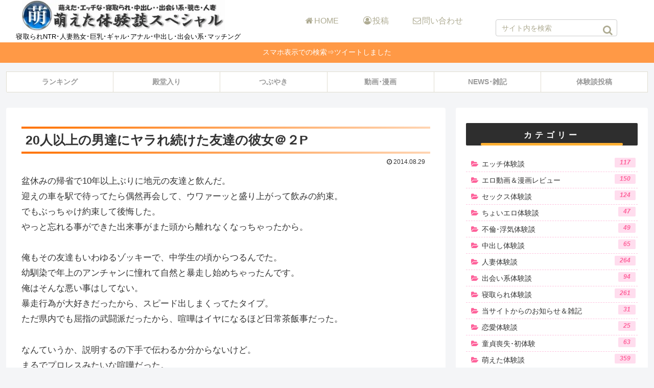

--- FILE ---
content_type: text/html; charset=UTF-8
request_url: https://www.jprevo.com/love/2797/
body_size: 53514
content:
<!doctype html>
<html lang="ja">

<head>
<meta charset="utf-8">
<meta name="viewport" content="width=device-width, initial-scale=1.0, viewport-fit=cover">
<meta name="referrer" content="no-referrer-when-downgrade">
<meta name="format-detection" content="telephone=no">


  


  
  

  <!-- Other Analytics -->
<!-- Global site tag (gtag.js) - Google Analytics -->
<script async src="https://www.googletagmanager.com/gtag/js?id=G-5DKX72Y1P9"></script>
<script>
  window.dataLayer = window.dataLayer || [];
  function gtag(){dataLayer.push(arguments);}
  gtag('js', new Date());

  gtag('config', 'G-5DKX72Y1P9');
</script>
<!-- Clarity tracking code for https://www.jprevo.com/ --><script>    (function(c,l,a,r,i,t,y){        c[a]=c[a]||function(){(c[a].q=c[a].q||[]).push(arguments)};        t=l.createElement(r);t.async=1;t.src="https://www.clarity.ms/tag/"+i+"?ref=bwt";        y=l.getElementsByTagName(r)[0];y.parentNode.insertBefore(t,y);    })(window, document, "clarity", "script", "8q5a294zpj");</script>
<!-- /Other Analytics -->
<!-- Google Search Console -->
<meta name="google-site-verification" content="8WrfdJ_dxWgIuUJl6nZ2UynhNzZeS91q6l6AOdv_6jw" />
<!-- /Google Search Console -->
<!-- preconnect dns-prefetch -->
<link rel="preconnect dns-prefetch" href="//www.googletagmanager.com">
<link rel="preconnect dns-prefetch" href="//www.google-analytics.com">
<link rel="preconnect dns-prefetch" href="//ajax.googleapis.com">
<link rel="preconnect dns-prefetch" href="//cdnjs.cloudflare.com">
<link rel="preconnect dns-prefetch" href="//pagead2.googlesyndication.com">
<link rel="preconnect dns-prefetch" href="//googleads.g.doubleclick.net">
<link rel="preconnect dns-prefetch" href="//tpc.googlesyndication.com">
<link rel="preconnect dns-prefetch" href="//ad.doubleclick.net">
<link rel="preconnect dns-prefetch" href="//www.gstatic.com">
<link rel="preconnect dns-prefetch" href="//cse.google.com">
<link rel="preconnect dns-prefetch" href="//fonts.gstatic.com">
<link rel="preconnect dns-prefetch" href="//fonts.googleapis.com">
<link rel="preconnect dns-prefetch" href="//cms.quantserve.com">
<link rel="preconnect dns-prefetch" href="//secure.gravatar.com">
<link rel="preconnect dns-prefetch" href="//cdn.syndication.twimg.com">
<link rel="preconnect dns-prefetch" href="//cdn.jsdelivr.net">
<link rel="preconnect dns-prefetch" href="//images-fe.ssl-images-amazon.com">
<link rel="preconnect dns-prefetch" href="//completion.amazon.com">
<link rel="preconnect dns-prefetch" href="//m.media-amazon.com">
<link rel="preconnect dns-prefetch" href="//i.moshimo.com">
<link rel="preconnect dns-prefetch" href="//aml.valuecommerce.com">
<link rel="preconnect dns-prefetch" href="//dalc.valuecommerce.com">
<link rel="preconnect dns-prefetch" href="//dalb.valuecommerce.com">

<!-- Preload -->
<link rel="preload" as="font" type="font/woff" href="https://www.jprevo.com/wp-content/themes/cocoon-master/webfonts/icomoon/fonts/icomoon.woff?v=2.7.0.2" crossorigin>
<link rel="preload" as="font" type="font/woff2" href="https://www.jprevo.com/wp-content/themes/cocoon-master/webfonts/fontawesome/fonts/fontawesome-webfont.woff2?v=4.7.0" crossorigin>
<title>20人以上の男達にヤラれ続けた友達の彼女＠２P | 萌えた体験談スペシャル</title>
<meta name='robots' content='max-image-preview:large' />

<!-- OGP -->
<meta property="og:type" content="article">
<meta property="og:description" content="今では口にするのも恥ずかしいが、中高生の頃暴走族で暴走しまくってた。走りとか喧嘩ぐらいしかやらない真面目？ゾッキーだった。なのに１コ上の男が原因で、友達の彼女が酷い事になった。超可愛かった彼女をうまく騙して、最後には男２０人以上で輪姦。トラ...">
<meta property="og:title" content="20人以上の男達にヤラれ続けた友達の彼女＠２P">
<meta property="og:url" content="https://www.jprevo.com/love/2797/">
<meta property="og:image" content="https://www.jprevo.com/wp-content/uploads/ogp_msp.jpg">
<meta property="og:site_name" content="萌えた体験談スペシャル">
<meta property="og:locale" content="ja_JP">
<meta property="article:published_time" content="2014-08-29T06:43:52+09:00" />
<meta property="article:modified_time" content="2014-08-29T06:43:52+09:00" />
<meta property="article:section" content="恋愛体験談">
<meta property="article:tag" content="乱交">
<meta property="article:tag" content="友達の彼女">
<meta property="article:tag" content="同級生">
<meta property="article:tag" content="女子高生">
<meta property="article:tag" content="寝取られ">
<meta property="article:tag" content="巨乳">
<meta property="article:tag" content="知り合い">
<!-- /OGP -->

<!-- Twitter Card -->
<meta name="twitter:card" content="summary_large_image">
<meta property="twitter:description" content="今では口にするのも恥ずかしいが、中高生の頃暴走族で暴走しまくってた。走りとか喧嘩ぐらいしかやらない真面目？ゾッキーだった。なのに１コ上の男が原因で、友達の彼女が酷い事になった。超可愛かった彼女をうまく騙して、最後には男２０人以上で輪姦。トラ...">
<meta property="twitter:title" content="20人以上の男達にヤラれ続けた友達の彼女＠２P">
<meta property="twitter:url" content="https://www.jprevo.com/love/2797/">
<meta name="twitter:image" content="https://www.jprevo.com/wp-content/uploads/ogp_msp.jpg">
<meta name="twitter:domain" content="www.jprevo.com">
<!-- /Twitter Card -->
<link rel='dns-prefetch' href='//cdnjs.cloudflare.com' />
<link rel='dns-prefetch' href='//widgetlogic.org' />
<link rel="alternate" type="application/rss+xml" title="萌えた体験談スペシャル &raquo; フィード" href="https://www.jprevo.com/feed/" />
<link rel="alternate" type="application/rss+xml" title="萌えた体験談スペシャル &raquo; コメントフィード" href="https://www.jprevo.com/comments/feed/" />
<script id="wpp-js" src="https://www.jprevo.com/wp-content/plugins/wordpress-popular-posts/assets/js/wpp.min.js?ver=7.3.6" data-sampling="0" data-sampling-rate="100" data-api-url="https://www.jprevo.com/wp-json/wordpress-popular-posts" data-post-id="2797" data-token="45abe430eb" data-lang="0" data-debug="0"></script>
<link rel="alternate" type="application/rss+xml" title="萌えた体験談スペシャル &raquo; 20人以上の男達にヤラれ続けた友達の彼女＠２P のコメントのフィード" href="https://www.jprevo.com/love/2797/feed/" />
<link rel='stylesheet' id='wp-block-library-css' href='https://www.jprevo.com/wp-includes/css/dist/block-library/style.min.css?ver=6.9&#038;fver=20251214101514' media='all' />
<style id='search-meter-recent-searches-style-inline-css'>
.wp-block-search-meter-recent-searches>h2{margin-block-end:0;margin-block-start:0}.wp-block-search-meter-recent-searches>ul{list-style:none;padding-left:0}

/*# sourceURL=https://www.jprevo.com/wp-content/plugins/search-meter/blocks/build/recent-searches/style-index.css */
</style>
<style id='search-meter-popular-searches-style-inline-css'>
.wp-block-search-meter-popular-searches>h2{margin-block-end:0;margin-block-start:0}.wp-block-search-meter-popular-searches>ul{list-style:none;padding-left:0}

/*# sourceURL=https://www.jprevo.com/wp-content/plugins/search-meter/blocks/build/popular-searches/style-index.css */
</style>
<style id='filebird-block-filebird-gallery-style-inline-css'>
ul.filebird-block-filebird-gallery{margin:auto!important;padding:0!important;width:100%}ul.filebird-block-filebird-gallery.layout-grid{display:grid;grid-gap:20px;align-items:stretch;grid-template-columns:repeat(var(--columns),1fr);justify-items:stretch}ul.filebird-block-filebird-gallery.layout-grid li img{border:1px solid #ccc;box-shadow:2px 2px 6px 0 rgba(0,0,0,.3);height:100%;max-width:100%;-o-object-fit:cover;object-fit:cover;width:100%}ul.filebird-block-filebird-gallery.layout-masonry{-moz-column-count:var(--columns);-moz-column-gap:var(--space);column-gap:var(--space);-moz-column-width:var(--min-width);columns:var(--min-width) var(--columns);display:block;overflow:auto}ul.filebird-block-filebird-gallery.layout-masonry li{margin-bottom:var(--space)}ul.filebird-block-filebird-gallery li{list-style:none}ul.filebird-block-filebird-gallery li figure{height:100%;margin:0;padding:0;position:relative;width:100%}ul.filebird-block-filebird-gallery li figure figcaption{background:linear-gradient(0deg,rgba(0,0,0,.7),rgba(0,0,0,.3) 70%,transparent);bottom:0;box-sizing:border-box;color:#fff;font-size:.8em;margin:0;max-height:100%;overflow:auto;padding:3em .77em .7em;position:absolute;text-align:center;width:100%;z-index:2}ul.filebird-block-filebird-gallery li figure figcaption a{color:inherit}

/*# sourceURL=https://www.jprevo.com/wp-content/plugins/filebird/blocks/filebird-gallery/build/style-index.css */
</style>
<link rel='stylesheet' id='block-widget-css' href='https://www.jprevo.com/wp-content/plugins/widget-logic/block_widget/css/widget.css?ver=1725007143&#038;fver=20240830083903' media='all' />
<style id='global-styles-inline-css'>
:root{--wp--preset--aspect-ratio--square: 1;--wp--preset--aspect-ratio--4-3: 4/3;--wp--preset--aspect-ratio--3-4: 3/4;--wp--preset--aspect-ratio--3-2: 3/2;--wp--preset--aspect-ratio--2-3: 2/3;--wp--preset--aspect-ratio--16-9: 16/9;--wp--preset--aspect-ratio--9-16: 9/16;--wp--preset--color--black: #000000;--wp--preset--color--cyan-bluish-gray: #abb8c3;--wp--preset--color--white: #ffffff;--wp--preset--color--pale-pink: #f78da7;--wp--preset--color--vivid-red: #cf2e2e;--wp--preset--color--luminous-vivid-orange: #ff6900;--wp--preset--color--luminous-vivid-amber: #fcb900;--wp--preset--color--light-green-cyan: #7bdcb5;--wp--preset--color--vivid-green-cyan: #00d084;--wp--preset--color--pale-cyan-blue: #8ed1fc;--wp--preset--color--vivid-cyan-blue: #0693e3;--wp--preset--color--vivid-purple: #9b51e0;--wp--preset--color--key-color: #19448e;--wp--preset--color--red: #e60033;--wp--preset--color--pink: #e95295;--wp--preset--color--purple: #884898;--wp--preset--color--deep: #55295b;--wp--preset--color--indigo: #1e50a2;--wp--preset--color--blue: #0095d9;--wp--preset--color--light-blue: #2ca9e1;--wp--preset--color--cyan: #00a3af;--wp--preset--color--teal: #007b43;--wp--preset--color--green: #3eb370;--wp--preset--color--light-green: #8bc34a;--wp--preset--color--lime: #c3d825;--wp--preset--color--yellow: #ffd900;--wp--preset--color--amber: #ffc107;--wp--preset--color--orange: #f39800;--wp--preset--color--deep-orange: #ea5506;--wp--preset--color--brown: #954e2a;--wp--preset--color--light-grey: #dddddd;--wp--preset--color--grey: #949495;--wp--preset--color--dark-grey: #666666;--wp--preset--color--cocoon-black: #333333;--wp--preset--color--cocoon-white: #ffffff;--wp--preset--color--watery-blue: #f3fafe;--wp--preset--color--watery-yellow: #fff7cc;--wp--preset--color--watery-red: #fdf2f2;--wp--preset--color--watery-green: #ebf8f4;--wp--preset--color--ex-a: #ffffff;--wp--preset--color--ex-b: #ffffff;--wp--preset--color--ex-c: #ffffff;--wp--preset--color--ex-d: #ffffff;--wp--preset--color--ex-e: #ffffff;--wp--preset--color--ex-f: #ffffff;--wp--preset--gradient--vivid-cyan-blue-to-vivid-purple: linear-gradient(135deg,rgb(6,147,227) 0%,rgb(155,81,224) 100%);--wp--preset--gradient--light-green-cyan-to-vivid-green-cyan: linear-gradient(135deg,rgb(122,220,180) 0%,rgb(0,208,130) 100%);--wp--preset--gradient--luminous-vivid-amber-to-luminous-vivid-orange: linear-gradient(135deg,rgb(252,185,0) 0%,rgb(255,105,0) 100%);--wp--preset--gradient--luminous-vivid-orange-to-vivid-red: linear-gradient(135deg,rgb(255,105,0) 0%,rgb(207,46,46) 100%);--wp--preset--gradient--very-light-gray-to-cyan-bluish-gray: linear-gradient(135deg,rgb(238,238,238) 0%,rgb(169,184,195) 100%);--wp--preset--gradient--cool-to-warm-spectrum: linear-gradient(135deg,rgb(74,234,220) 0%,rgb(151,120,209) 20%,rgb(207,42,186) 40%,rgb(238,44,130) 60%,rgb(251,105,98) 80%,rgb(254,248,76) 100%);--wp--preset--gradient--blush-light-purple: linear-gradient(135deg,rgb(255,206,236) 0%,rgb(152,150,240) 100%);--wp--preset--gradient--blush-bordeaux: linear-gradient(135deg,rgb(254,205,165) 0%,rgb(254,45,45) 50%,rgb(107,0,62) 100%);--wp--preset--gradient--luminous-dusk: linear-gradient(135deg,rgb(255,203,112) 0%,rgb(199,81,192) 50%,rgb(65,88,208) 100%);--wp--preset--gradient--pale-ocean: linear-gradient(135deg,rgb(255,245,203) 0%,rgb(182,227,212) 50%,rgb(51,167,181) 100%);--wp--preset--gradient--electric-grass: linear-gradient(135deg,rgb(202,248,128) 0%,rgb(113,206,126) 100%);--wp--preset--gradient--midnight: linear-gradient(135deg,rgb(2,3,129) 0%,rgb(40,116,252) 100%);--wp--preset--font-size--small: 13px;--wp--preset--font-size--medium: 20px;--wp--preset--font-size--large: 36px;--wp--preset--font-size--x-large: 42px;--wp--preset--spacing--20: 0.44rem;--wp--preset--spacing--30: 0.67rem;--wp--preset--spacing--40: 1rem;--wp--preset--spacing--50: 1.5rem;--wp--preset--spacing--60: 2.25rem;--wp--preset--spacing--70: 3.38rem;--wp--preset--spacing--80: 5.06rem;--wp--preset--shadow--natural: 6px 6px 9px rgba(0, 0, 0, 0.2);--wp--preset--shadow--deep: 12px 12px 50px rgba(0, 0, 0, 0.4);--wp--preset--shadow--sharp: 6px 6px 0px rgba(0, 0, 0, 0.2);--wp--preset--shadow--outlined: 6px 6px 0px -3px rgb(255, 255, 255), 6px 6px rgb(0, 0, 0);--wp--preset--shadow--crisp: 6px 6px 0px rgb(0, 0, 0);}:root { --wp--style--global--content-size: 840px;--wp--style--global--wide-size: 1200px; }:where(body) { margin: 0; }.wp-site-blocks > .alignleft { float: left; margin-right: 2em; }.wp-site-blocks > .alignright { float: right; margin-left: 2em; }.wp-site-blocks > .aligncenter { justify-content: center; margin-left: auto; margin-right: auto; }:where(.wp-site-blocks) > * { margin-block-start: 24px; margin-block-end: 0; }:where(.wp-site-blocks) > :first-child { margin-block-start: 0; }:where(.wp-site-blocks) > :last-child { margin-block-end: 0; }:root { --wp--style--block-gap: 24px; }:root :where(.is-layout-flow) > :first-child{margin-block-start: 0;}:root :where(.is-layout-flow) > :last-child{margin-block-end: 0;}:root :where(.is-layout-flow) > *{margin-block-start: 24px;margin-block-end: 0;}:root :where(.is-layout-constrained) > :first-child{margin-block-start: 0;}:root :where(.is-layout-constrained) > :last-child{margin-block-end: 0;}:root :where(.is-layout-constrained) > *{margin-block-start: 24px;margin-block-end: 0;}:root :where(.is-layout-flex){gap: 24px;}:root :where(.is-layout-grid){gap: 24px;}.is-layout-flow > .alignleft{float: left;margin-inline-start: 0;margin-inline-end: 2em;}.is-layout-flow > .alignright{float: right;margin-inline-start: 2em;margin-inline-end: 0;}.is-layout-flow > .aligncenter{margin-left: auto !important;margin-right: auto !important;}.is-layout-constrained > .alignleft{float: left;margin-inline-start: 0;margin-inline-end: 2em;}.is-layout-constrained > .alignright{float: right;margin-inline-start: 2em;margin-inline-end: 0;}.is-layout-constrained > .aligncenter{margin-left: auto !important;margin-right: auto !important;}.is-layout-constrained > :where(:not(.alignleft):not(.alignright):not(.alignfull)){max-width: var(--wp--style--global--content-size);margin-left: auto !important;margin-right: auto !important;}.is-layout-constrained > .alignwide{max-width: var(--wp--style--global--wide-size);}body .is-layout-flex{display: flex;}.is-layout-flex{flex-wrap: wrap;align-items: center;}.is-layout-flex > :is(*, div){margin: 0;}body .is-layout-grid{display: grid;}.is-layout-grid > :is(*, div){margin: 0;}body{padding-top: 0px;padding-right: 0px;padding-bottom: 0px;padding-left: 0px;}a:where(:not(.wp-element-button)){text-decoration: underline;}:root :where(.wp-element-button, .wp-block-button__link){background-color: #32373c;border-width: 0;color: #fff;font-family: inherit;font-size: inherit;font-style: inherit;font-weight: inherit;letter-spacing: inherit;line-height: inherit;padding-top: calc(0.667em + 2px);padding-right: calc(1.333em + 2px);padding-bottom: calc(0.667em + 2px);padding-left: calc(1.333em + 2px);text-decoration: none;text-transform: inherit;}.has-black-color{color: var(--wp--preset--color--black) !important;}.has-cyan-bluish-gray-color{color: var(--wp--preset--color--cyan-bluish-gray) !important;}.has-white-color{color: var(--wp--preset--color--white) !important;}.has-pale-pink-color{color: var(--wp--preset--color--pale-pink) !important;}.has-vivid-red-color{color: var(--wp--preset--color--vivid-red) !important;}.has-luminous-vivid-orange-color{color: var(--wp--preset--color--luminous-vivid-orange) !important;}.has-luminous-vivid-amber-color{color: var(--wp--preset--color--luminous-vivid-amber) !important;}.has-light-green-cyan-color{color: var(--wp--preset--color--light-green-cyan) !important;}.has-vivid-green-cyan-color{color: var(--wp--preset--color--vivid-green-cyan) !important;}.has-pale-cyan-blue-color{color: var(--wp--preset--color--pale-cyan-blue) !important;}.has-vivid-cyan-blue-color{color: var(--wp--preset--color--vivid-cyan-blue) !important;}.has-vivid-purple-color{color: var(--wp--preset--color--vivid-purple) !important;}.has-key-color-color{color: var(--wp--preset--color--key-color) !important;}.has-red-color{color: var(--wp--preset--color--red) !important;}.has-pink-color{color: var(--wp--preset--color--pink) !important;}.has-purple-color{color: var(--wp--preset--color--purple) !important;}.has-deep-color{color: var(--wp--preset--color--deep) !important;}.has-indigo-color{color: var(--wp--preset--color--indigo) !important;}.has-blue-color{color: var(--wp--preset--color--blue) !important;}.has-light-blue-color{color: var(--wp--preset--color--light-blue) !important;}.has-cyan-color{color: var(--wp--preset--color--cyan) !important;}.has-teal-color{color: var(--wp--preset--color--teal) !important;}.has-green-color{color: var(--wp--preset--color--green) !important;}.has-light-green-color{color: var(--wp--preset--color--light-green) !important;}.has-lime-color{color: var(--wp--preset--color--lime) !important;}.has-yellow-color{color: var(--wp--preset--color--yellow) !important;}.has-amber-color{color: var(--wp--preset--color--amber) !important;}.has-orange-color{color: var(--wp--preset--color--orange) !important;}.has-deep-orange-color{color: var(--wp--preset--color--deep-orange) !important;}.has-brown-color{color: var(--wp--preset--color--brown) !important;}.has-light-grey-color{color: var(--wp--preset--color--light-grey) !important;}.has-grey-color{color: var(--wp--preset--color--grey) !important;}.has-dark-grey-color{color: var(--wp--preset--color--dark-grey) !important;}.has-cocoon-black-color{color: var(--wp--preset--color--cocoon-black) !important;}.has-cocoon-white-color{color: var(--wp--preset--color--cocoon-white) !important;}.has-watery-blue-color{color: var(--wp--preset--color--watery-blue) !important;}.has-watery-yellow-color{color: var(--wp--preset--color--watery-yellow) !important;}.has-watery-red-color{color: var(--wp--preset--color--watery-red) !important;}.has-watery-green-color{color: var(--wp--preset--color--watery-green) !important;}.has-ex-a-color{color: var(--wp--preset--color--ex-a) !important;}.has-ex-b-color{color: var(--wp--preset--color--ex-b) !important;}.has-ex-c-color{color: var(--wp--preset--color--ex-c) !important;}.has-ex-d-color{color: var(--wp--preset--color--ex-d) !important;}.has-ex-e-color{color: var(--wp--preset--color--ex-e) !important;}.has-ex-f-color{color: var(--wp--preset--color--ex-f) !important;}.has-black-background-color{background-color: var(--wp--preset--color--black) !important;}.has-cyan-bluish-gray-background-color{background-color: var(--wp--preset--color--cyan-bluish-gray) !important;}.has-white-background-color{background-color: var(--wp--preset--color--white) !important;}.has-pale-pink-background-color{background-color: var(--wp--preset--color--pale-pink) !important;}.has-vivid-red-background-color{background-color: var(--wp--preset--color--vivid-red) !important;}.has-luminous-vivid-orange-background-color{background-color: var(--wp--preset--color--luminous-vivid-orange) !important;}.has-luminous-vivid-amber-background-color{background-color: var(--wp--preset--color--luminous-vivid-amber) !important;}.has-light-green-cyan-background-color{background-color: var(--wp--preset--color--light-green-cyan) !important;}.has-vivid-green-cyan-background-color{background-color: var(--wp--preset--color--vivid-green-cyan) !important;}.has-pale-cyan-blue-background-color{background-color: var(--wp--preset--color--pale-cyan-blue) !important;}.has-vivid-cyan-blue-background-color{background-color: var(--wp--preset--color--vivid-cyan-blue) !important;}.has-vivid-purple-background-color{background-color: var(--wp--preset--color--vivid-purple) !important;}.has-key-color-background-color{background-color: var(--wp--preset--color--key-color) !important;}.has-red-background-color{background-color: var(--wp--preset--color--red) !important;}.has-pink-background-color{background-color: var(--wp--preset--color--pink) !important;}.has-purple-background-color{background-color: var(--wp--preset--color--purple) !important;}.has-deep-background-color{background-color: var(--wp--preset--color--deep) !important;}.has-indigo-background-color{background-color: var(--wp--preset--color--indigo) !important;}.has-blue-background-color{background-color: var(--wp--preset--color--blue) !important;}.has-light-blue-background-color{background-color: var(--wp--preset--color--light-blue) !important;}.has-cyan-background-color{background-color: var(--wp--preset--color--cyan) !important;}.has-teal-background-color{background-color: var(--wp--preset--color--teal) !important;}.has-green-background-color{background-color: var(--wp--preset--color--green) !important;}.has-light-green-background-color{background-color: var(--wp--preset--color--light-green) !important;}.has-lime-background-color{background-color: var(--wp--preset--color--lime) !important;}.has-yellow-background-color{background-color: var(--wp--preset--color--yellow) !important;}.has-amber-background-color{background-color: var(--wp--preset--color--amber) !important;}.has-orange-background-color{background-color: var(--wp--preset--color--orange) !important;}.has-deep-orange-background-color{background-color: var(--wp--preset--color--deep-orange) !important;}.has-brown-background-color{background-color: var(--wp--preset--color--brown) !important;}.has-light-grey-background-color{background-color: var(--wp--preset--color--light-grey) !important;}.has-grey-background-color{background-color: var(--wp--preset--color--grey) !important;}.has-dark-grey-background-color{background-color: var(--wp--preset--color--dark-grey) !important;}.has-cocoon-black-background-color{background-color: var(--wp--preset--color--cocoon-black) !important;}.has-cocoon-white-background-color{background-color: var(--wp--preset--color--cocoon-white) !important;}.has-watery-blue-background-color{background-color: var(--wp--preset--color--watery-blue) !important;}.has-watery-yellow-background-color{background-color: var(--wp--preset--color--watery-yellow) !important;}.has-watery-red-background-color{background-color: var(--wp--preset--color--watery-red) !important;}.has-watery-green-background-color{background-color: var(--wp--preset--color--watery-green) !important;}.has-ex-a-background-color{background-color: var(--wp--preset--color--ex-a) !important;}.has-ex-b-background-color{background-color: var(--wp--preset--color--ex-b) !important;}.has-ex-c-background-color{background-color: var(--wp--preset--color--ex-c) !important;}.has-ex-d-background-color{background-color: var(--wp--preset--color--ex-d) !important;}.has-ex-e-background-color{background-color: var(--wp--preset--color--ex-e) !important;}.has-ex-f-background-color{background-color: var(--wp--preset--color--ex-f) !important;}.has-black-border-color{border-color: var(--wp--preset--color--black) !important;}.has-cyan-bluish-gray-border-color{border-color: var(--wp--preset--color--cyan-bluish-gray) !important;}.has-white-border-color{border-color: var(--wp--preset--color--white) !important;}.has-pale-pink-border-color{border-color: var(--wp--preset--color--pale-pink) !important;}.has-vivid-red-border-color{border-color: var(--wp--preset--color--vivid-red) !important;}.has-luminous-vivid-orange-border-color{border-color: var(--wp--preset--color--luminous-vivid-orange) !important;}.has-luminous-vivid-amber-border-color{border-color: var(--wp--preset--color--luminous-vivid-amber) !important;}.has-light-green-cyan-border-color{border-color: var(--wp--preset--color--light-green-cyan) !important;}.has-vivid-green-cyan-border-color{border-color: var(--wp--preset--color--vivid-green-cyan) !important;}.has-pale-cyan-blue-border-color{border-color: var(--wp--preset--color--pale-cyan-blue) !important;}.has-vivid-cyan-blue-border-color{border-color: var(--wp--preset--color--vivid-cyan-blue) !important;}.has-vivid-purple-border-color{border-color: var(--wp--preset--color--vivid-purple) !important;}.has-key-color-border-color{border-color: var(--wp--preset--color--key-color) !important;}.has-red-border-color{border-color: var(--wp--preset--color--red) !important;}.has-pink-border-color{border-color: var(--wp--preset--color--pink) !important;}.has-purple-border-color{border-color: var(--wp--preset--color--purple) !important;}.has-deep-border-color{border-color: var(--wp--preset--color--deep) !important;}.has-indigo-border-color{border-color: var(--wp--preset--color--indigo) !important;}.has-blue-border-color{border-color: var(--wp--preset--color--blue) !important;}.has-light-blue-border-color{border-color: var(--wp--preset--color--light-blue) !important;}.has-cyan-border-color{border-color: var(--wp--preset--color--cyan) !important;}.has-teal-border-color{border-color: var(--wp--preset--color--teal) !important;}.has-green-border-color{border-color: var(--wp--preset--color--green) !important;}.has-light-green-border-color{border-color: var(--wp--preset--color--light-green) !important;}.has-lime-border-color{border-color: var(--wp--preset--color--lime) !important;}.has-yellow-border-color{border-color: var(--wp--preset--color--yellow) !important;}.has-amber-border-color{border-color: var(--wp--preset--color--amber) !important;}.has-orange-border-color{border-color: var(--wp--preset--color--orange) !important;}.has-deep-orange-border-color{border-color: var(--wp--preset--color--deep-orange) !important;}.has-brown-border-color{border-color: var(--wp--preset--color--brown) !important;}.has-light-grey-border-color{border-color: var(--wp--preset--color--light-grey) !important;}.has-grey-border-color{border-color: var(--wp--preset--color--grey) !important;}.has-dark-grey-border-color{border-color: var(--wp--preset--color--dark-grey) !important;}.has-cocoon-black-border-color{border-color: var(--wp--preset--color--cocoon-black) !important;}.has-cocoon-white-border-color{border-color: var(--wp--preset--color--cocoon-white) !important;}.has-watery-blue-border-color{border-color: var(--wp--preset--color--watery-blue) !important;}.has-watery-yellow-border-color{border-color: var(--wp--preset--color--watery-yellow) !important;}.has-watery-red-border-color{border-color: var(--wp--preset--color--watery-red) !important;}.has-watery-green-border-color{border-color: var(--wp--preset--color--watery-green) !important;}.has-ex-a-border-color{border-color: var(--wp--preset--color--ex-a) !important;}.has-ex-b-border-color{border-color: var(--wp--preset--color--ex-b) !important;}.has-ex-c-border-color{border-color: var(--wp--preset--color--ex-c) !important;}.has-ex-d-border-color{border-color: var(--wp--preset--color--ex-d) !important;}.has-ex-e-border-color{border-color: var(--wp--preset--color--ex-e) !important;}.has-ex-f-border-color{border-color: var(--wp--preset--color--ex-f) !important;}.has-vivid-cyan-blue-to-vivid-purple-gradient-background{background: var(--wp--preset--gradient--vivid-cyan-blue-to-vivid-purple) !important;}.has-light-green-cyan-to-vivid-green-cyan-gradient-background{background: var(--wp--preset--gradient--light-green-cyan-to-vivid-green-cyan) !important;}.has-luminous-vivid-amber-to-luminous-vivid-orange-gradient-background{background: var(--wp--preset--gradient--luminous-vivid-amber-to-luminous-vivid-orange) !important;}.has-luminous-vivid-orange-to-vivid-red-gradient-background{background: var(--wp--preset--gradient--luminous-vivid-orange-to-vivid-red) !important;}.has-very-light-gray-to-cyan-bluish-gray-gradient-background{background: var(--wp--preset--gradient--very-light-gray-to-cyan-bluish-gray) !important;}.has-cool-to-warm-spectrum-gradient-background{background: var(--wp--preset--gradient--cool-to-warm-spectrum) !important;}.has-blush-light-purple-gradient-background{background: var(--wp--preset--gradient--blush-light-purple) !important;}.has-blush-bordeaux-gradient-background{background: var(--wp--preset--gradient--blush-bordeaux) !important;}.has-luminous-dusk-gradient-background{background: var(--wp--preset--gradient--luminous-dusk) !important;}.has-pale-ocean-gradient-background{background: var(--wp--preset--gradient--pale-ocean) !important;}.has-electric-grass-gradient-background{background: var(--wp--preset--gradient--electric-grass) !important;}.has-midnight-gradient-background{background: var(--wp--preset--gradient--midnight) !important;}.has-small-font-size{font-size: var(--wp--preset--font-size--small) !important;}.has-medium-font-size{font-size: var(--wp--preset--font-size--medium) !important;}.has-large-font-size{font-size: var(--wp--preset--font-size--large) !important;}.has-x-large-font-size{font-size: var(--wp--preset--font-size--x-large) !important;}
:root :where(.wp-block-pullquote){font-size: 1.5em;line-height: 1.6;}
/*# sourceURL=global-styles-inline-css */
</style>
<link rel='stylesheet' id='contact-form-7-css' href='https://www.jprevo.com/wp-content/plugins/contact-form-7/includes/css/styles.css?ver=6.1.4&#038;fver=20251202070909' media='all' />
<link rel='stylesheet' id='wordpress-popular-posts-css-css' href='https://www.jprevo.com/wp-content/plugins/wordpress-popular-posts/assets/css/wpp.css?ver=7.3.6&#038;fver=20251025065941' media='all' />
<link rel='stylesheet' id='cocoon-style-css' href='https://www.jprevo.com/wp-content/themes/cocoon-master/style.css?ver=6.9&#038;fver=20251222123326' media='all' />
<style id='cocoon-style-inline-css'>
.header,.header .site-name-text,#navi .navi-in a,#navi .navi-in a:hover,.appeal-content .appeal-button,.article h2,.sidebar h2,.sidebar h3,.cat-link,.cat-label,.blogcard-type .blogcard::before,#footer,#footer a:not(.sns-button){color:#ffc268}a{color:#0366d6}#header-container,#header-container .navi,#navi .navi-in>.menu-header .sub-menu{background-color:#fff}.header,.header .site-name-text,#navi .navi-in a,#navi .navi-in a:hover{color:#fff}#header-container .navi,#navi .navi-in>.menu-header .sub-menu{background-color:#fff}#navi .navi-in a,#navi .navi-in a:hover{color:#fff}#navi .navi-in a,#navi .navi-in a:hover{color:#aeab92}#navi .navi-in a:hover{background-color:rgba(255,255,255,.2)}.appeal-in{min-height:200px}.appeal-content .appeal-button{background-color:#f9af1b}.main{width:860px}.sidebar{width:376px}@media screen and (max-width:1255px){.wrap{width:auto}.main,.sidebar,.sidebar-left .main,.sidebar-left .sidebar{margin:0 .5%}.main{width:67.4%}.sidebar{padding:1.5%;width:30%}.entry-card-thumb{width:38%}.entry-card-content{margin-left:40%}}#notice-area{background-color:#ff9946}#notice-area{color:#fff}body::after{content:url(https://www.jprevo.com/wp-content/themes/cocoon-master/lib/analytics/access.php?post_id=2797&post_type=post)!important;visibility:hidden;position:absolute;bottom:0;right:0;width:1px;height:1px;overflow:hidden;display:inline!important}*::selection{background:#fff3e0}*::-moz-selection{background:#fff3e0}.toc-checkbox{display:none}.toc-content{visibility:hidden;height:0;opacity:.2;transition:all 0.5s ease-out}.toc-checkbox:checked~.toc-content{visibility:visible;padding-top:.6em;height:100%;opacity:1}.toc-title::after{content:'[開く]';margin-left:.5em;cursor:pointer;font-size:.8em}.toc-title:hover::after{text-decoration:underline}.toc-checkbox:checked+.toc-title::after{content:'[閉じる]'}#respond{inset:0;position:absolute;visibility:hidden}#navi .navi-in>ul>li{width:auto}#navi .navi-in>ul>li>a{padding:0 1.4em}#footer{background:#fff}#footer,#footer a:not(.sns-button),.footer-title{color:#606060}.entry-content>*,.demo .entry-content p{line-height:1.8}.entry-content>*,.mce-content-body>*,.article p,.demo .entry-content p,.article dl,.article ul,.article ol,.article blockquote,.article pre,.article table,.article .toc,.body .article,.body .column-wrap,.body .new-entry-cards,.body .popular-entry-cards,.body .navi-entry-cards,.body .box-menus,.body .ranking-item,.body .rss-entry-cards,.body .widget,.body .author-box,.body .blogcard-wrap,.body .login-user-only,.body .information-box,.body .question-box,.body .alert-box,.body .information,.body .question,.body .alert,.body .memo-box,.body .comment-box,.body .common-icon-box,.body .blank-box,.body .button-block,.body .micro-bottom,.body .caption-box,.body .tab-caption-box,.body .label-box,.body .toggle-wrap,.body .wp-block-image,.body .booklink-box,.body .kaerebalink-box,.body .tomarebalink-box,.body .product-item-box,.body .speech-wrap,.body .wp-block-categories,.body .wp-block-archives,.body .wp-block-archives-dropdown,.body .wp-block-calendar,.body .ad-area,.body .wp-block-gallery,.body .wp-block-audio,.body .wp-block-cover,.body .wp-block-file,.body .wp-block-media-text,.body .wp-block-video,.body .wp-block-buttons,.body .wp-block-columns,.body .wp-block-separator,.body .components-placeholder,.body .wp-block-search,.body .wp-block-social-links,.body .timeline-box,.body .blogcard-type,.body .btn-wrap,.body .btn-wrap a,.body .block-box,.body .wp-block-embed,.body .wp-block-group,.body .wp-block-table,.body .scrollable-table,.body .wp-block-separator,.body .wp-block,.body .video-container,.comment-area,.related-entries,.pager-post-navi,.comment-respond{margin-bottom:1.8em}#wpcontent #wpbody .is-root-container>*{margin-bottom:1.8em}.article h2,.article h3,.article h4,.article h5,.article h6{margin-bottom:1.62em}@media screen and (max-width:480px){.body,.menu-content{font-size:16px}}@media screen and (max-width:781px){.wp-block-column{margin-bottom:1.8em}}@media screen and (max-width:834px){.container .column-wrap{gap:1.8em}}.article .micro-top{margin-bottom:.36em}.article .micro-bottom{margin-top:-1.62em}.article .micro-balloon{margin-bottom:.9em}.article .micro-bottom.micro-balloon{margin-top:-1.26em}.blank-box.bb-key-color{border-color:#19448e}.iic-key-color li::before{color:#19448e}.blank-box.bb-tab.bb-key-color::before{background-color:#19448e}.tb-key-color .toggle-button{border:1px solid #19448e;background:#19448e;color:#fff}.tb-key-color .toggle-button::before{color:#ccc}.tb-key-color .toggle-checkbox:checked~.toggle-content{border-color:#19448e}.cb-key-color.caption-box{border-color:#19448e}.cb-key-color .caption-box-label{background-color:#19448e;color:#fff}.tcb-key-color .tab-caption-box-label{background-color:#19448e;color:#fff}.tcb-key-color .tab-caption-box-content{border-color:#19448e}.lb-key-color .label-box-content{border-color:#19448e}.mc-key-color{background-color:#19448e;color:#fff;border:none}.mc-key-color.micro-bottom::after{border-bottom-color:#19448e;border-top-color:transparent}.mc-key-color::before{border-top-color:transparent;border-bottom-color:transparent}.mc-key-color::after{border-top-color:#19448e}.btn-key-color,.btn-wrap.btn-wrap-key-color>a{background-color:#19448e}.has-text-color.has-key-color-color{color:#19448e}.has-background.has-key-color-background-color{background-color:#19448e}.body.article,body#tinymce.wp-editor{background-color:#fff}.body.article,.editor-post-title__block .editor-post-title__input,body#tinymce.wp-editor{color:#333}html .body .has-key-color-background-color{background-color:#19448e}html .body .has-key-color-color{color:#19448e}html .body .has-key-color-border-color{border-color:#19448e}html .body .btn-wrap.has-key-color-background-color>a{background-color:#19448e}html .body .btn-wrap.has-key-color-color>a{color:#19448e}html .body .btn-wrap.has-key-color-border-color>a{border-color:#19448e}html .body .bb-tab.has-key-color-border-color .bb-label{background-color:#19448e}html .body .toggle-wrap.has-key-color-border-color:not(.not-nested-style) .toggle-button{background-color:#19448e}html .body .toggle-wrap.has-key-color-border-color:not(.not-nested-style) .toggle-button,html .body .toggle-wrap.has-key-color-border-color:not(.not-nested-style) .toggle-content{border-color:#19448e}html .body .toggle-wrap.has-key-color-background-color:not(.not-nested-style) .toggle-content{background-color:#19448e}html .body .toggle-wrap.has-key-color-color:not(.not-nested-style) .toggle-content{color:#19448e}html .body .iconlist-box.has-key-color-icon-color li::before{color:#19448e}.micro-text.has-key-color-color{color:#19448e}html .body .micro-balloon.has-key-color-color{color:#19448e}html .body .micro-balloon.has-key-color-background-color{background-color:#19448e;border-color:transparent}html .body .micro-balloon.has-key-color-background-color.micro-bottom::after{border-bottom-color:#19448e;border-top-color:transparent}html .body .micro-balloon.has-key-color-background-color::before{border-top-color:transparent;border-bottom-color:transparent}html .body .micro-balloon.has-key-color-background-color::after{border-top-color:#19448e}html .body .micro-balloon.has-border-color.has-key-color-border-color{border-color:#19448e}html .body .micro-balloon.micro-top.has-key-color-border-color::before{border-top-color:#19448e}html .body .micro-balloon.micro-bottom.has-key-color-border-color::before{border-bottom-color:#19448e}html .body .caption-box.has-key-color-border-color:not(.not-nested-style) .box-label{background-color:#19448e}html .body .tab-caption-box.has-key-color-border-color:not(.not-nested-style) .box-label{background-color:#19448e}html .body .tab-caption-box.has-key-color-border-color:not(.not-nested-style) .box-content{border-color:#19448e}html .body .tab-caption-box.has-key-color-background-color:not(.not-nested-style) .box-content{background-color:#19448e}html .body .tab-caption-box.has-key-color-color:not(.not-nested-style) .box-content{color:#19448e}html .body .label-box.has-key-color-border-color:not(.not-nested-style) .box-content{border-color:#19448e}html .body .label-box.has-key-color-background-color:not(.not-nested-style) .box-content{background-color:#19448e}html .body .label-box.has-key-color-color:not(.not-nested-style) .box-content{color:#19448e}html .body .speech-wrap:not(.not-nested-style) .speech-balloon.has-key-color-background-color{background-color:#19448e}html .body .speech-wrap:not(.not-nested-style) .speech-balloon.has-text-color.has-key-color-color{color:#19448e}html .body .speech-wrap:not(.not-nested-style) .speech-balloon.has-key-color-border-color{border-color:#19448e}html .body .speech-wrap.sbp-l:not(.not-nested-style) .speech-balloon.has-key-color-border-color::before{border-right-color:#19448e}html .body .speech-wrap.sbp-r:not(.not-nested-style) .speech-balloon.has-key-color-border-color::before{border-left-color:#19448e}html .body .speech-wrap.sbp-l:not(.not-nested-style) .speech-balloon.has-key-color-background-color::after{border-right-color:#19448e}html .body .speech-wrap.sbp-r:not(.not-nested-style) .speech-balloon.has-key-color-background-color::after{border-left-color:#19448e}html .body .speech-wrap.sbs-line.sbp-r:not(.not-nested-style) .speech-balloon.has-key-color-background-color{background-color:#19448e}html .body .speech-wrap.sbs-line.sbp-r:not(.not-nested-style) .speech-balloon.has-key-color-border-color{border-color:#19448e}html .body .speech-wrap.sbs-think:not(.not-nested-style) .speech-balloon.has-key-color-border-color::before,html .body .speech-wrap.sbs-think:not(.not-nested-style) .speech-balloon.has-key-color-border-color::after{border-color:#19448e}html .body .speech-wrap.sbs-think:not(.not-nested-style) .speech-balloon.has-key-color-background-color::before,html .body .speech-wrap.sbs-think:not(.not-nested-style) .speech-balloon.has-key-color-background-color::after{background-color:#19448e}html .body .speech-wrap.sbs-think:not(.not-nested-style) .speech-balloon.has-key-color-border-color::before{border-color:#19448e}html .body .timeline-box.has-key-color-point-color:not(.not-nested-style) .timeline-item::before{background-color:#19448e}.has-key-color-border-color.is-style-accordion:not(.not-nested-style) .faq-question{background-color:#19448e}html .body .has-key-color-question-color:not(.not-nested-style) .faq-question-label{color:#19448e}html .body .has-key-color-question-color.has-border-color:not(.not-nested-style) .faq-question-label{color:#19448e}html .body .has-key-color-answer-color:not(.not-nested-style) .faq-answer-label{color:#19448e}html .body .is-style-square.has-key-color-question-color:not(.not-nested-style) .faq-question-label{color:#fff;background-color:#19448e}html .body .is-style-square.has-key-color-answer-color:not(.not-nested-style) .faq-answer-label{color:#fff;background-color:#19448e}html .body .has-red-background-color{background-color:#e60033}html .body .has-red-color{color:#e60033}html .body .has-red-border-color{border-color:#e60033}html .body .btn-wrap.has-red-background-color>a{background-color:#e60033}html .body .btn-wrap.has-red-color>a{color:#e60033}html .body .btn-wrap.has-red-border-color>a{border-color:#e60033}html .body .bb-tab.has-red-border-color .bb-label{background-color:#e60033}html .body .toggle-wrap.has-red-border-color:not(.not-nested-style) .toggle-button{background-color:#e60033}html .body .toggle-wrap.has-red-border-color:not(.not-nested-style) .toggle-button,html .body .toggle-wrap.has-red-border-color:not(.not-nested-style) .toggle-content{border-color:#e60033}html .body .toggle-wrap.has-red-background-color:not(.not-nested-style) .toggle-content{background-color:#e60033}html .body .toggle-wrap.has-red-color:not(.not-nested-style) .toggle-content{color:#e60033}html .body .iconlist-box.has-red-icon-color li::before{color:#e60033}.micro-text.has-red-color{color:#e60033}html .body .micro-balloon.has-red-color{color:#e60033}html .body .micro-balloon.has-red-background-color{background-color:#e60033;border-color:transparent}html .body .micro-balloon.has-red-background-color.micro-bottom::after{border-bottom-color:#e60033;border-top-color:transparent}html .body .micro-balloon.has-red-background-color::before{border-top-color:transparent;border-bottom-color:transparent}html .body .micro-balloon.has-red-background-color::after{border-top-color:#e60033}html .body .micro-balloon.has-border-color.has-red-border-color{border-color:#e60033}html .body .micro-balloon.micro-top.has-red-border-color::before{border-top-color:#e60033}html .body .micro-balloon.micro-bottom.has-red-border-color::before{border-bottom-color:#e60033}html .body .caption-box.has-red-border-color:not(.not-nested-style) .box-label{background-color:#e60033}html .body .tab-caption-box.has-red-border-color:not(.not-nested-style) .box-label{background-color:#e60033}html .body .tab-caption-box.has-red-border-color:not(.not-nested-style) .box-content{border-color:#e60033}html .body .tab-caption-box.has-red-background-color:not(.not-nested-style) .box-content{background-color:#e60033}html .body .tab-caption-box.has-red-color:not(.not-nested-style) .box-content{color:#e60033}html .body .label-box.has-red-border-color:not(.not-nested-style) .box-content{border-color:#e60033}html .body .label-box.has-red-background-color:not(.not-nested-style) .box-content{background-color:#e60033}html .body .label-box.has-red-color:not(.not-nested-style) .box-content{color:#e60033}html .body .speech-wrap:not(.not-nested-style) .speech-balloon.has-red-background-color{background-color:#e60033}html .body .speech-wrap:not(.not-nested-style) .speech-balloon.has-text-color.has-red-color{color:#e60033}html .body .speech-wrap:not(.not-nested-style) .speech-balloon.has-red-border-color{border-color:#e60033}html .body .speech-wrap.sbp-l:not(.not-nested-style) .speech-balloon.has-red-border-color::before{border-right-color:#e60033}html .body .speech-wrap.sbp-r:not(.not-nested-style) .speech-balloon.has-red-border-color::before{border-left-color:#e60033}html .body .speech-wrap.sbp-l:not(.not-nested-style) .speech-balloon.has-red-background-color::after{border-right-color:#e60033}html .body .speech-wrap.sbp-r:not(.not-nested-style) .speech-balloon.has-red-background-color::after{border-left-color:#e60033}html .body .speech-wrap.sbs-line.sbp-r:not(.not-nested-style) .speech-balloon.has-red-background-color{background-color:#e60033}html .body .speech-wrap.sbs-line.sbp-r:not(.not-nested-style) .speech-balloon.has-red-border-color{border-color:#e60033}html .body .speech-wrap.sbs-think:not(.not-nested-style) .speech-balloon.has-red-border-color::before,html .body .speech-wrap.sbs-think:not(.not-nested-style) .speech-balloon.has-red-border-color::after{border-color:#e60033}html .body .speech-wrap.sbs-think:not(.not-nested-style) .speech-balloon.has-red-background-color::before,html .body .speech-wrap.sbs-think:not(.not-nested-style) .speech-balloon.has-red-background-color::after{background-color:#e60033}html .body .speech-wrap.sbs-think:not(.not-nested-style) .speech-balloon.has-red-border-color::before{border-color:#e60033}html .body .timeline-box.has-red-point-color:not(.not-nested-style) .timeline-item::before{background-color:#e60033}.has-red-border-color.is-style-accordion:not(.not-nested-style) .faq-question{background-color:#e60033}html .body .has-red-question-color:not(.not-nested-style) .faq-question-label{color:#e60033}html .body .has-red-question-color.has-border-color:not(.not-nested-style) .faq-question-label{color:#e60033}html .body .has-red-answer-color:not(.not-nested-style) .faq-answer-label{color:#e60033}html .body .is-style-square.has-red-question-color:not(.not-nested-style) .faq-question-label{color:#fff;background-color:#e60033}html .body .is-style-square.has-red-answer-color:not(.not-nested-style) .faq-answer-label{color:#fff;background-color:#e60033}html .body .has-pink-background-color{background-color:#e95295}html .body .has-pink-color{color:#e95295}html .body .has-pink-border-color{border-color:#e95295}html .body .btn-wrap.has-pink-background-color>a{background-color:#e95295}html .body .btn-wrap.has-pink-color>a{color:#e95295}html .body .btn-wrap.has-pink-border-color>a{border-color:#e95295}html .body .bb-tab.has-pink-border-color .bb-label{background-color:#e95295}html .body .toggle-wrap.has-pink-border-color:not(.not-nested-style) .toggle-button{background-color:#e95295}html .body .toggle-wrap.has-pink-border-color:not(.not-nested-style) .toggle-button,html .body .toggle-wrap.has-pink-border-color:not(.not-nested-style) .toggle-content{border-color:#e95295}html .body .toggle-wrap.has-pink-background-color:not(.not-nested-style) .toggle-content{background-color:#e95295}html .body .toggle-wrap.has-pink-color:not(.not-nested-style) .toggle-content{color:#e95295}html .body .iconlist-box.has-pink-icon-color li::before{color:#e95295}.micro-text.has-pink-color{color:#e95295}html .body .micro-balloon.has-pink-color{color:#e95295}html .body .micro-balloon.has-pink-background-color{background-color:#e95295;border-color:transparent}html .body .micro-balloon.has-pink-background-color.micro-bottom::after{border-bottom-color:#e95295;border-top-color:transparent}html .body .micro-balloon.has-pink-background-color::before{border-top-color:transparent;border-bottom-color:transparent}html .body .micro-balloon.has-pink-background-color::after{border-top-color:#e95295}html .body .micro-balloon.has-border-color.has-pink-border-color{border-color:#e95295}html .body .micro-balloon.micro-top.has-pink-border-color::before{border-top-color:#e95295}html .body .micro-balloon.micro-bottom.has-pink-border-color::before{border-bottom-color:#e95295}html .body .caption-box.has-pink-border-color:not(.not-nested-style) .box-label{background-color:#e95295}html .body .tab-caption-box.has-pink-border-color:not(.not-nested-style) .box-label{background-color:#e95295}html .body .tab-caption-box.has-pink-border-color:not(.not-nested-style) .box-content{border-color:#e95295}html .body .tab-caption-box.has-pink-background-color:not(.not-nested-style) .box-content{background-color:#e95295}html .body .tab-caption-box.has-pink-color:not(.not-nested-style) .box-content{color:#e95295}html .body .label-box.has-pink-border-color:not(.not-nested-style) .box-content{border-color:#e95295}html .body .label-box.has-pink-background-color:not(.not-nested-style) .box-content{background-color:#e95295}html .body .label-box.has-pink-color:not(.not-nested-style) .box-content{color:#e95295}html .body .speech-wrap:not(.not-nested-style) .speech-balloon.has-pink-background-color{background-color:#e95295}html .body .speech-wrap:not(.not-nested-style) .speech-balloon.has-text-color.has-pink-color{color:#e95295}html .body .speech-wrap:not(.not-nested-style) .speech-balloon.has-pink-border-color{border-color:#e95295}html .body .speech-wrap.sbp-l:not(.not-nested-style) .speech-balloon.has-pink-border-color::before{border-right-color:#e95295}html .body .speech-wrap.sbp-r:not(.not-nested-style) .speech-balloon.has-pink-border-color::before{border-left-color:#e95295}html .body .speech-wrap.sbp-l:not(.not-nested-style) .speech-balloon.has-pink-background-color::after{border-right-color:#e95295}html .body .speech-wrap.sbp-r:not(.not-nested-style) .speech-balloon.has-pink-background-color::after{border-left-color:#e95295}html .body .speech-wrap.sbs-line.sbp-r:not(.not-nested-style) .speech-balloon.has-pink-background-color{background-color:#e95295}html .body .speech-wrap.sbs-line.sbp-r:not(.not-nested-style) .speech-balloon.has-pink-border-color{border-color:#e95295}html .body .speech-wrap.sbs-think:not(.not-nested-style) .speech-balloon.has-pink-border-color::before,html .body .speech-wrap.sbs-think:not(.not-nested-style) .speech-balloon.has-pink-border-color::after{border-color:#e95295}html .body .speech-wrap.sbs-think:not(.not-nested-style) .speech-balloon.has-pink-background-color::before,html .body .speech-wrap.sbs-think:not(.not-nested-style) .speech-balloon.has-pink-background-color::after{background-color:#e95295}html .body .speech-wrap.sbs-think:not(.not-nested-style) .speech-balloon.has-pink-border-color::before{border-color:#e95295}html .body .timeline-box.has-pink-point-color:not(.not-nested-style) .timeline-item::before{background-color:#e95295}.has-pink-border-color.is-style-accordion:not(.not-nested-style) .faq-question{background-color:#e95295}html .body .has-pink-question-color:not(.not-nested-style) .faq-question-label{color:#e95295}html .body .has-pink-question-color.has-border-color:not(.not-nested-style) .faq-question-label{color:#e95295}html .body .has-pink-answer-color:not(.not-nested-style) .faq-answer-label{color:#e95295}html .body .is-style-square.has-pink-question-color:not(.not-nested-style) .faq-question-label{color:#fff;background-color:#e95295}html .body .is-style-square.has-pink-answer-color:not(.not-nested-style) .faq-answer-label{color:#fff;background-color:#e95295}html .body .has-purple-background-color{background-color:#884898}html .body .has-purple-color{color:#884898}html .body .has-purple-border-color{border-color:#884898}html .body .btn-wrap.has-purple-background-color>a{background-color:#884898}html .body .btn-wrap.has-purple-color>a{color:#884898}html .body .btn-wrap.has-purple-border-color>a{border-color:#884898}html .body .bb-tab.has-purple-border-color .bb-label{background-color:#884898}html .body .toggle-wrap.has-purple-border-color:not(.not-nested-style) .toggle-button{background-color:#884898}html .body .toggle-wrap.has-purple-border-color:not(.not-nested-style) .toggle-button,html .body .toggle-wrap.has-purple-border-color:not(.not-nested-style) .toggle-content{border-color:#884898}html .body .toggle-wrap.has-purple-background-color:not(.not-nested-style) .toggle-content{background-color:#884898}html .body .toggle-wrap.has-purple-color:not(.not-nested-style) .toggle-content{color:#884898}html .body .iconlist-box.has-purple-icon-color li::before{color:#884898}.micro-text.has-purple-color{color:#884898}html .body .micro-balloon.has-purple-color{color:#884898}html .body .micro-balloon.has-purple-background-color{background-color:#884898;border-color:transparent}html .body .micro-balloon.has-purple-background-color.micro-bottom::after{border-bottom-color:#884898;border-top-color:transparent}html .body .micro-balloon.has-purple-background-color::before{border-top-color:transparent;border-bottom-color:transparent}html .body .micro-balloon.has-purple-background-color::after{border-top-color:#884898}html .body .micro-balloon.has-border-color.has-purple-border-color{border-color:#884898}html .body .micro-balloon.micro-top.has-purple-border-color::before{border-top-color:#884898}html .body .micro-balloon.micro-bottom.has-purple-border-color::before{border-bottom-color:#884898}html .body .caption-box.has-purple-border-color:not(.not-nested-style) .box-label{background-color:#884898}html .body .tab-caption-box.has-purple-border-color:not(.not-nested-style) .box-label{background-color:#884898}html .body .tab-caption-box.has-purple-border-color:not(.not-nested-style) .box-content{border-color:#884898}html .body .tab-caption-box.has-purple-background-color:not(.not-nested-style) .box-content{background-color:#884898}html .body .tab-caption-box.has-purple-color:not(.not-nested-style) .box-content{color:#884898}html .body .label-box.has-purple-border-color:not(.not-nested-style) .box-content{border-color:#884898}html .body .label-box.has-purple-background-color:not(.not-nested-style) .box-content{background-color:#884898}html .body .label-box.has-purple-color:not(.not-nested-style) .box-content{color:#884898}html .body .speech-wrap:not(.not-nested-style) .speech-balloon.has-purple-background-color{background-color:#884898}html .body .speech-wrap:not(.not-nested-style) .speech-balloon.has-text-color.has-purple-color{color:#884898}html .body .speech-wrap:not(.not-nested-style) .speech-balloon.has-purple-border-color{border-color:#884898}html .body .speech-wrap.sbp-l:not(.not-nested-style) .speech-balloon.has-purple-border-color::before{border-right-color:#884898}html .body .speech-wrap.sbp-r:not(.not-nested-style) .speech-balloon.has-purple-border-color::before{border-left-color:#884898}html .body .speech-wrap.sbp-l:not(.not-nested-style) .speech-balloon.has-purple-background-color::after{border-right-color:#884898}html .body .speech-wrap.sbp-r:not(.not-nested-style) .speech-balloon.has-purple-background-color::after{border-left-color:#884898}html .body .speech-wrap.sbs-line.sbp-r:not(.not-nested-style) .speech-balloon.has-purple-background-color{background-color:#884898}html .body .speech-wrap.sbs-line.sbp-r:not(.not-nested-style) .speech-balloon.has-purple-border-color{border-color:#884898}html .body .speech-wrap.sbs-think:not(.not-nested-style) .speech-balloon.has-purple-border-color::before,html .body .speech-wrap.sbs-think:not(.not-nested-style) .speech-balloon.has-purple-border-color::after{border-color:#884898}html .body .speech-wrap.sbs-think:not(.not-nested-style) .speech-balloon.has-purple-background-color::before,html .body .speech-wrap.sbs-think:not(.not-nested-style) .speech-balloon.has-purple-background-color::after{background-color:#884898}html .body .speech-wrap.sbs-think:not(.not-nested-style) .speech-balloon.has-purple-border-color::before{border-color:#884898}html .body .timeline-box.has-purple-point-color:not(.not-nested-style) .timeline-item::before{background-color:#884898}.has-purple-border-color.is-style-accordion:not(.not-nested-style) .faq-question{background-color:#884898}html .body .has-purple-question-color:not(.not-nested-style) .faq-question-label{color:#884898}html .body .has-purple-question-color.has-border-color:not(.not-nested-style) .faq-question-label{color:#884898}html .body .has-purple-answer-color:not(.not-nested-style) .faq-answer-label{color:#884898}html .body .is-style-square.has-purple-question-color:not(.not-nested-style) .faq-question-label{color:#fff;background-color:#884898}html .body .is-style-square.has-purple-answer-color:not(.not-nested-style) .faq-answer-label{color:#fff;background-color:#884898}html .body .has-deep-background-color{background-color:#55295b}html .body .has-deep-color{color:#55295b}html .body .has-deep-border-color{border-color:#55295b}html .body .btn-wrap.has-deep-background-color>a{background-color:#55295b}html .body .btn-wrap.has-deep-color>a{color:#55295b}html .body .btn-wrap.has-deep-border-color>a{border-color:#55295b}html .body .bb-tab.has-deep-border-color .bb-label{background-color:#55295b}html .body .toggle-wrap.has-deep-border-color:not(.not-nested-style) .toggle-button{background-color:#55295b}html .body .toggle-wrap.has-deep-border-color:not(.not-nested-style) .toggle-button,html .body .toggle-wrap.has-deep-border-color:not(.not-nested-style) .toggle-content{border-color:#55295b}html .body .toggle-wrap.has-deep-background-color:not(.not-nested-style) .toggle-content{background-color:#55295b}html .body .toggle-wrap.has-deep-color:not(.not-nested-style) .toggle-content{color:#55295b}html .body .iconlist-box.has-deep-icon-color li::before{color:#55295b}.micro-text.has-deep-color{color:#55295b}html .body .micro-balloon.has-deep-color{color:#55295b}html .body .micro-balloon.has-deep-background-color{background-color:#55295b;border-color:transparent}html .body .micro-balloon.has-deep-background-color.micro-bottom::after{border-bottom-color:#55295b;border-top-color:transparent}html .body .micro-balloon.has-deep-background-color::before{border-top-color:transparent;border-bottom-color:transparent}html .body .micro-balloon.has-deep-background-color::after{border-top-color:#55295b}html .body .micro-balloon.has-border-color.has-deep-border-color{border-color:#55295b}html .body .micro-balloon.micro-top.has-deep-border-color::before{border-top-color:#55295b}html .body .micro-balloon.micro-bottom.has-deep-border-color::before{border-bottom-color:#55295b}html .body .caption-box.has-deep-border-color:not(.not-nested-style) .box-label{background-color:#55295b}html .body .tab-caption-box.has-deep-border-color:not(.not-nested-style) .box-label{background-color:#55295b}html .body .tab-caption-box.has-deep-border-color:not(.not-nested-style) .box-content{border-color:#55295b}html .body .tab-caption-box.has-deep-background-color:not(.not-nested-style) .box-content{background-color:#55295b}html .body .tab-caption-box.has-deep-color:not(.not-nested-style) .box-content{color:#55295b}html .body .label-box.has-deep-border-color:not(.not-nested-style) .box-content{border-color:#55295b}html .body .label-box.has-deep-background-color:not(.not-nested-style) .box-content{background-color:#55295b}html .body .label-box.has-deep-color:not(.not-nested-style) .box-content{color:#55295b}html .body .speech-wrap:not(.not-nested-style) .speech-balloon.has-deep-background-color{background-color:#55295b}html .body .speech-wrap:not(.not-nested-style) .speech-balloon.has-text-color.has-deep-color{color:#55295b}html .body .speech-wrap:not(.not-nested-style) .speech-balloon.has-deep-border-color{border-color:#55295b}html .body .speech-wrap.sbp-l:not(.not-nested-style) .speech-balloon.has-deep-border-color::before{border-right-color:#55295b}html .body .speech-wrap.sbp-r:not(.not-nested-style) .speech-balloon.has-deep-border-color::before{border-left-color:#55295b}html .body .speech-wrap.sbp-l:not(.not-nested-style) .speech-balloon.has-deep-background-color::after{border-right-color:#55295b}html .body .speech-wrap.sbp-r:not(.not-nested-style) .speech-balloon.has-deep-background-color::after{border-left-color:#55295b}html .body .speech-wrap.sbs-line.sbp-r:not(.not-nested-style) .speech-balloon.has-deep-background-color{background-color:#55295b}html .body .speech-wrap.sbs-line.sbp-r:not(.not-nested-style) .speech-balloon.has-deep-border-color{border-color:#55295b}html .body .speech-wrap.sbs-think:not(.not-nested-style) .speech-balloon.has-deep-border-color::before,html .body .speech-wrap.sbs-think:not(.not-nested-style) .speech-balloon.has-deep-border-color::after{border-color:#55295b}html .body .speech-wrap.sbs-think:not(.not-nested-style) .speech-balloon.has-deep-background-color::before,html .body .speech-wrap.sbs-think:not(.not-nested-style) .speech-balloon.has-deep-background-color::after{background-color:#55295b}html .body .speech-wrap.sbs-think:not(.not-nested-style) .speech-balloon.has-deep-border-color::before{border-color:#55295b}html .body .timeline-box.has-deep-point-color:not(.not-nested-style) .timeline-item::before{background-color:#55295b}.has-deep-border-color.is-style-accordion:not(.not-nested-style) .faq-question{background-color:#55295b}html .body .has-deep-question-color:not(.not-nested-style) .faq-question-label{color:#55295b}html .body .has-deep-question-color.has-border-color:not(.not-nested-style) .faq-question-label{color:#55295b}html .body .has-deep-answer-color:not(.not-nested-style) .faq-answer-label{color:#55295b}html .body .is-style-square.has-deep-question-color:not(.not-nested-style) .faq-question-label{color:#fff;background-color:#55295b}html .body .is-style-square.has-deep-answer-color:not(.not-nested-style) .faq-answer-label{color:#fff;background-color:#55295b}html .body .has-indigo-background-color{background-color:#1e50a2}html .body .has-indigo-color{color:#1e50a2}html .body .has-indigo-border-color{border-color:#1e50a2}html .body .btn-wrap.has-indigo-background-color>a{background-color:#1e50a2}html .body .btn-wrap.has-indigo-color>a{color:#1e50a2}html .body .btn-wrap.has-indigo-border-color>a{border-color:#1e50a2}html .body .bb-tab.has-indigo-border-color .bb-label{background-color:#1e50a2}html .body .toggle-wrap.has-indigo-border-color:not(.not-nested-style) .toggle-button{background-color:#1e50a2}html .body .toggle-wrap.has-indigo-border-color:not(.not-nested-style) .toggle-button,html .body .toggle-wrap.has-indigo-border-color:not(.not-nested-style) .toggle-content{border-color:#1e50a2}html .body .toggle-wrap.has-indigo-background-color:not(.not-nested-style) .toggle-content{background-color:#1e50a2}html .body .toggle-wrap.has-indigo-color:not(.not-nested-style) .toggle-content{color:#1e50a2}html .body .iconlist-box.has-indigo-icon-color li::before{color:#1e50a2}.micro-text.has-indigo-color{color:#1e50a2}html .body .micro-balloon.has-indigo-color{color:#1e50a2}html .body .micro-balloon.has-indigo-background-color{background-color:#1e50a2;border-color:transparent}html .body .micro-balloon.has-indigo-background-color.micro-bottom::after{border-bottom-color:#1e50a2;border-top-color:transparent}html .body .micro-balloon.has-indigo-background-color::before{border-top-color:transparent;border-bottom-color:transparent}html .body .micro-balloon.has-indigo-background-color::after{border-top-color:#1e50a2}html .body .micro-balloon.has-border-color.has-indigo-border-color{border-color:#1e50a2}html .body .micro-balloon.micro-top.has-indigo-border-color::before{border-top-color:#1e50a2}html .body .micro-balloon.micro-bottom.has-indigo-border-color::before{border-bottom-color:#1e50a2}html .body .caption-box.has-indigo-border-color:not(.not-nested-style) .box-label{background-color:#1e50a2}html .body .tab-caption-box.has-indigo-border-color:not(.not-nested-style) .box-label{background-color:#1e50a2}html .body .tab-caption-box.has-indigo-border-color:not(.not-nested-style) .box-content{border-color:#1e50a2}html .body .tab-caption-box.has-indigo-background-color:not(.not-nested-style) .box-content{background-color:#1e50a2}html .body .tab-caption-box.has-indigo-color:not(.not-nested-style) .box-content{color:#1e50a2}html .body .label-box.has-indigo-border-color:not(.not-nested-style) .box-content{border-color:#1e50a2}html .body .label-box.has-indigo-background-color:not(.not-nested-style) .box-content{background-color:#1e50a2}html .body .label-box.has-indigo-color:not(.not-nested-style) .box-content{color:#1e50a2}html .body .speech-wrap:not(.not-nested-style) .speech-balloon.has-indigo-background-color{background-color:#1e50a2}html .body .speech-wrap:not(.not-nested-style) .speech-balloon.has-text-color.has-indigo-color{color:#1e50a2}html .body .speech-wrap:not(.not-nested-style) .speech-balloon.has-indigo-border-color{border-color:#1e50a2}html .body .speech-wrap.sbp-l:not(.not-nested-style) .speech-balloon.has-indigo-border-color::before{border-right-color:#1e50a2}html .body .speech-wrap.sbp-r:not(.not-nested-style) .speech-balloon.has-indigo-border-color::before{border-left-color:#1e50a2}html .body .speech-wrap.sbp-l:not(.not-nested-style) .speech-balloon.has-indigo-background-color::after{border-right-color:#1e50a2}html .body .speech-wrap.sbp-r:not(.not-nested-style) .speech-balloon.has-indigo-background-color::after{border-left-color:#1e50a2}html .body .speech-wrap.sbs-line.sbp-r:not(.not-nested-style) .speech-balloon.has-indigo-background-color{background-color:#1e50a2}html .body .speech-wrap.sbs-line.sbp-r:not(.not-nested-style) .speech-balloon.has-indigo-border-color{border-color:#1e50a2}html .body .speech-wrap.sbs-think:not(.not-nested-style) .speech-balloon.has-indigo-border-color::before,html .body .speech-wrap.sbs-think:not(.not-nested-style) .speech-balloon.has-indigo-border-color::after{border-color:#1e50a2}html .body .speech-wrap.sbs-think:not(.not-nested-style) .speech-balloon.has-indigo-background-color::before,html .body .speech-wrap.sbs-think:not(.not-nested-style) .speech-balloon.has-indigo-background-color::after{background-color:#1e50a2}html .body .speech-wrap.sbs-think:not(.not-nested-style) .speech-balloon.has-indigo-border-color::before{border-color:#1e50a2}html .body .timeline-box.has-indigo-point-color:not(.not-nested-style) .timeline-item::before{background-color:#1e50a2}.has-indigo-border-color.is-style-accordion:not(.not-nested-style) .faq-question{background-color:#1e50a2}html .body .has-indigo-question-color:not(.not-nested-style) .faq-question-label{color:#1e50a2}html .body .has-indigo-question-color.has-border-color:not(.not-nested-style) .faq-question-label{color:#1e50a2}html .body .has-indigo-answer-color:not(.not-nested-style) .faq-answer-label{color:#1e50a2}html .body .is-style-square.has-indigo-question-color:not(.not-nested-style) .faq-question-label{color:#fff;background-color:#1e50a2}html .body .is-style-square.has-indigo-answer-color:not(.not-nested-style) .faq-answer-label{color:#fff;background-color:#1e50a2}html .body .has-blue-background-color{background-color:#0095d9}html .body .has-blue-color{color:#0095d9}html .body .has-blue-border-color{border-color:#0095d9}html .body .btn-wrap.has-blue-background-color>a{background-color:#0095d9}html .body .btn-wrap.has-blue-color>a{color:#0095d9}html .body .btn-wrap.has-blue-border-color>a{border-color:#0095d9}html .body .bb-tab.has-blue-border-color .bb-label{background-color:#0095d9}html .body .toggle-wrap.has-blue-border-color:not(.not-nested-style) .toggle-button{background-color:#0095d9}html .body .toggle-wrap.has-blue-border-color:not(.not-nested-style) .toggle-button,html .body .toggle-wrap.has-blue-border-color:not(.not-nested-style) .toggle-content{border-color:#0095d9}html .body .toggle-wrap.has-blue-background-color:not(.not-nested-style) .toggle-content{background-color:#0095d9}html .body .toggle-wrap.has-blue-color:not(.not-nested-style) .toggle-content{color:#0095d9}html .body .iconlist-box.has-blue-icon-color li::before{color:#0095d9}.micro-text.has-blue-color{color:#0095d9}html .body .micro-balloon.has-blue-color{color:#0095d9}html .body .micro-balloon.has-blue-background-color{background-color:#0095d9;border-color:transparent}html .body .micro-balloon.has-blue-background-color.micro-bottom::after{border-bottom-color:#0095d9;border-top-color:transparent}html .body .micro-balloon.has-blue-background-color::before{border-top-color:transparent;border-bottom-color:transparent}html .body .micro-balloon.has-blue-background-color::after{border-top-color:#0095d9}html .body .micro-balloon.has-border-color.has-blue-border-color{border-color:#0095d9}html .body .micro-balloon.micro-top.has-blue-border-color::before{border-top-color:#0095d9}html .body .micro-balloon.micro-bottom.has-blue-border-color::before{border-bottom-color:#0095d9}html .body .caption-box.has-blue-border-color:not(.not-nested-style) .box-label{background-color:#0095d9}html .body .tab-caption-box.has-blue-border-color:not(.not-nested-style) .box-label{background-color:#0095d9}html .body .tab-caption-box.has-blue-border-color:not(.not-nested-style) .box-content{border-color:#0095d9}html .body .tab-caption-box.has-blue-background-color:not(.not-nested-style) .box-content{background-color:#0095d9}html .body .tab-caption-box.has-blue-color:not(.not-nested-style) .box-content{color:#0095d9}html .body .label-box.has-blue-border-color:not(.not-nested-style) .box-content{border-color:#0095d9}html .body .label-box.has-blue-background-color:not(.not-nested-style) .box-content{background-color:#0095d9}html .body .label-box.has-blue-color:not(.not-nested-style) .box-content{color:#0095d9}html .body .speech-wrap:not(.not-nested-style) .speech-balloon.has-blue-background-color{background-color:#0095d9}html .body .speech-wrap:not(.not-nested-style) .speech-balloon.has-text-color.has-blue-color{color:#0095d9}html .body .speech-wrap:not(.not-nested-style) .speech-balloon.has-blue-border-color{border-color:#0095d9}html .body .speech-wrap.sbp-l:not(.not-nested-style) .speech-balloon.has-blue-border-color::before{border-right-color:#0095d9}html .body .speech-wrap.sbp-r:not(.not-nested-style) .speech-balloon.has-blue-border-color::before{border-left-color:#0095d9}html .body .speech-wrap.sbp-l:not(.not-nested-style) .speech-balloon.has-blue-background-color::after{border-right-color:#0095d9}html .body .speech-wrap.sbp-r:not(.not-nested-style) .speech-balloon.has-blue-background-color::after{border-left-color:#0095d9}html .body .speech-wrap.sbs-line.sbp-r:not(.not-nested-style) .speech-balloon.has-blue-background-color{background-color:#0095d9}html .body .speech-wrap.sbs-line.sbp-r:not(.not-nested-style) .speech-balloon.has-blue-border-color{border-color:#0095d9}html .body .speech-wrap.sbs-think:not(.not-nested-style) .speech-balloon.has-blue-border-color::before,html .body .speech-wrap.sbs-think:not(.not-nested-style) .speech-balloon.has-blue-border-color::after{border-color:#0095d9}html .body .speech-wrap.sbs-think:not(.not-nested-style) .speech-balloon.has-blue-background-color::before,html .body .speech-wrap.sbs-think:not(.not-nested-style) .speech-balloon.has-blue-background-color::after{background-color:#0095d9}html .body .speech-wrap.sbs-think:not(.not-nested-style) .speech-balloon.has-blue-border-color::before{border-color:#0095d9}html .body .timeline-box.has-blue-point-color:not(.not-nested-style) .timeline-item::before{background-color:#0095d9}.has-blue-border-color.is-style-accordion:not(.not-nested-style) .faq-question{background-color:#0095d9}html .body .has-blue-question-color:not(.not-nested-style) .faq-question-label{color:#0095d9}html .body .has-blue-question-color.has-border-color:not(.not-nested-style) .faq-question-label{color:#0095d9}html .body .has-blue-answer-color:not(.not-nested-style) .faq-answer-label{color:#0095d9}html .body .is-style-square.has-blue-question-color:not(.not-nested-style) .faq-question-label{color:#fff;background-color:#0095d9}html .body .is-style-square.has-blue-answer-color:not(.not-nested-style) .faq-answer-label{color:#fff;background-color:#0095d9}html .body .has-light-blue-background-color{background-color:#2ca9e1}html .body .has-light-blue-color{color:#2ca9e1}html .body .has-light-blue-border-color{border-color:#2ca9e1}html .body .btn-wrap.has-light-blue-background-color>a{background-color:#2ca9e1}html .body .btn-wrap.has-light-blue-color>a{color:#2ca9e1}html .body .btn-wrap.has-light-blue-border-color>a{border-color:#2ca9e1}html .body .bb-tab.has-light-blue-border-color .bb-label{background-color:#2ca9e1}html .body .toggle-wrap.has-light-blue-border-color:not(.not-nested-style) .toggle-button{background-color:#2ca9e1}html .body .toggle-wrap.has-light-blue-border-color:not(.not-nested-style) .toggle-button,html .body .toggle-wrap.has-light-blue-border-color:not(.not-nested-style) .toggle-content{border-color:#2ca9e1}html .body .toggle-wrap.has-light-blue-background-color:not(.not-nested-style) .toggle-content{background-color:#2ca9e1}html .body .toggle-wrap.has-light-blue-color:not(.not-nested-style) .toggle-content{color:#2ca9e1}html .body .iconlist-box.has-light-blue-icon-color li::before{color:#2ca9e1}.micro-text.has-light-blue-color{color:#2ca9e1}html .body .micro-balloon.has-light-blue-color{color:#2ca9e1}html .body .micro-balloon.has-light-blue-background-color{background-color:#2ca9e1;border-color:transparent}html .body .micro-balloon.has-light-blue-background-color.micro-bottom::after{border-bottom-color:#2ca9e1;border-top-color:transparent}html .body .micro-balloon.has-light-blue-background-color::before{border-top-color:transparent;border-bottom-color:transparent}html .body .micro-balloon.has-light-blue-background-color::after{border-top-color:#2ca9e1}html .body .micro-balloon.has-border-color.has-light-blue-border-color{border-color:#2ca9e1}html .body .micro-balloon.micro-top.has-light-blue-border-color::before{border-top-color:#2ca9e1}html .body .micro-balloon.micro-bottom.has-light-blue-border-color::before{border-bottom-color:#2ca9e1}html .body .caption-box.has-light-blue-border-color:not(.not-nested-style) .box-label{background-color:#2ca9e1}html .body .tab-caption-box.has-light-blue-border-color:not(.not-nested-style) .box-label{background-color:#2ca9e1}html .body .tab-caption-box.has-light-blue-border-color:not(.not-nested-style) .box-content{border-color:#2ca9e1}html .body .tab-caption-box.has-light-blue-background-color:not(.not-nested-style) .box-content{background-color:#2ca9e1}html .body .tab-caption-box.has-light-blue-color:not(.not-nested-style) .box-content{color:#2ca9e1}html .body .label-box.has-light-blue-border-color:not(.not-nested-style) .box-content{border-color:#2ca9e1}html .body .label-box.has-light-blue-background-color:not(.not-nested-style) .box-content{background-color:#2ca9e1}html .body .label-box.has-light-blue-color:not(.not-nested-style) .box-content{color:#2ca9e1}html .body .speech-wrap:not(.not-nested-style) .speech-balloon.has-light-blue-background-color{background-color:#2ca9e1}html .body .speech-wrap:not(.not-nested-style) .speech-balloon.has-text-color.has-light-blue-color{color:#2ca9e1}html .body .speech-wrap:not(.not-nested-style) .speech-balloon.has-light-blue-border-color{border-color:#2ca9e1}html .body .speech-wrap.sbp-l:not(.not-nested-style) .speech-balloon.has-light-blue-border-color::before{border-right-color:#2ca9e1}html .body .speech-wrap.sbp-r:not(.not-nested-style) .speech-balloon.has-light-blue-border-color::before{border-left-color:#2ca9e1}html .body .speech-wrap.sbp-l:not(.not-nested-style) .speech-balloon.has-light-blue-background-color::after{border-right-color:#2ca9e1}html .body .speech-wrap.sbp-r:not(.not-nested-style) .speech-balloon.has-light-blue-background-color::after{border-left-color:#2ca9e1}html .body .speech-wrap.sbs-line.sbp-r:not(.not-nested-style) .speech-balloon.has-light-blue-background-color{background-color:#2ca9e1}html .body .speech-wrap.sbs-line.sbp-r:not(.not-nested-style) .speech-balloon.has-light-blue-border-color{border-color:#2ca9e1}html .body .speech-wrap.sbs-think:not(.not-nested-style) .speech-balloon.has-light-blue-border-color::before,html .body .speech-wrap.sbs-think:not(.not-nested-style) .speech-balloon.has-light-blue-border-color::after{border-color:#2ca9e1}html .body .speech-wrap.sbs-think:not(.not-nested-style) .speech-balloon.has-light-blue-background-color::before,html .body .speech-wrap.sbs-think:not(.not-nested-style) .speech-balloon.has-light-blue-background-color::after{background-color:#2ca9e1}html .body .speech-wrap.sbs-think:not(.not-nested-style) .speech-balloon.has-light-blue-border-color::before{border-color:#2ca9e1}html .body .timeline-box.has-light-blue-point-color:not(.not-nested-style) .timeline-item::before{background-color:#2ca9e1}.has-light-blue-border-color.is-style-accordion:not(.not-nested-style) .faq-question{background-color:#2ca9e1}html .body .has-light-blue-question-color:not(.not-nested-style) .faq-question-label{color:#2ca9e1}html .body .has-light-blue-question-color.has-border-color:not(.not-nested-style) .faq-question-label{color:#2ca9e1}html .body .has-light-blue-answer-color:not(.not-nested-style) .faq-answer-label{color:#2ca9e1}html .body .is-style-square.has-light-blue-question-color:not(.not-nested-style) .faq-question-label{color:#fff;background-color:#2ca9e1}html .body .is-style-square.has-light-blue-answer-color:not(.not-nested-style) .faq-answer-label{color:#fff;background-color:#2ca9e1}html .body .has-cyan-background-color{background-color:#00a3af}html .body .has-cyan-color{color:#00a3af}html .body .has-cyan-border-color{border-color:#00a3af}html .body .btn-wrap.has-cyan-background-color>a{background-color:#00a3af}html .body .btn-wrap.has-cyan-color>a{color:#00a3af}html .body .btn-wrap.has-cyan-border-color>a{border-color:#00a3af}html .body .bb-tab.has-cyan-border-color .bb-label{background-color:#00a3af}html .body .toggle-wrap.has-cyan-border-color:not(.not-nested-style) .toggle-button{background-color:#00a3af}html .body .toggle-wrap.has-cyan-border-color:not(.not-nested-style) .toggle-button,html .body .toggle-wrap.has-cyan-border-color:not(.not-nested-style) .toggle-content{border-color:#00a3af}html .body .toggle-wrap.has-cyan-background-color:not(.not-nested-style) .toggle-content{background-color:#00a3af}html .body .toggle-wrap.has-cyan-color:not(.not-nested-style) .toggle-content{color:#00a3af}html .body .iconlist-box.has-cyan-icon-color li::before{color:#00a3af}.micro-text.has-cyan-color{color:#00a3af}html .body .micro-balloon.has-cyan-color{color:#00a3af}html .body .micro-balloon.has-cyan-background-color{background-color:#00a3af;border-color:transparent}html .body .micro-balloon.has-cyan-background-color.micro-bottom::after{border-bottom-color:#00a3af;border-top-color:transparent}html .body .micro-balloon.has-cyan-background-color::before{border-top-color:transparent;border-bottom-color:transparent}html .body .micro-balloon.has-cyan-background-color::after{border-top-color:#00a3af}html .body .micro-balloon.has-border-color.has-cyan-border-color{border-color:#00a3af}html .body .micro-balloon.micro-top.has-cyan-border-color::before{border-top-color:#00a3af}html .body .micro-balloon.micro-bottom.has-cyan-border-color::before{border-bottom-color:#00a3af}html .body .caption-box.has-cyan-border-color:not(.not-nested-style) .box-label{background-color:#00a3af}html .body .tab-caption-box.has-cyan-border-color:not(.not-nested-style) .box-label{background-color:#00a3af}html .body .tab-caption-box.has-cyan-border-color:not(.not-nested-style) .box-content{border-color:#00a3af}html .body .tab-caption-box.has-cyan-background-color:not(.not-nested-style) .box-content{background-color:#00a3af}html .body .tab-caption-box.has-cyan-color:not(.not-nested-style) .box-content{color:#00a3af}html .body .label-box.has-cyan-border-color:not(.not-nested-style) .box-content{border-color:#00a3af}html .body .label-box.has-cyan-background-color:not(.not-nested-style) .box-content{background-color:#00a3af}html .body .label-box.has-cyan-color:not(.not-nested-style) .box-content{color:#00a3af}html .body .speech-wrap:not(.not-nested-style) .speech-balloon.has-cyan-background-color{background-color:#00a3af}html .body .speech-wrap:not(.not-nested-style) .speech-balloon.has-text-color.has-cyan-color{color:#00a3af}html .body .speech-wrap:not(.not-nested-style) .speech-balloon.has-cyan-border-color{border-color:#00a3af}html .body .speech-wrap.sbp-l:not(.not-nested-style) .speech-balloon.has-cyan-border-color::before{border-right-color:#00a3af}html .body .speech-wrap.sbp-r:not(.not-nested-style) .speech-balloon.has-cyan-border-color::before{border-left-color:#00a3af}html .body .speech-wrap.sbp-l:not(.not-nested-style) .speech-balloon.has-cyan-background-color::after{border-right-color:#00a3af}html .body .speech-wrap.sbp-r:not(.not-nested-style) .speech-balloon.has-cyan-background-color::after{border-left-color:#00a3af}html .body .speech-wrap.sbs-line.sbp-r:not(.not-nested-style) .speech-balloon.has-cyan-background-color{background-color:#00a3af}html .body .speech-wrap.sbs-line.sbp-r:not(.not-nested-style) .speech-balloon.has-cyan-border-color{border-color:#00a3af}html .body .speech-wrap.sbs-think:not(.not-nested-style) .speech-balloon.has-cyan-border-color::before,html .body .speech-wrap.sbs-think:not(.not-nested-style) .speech-balloon.has-cyan-border-color::after{border-color:#00a3af}html .body .speech-wrap.sbs-think:not(.not-nested-style) .speech-balloon.has-cyan-background-color::before,html .body .speech-wrap.sbs-think:not(.not-nested-style) .speech-balloon.has-cyan-background-color::after{background-color:#00a3af}html .body .speech-wrap.sbs-think:not(.not-nested-style) .speech-balloon.has-cyan-border-color::before{border-color:#00a3af}html .body .timeline-box.has-cyan-point-color:not(.not-nested-style) .timeline-item::before{background-color:#00a3af}.has-cyan-border-color.is-style-accordion:not(.not-nested-style) .faq-question{background-color:#00a3af}html .body .has-cyan-question-color:not(.not-nested-style) .faq-question-label{color:#00a3af}html .body .has-cyan-question-color.has-border-color:not(.not-nested-style) .faq-question-label{color:#00a3af}html .body .has-cyan-answer-color:not(.not-nested-style) .faq-answer-label{color:#00a3af}html .body .is-style-square.has-cyan-question-color:not(.not-nested-style) .faq-question-label{color:#fff;background-color:#00a3af}html .body .is-style-square.has-cyan-answer-color:not(.not-nested-style) .faq-answer-label{color:#fff;background-color:#00a3af}html .body .has-teal-background-color{background-color:#007b43}html .body .has-teal-color{color:#007b43}html .body .has-teal-border-color{border-color:#007b43}html .body .btn-wrap.has-teal-background-color>a{background-color:#007b43}html .body .btn-wrap.has-teal-color>a{color:#007b43}html .body .btn-wrap.has-teal-border-color>a{border-color:#007b43}html .body .bb-tab.has-teal-border-color .bb-label{background-color:#007b43}html .body .toggle-wrap.has-teal-border-color:not(.not-nested-style) .toggle-button{background-color:#007b43}html .body .toggle-wrap.has-teal-border-color:not(.not-nested-style) .toggle-button,html .body .toggle-wrap.has-teal-border-color:not(.not-nested-style) .toggle-content{border-color:#007b43}html .body .toggle-wrap.has-teal-background-color:not(.not-nested-style) .toggle-content{background-color:#007b43}html .body .toggle-wrap.has-teal-color:not(.not-nested-style) .toggle-content{color:#007b43}html .body .iconlist-box.has-teal-icon-color li::before{color:#007b43}.micro-text.has-teal-color{color:#007b43}html .body .micro-balloon.has-teal-color{color:#007b43}html .body .micro-balloon.has-teal-background-color{background-color:#007b43;border-color:transparent}html .body .micro-balloon.has-teal-background-color.micro-bottom::after{border-bottom-color:#007b43;border-top-color:transparent}html .body .micro-balloon.has-teal-background-color::before{border-top-color:transparent;border-bottom-color:transparent}html .body .micro-balloon.has-teal-background-color::after{border-top-color:#007b43}html .body .micro-balloon.has-border-color.has-teal-border-color{border-color:#007b43}html .body .micro-balloon.micro-top.has-teal-border-color::before{border-top-color:#007b43}html .body .micro-balloon.micro-bottom.has-teal-border-color::before{border-bottom-color:#007b43}html .body .caption-box.has-teal-border-color:not(.not-nested-style) .box-label{background-color:#007b43}html .body .tab-caption-box.has-teal-border-color:not(.not-nested-style) .box-label{background-color:#007b43}html .body .tab-caption-box.has-teal-border-color:not(.not-nested-style) .box-content{border-color:#007b43}html .body .tab-caption-box.has-teal-background-color:not(.not-nested-style) .box-content{background-color:#007b43}html .body .tab-caption-box.has-teal-color:not(.not-nested-style) .box-content{color:#007b43}html .body .label-box.has-teal-border-color:not(.not-nested-style) .box-content{border-color:#007b43}html .body .label-box.has-teal-background-color:not(.not-nested-style) .box-content{background-color:#007b43}html .body .label-box.has-teal-color:not(.not-nested-style) .box-content{color:#007b43}html .body .speech-wrap:not(.not-nested-style) .speech-balloon.has-teal-background-color{background-color:#007b43}html .body .speech-wrap:not(.not-nested-style) .speech-balloon.has-text-color.has-teal-color{color:#007b43}html .body .speech-wrap:not(.not-nested-style) .speech-balloon.has-teal-border-color{border-color:#007b43}html .body .speech-wrap.sbp-l:not(.not-nested-style) .speech-balloon.has-teal-border-color::before{border-right-color:#007b43}html .body .speech-wrap.sbp-r:not(.not-nested-style) .speech-balloon.has-teal-border-color::before{border-left-color:#007b43}html .body .speech-wrap.sbp-l:not(.not-nested-style) .speech-balloon.has-teal-background-color::after{border-right-color:#007b43}html .body .speech-wrap.sbp-r:not(.not-nested-style) .speech-balloon.has-teal-background-color::after{border-left-color:#007b43}html .body .speech-wrap.sbs-line.sbp-r:not(.not-nested-style) .speech-balloon.has-teal-background-color{background-color:#007b43}html .body .speech-wrap.sbs-line.sbp-r:not(.not-nested-style) .speech-balloon.has-teal-border-color{border-color:#007b43}html .body .speech-wrap.sbs-think:not(.not-nested-style) .speech-balloon.has-teal-border-color::before,html .body .speech-wrap.sbs-think:not(.not-nested-style) .speech-balloon.has-teal-border-color::after{border-color:#007b43}html .body .speech-wrap.sbs-think:not(.not-nested-style) .speech-balloon.has-teal-background-color::before,html .body .speech-wrap.sbs-think:not(.not-nested-style) .speech-balloon.has-teal-background-color::after{background-color:#007b43}html .body .speech-wrap.sbs-think:not(.not-nested-style) .speech-balloon.has-teal-border-color::before{border-color:#007b43}html .body .timeline-box.has-teal-point-color:not(.not-nested-style) .timeline-item::before{background-color:#007b43}.has-teal-border-color.is-style-accordion:not(.not-nested-style) .faq-question{background-color:#007b43}html .body .has-teal-question-color:not(.not-nested-style) .faq-question-label{color:#007b43}html .body .has-teal-question-color.has-border-color:not(.not-nested-style) .faq-question-label{color:#007b43}html .body .has-teal-answer-color:not(.not-nested-style) .faq-answer-label{color:#007b43}html .body .is-style-square.has-teal-question-color:not(.not-nested-style) .faq-question-label{color:#fff;background-color:#007b43}html .body .is-style-square.has-teal-answer-color:not(.not-nested-style) .faq-answer-label{color:#fff;background-color:#007b43}html .body .has-green-background-color{background-color:#3eb370}html .body .has-green-color{color:#3eb370}html .body .has-green-border-color{border-color:#3eb370}html .body .btn-wrap.has-green-background-color>a{background-color:#3eb370}html .body .btn-wrap.has-green-color>a{color:#3eb370}html .body .btn-wrap.has-green-border-color>a{border-color:#3eb370}html .body .bb-tab.has-green-border-color .bb-label{background-color:#3eb370}html .body .toggle-wrap.has-green-border-color:not(.not-nested-style) .toggle-button{background-color:#3eb370}html .body .toggle-wrap.has-green-border-color:not(.not-nested-style) .toggle-button,html .body .toggle-wrap.has-green-border-color:not(.not-nested-style) .toggle-content{border-color:#3eb370}html .body .toggle-wrap.has-green-background-color:not(.not-nested-style) .toggle-content{background-color:#3eb370}html .body .toggle-wrap.has-green-color:not(.not-nested-style) .toggle-content{color:#3eb370}html .body .iconlist-box.has-green-icon-color li::before{color:#3eb370}.micro-text.has-green-color{color:#3eb370}html .body .micro-balloon.has-green-color{color:#3eb370}html .body .micro-balloon.has-green-background-color{background-color:#3eb370;border-color:transparent}html .body .micro-balloon.has-green-background-color.micro-bottom::after{border-bottom-color:#3eb370;border-top-color:transparent}html .body .micro-balloon.has-green-background-color::before{border-top-color:transparent;border-bottom-color:transparent}html .body .micro-balloon.has-green-background-color::after{border-top-color:#3eb370}html .body .micro-balloon.has-border-color.has-green-border-color{border-color:#3eb370}html .body .micro-balloon.micro-top.has-green-border-color::before{border-top-color:#3eb370}html .body .micro-balloon.micro-bottom.has-green-border-color::before{border-bottom-color:#3eb370}html .body .caption-box.has-green-border-color:not(.not-nested-style) .box-label{background-color:#3eb370}html .body .tab-caption-box.has-green-border-color:not(.not-nested-style) .box-label{background-color:#3eb370}html .body .tab-caption-box.has-green-border-color:not(.not-nested-style) .box-content{border-color:#3eb370}html .body .tab-caption-box.has-green-background-color:not(.not-nested-style) .box-content{background-color:#3eb370}html .body .tab-caption-box.has-green-color:not(.not-nested-style) .box-content{color:#3eb370}html .body .label-box.has-green-border-color:not(.not-nested-style) .box-content{border-color:#3eb370}html .body .label-box.has-green-background-color:not(.not-nested-style) .box-content{background-color:#3eb370}html .body .label-box.has-green-color:not(.not-nested-style) .box-content{color:#3eb370}html .body .speech-wrap:not(.not-nested-style) .speech-balloon.has-green-background-color{background-color:#3eb370}html .body .speech-wrap:not(.not-nested-style) .speech-balloon.has-text-color.has-green-color{color:#3eb370}html .body .speech-wrap:not(.not-nested-style) .speech-balloon.has-green-border-color{border-color:#3eb370}html .body .speech-wrap.sbp-l:not(.not-nested-style) .speech-balloon.has-green-border-color::before{border-right-color:#3eb370}html .body .speech-wrap.sbp-r:not(.not-nested-style) .speech-balloon.has-green-border-color::before{border-left-color:#3eb370}html .body .speech-wrap.sbp-l:not(.not-nested-style) .speech-balloon.has-green-background-color::after{border-right-color:#3eb370}html .body .speech-wrap.sbp-r:not(.not-nested-style) .speech-balloon.has-green-background-color::after{border-left-color:#3eb370}html .body .speech-wrap.sbs-line.sbp-r:not(.not-nested-style) .speech-balloon.has-green-background-color{background-color:#3eb370}html .body .speech-wrap.sbs-line.sbp-r:not(.not-nested-style) .speech-balloon.has-green-border-color{border-color:#3eb370}html .body .speech-wrap.sbs-think:not(.not-nested-style) .speech-balloon.has-green-border-color::before,html .body .speech-wrap.sbs-think:not(.not-nested-style) .speech-balloon.has-green-border-color::after{border-color:#3eb370}html .body .speech-wrap.sbs-think:not(.not-nested-style) .speech-balloon.has-green-background-color::before,html .body .speech-wrap.sbs-think:not(.not-nested-style) .speech-balloon.has-green-background-color::after{background-color:#3eb370}html .body .speech-wrap.sbs-think:not(.not-nested-style) .speech-balloon.has-green-border-color::before{border-color:#3eb370}html .body .timeline-box.has-green-point-color:not(.not-nested-style) .timeline-item::before{background-color:#3eb370}.has-green-border-color.is-style-accordion:not(.not-nested-style) .faq-question{background-color:#3eb370}html .body .has-green-question-color:not(.not-nested-style) .faq-question-label{color:#3eb370}html .body .has-green-question-color.has-border-color:not(.not-nested-style) .faq-question-label{color:#3eb370}html .body .has-green-answer-color:not(.not-nested-style) .faq-answer-label{color:#3eb370}html .body .is-style-square.has-green-question-color:not(.not-nested-style) .faq-question-label{color:#fff;background-color:#3eb370}html .body .is-style-square.has-green-answer-color:not(.not-nested-style) .faq-answer-label{color:#fff;background-color:#3eb370}html .body .has-light-green-background-color{background-color:#8bc34a}html .body .has-light-green-color{color:#8bc34a}html .body .has-light-green-border-color{border-color:#8bc34a}html .body .btn-wrap.has-light-green-background-color>a{background-color:#8bc34a}html .body .btn-wrap.has-light-green-color>a{color:#8bc34a}html .body .btn-wrap.has-light-green-border-color>a{border-color:#8bc34a}html .body .bb-tab.has-light-green-border-color .bb-label{background-color:#8bc34a}html .body .toggle-wrap.has-light-green-border-color:not(.not-nested-style) .toggle-button{background-color:#8bc34a}html .body .toggle-wrap.has-light-green-border-color:not(.not-nested-style) .toggle-button,html .body .toggle-wrap.has-light-green-border-color:not(.not-nested-style) .toggle-content{border-color:#8bc34a}html .body .toggle-wrap.has-light-green-background-color:not(.not-nested-style) .toggle-content{background-color:#8bc34a}html .body .toggle-wrap.has-light-green-color:not(.not-nested-style) .toggle-content{color:#8bc34a}html .body .iconlist-box.has-light-green-icon-color li::before{color:#8bc34a}.micro-text.has-light-green-color{color:#8bc34a}html .body .micro-balloon.has-light-green-color{color:#8bc34a}html .body .micro-balloon.has-light-green-background-color{background-color:#8bc34a;border-color:transparent}html .body .micro-balloon.has-light-green-background-color.micro-bottom::after{border-bottom-color:#8bc34a;border-top-color:transparent}html .body .micro-balloon.has-light-green-background-color::before{border-top-color:transparent;border-bottom-color:transparent}html .body .micro-balloon.has-light-green-background-color::after{border-top-color:#8bc34a}html .body .micro-balloon.has-border-color.has-light-green-border-color{border-color:#8bc34a}html .body .micro-balloon.micro-top.has-light-green-border-color::before{border-top-color:#8bc34a}html .body .micro-balloon.micro-bottom.has-light-green-border-color::before{border-bottom-color:#8bc34a}html .body .caption-box.has-light-green-border-color:not(.not-nested-style) .box-label{background-color:#8bc34a}html .body .tab-caption-box.has-light-green-border-color:not(.not-nested-style) .box-label{background-color:#8bc34a}html .body .tab-caption-box.has-light-green-border-color:not(.not-nested-style) .box-content{border-color:#8bc34a}html .body .tab-caption-box.has-light-green-background-color:not(.not-nested-style) .box-content{background-color:#8bc34a}html .body .tab-caption-box.has-light-green-color:not(.not-nested-style) .box-content{color:#8bc34a}html .body .label-box.has-light-green-border-color:not(.not-nested-style) .box-content{border-color:#8bc34a}html .body .label-box.has-light-green-background-color:not(.not-nested-style) .box-content{background-color:#8bc34a}html .body .label-box.has-light-green-color:not(.not-nested-style) .box-content{color:#8bc34a}html .body .speech-wrap:not(.not-nested-style) .speech-balloon.has-light-green-background-color{background-color:#8bc34a}html .body .speech-wrap:not(.not-nested-style) .speech-balloon.has-text-color.has-light-green-color{color:#8bc34a}html .body .speech-wrap:not(.not-nested-style) .speech-balloon.has-light-green-border-color{border-color:#8bc34a}html .body .speech-wrap.sbp-l:not(.not-nested-style) .speech-balloon.has-light-green-border-color::before{border-right-color:#8bc34a}html .body .speech-wrap.sbp-r:not(.not-nested-style) .speech-balloon.has-light-green-border-color::before{border-left-color:#8bc34a}html .body .speech-wrap.sbp-l:not(.not-nested-style) .speech-balloon.has-light-green-background-color::after{border-right-color:#8bc34a}html .body .speech-wrap.sbp-r:not(.not-nested-style) .speech-balloon.has-light-green-background-color::after{border-left-color:#8bc34a}html .body .speech-wrap.sbs-line.sbp-r:not(.not-nested-style) .speech-balloon.has-light-green-background-color{background-color:#8bc34a}html .body .speech-wrap.sbs-line.sbp-r:not(.not-nested-style) .speech-balloon.has-light-green-border-color{border-color:#8bc34a}html .body .speech-wrap.sbs-think:not(.not-nested-style) .speech-balloon.has-light-green-border-color::before,html .body .speech-wrap.sbs-think:not(.not-nested-style) .speech-balloon.has-light-green-border-color::after{border-color:#8bc34a}html .body .speech-wrap.sbs-think:not(.not-nested-style) .speech-balloon.has-light-green-background-color::before,html .body .speech-wrap.sbs-think:not(.not-nested-style) .speech-balloon.has-light-green-background-color::after{background-color:#8bc34a}html .body .speech-wrap.sbs-think:not(.not-nested-style) .speech-balloon.has-light-green-border-color::before{border-color:#8bc34a}html .body .timeline-box.has-light-green-point-color:not(.not-nested-style) .timeline-item::before{background-color:#8bc34a}.has-light-green-border-color.is-style-accordion:not(.not-nested-style) .faq-question{background-color:#8bc34a}html .body .has-light-green-question-color:not(.not-nested-style) .faq-question-label{color:#8bc34a}html .body .has-light-green-question-color.has-border-color:not(.not-nested-style) .faq-question-label{color:#8bc34a}html .body .has-light-green-answer-color:not(.not-nested-style) .faq-answer-label{color:#8bc34a}html .body .is-style-square.has-light-green-question-color:not(.not-nested-style) .faq-question-label{color:#fff;background-color:#8bc34a}html .body .is-style-square.has-light-green-answer-color:not(.not-nested-style) .faq-answer-label{color:#fff;background-color:#8bc34a}html .body .has-lime-background-color{background-color:#c3d825}html .body .has-lime-color{color:#c3d825}html .body .has-lime-border-color{border-color:#c3d825}html .body .btn-wrap.has-lime-background-color>a{background-color:#c3d825}html .body .btn-wrap.has-lime-color>a{color:#c3d825}html .body .btn-wrap.has-lime-border-color>a{border-color:#c3d825}html .body .bb-tab.has-lime-border-color .bb-label{background-color:#c3d825}html .body .toggle-wrap.has-lime-border-color:not(.not-nested-style) .toggle-button{background-color:#c3d825}html .body .toggle-wrap.has-lime-border-color:not(.not-nested-style) .toggle-button,html .body .toggle-wrap.has-lime-border-color:not(.not-nested-style) .toggle-content{border-color:#c3d825}html .body .toggle-wrap.has-lime-background-color:not(.not-nested-style) .toggle-content{background-color:#c3d825}html .body .toggle-wrap.has-lime-color:not(.not-nested-style) .toggle-content{color:#c3d825}html .body .iconlist-box.has-lime-icon-color li::before{color:#c3d825}.micro-text.has-lime-color{color:#c3d825}html .body .micro-balloon.has-lime-color{color:#c3d825}html .body .micro-balloon.has-lime-background-color{background-color:#c3d825;border-color:transparent}html .body .micro-balloon.has-lime-background-color.micro-bottom::after{border-bottom-color:#c3d825;border-top-color:transparent}html .body .micro-balloon.has-lime-background-color::before{border-top-color:transparent;border-bottom-color:transparent}html .body .micro-balloon.has-lime-background-color::after{border-top-color:#c3d825}html .body .micro-balloon.has-border-color.has-lime-border-color{border-color:#c3d825}html .body .micro-balloon.micro-top.has-lime-border-color::before{border-top-color:#c3d825}html .body .micro-balloon.micro-bottom.has-lime-border-color::before{border-bottom-color:#c3d825}html .body .caption-box.has-lime-border-color:not(.not-nested-style) .box-label{background-color:#c3d825}html .body .tab-caption-box.has-lime-border-color:not(.not-nested-style) .box-label{background-color:#c3d825}html .body .tab-caption-box.has-lime-border-color:not(.not-nested-style) .box-content{border-color:#c3d825}html .body .tab-caption-box.has-lime-background-color:not(.not-nested-style) .box-content{background-color:#c3d825}html .body .tab-caption-box.has-lime-color:not(.not-nested-style) .box-content{color:#c3d825}html .body .label-box.has-lime-border-color:not(.not-nested-style) .box-content{border-color:#c3d825}html .body .label-box.has-lime-background-color:not(.not-nested-style) .box-content{background-color:#c3d825}html .body .label-box.has-lime-color:not(.not-nested-style) .box-content{color:#c3d825}html .body .speech-wrap:not(.not-nested-style) .speech-balloon.has-lime-background-color{background-color:#c3d825}html .body .speech-wrap:not(.not-nested-style) .speech-balloon.has-text-color.has-lime-color{color:#c3d825}html .body .speech-wrap:not(.not-nested-style) .speech-balloon.has-lime-border-color{border-color:#c3d825}html .body .speech-wrap.sbp-l:not(.not-nested-style) .speech-balloon.has-lime-border-color::before{border-right-color:#c3d825}html .body .speech-wrap.sbp-r:not(.not-nested-style) .speech-balloon.has-lime-border-color::before{border-left-color:#c3d825}html .body .speech-wrap.sbp-l:not(.not-nested-style) .speech-balloon.has-lime-background-color::after{border-right-color:#c3d825}html .body .speech-wrap.sbp-r:not(.not-nested-style) .speech-balloon.has-lime-background-color::after{border-left-color:#c3d825}html .body .speech-wrap.sbs-line.sbp-r:not(.not-nested-style) .speech-balloon.has-lime-background-color{background-color:#c3d825}html .body .speech-wrap.sbs-line.sbp-r:not(.not-nested-style) .speech-balloon.has-lime-border-color{border-color:#c3d825}html .body .speech-wrap.sbs-think:not(.not-nested-style) .speech-balloon.has-lime-border-color::before,html .body .speech-wrap.sbs-think:not(.not-nested-style) .speech-balloon.has-lime-border-color::after{border-color:#c3d825}html .body .speech-wrap.sbs-think:not(.not-nested-style) .speech-balloon.has-lime-background-color::before,html .body .speech-wrap.sbs-think:not(.not-nested-style) .speech-balloon.has-lime-background-color::after{background-color:#c3d825}html .body .speech-wrap.sbs-think:not(.not-nested-style) .speech-balloon.has-lime-border-color::before{border-color:#c3d825}html .body .timeline-box.has-lime-point-color:not(.not-nested-style) .timeline-item::before{background-color:#c3d825}.has-lime-border-color.is-style-accordion:not(.not-nested-style) .faq-question{background-color:#c3d825}html .body .has-lime-question-color:not(.not-nested-style) .faq-question-label{color:#c3d825}html .body .has-lime-question-color.has-border-color:not(.not-nested-style) .faq-question-label{color:#c3d825}html .body .has-lime-answer-color:not(.not-nested-style) .faq-answer-label{color:#c3d825}html .body .is-style-square.has-lime-question-color:not(.not-nested-style) .faq-question-label{color:#fff;background-color:#c3d825}html .body .is-style-square.has-lime-answer-color:not(.not-nested-style) .faq-answer-label{color:#fff;background-color:#c3d825}html .body .has-yellow-background-color{background-color:#ffd900}html .body .has-yellow-color{color:#ffd900}html .body .has-yellow-border-color{border-color:#ffd900}html .body .btn-wrap.has-yellow-background-color>a{background-color:#ffd900}html .body .btn-wrap.has-yellow-color>a{color:#ffd900}html .body .btn-wrap.has-yellow-border-color>a{border-color:#ffd900}html .body .bb-tab.has-yellow-border-color .bb-label{background-color:#ffd900}html .body .toggle-wrap.has-yellow-border-color:not(.not-nested-style) .toggle-button{background-color:#ffd900}html .body .toggle-wrap.has-yellow-border-color:not(.not-nested-style) .toggle-button,html .body .toggle-wrap.has-yellow-border-color:not(.not-nested-style) .toggle-content{border-color:#ffd900}html .body .toggle-wrap.has-yellow-background-color:not(.not-nested-style) .toggle-content{background-color:#ffd900}html .body .toggle-wrap.has-yellow-color:not(.not-nested-style) .toggle-content{color:#ffd900}html .body .iconlist-box.has-yellow-icon-color li::before{color:#ffd900}.micro-text.has-yellow-color{color:#ffd900}html .body .micro-balloon.has-yellow-color{color:#ffd900}html .body .micro-balloon.has-yellow-background-color{background-color:#ffd900;border-color:transparent}html .body .micro-balloon.has-yellow-background-color.micro-bottom::after{border-bottom-color:#ffd900;border-top-color:transparent}html .body .micro-balloon.has-yellow-background-color::before{border-top-color:transparent;border-bottom-color:transparent}html .body .micro-balloon.has-yellow-background-color::after{border-top-color:#ffd900}html .body .micro-balloon.has-border-color.has-yellow-border-color{border-color:#ffd900}html .body .micro-balloon.micro-top.has-yellow-border-color::before{border-top-color:#ffd900}html .body .micro-balloon.micro-bottom.has-yellow-border-color::before{border-bottom-color:#ffd900}html .body .caption-box.has-yellow-border-color:not(.not-nested-style) .box-label{background-color:#ffd900}html .body .tab-caption-box.has-yellow-border-color:not(.not-nested-style) .box-label{background-color:#ffd900}html .body .tab-caption-box.has-yellow-border-color:not(.not-nested-style) .box-content{border-color:#ffd900}html .body .tab-caption-box.has-yellow-background-color:not(.not-nested-style) .box-content{background-color:#ffd900}html .body .tab-caption-box.has-yellow-color:not(.not-nested-style) .box-content{color:#ffd900}html .body .label-box.has-yellow-border-color:not(.not-nested-style) .box-content{border-color:#ffd900}html .body .label-box.has-yellow-background-color:not(.not-nested-style) .box-content{background-color:#ffd900}html .body .label-box.has-yellow-color:not(.not-nested-style) .box-content{color:#ffd900}html .body .speech-wrap:not(.not-nested-style) .speech-balloon.has-yellow-background-color{background-color:#ffd900}html .body .speech-wrap:not(.not-nested-style) .speech-balloon.has-text-color.has-yellow-color{color:#ffd900}html .body .speech-wrap:not(.not-nested-style) .speech-balloon.has-yellow-border-color{border-color:#ffd900}html .body .speech-wrap.sbp-l:not(.not-nested-style) .speech-balloon.has-yellow-border-color::before{border-right-color:#ffd900}html .body .speech-wrap.sbp-r:not(.not-nested-style) .speech-balloon.has-yellow-border-color::before{border-left-color:#ffd900}html .body .speech-wrap.sbp-l:not(.not-nested-style) .speech-balloon.has-yellow-background-color::after{border-right-color:#ffd900}html .body .speech-wrap.sbp-r:not(.not-nested-style) .speech-balloon.has-yellow-background-color::after{border-left-color:#ffd900}html .body .speech-wrap.sbs-line.sbp-r:not(.not-nested-style) .speech-balloon.has-yellow-background-color{background-color:#ffd900}html .body .speech-wrap.sbs-line.sbp-r:not(.not-nested-style) .speech-balloon.has-yellow-border-color{border-color:#ffd900}html .body .speech-wrap.sbs-think:not(.not-nested-style) .speech-balloon.has-yellow-border-color::before,html .body .speech-wrap.sbs-think:not(.not-nested-style) .speech-balloon.has-yellow-border-color::after{border-color:#ffd900}html .body .speech-wrap.sbs-think:not(.not-nested-style) .speech-balloon.has-yellow-background-color::before,html .body .speech-wrap.sbs-think:not(.not-nested-style) .speech-balloon.has-yellow-background-color::after{background-color:#ffd900}html .body .speech-wrap.sbs-think:not(.not-nested-style) .speech-balloon.has-yellow-border-color::before{border-color:#ffd900}html .body .timeline-box.has-yellow-point-color:not(.not-nested-style) .timeline-item::before{background-color:#ffd900}.has-yellow-border-color.is-style-accordion:not(.not-nested-style) .faq-question{background-color:#ffd900}html .body .has-yellow-question-color:not(.not-nested-style) .faq-question-label{color:#ffd900}html .body .has-yellow-question-color.has-border-color:not(.not-nested-style) .faq-question-label{color:#ffd900}html .body .has-yellow-answer-color:not(.not-nested-style) .faq-answer-label{color:#ffd900}html .body .is-style-square.has-yellow-question-color:not(.not-nested-style) .faq-question-label{color:#fff;background-color:#ffd900}html .body .is-style-square.has-yellow-answer-color:not(.not-nested-style) .faq-answer-label{color:#fff;background-color:#ffd900}html .body .has-amber-background-color{background-color:#ffc107}html .body .has-amber-color{color:#ffc107}html .body .has-amber-border-color{border-color:#ffc107}html .body .btn-wrap.has-amber-background-color>a{background-color:#ffc107}html .body .btn-wrap.has-amber-color>a{color:#ffc107}html .body .btn-wrap.has-amber-border-color>a{border-color:#ffc107}html .body .bb-tab.has-amber-border-color .bb-label{background-color:#ffc107}html .body .toggle-wrap.has-amber-border-color:not(.not-nested-style) .toggle-button{background-color:#ffc107}html .body .toggle-wrap.has-amber-border-color:not(.not-nested-style) .toggle-button,html .body .toggle-wrap.has-amber-border-color:not(.not-nested-style) .toggle-content{border-color:#ffc107}html .body .toggle-wrap.has-amber-background-color:not(.not-nested-style) .toggle-content{background-color:#ffc107}html .body .toggle-wrap.has-amber-color:not(.not-nested-style) .toggle-content{color:#ffc107}html .body .iconlist-box.has-amber-icon-color li::before{color:#ffc107}.micro-text.has-amber-color{color:#ffc107}html .body .micro-balloon.has-amber-color{color:#ffc107}html .body .micro-balloon.has-amber-background-color{background-color:#ffc107;border-color:transparent}html .body .micro-balloon.has-amber-background-color.micro-bottom::after{border-bottom-color:#ffc107;border-top-color:transparent}html .body .micro-balloon.has-amber-background-color::before{border-top-color:transparent;border-bottom-color:transparent}html .body .micro-balloon.has-amber-background-color::after{border-top-color:#ffc107}html .body .micro-balloon.has-border-color.has-amber-border-color{border-color:#ffc107}html .body .micro-balloon.micro-top.has-amber-border-color::before{border-top-color:#ffc107}html .body .micro-balloon.micro-bottom.has-amber-border-color::before{border-bottom-color:#ffc107}html .body .caption-box.has-amber-border-color:not(.not-nested-style) .box-label{background-color:#ffc107}html .body .tab-caption-box.has-amber-border-color:not(.not-nested-style) .box-label{background-color:#ffc107}html .body .tab-caption-box.has-amber-border-color:not(.not-nested-style) .box-content{border-color:#ffc107}html .body .tab-caption-box.has-amber-background-color:not(.not-nested-style) .box-content{background-color:#ffc107}html .body .tab-caption-box.has-amber-color:not(.not-nested-style) .box-content{color:#ffc107}html .body .label-box.has-amber-border-color:not(.not-nested-style) .box-content{border-color:#ffc107}html .body .label-box.has-amber-background-color:not(.not-nested-style) .box-content{background-color:#ffc107}html .body .label-box.has-amber-color:not(.not-nested-style) .box-content{color:#ffc107}html .body .speech-wrap:not(.not-nested-style) .speech-balloon.has-amber-background-color{background-color:#ffc107}html .body .speech-wrap:not(.not-nested-style) .speech-balloon.has-text-color.has-amber-color{color:#ffc107}html .body .speech-wrap:not(.not-nested-style) .speech-balloon.has-amber-border-color{border-color:#ffc107}html .body .speech-wrap.sbp-l:not(.not-nested-style) .speech-balloon.has-amber-border-color::before{border-right-color:#ffc107}html .body .speech-wrap.sbp-r:not(.not-nested-style) .speech-balloon.has-amber-border-color::before{border-left-color:#ffc107}html .body .speech-wrap.sbp-l:not(.not-nested-style) .speech-balloon.has-amber-background-color::after{border-right-color:#ffc107}html .body .speech-wrap.sbp-r:not(.not-nested-style) .speech-balloon.has-amber-background-color::after{border-left-color:#ffc107}html .body .speech-wrap.sbs-line.sbp-r:not(.not-nested-style) .speech-balloon.has-amber-background-color{background-color:#ffc107}html .body .speech-wrap.sbs-line.sbp-r:not(.not-nested-style) .speech-balloon.has-amber-border-color{border-color:#ffc107}html .body .speech-wrap.sbs-think:not(.not-nested-style) .speech-balloon.has-amber-border-color::before,html .body .speech-wrap.sbs-think:not(.not-nested-style) .speech-balloon.has-amber-border-color::after{border-color:#ffc107}html .body .speech-wrap.sbs-think:not(.not-nested-style) .speech-balloon.has-amber-background-color::before,html .body .speech-wrap.sbs-think:not(.not-nested-style) .speech-balloon.has-amber-background-color::after{background-color:#ffc107}html .body .speech-wrap.sbs-think:not(.not-nested-style) .speech-balloon.has-amber-border-color::before{border-color:#ffc107}html .body .timeline-box.has-amber-point-color:not(.not-nested-style) .timeline-item::before{background-color:#ffc107}.has-amber-border-color.is-style-accordion:not(.not-nested-style) .faq-question{background-color:#ffc107}html .body .has-amber-question-color:not(.not-nested-style) .faq-question-label{color:#ffc107}html .body .has-amber-question-color.has-border-color:not(.not-nested-style) .faq-question-label{color:#ffc107}html .body .has-amber-answer-color:not(.not-nested-style) .faq-answer-label{color:#ffc107}html .body .is-style-square.has-amber-question-color:not(.not-nested-style) .faq-question-label{color:#fff;background-color:#ffc107}html .body .is-style-square.has-amber-answer-color:not(.not-nested-style) .faq-answer-label{color:#fff;background-color:#ffc107}html .body .has-orange-background-color{background-color:#f39800}html .body .has-orange-color{color:#f39800}html .body .has-orange-border-color{border-color:#f39800}html .body .btn-wrap.has-orange-background-color>a{background-color:#f39800}html .body .btn-wrap.has-orange-color>a{color:#f39800}html .body .btn-wrap.has-orange-border-color>a{border-color:#f39800}html .body .bb-tab.has-orange-border-color .bb-label{background-color:#f39800}html .body .toggle-wrap.has-orange-border-color:not(.not-nested-style) .toggle-button{background-color:#f39800}html .body .toggle-wrap.has-orange-border-color:not(.not-nested-style) .toggle-button,html .body .toggle-wrap.has-orange-border-color:not(.not-nested-style) .toggle-content{border-color:#f39800}html .body .toggle-wrap.has-orange-background-color:not(.not-nested-style) .toggle-content{background-color:#f39800}html .body .toggle-wrap.has-orange-color:not(.not-nested-style) .toggle-content{color:#f39800}html .body .iconlist-box.has-orange-icon-color li::before{color:#f39800}.micro-text.has-orange-color{color:#f39800}html .body .micro-balloon.has-orange-color{color:#f39800}html .body .micro-balloon.has-orange-background-color{background-color:#f39800;border-color:transparent}html .body .micro-balloon.has-orange-background-color.micro-bottom::after{border-bottom-color:#f39800;border-top-color:transparent}html .body .micro-balloon.has-orange-background-color::before{border-top-color:transparent;border-bottom-color:transparent}html .body .micro-balloon.has-orange-background-color::after{border-top-color:#f39800}html .body .micro-balloon.has-border-color.has-orange-border-color{border-color:#f39800}html .body .micro-balloon.micro-top.has-orange-border-color::before{border-top-color:#f39800}html .body .micro-balloon.micro-bottom.has-orange-border-color::before{border-bottom-color:#f39800}html .body .caption-box.has-orange-border-color:not(.not-nested-style) .box-label{background-color:#f39800}html .body .tab-caption-box.has-orange-border-color:not(.not-nested-style) .box-label{background-color:#f39800}html .body .tab-caption-box.has-orange-border-color:not(.not-nested-style) .box-content{border-color:#f39800}html .body .tab-caption-box.has-orange-background-color:not(.not-nested-style) .box-content{background-color:#f39800}html .body .tab-caption-box.has-orange-color:not(.not-nested-style) .box-content{color:#f39800}html .body .label-box.has-orange-border-color:not(.not-nested-style) .box-content{border-color:#f39800}html .body .label-box.has-orange-background-color:not(.not-nested-style) .box-content{background-color:#f39800}html .body .label-box.has-orange-color:not(.not-nested-style) .box-content{color:#f39800}html .body .speech-wrap:not(.not-nested-style) .speech-balloon.has-orange-background-color{background-color:#f39800}html .body .speech-wrap:not(.not-nested-style) .speech-balloon.has-text-color.has-orange-color{color:#f39800}html .body .speech-wrap:not(.not-nested-style) .speech-balloon.has-orange-border-color{border-color:#f39800}html .body .speech-wrap.sbp-l:not(.not-nested-style) .speech-balloon.has-orange-border-color::before{border-right-color:#f39800}html .body .speech-wrap.sbp-r:not(.not-nested-style) .speech-balloon.has-orange-border-color::before{border-left-color:#f39800}html .body .speech-wrap.sbp-l:not(.not-nested-style) .speech-balloon.has-orange-background-color::after{border-right-color:#f39800}html .body .speech-wrap.sbp-r:not(.not-nested-style) .speech-balloon.has-orange-background-color::after{border-left-color:#f39800}html .body .speech-wrap.sbs-line.sbp-r:not(.not-nested-style) .speech-balloon.has-orange-background-color{background-color:#f39800}html .body .speech-wrap.sbs-line.sbp-r:not(.not-nested-style) .speech-balloon.has-orange-border-color{border-color:#f39800}html .body .speech-wrap.sbs-think:not(.not-nested-style) .speech-balloon.has-orange-border-color::before,html .body .speech-wrap.sbs-think:not(.not-nested-style) .speech-balloon.has-orange-border-color::after{border-color:#f39800}html .body .speech-wrap.sbs-think:not(.not-nested-style) .speech-balloon.has-orange-background-color::before,html .body .speech-wrap.sbs-think:not(.not-nested-style) .speech-balloon.has-orange-background-color::after{background-color:#f39800}html .body .speech-wrap.sbs-think:not(.not-nested-style) .speech-balloon.has-orange-border-color::before{border-color:#f39800}html .body .timeline-box.has-orange-point-color:not(.not-nested-style) .timeline-item::before{background-color:#f39800}.has-orange-border-color.is-style-accordion:not(.not-nested-style) .faq-question{background-color:#f39800}html .body .has-orange-question-color:not(.not-nested-style) .faq-question-label{color:#f39800}html .body .has-orange-question-color.has-border-color:not(.not-nested-style) .faq-question-label{color:#f39800}html .body .has-orange-answer-color:not(.not-nested-style) .faq-answer-label{color:#f39800}html .body .is-style-square.has-orange-question-color:not(.not-nested-style) .faq-question-label{color:#fff;background-color:#f39800}html .body .is-style-square.has-orange-answer-color:not(.not-nested-style) .faq-answer-label{color:#fff;background-color:#f39800}html .body .has-deep-orange-background-color{background-color:#ea5506}html .body .has-deep-orange-color{color:#ea5506}html .body .has-deep-orange-border-color{border-color:#ea5506}html .body .btn-wrap.has-deep-orange-background-color>a{background-color:#ea5506}html .body .btn-wrap.has-deep-orange-color>a{color:#ea5506}html .body .btn-wrap.has-deep-orange-border-color>a{border-color:#ea5506}html .body .bb-tab.has-deep-orange-border-color .bb-label{background-color:#ea5506}html .body .toggle-wrap.has-deep-orange-border-color:not(.not-nested-style) .toggle-button{background-color:#ea5506}html .body .toggle-wrap.has-deep-orange-border-color:not(.not-nested-style) .toggle-button,html .body .toggle-wrap.has-deep-orange-border-color:not(.not-nested-style) .toggle-content{border-color:#ea5506}html .body .toggle-wrap.has-deep-orange-background-color:not(.not-nested-style) .toggle-content{background-color:#ea5506}html .body .toggle-wrap.has-deep-orange-color:not(.not-nested-style) .toggle-content{color:#ea5506}html .body .iconlist-box.has-deep-orange-icon-color li::before{color:#ea5506}.micro-text.has-deep-orange-color{color:#ea5506}html .body .micro-balloon.has-deep-orange-color{color:#ea5506}html .body .micro-balloon.has-deep-orange-background-color{background-color:#ea5506;border-color:transparent}html .body .micro-balloon.has-deep-orange-background-color.micro-bottom::after{border-bottom-color:#ea5506;border-top-color:transparent}html .body .micro-balloon.has-deep-orange-background-color::before{border-top-color:transparent;border-bottom-color:transparent}html .body .micro-balloon.has-deep-orange-background-color::after{border-top-color:#ea5506}html .body .micro-balloon.has-border-color.has-deep-orange-border-color{border-color:#ea5506}html .body .micro-balloon.micro-top.has-deep-orange-border-color::before{border-top-color:#ea5506}html .body .micro-balloon.micro-bottom.has-deep-orange-border-color::before{border-bottom-color:#ea5506}html .body .caption-box.has-deep-orange-border-color:not(.not-nested-style) .box-label{background-color:#ea5506}html .body .tab-caption-box.has-deep-orange-border-color:not(.not-nested-style) .box-label{background-color:#ea5506}html .body .tab-caption-box.has-deep-orange-border-color:not(.not-nested-style) .box-content{border-color:#ea5506}html .body .tab-caption-box.has-deep-orange-background-color:not(.not-nested-style) .box-content{background-color:#ea5506}html .body .tab-caption-box.has-deep-orange-color:not(.not-nested-style) .box-content{color:#ea5506}html .body .label-box.has-deep-orange-border-color:not(.not-nested-style) .box-content{border-color:#ea5506}html .body .label-box.has-deep-orange-background-color:not(.not-nested-style) .box-content{background-color:#ea5506}html .body .label-box.has-deep-orange-color:not(.not-nested-style) .box-content{color:#ea5506}html .body .speech-wrap:not(.not-nested-style) .speech-balloon.has-deep-orange-background-color{background-color:#ea5506}html .body .speech-wrap:not(.not-nested-style) .speech-balloon.has-text-color.has-deep-orange-color{color:#ea5506}html .body .speech-wrap:not(.not-nested-style) .speech-balloon.has-deep-orange-border-color{border-color:#ea5506}html .body .speech-wrap.sbp-l:not(.not-nested-style) .speech-balloon.has-deep-orange-border-color::before{border-right-color:#ea5506}html .body .speech-wrap.sbp-r:not(.not-nested-style) .speech-balloon.has-deep-orange-border-color::before{border-left-color:#ea5506}html .body .speech-wrap.sbp-l:not(.not-nested-style) .speech-balloon.has-deep-orange-background-color::after{border-right-color:#ea5506}html .body .speech-wrap.sbp-r:not(.not-nested-style) .speech-balloon.has-deep-orange-background-color::after{border-left-color:#ea5506}html .body .speech-wrap.sbs-line.sbp-r:not(.not-nested-style) .speech-balloon.has-deep-orange-background-color{background-color:#ea5506}html .body .speech-wrap.sbs-line.sbp-r:not(.not-nested-style) .speech-balloon.has-deep-orange-border-color{border-color:#ea5506}html .body .speech-wrap.sbs-think:not(.not-nested-style) .speech-balloon.has-deep-orange-border-color::before,html .body .speech-wrap.sbs-think:not(.not-nested-style) .speech-balloon.has-deep-orange-border-color::after{border-color:#ea5506}html .body .speech-wrap.sbs-think:not(.not-nested-style) .speech-balloon.has-deep-orange-background-color::before,html .body .speech-wrap.sbs-think:not(.not-nested-style) .speech-balloon.has-deep-orange-background-color::after{background-color:#ea5506}html .body .speech-wrap.sbs-think:not(.not-nested-style) .speech-balloon.has-deep-orange-border-color::before{border-color:#ea5506}html .body .timeline-box.has-deep-orange-point-color:not(.not-nested-style) .timeline-item::before{background-color:#ea5506}.has-deep-orange-border-color.is-style-accordion:not(.not-nested-style) .faq-question{background-color:#ea5506}html .body .has-deep-orange-question-color:not(.not-nested-style) .faq-question-label{color:#ea5506}html .body .has-deep-orange-question-color.has-border-color:not(.not-nested-style) .faq-question-label{color:#ea5506}html .body .has-deep-orange-answer-color:not(.not-nested-style) .faq-answer-label{color:#ea5506}html .body .is-style-square.has-deep-orange-question-color:not(.not-nested-style) .faq-question-label{color:#fff;background-color:#ea5506}html .body .is-style-square.has-deep-orange-answer-color:not(.not-nested-style) .faq-answer-label{color:#fff;background-color:#ea5506}html .body .has-brown-background-color{background-color:#954e2a}html .body .has-brown-color{color:#954e2a}html .body .has-brown-border-color{border-color:#954e2a}html .body .btn-wrap.has-brown-background-color>a{background-color:#954e2a}html .body .btn-wrap.has-brown-color>a{color:#954e2a}html .body .btn-wrap.has-brown-border-color>a{border-color:#954e2a}html .body .bb-tab.has-brown-border-color .bb-label{background-color:#954e2a}html .body .toggle-wrap.has-brown-border-color:not(.not-nested-style) .toggle-button{background-color:#954e2a}html .body .toggle-wrap.has-brown-border-color:not(.not-nested-style) .toggle-button,html .body .toggle-wrap.has-brown-border-color:not(.not-nested-style) .toggle-content{border-color:#954e2a}html .body .toggle-wrap.has-brown-background-color:not(.not-nested-style) .toggle-content{background-color:#954e2a}html .body .toggle-wrap.has-brown-color:not(.not-nested-style) .toggle-content{color:#954e2a}html .body .iconlist-box.has-brown-icon-color li::before{color:#954e2a}.micro-text.has-brown-color{color:#954e2a}html .body .micro-balloon.has-brown-color{color:#954e2a}html .body .micro-balloon.has-brown-background-color{background-color:#954e2a;border-color:transparent}html .body .micro-balloon.has-brown-background-color.micro-bottom::after{border-bottom-color:#954e2a;border-top-color:transparent}html .body .micro-balloon.has-brown-background-color::before{border-top-color:transparent;border-bottom-color:transparent}html .body .micro-balloon.has-brown-background-color::after{border-top-color:#954e2a}html .body .micro-balloon.has-border-color.has-brown-border-color{border-color:#954e2a}html .body .micro-balloon.micro-top.has-brown-border-color::before{border-top-color:#954e2a}html .body .micro-balloon.micro-bottom.has-brown-border-color::before{border-bottom-color:#954e2a}html .body .caption-box.has-brown-border-color:not(.not-nested-style) .box-label{background-color:#954e2a}html .body .tab-caption-box.has-brown-border-color:not(.not-nested-style) .box-label{background-color:#954e2a}html .body .tab-caption-box.has-brown-border-color:not(.not-nested-style) .box-content{border-color:#954e2a}html .body .tab-caption-box.has-brown-background-color:not(.not-nested-style) .box-content{background-color:#954e2a}html .body .tab-caption-box.has-brown-color:not(.not-nested-style) .box-content{color:#954e2a}html .body .label-box.has-brown-border-color:not(.not-nested-style) .box-content{border-color:#954e2a}html .body .label-box.has-brown-background-color:not(.not-nested-style) .box-content{background-color:#954e2a}html .body .label-box.has-brown-color:not(.not-nested-style) .box-content{color:#954e2a}html .body .speech-wrap:not(.not-nested-style) .speech-balloon.has-brown-background-color{background-color:#954e2a}html .body .speech-wrap:not(.not-nested-style) .speech-balloon.has-text-color.has-brown-color{color:#954e2a}html .body .speech-wrap:not(.not-nested-style) .speech-balloon.has-brown-border-color{border-color:#954e2a}html .body .speech-wrap.sbp-l:not(.not-nested-style) .speech-balloon.has-brown-border-color::before{border-right-color:#954e2a}html .body .speech-wrap.sbp-r:not(.not-nested-style) .speech-balloon.has-brown-border-color::before{border-left-color:#954e2a}html .body .speech-wrap.sbp-l:not(.not-nested-style) .speech-balloon.has-brown-background-color::after{border-right-color:#954e2a}html .body .speech-wrap.sbp-r:not(.not-nested-style) .speech-balloon.has-brown-background-color::after{border-left-color:#954e2a}html .body .speech-wrap.sbs-line.sbp-r:not(.not-nested-style) .speech-balloon.has-brown-background-color{background-color:#954e2a}html .body .speech-wrap.sbs-line.sbp-r:not(.not-nested-style) .speech-balloon.has-brown-border-color{border-color:#954e2a}html .body .speech-wrap.sbs-think:not(.not-nested-style) .speech-balloon.has-brown-border-color::before,html .body .speech-wrap.sbs-think:not(.not-nested-style) .speech-balloon.has-brown-border-color::after{border-color:#954e2a}html .body .speech-wrap.sbs-think:not(.not-nested-style) .speech-balloon.has-brown-background-color::before,html .body .speech-wrap.sbs-think:not(.not-nested-style) .speech-balloon.has-brown-background-color::after{background-color:#954e2a}html .body .speech-wrap.sbs-think:not(.not-nested-style) .speech-balloon.has-brown-border-color::before{border-color:#954e2a}html .body .timeline-box.has-brown-point-color:not(.not-nested-style) .timeline-item::before{background-color:#954e2a}.has-brown-border-color.is-style-accordion:not(.not-nested-style) .faq-question{background-color:#954e2a}html .body .has-brown-question-color:not(.not-nested-style) .faq-question-label{color:#954e2a}html .body .has-brown-question-color.has-border-color:not(.not-nested-style) .faq-question-label{color:#954e2a}html .body .has-brown-answer-color:not(.not-nested-style) .faq-answer-label{color:#954e2a}html .body .is-style-square.has-brown-question-color:not(.not-nested-style) .faq-question-label{color:#fff;background-color:#954e2a}html .body .is-style-square.has-brown-answer-color:not(.not-nested-style) .faq-answer-label{color:#fff;background-color:#954e2a}html .body .has-light-grey-background-color{background-color:#ddd}html .body .has-light-grey-color{color:#ddd}html .body .has-light-grey-border-color{border-color:#ddd}html .body .btn-wrap.has-light-grey-background-color>a{background-color:#ddd}html .body .btn-wrap.has-light-grey-color>a{color:#ddd}html .body .btn-wrap.has-light-grey-border-color>a{border-color:#ddd}html .body .bb-tab.has-light-grey-border-color .bb-label{background-color:#ddd}html .body .toggle-wrap.has-light-grey-border-color:not(.not-nested-style) .toggle-button{background-color:#ddd}html .body .toggle-wrap.has-light-grey-border-color:not(.not-nested-style) .toggle-button,html .body .toggle-wrap.has-light-grey-border-color:not(.not-nested-style) .toggle-content{border-color:#ddd}html .body .toggle-wrap.has-light-grey-background-color:not(.not-nested-style) .toggle-content{background-color:#ddd}html .body .toggle-wrap.has-light-grey-color:not(.not-nested-style) .toggle-content{color:#ddd}html .body .iconlist-box.has-light-grey-icon-color li::before{color:#ddd}.micro-text.has-light-grey-color{color:#ddd}html .body .micro-balloon.has-light-grey-color{color:#ddd}html .body .micro-balloon.has-light-grey-background-color{background-color:#ddd;border-color:transparent}html .body .micro-balloon.has-light-grey-background-color.micro-bottom::after{border-bottom-color:#ddd;border-top-color:transparent}html .body .micro-balloon.has-light-grey-background-color::before{border-top-color:transparent;border-bottom-color:transparent}html .body .micro-balloon.has-light-grey-background-color::after{border-top-color:#ddd}html .body .micro-balloon.has-border-color.has-light-grey-border-color{border-color:#ddd}html .body .micro-balloon.micro-top.has-light-grey-border-color::before{border-top-color:#ddd}html .body .micro-balloon.micro-bottom.has-light-grey-border-color::before{border-bottom-color:#ddd}html .body .caption-box.has-light-grey-border-color:not(.not-nested-style) .box-label{background-color:#ddd}html .body .tab-caption-box.has-light-grey-border-color:not(.not-nested-style) .box-label{background-color:#ddd}html .body .tab-caption-box.has-light-grey-border-color:not(.not-nested-style) .box-content{border-color:#ddd}html .body .tab-caption-box.has-light-grey-background-color:not(.not-nested-style) .box-content{background-color:#ddd}html .body .tab-caption-box.has-light-grey-color:not(.not-nested-style) .box-content{color:#ddd}html .body .label-box.has-light-grey-border-color:not(.not-nested-style) .box-content{border-color:#ddd}html .body .label-box.has-light-grey-background-color:not(.not-nested-style) .box-content{background-color:#ddd}html .body .label-box.has-light-grey-color:not(.not-nested-style) .box-content{color:#ddd}html .body .speech-wrap:not(.not-nested-style) .speech-balloon.has-light-grey-background-color{background-color:#ddd}html .body .speech-wrap:not(.not-nested-style) .speech-balloon.has-text-color.has-light-grey-color{color:#ddd}html .body .speech-wrap:not(.not-nested-style) .speech-balloon.has-light-grey-border-color{border-color:#ddd}html .body .speech-wrap.sbp-l:not(.not-nested-style) .speech-balloon.has-light-grey-border-color::before{border-right-color:#ddd}html .body .speech-wrap.sbp-r:not(.not-nested-style) .speech-balloon.has-light-grey-border-color::before{border-left-color:#ddd}html .body .speech-wrap.sbp-l:not(.not-nested-style) .speech-balloon.has-light-grey-background-color::after{border-right-color:#ddd}html .body .speech-wrap.sbp-r:not(.not-nested-style) .speech-balloon.has-light-grey-background-color::after{border-left-color:#ddd}html .body .speech-wrap.sbs-line.sbp-r:not(.not-nested-style) .speech-balloon.has-light-grey-background-color{background-color:#ddd}html .body .speech-wrap.sbs-line.sbp-r:not(.not-nested-style) .speech-balloon.has-light-grey-border-color{border-color:#ddd}html .body .speech-wrap.sbs-think:not(.not-nested-style) .speech-balloon.has-light-grey-border-color::before,html .body .speech-wrap.sbs-think:not(.not-nested-style) .speech-balloon.has-light-grey-border-color::after{border-color:#ddd}html .body .speech-wrap.sbs-think:not(.not-nested-style) .speech-balloon.has-light-grey-background-color::before,html .body .speech-wrap.sbs-think:not(.not-nested-style) .speech-balloon.has-light-grey-background-color::after{background-color:#ddd}html .body .speech-wrap.sbs-think:not(.not-nested-style) .speech-balloon.has-light-grey-border-color::before{border-color:#ddd}html .body .timeline-box.has-light-grey-point-color:not(.not-nested-style) .timeline-item::before{background-color:#ddd}.has-light-grey-border-color.is-style-accordion:not(.not-nested-style) .faq-question{background-color:#ddd}html .body .has-light-grey-question-color:not(.not-nested-style) .faq-question-label{color:#ddd}html .body .has-light-grey-question-color.has-border-color:not(.not-nested-style) .faq-question-label{color:#ddd}html .body .has-light-grey-answer-color:not(.not-nested-style) .faq-answer-label{color:#ddd}html .body .is-style-square.has-light-grey-question-color:not(.not-nested-style) .faq-question-label{color:#fff;background-color:#ddd}html .body .is-style-square.has-light-grey-answer-color:not(.not-nested-style) .faq-answer-label{color:#fff;background-color:#ddd}html .body .has-grey-background-color{background-color:#949495}html .body .has-grey-color{color:#949495}html .body .has-grey-border-color{border-color:#949495}html .body .btn-wrap.has-grey-background-color>a{background-color:#949495}html .body .btn-wrap.has-grey-color>a{color:#949495}html .body .btn-wrap.has-grey-border-color>a{border-color:#949495}html .body .bb-tab.has-grey-border-color .bb-label{background-color:#949495}html .body .toggle-wrap.has-grey-border-color:not(.not-nested-style) .toggle-button{background-color:#949495}html .body .toggle-wrap.has-grey-border-color:not(.not-nested-style) .toggle-button,html .body .toggle-wrap.has-grey-border-color:not(.not-nested-style) .toggle-content{border-color:#949495}html .body .toggle-wrap.has-grey-background-color:not(.not-nested-style) .toggle-content{background-color:#949495}html .body .toggle-wrap.has-grey-color:not(.not-nested-style) .toggle-content{color:#949495}html .body .iconlist-box.has-grey-icon-color li::before{color:#949495}.micro-text.has-grey-color{color:#949495}html .body .micro-balloon.has-grey-color{color:#949495}html .body .micro-balloon.has-grey-background-color{background-color:#949495;border-color:transparent}html .body .micro-balloon.has-grey-background-color.micro-bottom::after{border-bottom-color:#949495;border-top-color:transparent}html .body .micro-balloon.has-grey-background-color::before{border-top-color:transparent;border-bottom-color:transparent}html .body .micro-balloon.has-grey-background-color::after{border-top-color:#949495}html .body .micro-balloon.has-border-color.has-grey-border-color{border-color:#949495}html .body .micro-balloon.micro-top.has-grey-border-color::before{border-top-color:#949495}html .body .micro-balloon.micro-bottom.has-grey-border-color::before{border-bottom-color:#949495}html .body .caption-box.has-grey-border-color:not(.not-nested-style) .box-label{background-color:#949495}html .body .tab-caption-box.has-grey-border-color:not(.not-nested-style) .box-label{background-color:#949495}html .body .tab-caption-box.has-grey-border-color:not(.not-nested-style) .box-content{border-color:#949495}html .body .tab-caption-box.has-grey-background-color:not(.not-nested-style) .box-content{background-color:#949495}html .body .tab-caption-box.has-grey-color:not(.not-nested-style) .box-content{color:#949495}html .body .label-box.has-grey-border-color:not(.not-nested-style) .box-content{border-color:#949495}html .body .label-box.has-grey-background-color:not(.not-nested-style) .box-content{background-color:#949495}html .body .label-box.has-grey-color:not(.not-nested-style) .box-content{color:#949495}html .body .speech-wrap:not(.not-nested-style) .speech-balloon.has-grey-background-color{background-color:#949495}html .body .speech-wrap:not(.not-nested-style) .speech-balloon.has-text-color.has-grey-color{color:#949495}html .body .speech-wrap:not(.not-nested-style) .speech-balloon.has-grey-border-color{border-color:#949495}html .body .speech-wrap.sbp-l:not(.not-nested-style) .speech-balloon.has-grey-border-color::before{border-right-color:#949495}html .body .speech-wrap.sbp-r:not(.not-nested-style) .speech-balloon.has-grey-border-color::before{border-left-color:#949495}html .body .speech-wrap.sbp-l:not(.not-nested-style) .speech-balloon.has-grey-background-color::after{border-right-color:#949495}html .body .speech-wrap.sbp-r:not(.not-nested-style) .speech-balloon.has-grey-background-color::after{border-left-color:#949495}html .body .speech-wrap.sbs-line.sbp-r:not(.not-nested-style) .speech-balloon.has-grey-background-color{background-color:#949495}html .body .speech-wrap.sbs-line.sbp-r:not(.not-nested-style) .speech-balloon.has-grey-border-color{border-color:#949495}html .body .speech-wrap.sbs-think:not(.not-nested-style) .speech-balloon.has-grey-border-color::before,html .body .speech-wrap.sbs-think:not(.not-nested-style) .speech-balloon.has-grey-border-color::after{border-color:#949495}html .body .speech-wrap.sbs-think:not(.not-nested-style) .speech-balloon.has-grey-background-color::before,html .body .speech-wrap.sbs-think:not(.not-nested-style) .speech-balloon.has-grey-background-color::after{background-color:#949495}html .body .speech-wrap.sbs-think:not(.not-nested-style) .speech-balloon.has-grey-border-color::before{border-color:#949495}html .body .timeline-box.has-grey-point-color:not(.not-nested-style) .timeline-item::before{background-color:#949495}.has-grey-border-color.is-style-accordion:not(.not-nested-style) .faq-question{background-color:#949495}html .body .has-grey-question-color:not(.not-nested-style) .faq-question-label{color:#949495}html .body .has-grey-question-color.has-border-color:not(.not-nested-style) .faq-question-label{color:#949495}html .body .has-grey-answer-color:not(.not-nested-style) .faq-answer-label{color:#949495}html .body .is-style-square.has-grey-question-color:not(.not-nested-style) .faq-question-label{color:#fff;background-color:#949495}html .body .is-style-square.has-grey-answer-color:not(.not-nested-style) .faq-answer-label{color:#fff;background-color:#949495}html .body .has-dark-grey-background-color{background-color:#666}html .body .has-dark-grey-color{color:#666}html .body .has-dark-grey-border-color{border-color:#666}html .body .btn-wrap.has-dark-grey-background-color>a{background-color:#666}html .body .btn-wrap.has-dark-grey-color>a{color:#666}html .body .btn-wrap.has-dark-grey-border-color>a{border-color:#666}html .body .bb-tab.has-dark-grey-border-color .bb-label{background-color:#666}html .body .toggle-wrap.has-dark-grey-border-color:not(.not-nested-style) .toggle-button{background-color:#666}html .body .toggle-wrap.has-dark-grey-border-color:not(.not-nested-style) .toggle-button,html .body .toggle-wrap.has-dark-grey-border-color:not(.not-nested-style) .toggle-content{border-color:#666}html .body .toggle-wrap.has-dark-grey-background-color:not(.not-nested-style) .toggle-content{background-color:#666}html .body .toggle-wrap.has-dark-grey-color:not(.not-nested-style) .toggle-content{color:#666}html .body .iconlist-box.has-dark-grey-icon-color li::before{color:#666}.micro-text.has-dark-grey-color{color:#666}html .body .micro-balloon.has-dark-grey-color{color:#666}html .body .micro-balloon.has-dark-grey-background-color{background-color:#666;border-color:transparent}html .body .micro-balloon.has-dark-grey-background-color.micro-bottom::after{border-bottom-color:#666;border-top-color:transparent}html .body .micro-balloon.has-dark-grey-background-color::before{border-top-color:transparent;border-bottom-color:transparent}html .body .micro-balloon.has-dark-grey-background-color::after{border-top-color:#666}html .body .micro-balloon.has-border-color.has-dark-grey-border-color{border-color:#666}html .body .micro-balloon.micro-top.has-dark-grey-border-color::before{border-top-color:#666}html .body .micro-balloon.micro-bottom.has-dark-grey-border-color::before{border-bottom-color:#666}html .body .caption-box.has-dark-grey-border-color:not(.not-nested-style) .box-label{background-color:#666}html .body .tab-caption-box.has-dark-grey-border-color:not(.not-nested-style) .box-label{background-color:#666}html .body .tab-caption-box.has-dark-grey-border-color:not(.not-nested-style) .box-content{border-color:#666}html .body .tab-caption-box.has-dark-grey-background-color:not(.not-nested-style) .box-content{background-color:#666}html .body .tab-caption-box.has-dark-grey-color:not(.not-nested-style) .box-content{color:#666}html .body .label-box.has-dark-grey-border-color:not(.not-nested-style) .box-content{border-color:#666}html .body .label-box.has-dark-grey-background-color:not(.not-nested-style) .box-content{background-color:#666}html .body .label-box.has-dark-grey-color:not(.not-nested-style) .box-content{color:#666}html .body .speech-wrap:not(.not-nested-style) .speech-balloon.has-dark-grey-background-color{background-color:#666}html .body .speech-wrap:not(.not-nested-style) .speech-balloon.has-text-color.has-dark-grey-color{color:#666}html .body .speech-wrap:not(.not-nested-style) .speech-balloon.has-dark-grey-border-color{border-color:#666}html .body .speech-wrap.sbp-l:not(.not-nested-style) .speech-balloon.has-dark-grey-border-color::before{border-right-color:#666}html .body .speech-wrap.sbp-r:not(.not-nested-style) .speech-balloon.has-dark-grey-border-color::before{border-left-color:#666}html .body .speech-wrap.sbp-l:not(.not-nested-style) .speech-balloon.has-dark-grey-background-color::after{border-right-color:#666}html .body .speech-wrap.sbp-r:not(.not-nested-style) .speech-balloon.has-dark-grey-background-color::after{border-left-color:#666}html .body .speech-wrap.sbs-line.sbp-r:not(.not-nested-style) .speech-balloon.has-dark-grey-background-color{background-color:#666}html .body .speech-wrap.sbs-line.sbp-r:not(.not-nested-style) .speech-balloon.has-dark-grey-border-color{border-color:#666}html .body .speech-wrap.sbs-think:not(.not-nested-style) .speech-balloon.has-dark-grey-border-color::before,html .body .speech-wrap.sbs-think:not(.not-nested-style) .speech-balloon.has-dark-grey-border-color::after{border-color:#666}html .body .speech-wrap.sbs-think:not(.not-nested-style) .speech-balloon.has-dark-grey-background-color::before,html .body .speech-wrap.sbs-think:not(.not-nested-style) .speech-balloon.has-dark-grey-background-color::after{background-color:#666}html .body .speech-wrap.sbs-think:not(.not-nested-style) .speech-balloon.has-dark-grey-border-color::before{border-color:#666}html .body .timeline-box.has-dark-grey-point-color:not(.not-nested-style) .timeline-item::before{background-color:#666}.has-dark-grey-border-color.is-style-accordion:not(.not-nested-style) .faq-question{background-color:#666}html .body .has-dark-grey-question-color:not(.not-nested-style) .faq-question-label{color:#666}html .body .has-dark-grey-question-color.has-border-color:not(.not-nested-style) .faq-question-label{color:#666}html .body .has-dark-grey-answer-color:not(.not-nested-style) .faq-answer-label{color:#666}html .body .is-style-square.has-dark-grey-question-color:not(.not-nested-style) .faq-question-label{color:#fff;background-color:#666}html .body .is-style-square.has-dark-grey-answer-color:not(.not-nested-style) .faq-answer-label{color:#fff;background-color:#666}html .body .has-cocoon-black-background-color{background-color:#333}html .body .has-cocoon-black-color{color:#333}html .body .has-cocoon-black-border-color{border-color:#333}html .body .btn-wrap.has-cocoon-black-background-color>a{background-color:#333}html .body .btn-wrap.has-cocoon-black-color>a{color:#333}html .body .btn-wrap.has-cocoon-black-border-color>a{border-color:#333}html .body .bb-tab.has-cocoon-black-border-color .bb-label{background-color:#333}html .body .toggle-wrap.has-cocoon-black-border-color:not(.not-nested-style) .toggle-button{background-color:#333}html .body .toggle-wrap.has-cocoon-black-border-color:not(.not-nested-style) .toggle-button,html .body .toggle-wrap.has-cocoon-black-border-color:not(.not-nested-style) .toggle-content{border-color:#333}html .body .toggle-wrap.has-cocoon-black-background-color:not(.not-nested-style) .toggle-content{background-color:#333}html .body .toggle-wrap.has-cocoon-black-color:not(.not-nested-style) .toggle-content{color:#333}html .body .iconlist-box.has-cocoon-black-icon-color li::before{color:#333}.micro-text.has-cocoon-black-color{color:#333}html .body .micro-balloon.has-cocoon-black-color{color:#333}html .body .micro-balloon.has-cocoon-black-background-color{background-color:#333;border-color:transparent}html .body .micro-balloon.has-cocoon-black-background-color.micro-bottom::after{border-bottom-color:#333;border-top-color:transparent}html .body .micro-balloon.has-cocoon-black-background-color::before{border-top-color:transparent;border-bottom-color:transparent}html .body .micro-balloon.has-cocoon-black-background-color::after{border-top-color:#333}html .body .micro-balloon.has-border-color.has-cocoon-black-border-color{border-color:#333}html .body .micro-balloon.micro-top.has-cocoon-black-border-color::before{border-top-color:#333}html .body .micro-balloon.micro-bottom.has-cocoon-black-border-color::before{border-bottom-color:#333}html .body .caption-box.has-cocoon-black-border-color:not(.not-nested-style) .box-label{background-color:#333}html .body .tab-caption-box.has-cocoon-black-border-color:not(.not-nested-style) .box-label{background-color:#333}html .body .tab-caption-box.has-cocoon-black-border-color:not(.not-nested-style) .box-content{border-color:#333}html .body .tab-caption-box.has-cocoon-black-background-color:not(.not-nested-style) .box-content{background-color:#333}html .body .tab-caption-box.has-cocoon-black-color:not(.not-nested-style) .box-content{color:#333}html .body .label-box.has-cocoon-black-border-color:not(.not-nested-style) .box-content{border-color:#333}html .body .label-box.has-cocoon-black-background-color:not(.not-nested-style) .box-content{background-color:#333}html .body .label-box.has-cocoon-black-color:not(.not-nested-style) .box-content{color:#333}html .body .speech-wrap:not(.not-nested-style) .speech-balloon.has-cocoon-black-background-color{background-color:#333}html .body .speech-wrap:not(.not-nested-style) .speech-balloon.has-text-color.has-cocoon-black-color{color:#333}html .body .speech-wrap:not(.not-nested-style) .speech-balloon.has-cocoon-black-border-color{border-color:#333}html .body .speech-wrap.sbp-l:not(.not-nested-style) .speech-balloon.has-cocoon-black-border-color::before{border-right-color:#333}html .body .speech-wrap.sbp-r:not(.not-nested-style) .speech-balloon.has-cocoon-black-border-color::before{border-left-color:#333}html .body .speech-wrap.sbp-l:not(.not-nested-style) .speech-balloon.has-cocoon-black-background-color::after{border-right-color:#333}html .body .speech-wrap.sbp-r:not(.not-nested-style) .speech-balloon.has-cocoon-black-background-color::after{border-left-color:#333}html .body .speech-wrap.sbs-line.sbp-r:not(.not-nested-style) .speech-balloon.has-cocoon-black-background-color{background-color:#333}html .body .speech-wrap.sbs-line.sbp-r:not(.not-nested-style) .speech-balloon.has-cocoon-black-border-color{border-color:#333}html .body .speech-wrap.sbs-think:not(.not-nested-style) .speech-balloon.has-cocoon-black-border-color::before,html .body .speech-wrap.sbs-think:not(.not-nested-style) .speech-balloon.has-cocoon-black-border-color::after{border-color:#333}html .body .speech-wrap.sbs-think:not(.not-nested-style) .speech-balloon.has-cocoon-black-background-color::before,html .body .speech-wrap.sbs-think:not(.not-nested-style) .speech-balloon.has-cocoon-black-background-color::after{background-color:#333}html .body .speech-wrap.sbs-think:not(.not-nested-style) .speech-balloon.has-cocoon-black-border-color::before{border-color:#333}html .body .timeline-box.has-cocoon-black-point-color:not(.not-nested-style) .timeline-item::before{background-color:#333}.has-cocoon-black-border-color.is-style-accordion:not(.not-nested-style) .faq-question{background-color:#333}html .body .has-cocoon-black-question-color:not(.not-nested-style) .faq-question-label{color:#333}html .body .has-cocoon-black-question-color.has-border-color:not(.not-nested-style) .faq-question-label{color:#333}html .body .has-cocoon-black-answer-color:not(.not-nested-style) .faq-answer-label{color:#333}html .body .is-style-square.has-cocoon-black-question-color:not(.not-nested-style) .faq-question-label{color:#fff;background-color:#333}html .body .is-style-square.has-cocoon-black-answer-color:not(.not-nested-style) .faq-answer-label{color:#fff;background-color:#333}html .body .has-cocoon-white-background-color{background-color:#fff}html .body .has-cocoon-white-color{color:#fff}html .body .has-cocoon-white-border-color{border-color:#fff}html .body .btn-wrap.has-cocoon-white-background-color>a{background-color:#fff}html .body .btn-wrap.has-cocoon-white-color>a{color:#fff}html .body .btn-wrap.has-cocoon-white-border-color>a{border-color:#fff}html .body .bb-tab.has-cocoon-white-border-color .bb-label{background-color:#fff}html .body .toggle-wrap.has-cocoon-white-border-color:not(.not-nested-style) .toggle-button{background-color:#fff}html .body .toggle-wrap.has-cocoon-white-border-color:not(.not-nested-style) .toggle-button,html .body .toggle-wrap.has-cocoon-white-border-color:not(.not-nested-style) .toggle-content{border-color:#fff}html .body .toggle-wrap.has-cocoon-white-background-color:not(.not-nested-style) .toggle-content{background-color:#fff}html .body .toggle-wrap.has-cocoon-white-color:not(.not-nested-style) .toggle-content{color:#fff}html .body .iconlist-box.has-cocoon-white-icon-color li::before{color:#fff}.micro-text.has-cocoon-white-color{color:#fff}html .body .micro-balloon.has-cocoon-white-color{color:#fff}html .body .micro-balloon.has-cocoon-white-background-color{background-color:#fff;border-color:transparent}html .body .micro-balloon.has-cocoon-white-background-color.micro-bottom::after{border-bottom-color:#fff;border-top-color:transparent}html .body .micro-balloon.has-cocoon-white-background-color::before{border-top-color:transparent;border-bottom-color:transparent}html .body .micro-balloon.has-cocoon-white-background-color::after{border-top-color:#fff}html .body .micro-balloon.has-border-color.has-cocoon-white-border-color{border-color:#fff}html .body .micro-balloon.micro-top.has-cocoon-white-border-color::before{border-top-color:#fff}html .body .micro-balloon.micro-bottom.has-cocoon-white-border-color::before{border-bottom-color:#fff}html .body .caption-box.has-cocoon-white-border-color:not(.not-nested-style) .box-label{background-color:#fff}html .body .tab-caption-box.has-cocoon-white-border-color:not(.not-nested-style) .box-label{background-color:#fff}html .body .tab-caption-box.has-cocoon-white-border-color:not(.not-nested-style) .box-content{border-color:#fff}html .body .tab-caption-box.has-cocoon-white-background-color:not(.not-nested-style) .box-content{background-color:#fff}html .body .tab-caption-box.has-cocoon-white-color:not(.not-nested-style) .box-content{color:#fff}html .body .label-box.has-cocoon-white-border-color:not(.not-nested-style) .box-content{border-color:#fff}html .body .label-box.has-cocoon-white-background-color:not(.not-nested-style) .box-content{background-color:#fff}html .body .label-box.has-cocoon-white-color:not(.not-nested-style) .box-content{color:#fff}html .body .speech-wrap:not(.not-nested-style) .speech-balloon.has-cocoon-white-background-color{background-color:#fff}html .body .speech-wrap:not(.not-nested-style) .speech-balloon.has-text-color.has-cocoon-white-color{color:#fff}html .body .speech-wrap:not(.not-nested-style) .speech-balloon.has-cocoon-white-border-color{border-color:#fff}html .body .speech-wrap.sbp-l:not(.not-nested-style) .speech-balloon.has-cocoon-white-border-color::before{border-right-color:#fff}html .body .speech-wrap.sbp-r:not(.not-nested-style) .speech-balloon.has-cocoon-white-border-color::before{border-left-color:#fff}html .body .speech-wrap.sbp-l:not(.not-nested-style) .speech-balloon.has-cocoon-white-background-color::after{border-right-color:#fff}html .body .speech-wrap.sbp-r:not(.not-nested-style) .speech-balloon.has-cocoon-white-background-color::after{border-left-color:#fff}html .body .speech-wrap.sbs-line.sbp-r:not(.not-nested-style) .speech-balloon.has-cocoon-white-background-color{background-color:#fff}html .body .speech-wrap.sbs-line.sbp-r:not(.not-nested-style) .speech-balloon.has-cocoon-white-border-color{border-color:#fff}html .body .speech-wrap.sbs-think:not(.not-nested-style) .speech-balloon.has-cocoon-white-border-color::before,html .body .speech-wrap.sbs-think:not(.not-nested-style) .speech-balloon.has-cocoon-white-border-color::after{border-color:#fff}html .body .speech-wrap.sbs-think:not(.not-nested-style) .speech-balloon.has-cocoon-white-background-color::before,html .body .speech-wrap.sbs-think:not(.not-nested-style) .speech-balloon.has-cocoon-white-background-color::after{background-color:#fff}html .body .speech-wrap.sbs-think:not(.not-nested-style) .speech-balloon.has-cocoon-white-border-color::before{border-color:#fff}html .body .timeline-box.has-cocoon-white-point-color:not(.not-nested-style) .timeline-item::before{background-color:#fff}.has-cocoon-white-border-color.is-style-accordion:not(.not-nested-style) .faq-question{background-color:#fff}html .body .has-cocoon-white-question-color:not(.not-nested-style) .faq-question-label{color:#fff}html .body .has-cocoon-white-question-color.has-border-color:not(.not-nested-style) .faq-question-label{color:#fff}html .body .has-cocoon-white-answer-color:not(.not-nested-style) .faq-answer-label{color:#fff}html .body .is-style-square.has-cocoon-white-question-color:not(.not-nested-style) .faq-question-label{color:#fff;background-color:#fff}html .body .is-style-square.has-cocoon-white-answer-color:not(.not-nested-style) .faq-answer-label{color:#fff;background-color:#fff}html .body .has-watery-blue-background-color{background-color:#f3fafe}html .body .has-watery-blue-color{color:#f3fafe}html .body .has-watery-blue-border-color{border-color:#f3fafe}html .body .btn-wrap.has-watery-blue-background-color>a{background-color:#f3fafe}html .body .btn-wrap.has-watery-blue-color>a{color:#f3fafe}html .body .btn-wrap.has-watery-blue-border-color>a{border-color:#f3fafe}html .body .bb-tab.has-watery-blue-border-color .bb-label{background-color:#f3fafe}html .body .toggle-wrap.has-watery-blue-border-color:not(.not-nested-style) .toggle-button{background-color:#f3fafe}html .body .toggle-wrap.has-watery-blue-border-color:not(.not-nested-style) .toggle-button,html .body .toggle-wrap.has-watery-blue-border-color:not(.not-nested-style) .toggle-content{border-color:#f3fafe}html .body .toggle-wrap.has-watery-blue-background-color:not(.not-nested-style) .toggle-content{background-color:#f3fafe}html .body .toggle-wrap.has-watery-blue-color:not(.not-nested-style) .toggle-content{color:#f3fafe}html .body .iconlist-box.has-watery-blue-icon-color li::before{color:#f3fafe}.micro-text.has-watery-blue-color{color:#f3fafe}html .body .micro-balloon.has-watery-blue-color{color:#f3fafe}html .body .micro-balloon.has-watery-blue-background-color{background-color:#f3fafe;border-color:transparent}html .body .micro-balloon.has-watery-blue-background-color.micro-bottom::after{border-bottom-color:#f3fafe;border-top-color:transparent}html .body .micro-balloon.has-watery-blue-background-color::before{border-top-color:transparent;border-bottom-color:transparent}html .body .micro-balloon.has-watery-blue-background-color::after{border-top-color:#f3fafe}html .body .micro-balloon.has-border-color.has-watery-blue-border-color{border-color:#f3fafe}html .body .micro-balloon.micro-top.has-watery-blue-border-color::before{border-top-color:#f3fafe}html .body .micro-balloon.micro-bottom.has-watery-blue-border-color::before{border-bottom-color:#f3fafe}html .body .caption-box.has-watery-blue-border-color:not(.not-nested-style) .box-label{background-color:#f3fafe}html .body .tab-caption-box.has-watery-blue-border-color:not(.not-nested-style) .box-label{background-color:#f3fafe}html .body .tab-caption-box.has-watery-blue-border-color:not(.not-nested-style) .box-content{border-color:#f3fafe}html .body .tab-caption-box.has-watery-blue-background-color:not(.not-nested-style) .box-content{background-color:#f3fafe}html .body .tab-caption-box.has-watery-blue-color:not(.not-nested-style) .box-content{color:#f3fafe}html .body .label-box.has-watery-blue-border-color:not(.not-nested-style) .box-content{border-color:#f3fafe}html .body .label-box.has-watery-blue-background-color:not(.not-nested-style) .box-content{background-color:#f3fafe}html .body .label-box.has-watery-blue-color:not(.not-nested-style) .box-content{color:#f3fafe}html .body .speech-wrap:not(.not-nested-style) .speech-balloon.has-watery-blue-background-color{background-color:#f3fafe}html .body .speech-wrap:not(.not-nested-style) .speech-balloon.has-text-color.has-watery-blue-color{color:#f3fafe}html .body .speech-wrap:not(.not-nested-style) .speech-balloon.has-watery-blue-border-color{border-color:#f3fafe}html .body .speech-wrap.sbp-l:not(.not-nested-style) .speech-balloon.has-watery-blue-border-color::before{border-right-color:#f3fafe}html .body .speech-wrap.sbp-r:not(.not-nested-style) .speech-balloon.has-watery-blue-border-color::before{border-left-color:#f3fafe}html .body .speech-wrap.sbp-l:not(.not-nested-style) .speech-balloon.has-watery-blue-background-color::after{border-right-color:#f3fafe}html .body .speech-wrap.sbp-r:not(.not-nested-style) .speech-balloon.has-watery-blue-background-color::after{border-left-color:#f3fafe}html .body .speech-wrap.sbs-line.sbp-r:not(.not-nested-style) .speech-balloon.has-watery-blue-background-color{background-color:#f3fafe}html .body .speech-wrap.sbs-line.sbp-r:not(.not-nested-style) .speech-balloon.has-watery-blue-border-color{border-color:#f3fafe}html .body .speech-wrap.sbs-think:not(.not-nested-style) .speech-balloon.has-watery-blue-border-color::before,html .body .speech-wrap.sbs-think:not(.not-nested-style) .speech-balloon.has-watery-blue-border-color::after{border-color:#f3fafe}html .body .speech-wrap.sbs-think:not(.not-nested-style) .speech-balloon.has-watery-blue-background-color::before,html .body .speech-wrap.sbs-think:not(.not-nested-style) .speech-balloon.has-watery-blue-background-color::after{background-color:#f3fafe}html .body .speech-wrap.sbs-think:not(.not-nested-style) .speech-balloon.has-watery-blue-border-color::before{border-color:#f3fafe}html .body .timeline-box.has-watery-blue-point-color:not(.not-nested-style) .timeline-item::before{background-color:#f3fafe}.has-watery-blue-border-color.is-style-accordion:not(.not-nested-style) .faq-question{background-color:#f3fafe}html .body .has-watery-blue-question-color:not(.not-nested-style) .faq-question-label{color:#f3fafe}html .body .has-watery-blue-question-color.has-border-color:not(.not-nested-style) .faq-question-label{color:#f3fafe}html .body .has-watery-blue-answer-color:not(.not-nested-style) .faq-answer-label{color:#f3fafe}html .body .is-style-square.has-watery-blue-question-color:not(.not-nested-style) .faq-question-label{color:#fff;background-color:#f3fafe}html .body .is-style-square.has-watery-blue-answer-color:not(.not-nested-style) .faq-answer-label{color:#fff;background-color:#f3fafe}html .body .has-watery-yellow-background-color{background-color:#fff7cc}html .body .has-watery-yellow-color{color:#fff7cc}html .body .has-watery-yellow-border-color{border-color:#fff7cc}html .body .btn-wrap.has-watery-yellow-background-color>a{background-color:#fff7cc}html .body .btn-wrap.has-watery-yellow-color>a{color:#fff7cc}html .body .btn-wrap.has-watery-yellow-border-color>a{border-color:#fff7cc}html .body .bb-tab.has-watery-yellow-border-color .bb-label{background-color:#fff7cc}html .body .toggle-wrap.has-watery-yellow-border-color:not(.not-nested-style) .toggle-button{background-color:#fff7cc}html .body .toggle-wrap.has-watery-yellow-border-color:not(.not-nested-style) .toggle-button,html .body .toggle-wrap.has-watery-yellow-border-color:not(.not-nested-style) .toggle-content{border-color:#fff7cc}html .body .toggle-wrap.has-watery-yellow-background-color:not(.not-nested-style) .toggle-content{background-color:#fff7cc}html .body .toggle-wrap.has-watery-yellow-color:not(.not-nested-style) .toggle-content{color:#fff7cc}html .body .iconlist-box.has-watery-yellow-icon-color li::before{color:#fff7cc}.micro-text.has-watery-yellow-color{color:#fff7cc}html .body .micro-balloon.has-watery-yellow-color{color:#fff7cc}html .body .micro-balloon.has-watery-yellow-background-color{background-color:#fff7cc;border-color:transparent}html .body .micro-balloon.has-watery-yellow-background-color.micro-bottom::after{border-bottom-color:#fff7cc;border-top-color:transparent}html .body .micro-balloon.has-watery-yellow-background-color::before{border-top-color:transparent;border-bottom-color:transparent}html .body .micro-balloon.has-watery-yellow-background-color::after{border-top-color:#fff7cc}html .body .micro-balloon.has-border-color.has-watery-yellow-border-color{border-color:#fff7cc}html .body .micro-balloon.micro-top.has-watery-yellow-border-color::before{border-top-color:#fff7cc}html .body .micro-balloon.micro-bottom.has-watery-yellow-border-color::before{border-bottom-color:#fff7cc}html .body .caption-box.has-watery-yellow-border-color:not(.not-nested-style) .box-label{background-color:#fff7cc}html .body .tab-caption-box.has-watery-yellow-border-color:not(.not-nested-style) .box-label{background-color:#fff7cc}html .body .tab-caption-box.has-watery-yellow-border-color:not(.not-nested-style) .box-content{border-color:#fff7cc}html .body .tab-caption-box.has-watery-yellow-background-color:not(.not-nested-style) .box-content{background-color:#fff7cc}html .body .tab-caption-box.has-watery-yellow-color:not(.not-nested-style) .box-content{color:#fff7cc}html .body .label-box.has-watery-yellow-border-color:not(.not-nested-style) .box-content{border-color:#fff7cc}html .body .label-box.has-watery-yellow-background-color:not(.not-nested-style) .box-content{background-color:#fff7cc}html .body .label-box.has-watery-yellow-color:not(.not-nested-style) .box-content{color:#fff7cc}html .body .speech-wrap:not(.not-nested-style) .speech-balloon.has-watery-yellow-background-color{background-color:#fff7cc}html .body .speech-wrap:not(.not-nested-style) .speech-balloon.has-text-color.has-watery-yellow-color{color:#fff7cc}html .body .speech-wrap:not(.not-nested-style) .speech-balloon.has-watery-yellow-border-color{border-color:#fff7cc}html .body .speech-wrap.sbp-l:not(.not-nested-style) .speech-balloon.has-watery-yellow-border-color::before{border-right-color:#fff7cc}html .body .speech-wrap.sbp-r:not(.not-nested-style) .speech-balloon.has-watery-yellow-border-color::before{border-left-color:#fff7cc}html .body .speech-wrap.sbp-l:not(.not-nested-style) .speech-balloon.has-watery-yellow-background-color::after{border-right-color:#fff7cc}html .body .speech-wrap.sbp-r:not(.not-nested-style) .speech-balloon.has-watery-yellow-background-color::after{border-left-color:#fff7cc}html .body .speech-wrap.sbs-line.sbp-r:not(.not-nested-style) .speech-balloon.has-watery-yellow-background-color{background-color:#fff7cc}html .body .speech-wrap.sbs-line.sbp-r:not(.not-nested-style) .speech-balloon.has-watery-yellow-border-color{border-color:#fff7cc}html .body .speech-wrap.sbs-think:not(.not-nested-style) .speech-balloon.has-watery-yellow-border-color::before,html .body .speech-wrap.sbs-think:not(.not-nested-style) .speech-balloon.has-watery-yellow-border-color::after{border-color:#fff7cc}html .body .speech-wrap.sbs-think:not(.not-nested-style) .speech-balloon.has-watery-yellow-background-color::before,html .body .speech-wrap.sbs-think:not(.not-nested-style) .speech-balloon.has-watery-yellow-background-color::after{background-color:#fff7cc}html .body .speech-wrap.sbs-think:not(.not-nested-style) .speech-balloon.has-watery-yellow-border-color::before{border-color:#fff7cc}html .body .timeline-box.has-watery-yellow-point-color:not(.not-nested-style) .timeline-item::before{background-color:#fff7cc}.has-watery-yellow-border-color.is-style-accordion:not(.not-nested-style) .faq-question{background-color:#fff7cc}html .body .has-watery-yellow-question-color:not(.not-nested-style) .faq-question-label{color:#fff7cc}html .body .has-watery-yellow-question-color.has-border-color:not(.not-nested-style) .faq-question-label{color:#fff7cc}html .body .has-watery-yellow-answer-color:not(.not-nested-style) .faq-answer-label{color:#fff7cc}html .body .is-style-square.has-watery-yellow-question-color:not(.not-nested-style) .faq-question-label{color:#fff;background-color:#fff7cc}html .body .is-style-square.has-watery-yellow-answer-color:not(.not-nested-style) .faq-answer-label{color:#fff;background-color:#fff7cc}html .body .has-watery-red-background-color{background-color:#fdf2f2}html .body .has-watery-red-color{color:#fdf2f2}html .body .has-watery-red-border-color{border-color:#fdf2f2}html .body .btn-wrap.has-watery-red-background-color>a{background-color:#fdf2f2}html .body .btn-wrap.has-watery-red-color>a{color:#fdf2f2}html .body .btn-wrap.has-watery-red-border-color>a{border-color:#fdf2f2}html .body .bb-tab.has-watery-red-border-color .bb-label{background-color:#fdf2f2}html .body .toggle-wrap.has-watery-red-border-color:not(.not-nested-style) .toggle-button{background-color:#fdf2f2}html .body .toggle-wrap.has-watery-red-border-color:not(.not-nested-style) .toggle-button,html .body .toggle-wrap.has-watery-red-border-color:not(.not-nested-style) .toggle-content{border-color:#fdf2f2}html .body .toggle-wrap.has-watery-red-background-color:not(.not-nested-style) .toggle-content{background-color:#fdf2f2}html .body .toggle-wrap.has-watery-red-color:not(.not-nested-style) .toggle-content{color:#fdf2f2}html .body .iconlist-box.has-watery-red-icon-color li::before{color:#fdf2f2}.micro-text.has-watery-red-color{color:#fdf2f2}html .body .micro-balloon.has-watery-red-color{color:#fdf2f2}html .body .micro-balloon.has-watery-red-background-color{background-color:#fdf2f2;border-color:transparent}html .body .micro-balloon.has-watery-red-background-color.micro-bottom::after{border-bottom-color:#fdf2f2;border-top-color:transparent}html .body .micro-balloon.has-watery-red-background-color::before{border-top-color:transparent;border-bottom-color:transparent}html .body .micro-balloon.has-watery-red-background-color::after{border-top-color:#fdf2f2}html .body .micro-balloon.has-border-color.has-watery-red-border-color{border-color:#fdf2f2}html .body .micro-balloon.micro-top.has-watery-red-border-color::before{border-top-color:#fdf2f2}html .body .micro-balloon.micro-bottom.has-watery-red-border-color::before{border-bottom-color:#fdf2f2}html .body .caption-box.has-watery-red-border-color:not(.not-nested-style) .box-label{background-color:#fdf2f2}html .body .tab-caption-box.has-watery-red-border-color:not(.not-nested-style) .box-label{background-color:#fdf2f2}html .body .tab-caption-box.has-watery-red-border-color:not(.not-nested-style) .box-content{border-color:#fdf2f2}html .body .tab-caption-box.has-watery-red-background-color:not(.not-nested-style) .box-content{background-color:#fdf2f2}html .body .tab-caption-box.has-watery-red-color:not(.not-nested-style) .box-content{color:#fdf2f2}html .body .label-box.has-watery-red-border-color:not(.not-nested-style) .box-content{border-color:#fdf2f2}html .body .label-box.has-watery-red-background-color:not(.not-nested-style) .box-content{background-color:#fdf2f2}html .body .label-box.has-watery-red-color:not(.not-nested-style) .box-content{color:#fdf2f2}html .body .speech-wrap:not(.not-nested-style) .speech-balloon.has-watery-red-background-color{background-color:#fdf2f2}html .body .speech-wrap:not(.not-nested-style) .speech-balloon.has-text-color.has-watery-red-color{color:#fdf2f2}html .body .speech-wrap:not(.not-nested-style) .speech-balloon.has-watery-red-border-color{border-color:#fdf2f2}html .body .speech-wrap.sbp-l:not(.not-nested-style) .speech-balloon.has-watery-red-border-color::before{border-right-color:#fdf2f2}html .body .speech-wrap.sbp-r:not(.not-nested-style) .speech-balloon.has-watery-red-border-color::before{border-left-color:#fdf2f2}html .body .speech-wrap.sbp-l:not(.not-nested-style) .speech-balloon.has-watery-red-background-color::after{border-right-color:#fdf2f2}html .body .speech-wrap.sbp-r:not(.not-nested-style) .speech-balloon.has-watery-red-background-color::after{border-left-color:#fdf2f2}html .body .speech-wrap.sbs-line.sbp-r:not(.not-nested-style) .speech-balloon.has-watery-red-background-color{background-color:#fdf2f2}html .body .speech-wrap.sbs-line.sbp-r:not(.not-nested-style) .speech-balloon.has-watery-red-border-color{border-color:#fdf2f2}html .body .speech-wrap.sbs-think:not(.not-nested-style) .speech-balloon.has-watery-red-border-color::before,html .body .speech-wrap.sbs-think:not(.not-nested-style) .speech-balloon.has-watery-red-border-color::after{border-color:#fdf2f2}html .body .speech-wrap.sbs-think:not(.not-nested-style) .speech-balloon.has-watery-red-background-color::before,html .body .speech-wrap.sbs-think:not(.not-nested-style) .speech-balloon.has-watery-red-background-color::after{background-color:#fdf2f2}html .body .speech-wrap.sbs-think:not(.not-nested-style) .speech-balloon.has-watery-red-border-color::before{border-color:#fdf2f2}html .body .timeline-box.has-watery-red-point-color:not(.not-nested-style) .timeline-item::before{background-color:#fdf2f2}.has-watery-red-border-color.is-style-accordion:not(.not-nested-style) .faq-question{background-color:#fdf2f2}html .body .has-watery-red-question-color:not(.not-nested-style) .faq-question-label{color:#fdf2f2}html .body .has-watery-red-question-color.has-border-color:not(.not-nested-style) .faq-question-label{color:#fdf2f2}html .body .has-watery-red-answer-color:not(.not-nested-style) .faq-answer-label{color:#fdf2f2}html .body .is-style-square.has-watery-red-question-color:not(.not-nested-style) .faq-question-label{color:#fff;background-color:#fdf2f2}html .body .is-style-square.has-watery-red-answer-color:not(.not-nested-style) .faq-answer-label{color:#fff;background-color:#fdf2f2}html .body .has-watery-green-background-color{background-color:#ebf8f4}html .body .has-watery-green-color{color:#ebf8f4}html .body .has-watery-green-border-color{border-color:#ebf8f4}html .body .btn-wrap.has-watery-green-background-color>a{background-color:#ebf8f4}html .body .btn-wrap.has-watery-green-color>a{color:#ebf8f4}html .body .btn-wrap.has-watery-green-border-color>a{border-color:#ebf8f4}html .body .bb-tab.has-watery-green-border-color .bb-label{background-color:#ebf8f4}html .body .toggle-wrap.has-watery-green-border-color:not(.not-nested-style) .toggle-button{background-color:#ebf8f4}html .body .toggle-wrap.has-watery-green-border-color:not(.not-nested-style) .toggle-button,html .body .toggle-wrap.has-watery-green-border-color:not(.not-nested-style) .toggle-content{border-color:#ebf8f4}html .body .toggle-wrap.has-watery-green-background-color:not(.not-nested-style) .toggle-content{background-color:#ebf8f4}html .body .toggle-wrap.has-watery-green-color:not(.not-nested-style) .toggle-content{color:#ebf8f4}html .body .iconlist-box.has-watery-green-icon-color li::before{color:#ebf8f4}.micro-text.has-watery-green-color{color:#ebf8f4}html .body .micro-balloon.has-watery-green-color{color:#ebf8f4}html .body .micro-balloon.has-watery-green-background-color{background-color:#ebf8f4;border-color:transparent}html .body .micro-balloon.has-watery-green-background-color.micro-bottom::after{border-bottom-color:#ebf8f4;border-top-color:transparent}html .body .micro-balloon.has-watery-green-background-color::before{border-top-color:transparent;border-bottom-color:transparent}html .body .micro-balloon.has-watery-green-background-color::after{border-top-color:#ebf8f4}html .body .micro-balloon.has-border-color.has-watery-green-border-color{border-color:#ebf8f4}html .body .micro-balloon.micro-top.has-watery-green-border-color::before{border-top-color:#ebf8f4}html .body .micro-balloon.micro-bottom.has-watery-green-border-color::before{border-bottom-color:#ebf8f4}html .body .caption-box.has-watery-green-border-color:not(.not-nested-style) .box-label{background-color:#ebf8f4}html .body .tab-caption-box.has-watery-green-border-color:not(.not-nested-style) .box-label{background-color:#ebf8f4}html .body .tab-caption-box.has-watery-green-border-color:not(.not-nested-style) .box-content{border-color:#ebf8f4}html .body .tab-caption-box.has-watery-green-background-color:not(.not-nested-style) .box-content{background-color:#ebf8f4}html .body .tab-caption-box.has-watery-green-color:not(.not-nested-style) .box-content{color:#ebf8f4}html .body .label-box.has-watery-green-border-color:not(.not-nested-style) .box-content{border-color:#ebf8f4}html .body .label-box.has-watery-green-background-color:not(.not-nested-style) .box-content{background-color:#ebf8f4}html .body .label-box.has-watery-green-color:not(.not-nested-style) .box-content{color:#ebf8f4}html .body .speech-wrap:not(.not-nested-style) .speech-balloon.has-watery-green-background-color{background-color:#ebf8f4}html .body .speech-wrap:not(.not-nested-style) .speech-balloon.has-text-color.has-watery-green-color{color:#ebf8f4}html .body .speech-wrap:not(.not-nested-style) .speech-balloon.has-watery-green-border-color{border-color:#ebf8f4}html .body .speech-wrap.sbp-l:not(.not-nested-style) .speech-balloon.has-watery-green-border-color::before{border-right-color:#ebf8f4}html .body .speech-wrap.sbp-r:not(.not-nested-style) .speech-balloon.has-watery-green-border-color::before{border-left-color:#ebf8f4}html .body .speech-wrap.sbp-l:not(.not-nested-style) .speech-balloon.has-watery-green-background-color::after{border-right-color:#ebf8f4}html .body .speech-wrap.sbp-r:not(.not-nested-style) .speech-balloon.has-watery-green-background-color::after{border-left-color:#ebf8f4}html .body .speech-wrap.sbs-line.sbp-r:not(.not-nested-style) .speech-balloon.has-watery-green-background-color{background-color:#ebf8f4}html .body .speech-wrap.sbs-line.sbp-r:not(.not-nested-style) .speech-balloon.has-watery-green-border-color{border-color:#ebf8f4}html .body .speech-wrap.sbs-think:not(.not-nested-style) .speech-balloon.has-watery-green-border-color::before,html .body .speech-wrap.sbs-think:not(.not-nested-style) .speech-balloon.has-watery-green-border-color::after{border-color:#ebf8f4}html .body .speech-wrap.sbs-think:not(.not-nested-style) .speech-balloon.has-watery-green-background-color::before,html .body .speech-wrap.sbs-think:not(.not-nested-style) .speech-balloon.has-watery-green-background-color::after{background-color:#ebf8f4}html .body .speech-wrap.sbs-think:not(.not-nested-style) .speech-balloon.has-watery-green-border-color::before{border-color:#ebf8f4}html .body .timeline-box.has-watery-green-point-color:not(.not-nested-style) .timeline-item::before{background-color:#ebf8f4}.has-watery-green-border-color.is-style-accordion:not(.not-nested-style) .faq-question{background-color:#ebf8f4}html .body .has-watery-green-question-color:not(.not-nested-style) .faq-question-label{color:#ebf8f4}html .body .has-watery-green-question-color.has-border-color:not(.not-nested-style) .faq-question-label{color:#ebf8f4}html .body .has-watery-green-answer-color:not(.not-nested-style) .faq-answer-label{color:#ebf8f4}html .body .is-style-square.has-watery-green-question-color:not(.not-nested-style) .faq-question-label{color:#fff;background-color:#ebf8f4}html .body .is-style-square.has-watery-green-answer-color:not(.not-nested-style) .faq-answer-label{color:#fff;background-color:#ebf8f4}html .body .has-ex-a-background-color{background-color:#fff}html .body .has-ex-a-color{color:#fff}html .body .has-ex-a-border-color{border-color:#fff}html .body .btn-wrap.has-ex-a-background-color>a{background-color:#fff}html .body .btn-wrap.has-ex-a-color>a{color:#fff}html .body .btn-wrap.has-ex-a-border-color>a{border-color:#fff}html .body .bb-tab.has-ex-a-border-color .bb-label{background-color:#fff}html .body .toggle-wrap.has-ex-a-border-color:not(.not-nested-style) .toggle-button{background-color:#fff}html .body .toggle-wrap.has-ex-a-border-color:not(.not-nested-style) .toggle-button,html .body .toggle-wrap.has-ex-a-border-color:not(.not-nested-style) .toggle-content{border-color:#fff}html .body .toggle-wrap.has-ex-a-background-color:not(.not-nested-style) .toggle-content{background-color:#fff}html .body .toggle-wrap.has-ex-a-color:not(.not-nested-style) .toggle-content{color:#fff}html .body .iconlist-box.has-ex-a-icon-color li::before{color:#fff}.micro-text.has-ex-a-color{color:#fff}html .body .micro-balloon.has-ex-a-color{color:#fff}html .body .micro-balloon.has-ex-a-background-color{background-color:#fff;border-color:transparent}html .body .micro-balloon.has-ex-a-background-color.micro-bottom::after{border-bottom-color:#fff;border-top-color:transparent}html .body .micro-balloon.has-ex-a-background-color::before{border-top-color:transparent;border-bottom-color:transparent}html .body .micro-balloon.has-ex-a-background-color::after{border-top-color:#fff}html .body .micro-balloon.has-border-color.has-ex-a-border-color{border-color:#fff}html .body .micro-balloon.micro-top.has-ex-a-border-color::before{border-top-color:#fff}html .body .micro-balloon.micro-bottom.has-ex-a-border-color::before{border-bottom-color:#fff}html .body .caption-box.has-ex-a-border-color:not(.not-nested-style) .box-label{background-color:#fff}html .body .tab-caption-box.has-ex-a-border-color:not(.not-nested-style) .box-label{background-color:#fff}html .body .tab-caption-box.has-ex-a-border-color:not(.not-nested-style) .box-content{border-color:#fff}html .body .tab-caption-box.has-ex-a-background-color:not(.not-nested-style) .box-content{background-color:#fff}html .body .tab-caption-box.has-ex-a-color:not(.not-nested-style) .box-content{color:#fff}html .body .label-box.has-ex-a-border-color:not(.not-nested-style) .box-content{border-color:#fff}html .body .label-box.has-ex-a-background-color:not(.not-nested-style) .box-content{background-color:#fff}html .body .label-box.has-ex-a-color:not(.not-nested-style) .box-content{color:#fff}html .body .speech-wrap:not(.not-nested-style) .speech-balloon.has-ex-a-background-color{background-color:#fff}html .body .speech-wrap:not(.not-nested-style) .speech-balloon.has-text-color.has-ex-a-color{color:#fff}html .body .speech-wrap:not(.not-nested-style) .speech-balloon.has-ex-a-border-color{border-color:#fff}html .body .speech-wrap.sbp-l:not(.not-nested-style) .speech-balloon.has-ex-a-border-color::before{border-right-color:#fff}html .body .speech-wrap.sbp-r:not(.not-nested-style) .speech-balloon.has-ex-a-border-color::before{border-left-color:#fff}html .body .speech-wrap.sbp-l:not(.not-nested-style) .speech-balloon.has-ex-a-background-color::after{border-right-color:#fff}html .body .speech-wrap.sbp-r:not(.not-nested-style) .speech-balloon.has-ex-a-background-color::after{border-left-color:#fff}html .body .speech-wrap.sbs-line.sbp-r:not(.not-nested-style) .speech-balloon.has-ex-a-background-color{background-color:#fff}html .body .speech-wrap.sbs-line.sbp-r:not(.not-nested-style) .speech-balloon.has-ex-a-border-color{border-color:#fff}html .body .speech-wrap.sbs-think:not(.not-nested-style) .speech-balloon.has-ex-a-border-color::before,html .body .speech-wrap.sbs-think:not(.not-nested-style) .speech-balloon.has-ex-a-border-color::after{border-color:#fff}html .body .speech-wrap.sbs-think:not(.not-nested-style) .speech-balloon.has-ex-a-background-color::before,html .body .speech-wrap.sbs-think:not(.not-nested-style) .speech-balloon.has-ex-a-background-color::after{background-color:#fff}html .body .speech-wrap.sbs-think:not(.not-nested-style) .speech-balloon.has-ex-a-border-color::before{border-color:#fff}html .body .timeline-box.has-ex-a-point-color:not(.not-nested-style) .timeline-item::before{background-color:#fff}.has-ex-a-border-color.is-style-accordion:not(.not-nested-style) .faq-question{background-color:#fff}html .body .has-ex-a-question-color:not(.not-nested-style) .faq-question-label{color:#fff}html .body .has-ex-a-question-color.has-border-color:not(.not-nested-style) .faq-question-label{color:#fff}html .body .has-ex-a-answer-color:not(.not-nested-style) .faq-answer-label{color:#fff}html .body .is-style-square.has-ex-a-question-color:not(.not-nested-style) .faq-question-label{color:#fff;background-color:#fff}html .body .is-style-square.has-ex-a-answer-color:not(.not-nested-style) .faq-answer-label{color:#fff;background-color:#fff}html .body .has-ex-b-background-color{background-color:#fff}html .body .has-ex-b-color{color:#fff}html .body .has-ex-b-border-color{border-color:#fff}html .body .btn-wrap.has-ex-b-background-color>a{background-color:#fff}html .body .btn-wrap.has-ex-b-color>a{color:#fff}html .body .btn-wrap.has-ex-b-border-color>a{border-color:#fff}html .body .bb-tab.has-ex-b-border-color .bb-label{background-color:#fff}html .body .toggle-wrap.has-ex-b-border-color:not(.not-nested-style) .toggle-button{background-color:#fff}html .body .toggle-wrap.has-ex-b-border-color:not(.not-nested-style) .toggle-button,html .body .toggle-wrap.has-ex-b-border-color:not(.not-nested-style) .toggle-content{border-color:#fff}html .body .toggle-wrap.has-ex-b-background-color:not(.not-nested-style) .toggle-content{background-color:#fff}html .body .toggle-wrap.has-ex-b-color:not(.not-nested-style) .toggle-content{color:#fff}html .body .iconlist-box.has-ex-b-icon-color li::before{color:#fff}.micro-text.has-ex-b-color{color:#fff}html .body .micro-balloon.has-ex-b-color{color:#fff}html .body .micro-balloon.has-ex-b-background-color{background-color:#fff;border-color:transparent}html .body .micro-balloon.has-ex-b-background-color.micro-bottom::after{border-bottom-color:#fff;border-top-color:transparent}html .body .micro-balloon.has-ex-b-background-color::before{border-top-color:transparent;border-bottom-color:transparent}html .body .micro-balloon.has-ex-b-background-color::after{border-top-color:#fff}html .body .micro-balloon.has-border-color.has-ex-b-border-color{border-color:#fff}html .body .micro-balloon.micro-top.has-ex-b-border-color::before{border-top-color:#fff}html .body .micro-balloon.micro-bottom.has-ex-b-border-color::before{border-bottom-color:#fff}html .body .caption-box.has-ex-b-border-color:not(.not-nested-style) .box-label{background-color:#fff}html .body .tab-caption-box.has-ex-b-border-color:not(.not-nested-style) .box-label{background-color:#fff}html .body .tab-caption-box.has-ex-b-border-color:not(.not-nested-style) .box-content{border-color:#fff}html .body .tab-caption-box.has-ex-b-background-color:not(.not-nested-style) .box-content{background-color:#fff}html .body .tab-caption-box.has-ex-b-color:not(.not-nested-style) .box-content{color:#fff}html .body .label-box.has-ex-b-border-color:not(.not-nested-style) .box-content{border-color:#fff}html .body .label-box.has-ex-b-background-color:not(.not-nested-style) .box-content{background-color:#fff}html .body .label-box.has-ex-b-color:not(.not-nested-style) .box-content{color:#fff}html .body .speech-wrap:not(.not-nested-style) .speech-balloon.has-ex-b-background-color{background-color:#fff}html .body .speech-wrap:not(.not-nested-style) .speech-balloon.has-text-color.has-ex-b-color{color:#fff}html .body .speech-wrap:not(.not-nested-style) .speech-balloon.has-ex-b-border-color{border-color:#fff}html .body .speech-wrap.sbp-l:not(.not-nested-style) .speech-balloon.has-ex-b-border-color::before{border-right-color:#fff}html .body .speech-wrap.sbp-r:not(.not-nested-style) .speech-balloon.has-ex-b-border-color::before{border-left-color:#fff}html .body .speech-wrap.sbp-l:not(.not-nested-style) .speech-balloon.has-ex-b-background-color::after{border-right-color:#fff}html .body .speech-wrap.sbp-r:not(.not-nested-style) .speech-balloon.has-ex-b-background-color::after{border-left-color:#fff}html .body .speech-wrap.sbs-line.sbp-r:not(.not-nested-style) .speech-balloon.has-ex-b-background-color{background-color:#fff}html .body .speech-wrap.sbs-line.sbp-r:not(.not-nested-style) .speech-balloon.has-ex-b-border-color{border-color:#fff}html .body .speech-wrap.sbs-think:not(.not-nested-style) .speech-balloon.has-ex-b-border-color::before,html .body .speech-wrap.sbs-think:not(.not-nested-style) .speech-balloon.has-ex-b-border-color::after{border-color:#fff}html .body .speech-wrap.sbs-think:not(.not-nested-style) .speech-balloon.has-ex-b-background-color::before,html .body .speech-wrap.sbs-think:not(.not-nested-style) .speech-balloon.has-ex-b-background-color::after{background-color:#fff}html .body .speech-wrap.sbs-think:not(.not-nested-style) .speech-balloon.has-ex-b-border-color::before{border-color:#fff}html .body .timeline-box.has-ex-b-point-color:not(.not-nested-style) .timeline-item::before{background-color:#fff}.has-ex-b-border-color.is-style-accordion:not(.not-nested-style) .faq-question{background-color:#fff}html .body .has-ex-b-question-color:not(.not-nested-style) .faq-question-label{color:#fff}html .body .has-ex-b-question-color.has-border-color:not(.not-nested-style) .faq-question-label{color:#fff}html .body .has-ex-b-answer-color:not(.not-nested-style) .faq-answer-label{color:#fff}html .body .is-style-square.has-ex-b-question-color:not(.not-nested-style) .faq-question-label{color:#fff;background-color:#fff}html .body .is-style-square.has-ex-b-answer-color:not(.not-nested-style) .faq-answer-label{color:#fff;background-color:#fff}html .body .has-ex-c-background-color{background-color:#fff}html .body .has-ex-c-color{color:#fff}html .body .has-ex-c-border-color{border-color:#fff}html .body .btn-wrap.has-ex-c-background-color>a{background-color:#fff}html .body .btn-wrap.has-ex-c-color>a{color:#fff}html .body .btn-wrap.has-ex-c-border-color>a{border-color:#fff}html .body .bb-tab.has-ex-c-border-color .bb-label{background-color:#fff}html .body .toggle-wrap.has-ex-c-border-color:not(.not-nested-style) .toggle-button{background-color:#fff}html .body .toggle-wrap.has-ex-c-border-color:not(.not-nested-style) .toggle-button,html .body .toggle-wrap.has-ex-c-border-color:not(.not-nested-style) .toggle-content{border-color:#fff}html .body .toggle-wrap.has-ex-c-background-color:not(.not-nested-style) .toggle-content{background-color:#fff}html .body .toggle-wrap.has-ex-c-color:not(.not-nested-style) .toggle-content{color:#fff}html .body .iconlist-box.has-ex-c-icon-color li::before{color:#fff}.micro-text.has-ex-c-color{color:#fff}html .body .micro-balloon.has-ex-c-color{color:#fff}html .body .micro-balloon.has-ex-c-background-color{background-color:#fff;border-color:transparent}html .body .micro-balloon.has-ex-c-background-color.micro-bottom::after{border-bottom-color:#fff;border-top-color:transparent}html .body .micro-balloon.has-ex-c-background-color::before{border-top-color:transparent;border-bottom-color:transparent}html .body .micro-balloon.has-ex-c-background-color::after{border-top-color:#fff}html .body .micro-balloon.has-border-color.has-ex-c-border-color{border-color:#fff}html .body .micro-balloon.micro-top.has-ex-c-border-color::before{border-top-color:#fff}html .body .micro-balloon.micro-bottom.has-ex-c-border-color::before{border-bottom-color:#fff}html .body .caption-box.has-ex-c-border-color:not(.not-nested-style) .box-label{background-color:#fff}html .body .tab-caption-box.has-ex-c-border-color:not(.not-nested-style) .box-label{background-color:#fff}html .body .tab-caption-box.has-ex-c-border-color:not(.not-nested-style) .box-content{border-color:#fff}html .body .tab-caption-box.has-ex-c-background-color:not(.not-nested-style) .box-content{background-color:#fff}html .body .tab-caption-box.has-ex-c-color:not(.not-nested-style) .box-content{color:#fff}html .body .label-box.has-ex-c-border-color:not(.not-nested-style) .box-content{border-color:#fff}html .body .label-box.has-ex-c-background-color:not(.not-nested-style) .box-content{background-color:#fff}html .body .label-box.has-ex-c-color:not(.not-nested-style) .box-content{color:#fff}html .body .speech-wrap:not(.not-nested-style) .speech-balloon.has-ex-c-background-color{background-color:#fff}html .body .speech-wrap:not(.not-nested-style) .speech-balloon.has-text-color.has-ex-c-color{color:#fff}html .body .speech-wrap:not(.not-nested-style) .speech-balloon.has-ex-c-border-color{border-color:#fff}html .body .speech-wrap.sbp-l:not(.not-nested-style) .speech-balloon.has-ex-c-border-color::before{border-right-color:#fff}html .body .speech-wrap.sbp-r:not(.not-nested-style) .speech-balloon.has-ex-c-border-color::before{border-left-color:#fff}html .body .speech-wrap.sbp-l:not(.not-nested-style) .speech-balloon.has-ex-c-background-color::after{border-right-color:#fff}html .body .speech-wrap.sbp-r:not(.not-nested-style) .speech-balloon.has-ex-c-background-color::after{border-left-color:#fff}html .body .speech-wrap.sbs-line.sbp-r:not(.not-nested-style) .speech-balloon.has-ex-c-background-color{background-color:#fff}html .body .speech-wrap.sbs-line.sbp-r:not(.not-nested-style) .speech-balloon.has-ex-c-border-color{border-color:#fff}html .body .speech-wrap.sbs-think:not(.not-nested-style) .speech-balloon.has-ex-c-border-color::before,html .body .speech-wrap.sbs-think:not(.not-nested-style) .speech-balloon.has-ex-c-border-color::after{border-color:#fff}html .body .speech-wrap.sbs-think:not(.not-nested-style) .speech-balloon.has-ex-c-background-color::before,html .body .speech-wrap.sbs-think:not(.not-nested-style) .speech-balloon.has-ex-c-background-color::after{background-color:#fff}html .body .speech-wrap.sbs-think:not(.not-nested-style) .speech-balloon.has-ex-c-border-color::before{border-color:#fff}html .body .timeline-box.has-ex-c-point-color:not(.not-nested-style) .timeline-item::before{background-color:#fff}.has-ex-c-border-color.is-style-accordion:not(.not-nested-style) .faq-question{background-color:#fff}html .body .has-ex-c-question-color:not(.not-nested-style) .faq-question-label{color:#fff}html .body .has-ex-c-question-color.has-border-color:not(.not-nested-style) .faq-question-label{color:#fff}html .body .has-ex-c-answer-color:not(.not-nested-style) .faq-answer-label{color:#fff}html .body .is-style-square.has-ex-c-question-color:not(.not-nested-style) .faq-question-label{color:#fff;background-color:#fff}html .body .is-style-square.has-ex-c-answer-color:not(.not-nested-style) .faq-answer-label{color:#fff;background-color:#fff}html .body .has-ex-d-background-color{background-color:#fff}html .body .has-ex-d-color{color:#fff}html .body .has-ex-d-border-color{border-color:#fff}html .body .btn-wrap.has-ex-d-background-color>a{background-color:#fff}html .body .btn-wrap.has-ex-d-color>a{color:#fff}html .body .btn-wrap.has-ex-d-border-color>a{border-color:#fff}html .body .bb-tab.has-ex-d-border-color .bb-label{background-color:#fff}html .body .toggle-wrap.has-ex-d-border-color:not(.not-nested-style) .toggle-button{background-color:#fff}html .body .toggle-wrap.has-ex-d-border-color:not(.not-nested-style) .toggle-button,html .body .toggle-wrap.has-ex-d-border-color:not(.not-nested-style) .toggle-content{border-color:#fff}html .body .toggle-wrap.has-ex-d-background-color:not(.not-nested-style) .toggle-content{background-color:#fff}html .body .toggle-wrap.has-ex-d-color:not(.not-nested-style) .toggle-content{color:#fff}html .body .iconlist-box.has-ex-d-icon-color li::before{color:#fff}.micro-text.has-ex-d-color{color:#fff}html .body .micro-balloon.has-ex-d-color{color:#fff}html .body .micro-balloon.has-ex-d-background-color{background-color:#fff;border-color:transparent}html .body .micro-balloon.has-ex-d-background-color.micro-bottom::after{border-bottom-color:#fff;border-top-color:transparent}html .body .micro-balloon.has-ex-d-background-color::before{border-top-color:transparent;border-bottom-color:transparent}html .body .micro-balloon.has-ex-d-background-color::after{border-top-color:#fff}html .body .micro-balloon.has-border-color.has-ex-d-border-color{border-color:#fff}html .body .micro-balloon.micro-top.has-ex-d-border-color::before{border-top-color:#fff}html .body .micro-balloon.micro-bottom.has-ex-d-border-color::before{border-bottom-color:#fff}html .body .caption-box.has-ex-d-border-color:not(.not-nested-style) .box-label{background-color:#fff}html .body .tab-caption-box.has-ex-d-border-color:not(.not-nested-style) .box-label{background-color:#fff}html .body .tab-caption-box.has-ex-d-border-color:not(.not-nested-style) .box-content{border-color:#fff}html .body .tab-caption-box.has-ex-d-background-color:not(.not-nested-style) .box-content{background-color:#fff}html .body .tab-caption-box.has-ex-d-color:not(.not-nested-style) .box-content{color:#fff}html .body .label-box.has-ex-d-border-color:not(.not-nested-style) .box-content{border-color:#fff}html .body .label-box.has-ex-d-background-color:not(.not-nested-style) .box-content{background-color:#fff}html .body .label-box.has-ex-d-color:not(.not-nested-style) .box-content{color:#fff}html .body .speech-wrap:not(.not-nested-style) .speech-balloon.has-ex-d-background-color{background-color:#fff}html .body .speech-wrap:not(.not-nested-style) .speech-balloon.has-text-color.has-ex-d-color{color:#fff}html .body .speech-wrap:not(.not-nested-style) .speech-balloon.has-ex-d-border-color{border-color:#fff}html .body .speech-wrap.sbp-l:not(.not-nested-style) .speech-balloon.has-ex-d-border-color::before{border-right-color:#fff}html .body .speech-wrap.sbp-r:not(.not-nested-style) .speech-balloon.has-ex-d-border-color::before{border-left-color:#fff}html .body .speech-wrap.sbp-l:not(.not-nested-style) .speech-balloon.has-ex-d-background-color::after{border-right-color:#fff}html .body .speech-wrap.sbp-r:not(.not-nested-style) .speech-balloon.has-ex-d-background-color::after{border-left-color:#fff}html .body .speech-wrap.sbs-line.sbp-r:not(.not-nested-style) .speech-balloon.has-ex-d-background-color{background-color:#fff}html .body .speech-wrap.sbs-line.sbp-r:not(.not-nested-style) .speech-balloon.has-ex-d-border-color{border-color:#fff}html .body .speech-wrap.sbs-think:not(.not-nested-style) .speech-balloon.has-ex-d-border-color::before,html .body .speech-wrap.sbs-think:not(.not-nested-style) .speech-balloon.has-ex-d-border-color::after{border-color:#fff}html .body .speech-wrap.sbs-think:not(.not-nested-style) .speech-balloon.has-ex-d-background-color::before,html .body .speech-wrap.sbs-think:not(.not-nested-style) .speech-balloon.has-ex-d-background-color::after{background-color:#fff}html .body .speech-wrap.sbs-think:not(.not-nested-style) .speech-balloon.has-ex-d-border-color::before{border-color:#fff}html .body .timeline-box.has-ex-d-point-color:not(.not-nested-style) .timeline-item::before{background-color:#fff}.has-ex-d-border-color.is-style-accordion:not(.not-nested-style) .faq-question{background-color:#fff}html .body .has-ex-d-question-color:not(.not-nested-style) .faq-question-label{color:#fff}html .body .has-ex-d-question-color.has-border-color:not(.not-nested-style) .faq-question-label{color:#fff}html .body .has-ex-d-answer-color:not(.not-nested-style) .faq-answer-label{color:#fff}html .body .is-style-square.has-ex-d-question-color:not(.not-nested-style) .faq-question-label{color:#fff;background-color:#fff}html .body .is-style-square.has-ex-d-answer-color:not(.not-nested-style) .faq-answer-label{color:#fff;background-color:#fff}html .body .has-ex-e-background-color{background-color:#fff}html .body .has-ex-e-color{color:#fff}html .body .has-ex-e-border-color{border-color:#fff}html .body .btn-wrap.has-ex-e-background-color>a{background-color:#fff}html .body .btn-wrap.has-ex-e-color>a{color:#fff}html .body .btn-wrap.has-ex-e-border-color>a{border-color:#fff}html .body .bb-tab.has-ex-e-border-color .bb-label{background-color:#fff}html .body .toggle-wrap.has-ex-e-border-color:not(.not-nested-style) .toggle-button{background-color:#fff}html .body .toggle-wrap.has-ex-e-border-color:not(.not-nested-style) .toggle-button,html .body .toggle-wrap.has-ex-e-border-color:not(.not-nested-style) .toggle-content{border-color:#fff}html .body .toggle-wrap.has-ex-e-background-color:not(.not-nested-style) .toggle-content{background-color:#fff}html .body .toggle-wrap.has-ex-e-color:not(.not-nested-style) .toggle-content{color:#fff}html .body .iconlist-box.has-ex-e-icon-color li::before{color:#fff}.micro-text.has-ex-e-color{color:#fff}html .body .micro-balloon.has-ex-e-color{color:#fff}html .body .micro-balloon.has-ex-e-background-color{background-color:#fff;border-color:transparent}html .body .micro-balloon.has-ex-e-background-color.micro-bottom::after{border-bottom-color:#fff;border-top-color:transparent}html .body .micro-balloon.has-ex-e-background-color::before{border-top-color:transparent;border-bottom-color:transparent}html .body .micro-balloon.has-ex-e-background-color::after{border-top-color:#fff}html .body .micro-balloon.has-border-color.has-ex-e-border-color{border-color:#fff}html .body .micro-balloon.micro-top.has-ex-e-border-color::before{border-top-color:#fff}html .body .micro-balloon.micro-bottom.has-ex-e-border-color::before{border-bottom-color:#fff}html .body .caption-box.has-ex-e-border-color:not(.not-nested-style) .box-label{background-color:#fff}html .body .tab-caption-box.has-ex-e-border-color:not(.not-nested-style) .box-label{background-color:#fff}html .body .tab-caption-box.has-ex-e-border-color:not(.not-nested-style) .box-content{border-color:#fff}html .body .tab-caption-box.has-ex-e-background-color:not(.not-nested-style) .box-content{background-color:#fff}html .body .tab-caption-box.has-ex-e-color:not(.not-nested-style) .box-content{color:#fff}html .body .label-box.has-ex-e-border-color:not(.not-nested-style) .box-content{border-color:#fff}html .body .label-box.has-ex-e-background-color:not(.not-nested-style) .box-content{background-color:#fff}html .body .label-box.has-ex-e-color:not(.not-nested-style) .box-content{color:#fff}html .body .speech-wrap:not(.not-nested-style) .speech-balloon.has-ex-e-background-color{background-color:#fff}html .body .speech-wrap:not(.not-nested-style) .speech-balloon.has-text-color.has-ex-e-color{color:#fff}html .body .speech-wrap:not(.not-nested-style) .speech-balloon.has-ex-e-border-color{border-color:#fff}html .body .speech-wrap.sbp-l:not(.not-nested-style) .speech-balloon.has-ex-e-border-color::before{border-right-color:#fff}html .body .speech-wrap.sbp-r:not(.not-nested-style) .speech-balloon.has-ex-e-border-color::before{border-left-color:#fff}html .body .speech-wrap.sbp-l:not(.not-nested-style) .speech-balloon.has-ex-e-background-color::after{border-right-color:#fff}html .body .speech-wrap.sbp-r:not(.not-nested-style) .speech-balloon.has-ex-e-background-color::after{border-left-color:#fff}html .body .speech-wrap.sbs-line.sbp-r:not(.not-nested-style) .speech-balloon.has-ex-e-background-color{background-color:#fff}html .body .speech-wrap.sbs-line.sbp-r:not(.not-nested-style) .speech-balloon.has-ex-e-border-color{border-color:#fff}html .body .speech-wrap.sbs-think:not(.not-nested-style) .speech-balloon.has-ex-e-border-color::before,html .body .speech-wrap.sbs-think:not(.not-nested-style) .speech-balloon.has-ex-e-border-color::after{border-color:#fff}html .body .speech-wrap.sbs-think:not(.not-nested-style) .speech-balloon.has-ex-e-background-color::before,html .body .speech-wrap.sbs-think:not(.not-nested-style) .speech-balloon.has-ex-e-background-color::after{background-color:#fff}html .body .speech-wrap.sbs-think:not(.not-nested-style) .speech-balloon.has-ex-e-border-color::before{border-color:#fff}html .body .timeline-box.has-ex-e-point-color:not(.not-nested-style) .timeline-item::before{background-color:#fff}.has-ex-e-border-color.is-style-accordion:not(.not-nested-style) .faq-question{background-color:#fff}html .body .has-ex-e-question-color:not(.not-nested-style) .faq-question-label{color:#fff}html .body .has-ex-e-question-color.has-border-color:not(.not-nested-style) .faq-question-label{color:#fff}html .body .has-ex-e-answer-color:not(.not-nested-style) .faq-answer-label{color:#fff}html .body .is-style-square.has-ex-e-question-color:not(.not-nested-style) .faq-question-label{color:#fff;background-color:#fff}html .body .is-style-square.has-ex-e-answer-color:not(.not-nested-style) .faq-answer-label{color:#fff;background-color:#fff}html .body .has-ex-f-background-color{background-color:#fff}html .body .has-ex-f-color{color:#fff}html .body .has-ex-f-border-color{border-color:#fff}html .body .btn-wrap.has-ex-f-background-color>a{background-color:#fff}html .body .btn-wrap.has-ex-f-color>a{color:#fff}html .body .btn-wrap.has-ex-f-border-color>a{border-color:#fff}html .body .bb-tab.has-ex-f-border-color .bb-label{background-color:#fff}html .body .toggle-wrap.has-ex-f-border-color:not(.not-nested-style) .toggle-button{background-color:#fff}html .body .toggle-wrap.has-ex-f-border-color:not(.not-nested-style) .toggle-button,html .body .toggle-wrap.has-ex-f-border-color:not(.not-nested-style) .toggle-content{border-color:#fff}html .body .toggle-wrap.has-ex-f-background-color:not(.not-nested-style) .toggle-content{background-color:#fff}html .body .toggle-wrap.has-ex-f-color:not(.not-nested-style) .toggle-content{color:#fff}html .body .iconlist-box.has-ex-f-icon-color li::before{color:#fff}.micro-text.has-ex-f-color{color:#fff}html .body .micro-balloon.has-ex-f-color{color:#fff}html .body .micro-balloon.has-ex-f-background-color{background-color:#fff;border-color:transparent}html .body .micro-balloon.has-ex-f-background-color.micro-bottom::after{border-bottom-color:#fff;border-top-color:transparent}html .body .micro-balloon.has-ex-f-background-color::before{border-top-color:transparent;border-bottom-color:transparent}html .body .micro-balloon.has-ex-f-background-color::after{border-top-color:#fff}html .body .micro-balloon.has-border-color.has-ex-f-border-color{border-color:#fff}html .body .micro-balloon.micro-top.has-ex-f-border-color::before{border-top-color:#fff}html .body .micro-balloon.micro-bottom.has-ex-f-border-color::before{border-bottom-color:#fff}html .body .caption-box.has-ex-f-border-color:not(.not-nested-style) .box-label{background-color:#fff}html .body .tab-caption-box.has-ex-f-border-color:not(.not-nested-style) .box-label{background-color:#fff}html .body .tab-caption-box.has-ex-f-border-color:not(.not-nested-style) .box-content{border-color:#fff}html .body .tab-caption-box.has-ex-f-background-color:not(.not-nested-style) .box-content{background-color:#fff}html .body .tab-caption-box.has-ex-f-color:not(.not-nested-style) .box-content{color:#fff}html .body .label-box.has-ex-f-border-color:not(.not-nested-style) .box-content{border-color:#fff}html .body .label-box.has-ex-f-background-color:not(.not-nested-style) .box-content{background-color:#fff}html .body .label-box.has-ex-f-color:not(.not-nested-style) .box-content{color:#fff}html .body .speech-wrap:not(.not-nested-style) .speech-balloon.has-ex-f-background-color{background-color:#fff}html .body .speech-wrap:not(.not-nested-style) .speech-balloon.has-text-color.has-ex-f-color{color:#fff}html .body .speech-wrap:not(.not-nested-style) .speech-balloon.has-ex-f-border-color{border-color:#fff}html .body .speech-wrap.sbp-l:not(.not-nested-style) .speech-balloon.has-ex-f-border-color::before{border-right-color:#fff}html .body .speech-wrap.sbp-r:not(.not-nested-style) .speech-balloon.has-ex-f-border-color::before{border-left-color:#fff}html .body .speech-wrap.sbp-l:not(.not-nested-style) .speech-balloon.has-ex-f-background-color::after{border-right-color:#fff}html .body .speech-wrap.sbp-r:not(.not-nested-style) .speech-balloon.has-ex-f-background-color::after{border-left-color:#fff}html .body .speech-wrap.sbs-line.sbp-r:not(.not-nested-style) .speech-balloon.has-ex-f-background-color{background-color:#fff}html .body .speech-wrap.sbs-line.sbp-r:not(.not-nested-style) .speech-balloon.has-ex-f-border-color{border-color:#fff}html .body .speech-wrap.sbs-think:not(.not-nested-style) .speech-balloon.has-ex-f-border-color::before,html .body .speech-wrap.sbs-think:not(.not-nested-style) .speech-balloon.has-ex-f-border-color::after{border-color:#fff}html .body .speech-wrap.sbs-think:not(.not-nested-style) .speech-balloon.has-ex-f-background-color::before,html .body .speech-wrap.sbs-think:not(.not-nested-style) .speech-balloon.has-ex-f-background-color::after{background-color:#fff}html .body .speech-wrap.sbs-think:not(.not-nested-style) .speech-balloon.has-ex-f-border-color::before{border-color:#fff}html .body .timeline-box.has-ex-f-point-color:not(.not-nested-style) .timeline-item::before{background-color:#fff}.has-ex-f-border-color.is-style-accordion:not(.not-nested-style) .faq-question{background-color:#fff}html .body .has-ex-f-question-color:not(.not-nested-style) .faq-question-label{color:#fff}html .body .has-ex-f-question-color.has-border-color:not(.not-nested-style) .faq-question-label{color:#fff}html .body .has-ex-f-answer-color:not(.not-nested-style) .faq-answer-label{color:#fff}html .body .is-style-square.has-ex-f-question-color:not(.not-nested-style) .faq-question-label{color:#fff;background-color:#fff}html .body .is-style-square.has-ex-f-answer-color:not(.not-nested-style) .faq-answer-label{color:#fff;background-color:#fff}html .body .has-black-background-color{background-color:#000}html .body .has-black-color{color:#000}html .body .has-black-border-color{border-color:#000}html .body .btn-wrap.has-black-background-color>a{background-color:#000}html .body .btn-wrap.has-black-color>a{color:#000}html .body .btn-wrap.has-black-border-color>a{border-color:#000}html .body .bb-tab.has-black-border-color .bb-label{background-color:#000}html .body .toggle-wrap.has-black-border-color:not(.not-nested-style) .toggle-button{background-color:#000}html .body .toggle-wrap.has-black-border-color:not(.not-nested-style) .toggle-button,html .body .toggle-wrap.has-black-border-color:not(.not-nested-style) .toggle-content{border-color:#000}html .body .toggle-wrap.has-black-background-color:not(.not-nested-style) .toggle-content{background-color:#000}html .body .toggle-wrap.has-black-color:not(.not-nested-style) .toggle-content{color:#000}html .body .iconlist-box.has-black-icon-color li::before{color:#000}.micro-text.has-black-color{color:#000}html .body .micro-balloon.has-black-color{color:#000}html .body .micro-balloon.has-black-background-color{background-color:#000;border-color:transparent}html .body .micro-balloon.has-black-background-color.micro-bottom::after{border-bottom-color:#000;border-top-color:transparent}html .body .micro-balloon.has-black-background-color::before{border-top-color:transparent;border-bottom-color:transparent}html .body .micro-balloon.has-black-background-color::after{border-top-color:#000}html .body .micro-balloon.has-border-color.has-black-border-color{border-color:#000}html .body .micro-balloon.micro-top.has-black-border-color::before{border-top-color:#000}html .body .micro-balloon.micro-bottom.has-black-border-color::before{border-bottom-color:#000}html .body .caption-box.has-black-border-color:not(.not-nested-style) .box-label{background-color:#000}html .body .tab-caption-box.has-black-border-color:not(.not-nested-style) .box-label{background-color:#000}html .body .tab-caption-box.has-black-border-color:not(.not-nested-style) .box-content{border-color:#000}html .body .tab-caption-box.has-black-background-color:not(.not-nested-style) .box-content{background-color:#000}html .body .tab-caption-box.has-black-color:not(.not-nested-style) .box-content{color:#000}html .body .label-box.has-black-border-color:not(.not-nested-style) .box-content{border-color:#000}html .body .label-box.has-black-background-color:not(.not-nested-style) .box-content{background-color:#000}html .body .label-box.has-black-color:not(.not-nested-style) .box-content{color:#000}html .body .speech-wrap:not(.not-nested-style) .speech-balloon.has-black-background-color{background-color:#000}html .body .speech-wrap:not(.not-nested-style) .speech-balloon.has-text-color.has-black-color{color:#000}html .body .speech-wrap:not(.not-nested-style) .speech-balloon.has-black-border-color{border-color:#000}html .body .speech-wrap.sbp-l:not(.not-nested-style) .speech-balloon.has-black-border-color::before{border-right-color:#000}html .body .speech-wrap.sbp-r:not(.not-nested-style) .speech-balloon.has-black-border-color::before{border-left-color:#000}html .body .speech-wrap.sbp-l:not(.not-nested-style) .speech-balloon.has-black-background-color::after{border-right-color:#000}html .body .speech-wrap.sbp-r:not(.not-nested-style) .speech-balloon.has-black-background-color::after{border-left-color:#000}html .body .speech-wrap.sbs-line.sbp-r:not(.not-nested-style) .speech-balloon.has-black-background-color{background-color:#000}html .body .speech-wrap.sbs-line.sbp-r:not(.not-nested-style) .speech-balloon.has-black-border-color{border-color:#000}html .body .speech-wrap.sbs-think:not(.not-nested-style) .speech-balloon.has-black-border-color::before,html .body .speech-wrap.sbs-think:not(.not-nested-style) .speech-balloon.has-black-border-color::after{border-color:#000}html .body .speech-wrap.sbs-think:not(.not-nested-style) .speech-balloon.has-black-background-color::before,html .body .speech-wrap.sbs-think:not(.not-nested-style) .speech-balloon.has-black-background-color::after{background-color:#000}html .body .speech-wrap.sbs-think:not(.not-nested-style) .speech-balloon.has-black-border-color::before{border-color:#000}html .body .timeline-box.has-black-point-color:not(.not-nested-style) .timeline-item::before{background-color:#000}.has-black-border-color.is-style-accordion:not(.not-nested-style) .faq-question{background-color:#000}html .body .has-black-question-color:not(.not-nested-style) .faq-question-label{color:#000}html .body .has-black-question-color.has-border-color:not(.not-nested-style) .faq-question-label{color:#000}html .body .has-black-answer-color:not(.not-nested-style) .faq-answer-label{color:#000}html .body .is-style-square.has-black-question-color:not(.not-nested-style) .faq-question-label{color:#fff;background-color:#000}html .body .is-style-square.has-black-answer-color:not(.not-nested-style) .faq-answer-label{color:#fff;background-color:#000}html .body .has-cyan-bluish-gray-background-color{background-color:#abb8c3}html .body .has-cyan-bluish-gray-color{color:#abb8c3}html .body .has-cyan-bluish-gray-border-color{border-color:#abb8c3}html .body .btn-wrap.has-cyan-bluish-gray-background-color>a{background-color:#abb8c3}html .body .btn-wrap.has-cyan-bluish-gray-color>a{color:#abb8c3}html .body .btn-wrap.has-cyan-bluish-gray-border-color>a{border-color:#abb8c3}html .body .bb-tab.has-cyan-bluish-gray-border-color .bb-label{background-color:#abb8c3}html .body .toggle-wrap.has-cyan-bluish-gray-border-color:not(.not-nested-style) .toggle-button{background-color:#abb8c3}html .body .toggle-wrap.has-cyan-bluish-gray-border-color:not(.not-nested-style) .toggle-button,html .body .toggle-wrap.has-cyan-bluish-gray-border-color:not(.not-nested-style) .toggle-content{border-color:#abb8c3}html .body .toggle-wrap.has-cyan-bluish-gray-background-color:not(.not-nested-style) .toggle-content{background-color:#abb8c3}html .body .toggle-wrap.has-cyan-bluish-gray-color:not(.not-nested-style) .toggle-content{color:#abb8c3}html .body .iconlist-box.has-cyan-bluish-gray-icon-color li::before{color:#abb8c3}.micro-text.has-cyan-bluish-gray-color{color:#abb8c3}html .body .micro-balloon.has-cyan-bluish-gray-color{color:#abb8c3}html .body .micro-balloon.has-cyan-bluish-gray-background-color{background-color:#abb8c3;border-color:transparent}html .body .micro-balloon.has-cyan-bluish-gray-background-color.micro-bottom::after{border-bottom-color:#abb8c3;border-top-color:transparent}html .body .micro-balloon.has-cyan-bluish-gray-background-color::before{border-top-color:transparent;border-bottom-color:transparent}html .body .micro-balloon.has-cyan-bluish-gray-background-color::after{border-top-color:#abb8c3}html .body .micro-balloon.has-border-color.has-cyan-bluish-gray-border-color{border-color:#abb8c3}html .body .micro-balloon.micro-top.has-cyan-bluish-gray-border-color::before{border-top-color:#abb8c3}html .body .micro-balloon.micro-bottom.has-cyan-bluish-gray-border-color::before{border-bottom-color:#abb8c3}html .body .caption-box.has-cyan-bluish-gray-border-color:not(.not-nested-style) .box-label{background-color:#abb8c3}html .body .tab-caption-box.has-cyan-bluish-gray-border-color:not(.not-nested-style) .box-label{background-color:#abb8c3}html .body .tab-caption-box.has-cyan-bluish-gray-border-color:not(.not-nested-style) .box-content{border-color:#abb8c3}html .body .tab-caption-box.has-cyan-bluish-gray-background-color:not(.not-nested-style) .box-content{background-color:#abb8c3}html .body .tab-caption-box.has-cyan-bluish-gray-color:not(.not-nested-style) .box-content{color:#abb8c3}html .body .label-box.has-cyan-bluish-gray-border-color:not(.not-nested-style) .box-content{border-color:#abb8c3}html .body .label-box.has-cyan-bluish-gray-background-color:not(.not-nested-style) .box-content{background-color:#abb8c3}html .body .label-box.has-cyan-bluish-gray-color:not(.not-nested-style) .box-content{color:#abb8c3}html .body .speech-wrap:not(.not-nested-style) .speech-balloon.has-cyan-bluish-gray-background-color{background-color:#abb8c3}html .body .speech-wrap:not(.not-nested-style) .speech-balloon.has-text-color.has-cyan-bluish-gray-color{color:#abb8c3}html .body .speech-wrap:not(.not-nested-style) .speech-balloon.has-cyan-bluish-gray-border-color{border-color:#abb8c3}html .body .speech-wrap.sbp-l:not(.not-nested-style) .speech-balloon.has-cyan-bluish-gray-border-color::before{border-right-color:#abb8c3}html .body .speech-wrap.sbp-r:not(.not-nested-style) .speech-balloon.has-cyan-bluish-gray-border-color::before{border-left-color:#abb8c3}html .body .speech-wrap.sbp-l:not(.not-nested-style) .speech-balloon.has-cyan-bluish-gray-background-color::after{border-right-color:#abb8c3}html .body .speech-wrap.sbp-r:not(.not-nested-style) .speech-balloon.has-cyan-bluish-gray-background-color::after{border-left-color:#abb8c3}html .body .speech-wrap.sbs-line.sbp-r:not(.not-nested-style) .speech-balloon.has-cyan-bluish-gray-background-color{background-color:#abb8c3}html .body .speech-wrap.sbs-line.sbp-r:not(.not-nested-style) .speech-balloon.has-cyan-bluish-gray-border-color{border-color:#abb8c3}html .body .speech-wrap.sbs-think:not(.not-nested-style) .speech-balloon.has-cyan-bluish-gray-border-color::before,html .body .speech-wrap.sbs-think:not(.not-nested-style) .speech-balloon.has-cyan-bluish-gray-border-color::after{border-color:#abb8c3}html .body .speech-wrap.sbs-think:not(.not-nested-style) .speech-balloon.has-cyan-bluish-gray-background-color::before,html .body .speech-wrap.sbs-think:not(.not-nested-style) .speech-balloon.has-cyan-bluish-gray-background-color::after{background-color:#abb8c3}html .body .speech-wrap.sbs-think:not(.not-nested-style) .speech-balloon.has-cyan-bluish-gray-border-color::before{border-color:#abb8c3}html .body .timeline-box.has-cyan-bluish-gray-point-color:not(.not-nested-style) .timeline-item::before{background-color:#abb8c3}.has-cyan-bluish-gray-border-color.is-style-accordion:not(.not-nested-style) .faq-question{background-color:#abb8c3}html .body .has-cyan-bluish-gray-question-color:not(.not-nested-style) .faq-question-label{color:#abb8c3}html .body .has-cyan-bluish-gray-question-color.has-border-color:not(.not-nested-style) .faq-question-label{color:#abb8c3}html .body .has-cyan-bluish-gray-answer-color:not(.not-nested-style) .faq-answer-label{color:#abb8c3}html .body .is-style-square.has-cyan-bluish-gray-question-color:not(.not-nested-style) .faq-question-label{color:#fff;background-color:#abb8c3}html .body .is-style-square.has-cyan-bluish-gray-answer-color:not(.not-nested-style) .faq-answer-label{color:#fff;background-color:#abb8c3}html .body .has-white-background-color{background-color:#fff}html .body .has-white-color{color:#fff}html .body .has-white-border-color{border-color:#fff}html .body .btn-wrap.has-white-background-color>a{background-color:#fff}html .body .btn-wrap.has-white-color>a{color:#fff}html .body .btn-wrap.has-white-border-color>a{border-color:#fff}html .body .bb-tab.has-white-border-color .bb-label{background-color:#fff}html .body .toggle-wrap.has-white-border-color:not(.not-nested-style) .toggle-button{background-color:#fff}html .body .toggle-wrap.has-white-border-color:not(.not-nested-style) .toggle-button,html .body .toggle-wrap.has-white-border-color:not(.not-nested-style) .toggle-content{border-color:#fff}html .body .toggle-wrap.has-white-background-color:not(.not-nested-style) .toggle-content{background-color:#fff}html .body .toggle-wrap.has-white-color:not(.not-nested-style) .toggle-content{color:#fff}html .body .iconlist-box.has-white-icon-color li::before{color:#fff}.micro-text.has-white-color{color:#fff}html .body .micro-balloon.has-white-color{color:#fff}html .body .micro-balloon.has-white-background-color{background-color:#fff;border-color:transparent}html .body .micro-balloon.has-white-background-color.micro-bottom::after{border-bottom-color:#fff;border-top-color:transparent}html .body .micro-balloon.has-white-background-color::before{border-top-color:transparent;border-bottom-color:transparent}html .body .micro-balloon.has-white-background-color::after{border-top-color:#fff}html .body .micro-balloon.has-border-color.has-white-border-color{border-color:#fff}html .body .micro-balloon.micro-top.has-white-border-color::before{border-top-color:#fff}html .body .micro-balloon.micro-bottom.has-white-border-color::before{border-bottom-color:#fff}html .body .caption-box.has-white-border-color:not(.not-nested-style) .box-label{background-color:#fff}html .body .tab-caption-box.has-white-border-color:not(.not-nested-style) .box-label{background-color:#fff}html .body .tab-caption-box.has-white-border-color:not(.not-nested-style) .box-content{border-color:#fff}html .body .tab-caption-box.has-white-background-color:not(.not-nested-style) .box-content{background-color:#fff}html .body .tab-caption-box.has-white-color:not(.not-nested-style) .box-content{color:#fff}html .body .label-box.has-white-border-color:not(.not-nested-style) .box-content{border-color:#fff}html .body .label-box.has-white-background-color:not(.not-nested-style) .box-content{background-color:#fff}html .body .label-box.has-white-color:not(.not-nested-style) .box-content{color:#fff}html .body .speech-wrap:not(.not-nested-style) .speech-balloon.has-white-background-color{background-color:#fff}html .body .speech-wrap:not(.not-nested-style) .speech-balloon.has-text-color.has-white-color{color:#fff}html .body .speech-wrap:not(.not-nested-style) .speech-balloon.has-white-border-color{border-color:#fff}html .body .speech-wrap.sbp-l:not(.not-nested-style) .speech-balloon.has-white-border-color::before{border-right-color:#fff}html .body .speech-wrap.sbp-r:not(.not-nested-style) .speech-balloon.has-white-border-color::before{border-left-color:#fff}html .body .speech-wrap.sbp-l:not(.not-nested-style) .speech-balloon.has-white-background-color::after{border-right-color:#fff}html .body .speech-wrap.sbp-r:not(.not-nested-style) .speech-balloon.has-white-background-color::after{border-left-color:#fff}html .body .speech-wrap.sbs-line.sbp-r:not(.not-nested-style) .speech-balloon.has-white-background-color{background-color:#fff}html .body .speech-wrap.sbs-line.sbp-r:not(.not-nested-style) .speech-balloon.has-white-border-color{border-color:#fff}html .body .speech-wrap.sbs-think:not(.not-nested-style) .speech-balloon.has-white-border-color::before,html .body .speech-wrap.sbs-think:not(.not-nested-style) .speech-balloon.has-white-border-color::after{border-color:#fff}html .body .speech-wrap.sbs-think:not(.not-nested-style) .speech-balloon.has-white-background-color::before,html .body .speech-wrap.sbs-think:not(.not-nested-style) .speech-balloon.has-white-background-color::after{background-color:#fff}html .body .speech-wrap.sbs-think:not(.not-nested-style) .speech-balloon.has-white-border-color::before{border-color:#fff}html .body .timeline-box.has-white-point-color:not(.not-nested-style) .timeline-item::before{background-color:#fff}.has-white-border-color.is-style-accordion:not(.not-nested-style) .faq-question{background-color:#fff}html .body .has-white-question-color:not(.not-nested-style) .faq-question-label{color:#fff}html .body .has-white-question-color.has-border-color:not(.not-nested-style) .faq-question-label{color:#fff}html .body .has-white-answer-color:not(.not-nested-style) .faq-answer-label{color:#fff}html .body .is-style-square.has-white-question-color:not(.not-nested-style) .faq-question-label{color:#fff;background-color:#fff}html .body .is-style-square.has-white-answer-color:not(.not-nested-style) .faq-answer-label{color:#fff;background-color:#fff}html .body .has-pale-pink-background-color{background-color:#f78da7}html .body .has-pale-pink-color{color:#f78da7}html .body .has-pale-pink-border-color{border-color:#f78da7}html .body .btn-wrap.has-pale-pink-background-color>a{background-color:#f78da7}html .body .btn-wrap.has-pale-pink-color>a{color:#f78da7}html .body .btn-wrap.has-pale-pink-border-color>a{border-color:#f78da7}html .body .bb-tab.has-pale-pink-border-color .bb-label{background-color:#f78da7}html .body .toggle-wrap.has-pale-pink-border-color:not(.not-nested-style) .toggle-button{background-color:#f78da7}html .body .toggle-wrap.has-pale-pink-border-color:not(.not-nested-style) .toggle-button,html .body .toggle-wrap.has-pale-pink-border-color:not(.not-nested-style) .toggle-content{border-color:#f78da7}html .body .toggle-wrap.has-pale-pink-background-color:not(.not-nested-style) .toggle-content{background-color:#f78da7}html .body .toggle-wrap.has-pale-pink-color:not(.not-nested-style) .toggle-content{color:#f78da7}html .body .iconlist-box.has-pale-pink-icon-color li::before{color:#f78da7}.micro-text.has-pale-pink-color{color:#f78da7}html .body .micro-balloon.has-pale-pink-color{color:#f78da7}html .body .micro-balloon.has-pale-pink-background-color{background-color:#f78da7;border-color:transparent}html .body .micro-balloon.has-pale-pink-background-color.micro-bottom::after{border-bottom-color:#f78da7;border-top-color:transparent}html .body .micro-balloon.has-pale-pink-background-color::before{border-top-color:transparent;border-bottom-color:transparent}html .body .micro-balloon.has-pale-pink-background-color::after{border-top-color:#f78da7}html .body .micro-balloon.has-border-color.has-pale-pink-border-color{border-color:#f78da7}html .body .micro-balloon.micro-top.has-pale-pink-border-color::before{border-top-color:#f78da7}html .body .micro-balloon.micro-bottom.has-pale-pink-border-color::before{border-bottom-color:#f78da7}html .body .caption-box.has-pale-pink-border-color:not(.not-nested-style) .box-label{background-color:#f78da7}html .body .tab-caption-box.has-pale-pink-border-color:not(.not-nested-style) .box-label{background-color:#f78da7}html .body .tab-caption-box.has-pale-pink-border-color:not(.not-nested-style) .box-content{border-color:#f78da7}html .body .tab-caption-box.has-pale-pink-background-color:not(.not-nested-style) .box-content{background-color:#f78da7}html .body .tab-caption-box.has-pale-pink-color:not(.not-nested-style) .box-content{color:#f78da7}html .body .label-box.has-pale-pink-border-color:not(.not-nested-style) .box-content{border-color:#f78da7}html .body .label-box.has-pale-pink-background-color:not(.not-nested-style) .box-content{background-color:#f78da7}html .body .label-box.has-pale-pink-color:not(.not-nested-style) .box-content{color:#f78da7}html .body .speech-wrap:not(.not-nested-style) .speech-balloon.has-pale-pink-background-color{background-color:#f78da7}html .body .speech-wrap:not(.not-nested-style) .speech-balloon.has-text-color.has-pale-pink-color{color:#f78da7}html .body .speech-wrap:not(.not-nested-style) .speech-balloon.has-pale-pink-border-color{border-color:#f78da7}html .body .speech-wrap.sbp-l:not(.not-nested-style) .speech-balloon.has-pale-pink-border-color::before{border-right-color:#f78da7}html .body .speech-wrap.sbp-r:not(.not-nested-style) .speech-balloon.has-pale-pink-border-color::before{border-left-color:#f78da7}html .body .speech-wrap.sbp-l:not(.not-nested-style) .speech-balloon.has-pale-pink-background-color::after{border-right-color:#f78da7}html .body .speech-wrap.sbp-r:not(.not-nested-style) .speech-balloon.has-pale-pink-background-color::after{border-left-color:#f78da7}html .body .speech-wrap.sbs-line.sbp-r:not(.not-nested-style) .speech-balloon.has-pale-pink-background-color{background-color:#f78da7}html .body .speech-wrap.sbs-line.sbp-r:not(.not-nested-style) .speech-balloon.has-pale-pink-border-color{border-color:#f78da7}html .body .speech-wrap.sbs-think:not(.not-nested-style) .speech-balloon.has-pale-pink-border-color::before,html .body .speech-wrap.sbs-think:not(.not-nested-style) .speech-balloon.has-pale-pink-border-color::after{border-color:#f78da7}html .body .speech-wrap.sbs-think:not(.not-nested-style) .speech-balloon.has-pale-pink-background-color::before,html .body .speech-wrap.sbs-think:not(.not-nested-style) .speech-balloon.has-pale-pink-background-color::after{background-color:#f78da7}html .body .speech-wrap.sbs-think:not(.not-nested-style) .speech-balloon.has-pale-pink-border-color::before{border-color:#f78da7}html .body .timeline-box.has-pale-pink-point-color:not(.not-nested-style) .timeline-item::before{background-color:#f78da7}.has-pale-pink-border-color.is-style-accordion:not(.not-nested-style) .faq-question{background-color:#f78da7}html .body .has-pale-pink-question-color:not(.not-nested-style) .faq-question-label{color:#f78da7}html .body .has-pale-pink-question-color.has-border-color:not(.not-nested-style) .faq-question-label{color:#f78da7}html .body .has-pale-pink-answer-color:not(.not-nested-style) .faq-answer-label{color:#f78da7}html .body .is-style-square.has-pale-pink-question-color:not(.not-nested-style) .faq-question-label{color:#fff;background-color:#f78da7}html .body .is-style-square.has-pale-pink-answer-color:not(.not-nested-style) .faq-answer-label{color:#fff;background-color:#f78da7}html .body .has-vivid-red-background-color{background-color:#cf2e2e}html .body .has-vivid-red-color{color:#cf2e2e}html .body .has-vivid-red-border-color{border-color:#cf2e2e}html .body .btn-wrap.has-vivid-red-background-color>a{background-color:#cf2e2e}html .body .btn-wrap.has-vivid-red-color>a{color:#cf2e2e}html .body .btn-wrap.has-vivid-red-border-color>a{border-color:#cf2e2e}html .body .bb-tab.has-vivid-red-border-color .bb-label{background-color:#cf2e2e}html .body .toggle-wrap.has-vivid-red-border-color:not(.not-nested-style) .toggle-button{background-color:#cf2e2e}html .body .toggle-wrap.has-vivid-red-border-color:not(.not-nested-style) .toggle-button,html .body .toggle-wrap.has-vivid-red-border-color:not(.not-nested-style) .toggle-content{border-color:#cf2e2e}html .body .toggle-wrap.has-vivid-red-background-color:not(.not-nested-style) .toggle-content{background-color:#cf2e2e}html .body .toggle-wrap.has-vivid-red-color:not(.not-nested-style) .toggle-content{color:#cf2e2e}html .body .iconlist-box.has-vivid-red-icon-color li::before{color:#cf2e2e}.micro-text.has-vivid-red-color{color:#cf2e2e}html .body .micro-balloon.has-vivid-red-color{color:#cf2e2e}html .body .micro-balloon.has-vivid-red-background-color{background-color:#cf2e2e;border-color:transparent}html .body .micro-balloon.has-vivid-red-background-color.micro-bottom::after{border-bottom-color:#cf2e2e;border-top-color:transparent}html .body .micro-balloon.has-vivid-red-background-color::before{border-top-color:transparent;border-bottom-color:transparent}html .body .micro-balloon.has-vivid-red-background-color::after{border-top-color:#cf2e2e}html .body .micro-balloon.has-border-color.has-vivid-red-border-color{border-color:#cf2e2e}html .body .micro-balloon.micro-top.has-vivid-red-border-color::before{border-top-color:#cf2e2e}html .body .micro-balloon.micro-bottom.has-vivid-red-border-color::before{border-bottom-color:#cf2e2e}html .body .caption-box.has-vivid-red-border-color:not(.not-nested-style) .box-label{background-color:#cf2e2e}html .body .tab-caption-box.has-vivid-red-border-color:not(.not-nested-style) .box-label{background-color:#cf2e2e}html .body .tab-caption-box.has-vivid-red-border-color:not(.not-nested-style) .box-content{border-color:#cf2e2e}html .body .tab-caption-box.has-vivid-red-background-color:not(.not-nested-style) .box-content{background-color:#cf2e2e}html .body .tab-caption-box.has-vivid-red-color:not(.not-nested-style) .box-content{color:#cf2e2e}html .body .label-box.has-vivid-red-border-color:not(.not-nested-style) .box-content{border-color:#cf2e2e}html .body .label-box.has-vivid-red-background-color:not(.not-nested-style) .box-content{background-color:#cf2e2e}html .body .label-box.has-vivid-red-color:not(.not-nested-style) .box-content{color:#cf2e2e}html .body .speech-wrap:not(.not-nested-style) .speech-balloon.has-vivid-red-background-color{background-color:#cf2e2e}html .body .speech-wrap:not(.not-nested-style) .speech-balloon.has-text-color.has-vivid-red-color{color:#cf2e2e}html .body .speech-wrap:not(.not-nested-style) .speech-balloon.has-vivid-red-border-color{border-color:#cf2e2e}html .body .speech-wrap.sbp-l:not(.not-nested-style) .speech-balloon.has-vivid-red-border-color::before{border-right-color:#cf2e2e}html .body .speech-wrap.sbp-r:not(.not-nested-style) .speech-balloon.has-vivid-red-border-color::before{border-left-color:#cf2e2e}html .body .speech-wrap.sbp-l:not(.not-nested-style) .speech-balloon.has-vivid-red-background-color::after{border-right-color:#cf2e2e}html .body .speech-wrap.sbp-r:not(.not-nested-style) .speech-balloon.has-vivid-red-background-color::after{border-left-color:#cf2e2e}html .body .speech-wrap.sbs-line.sbp-r:not(.not-nested-style) .speech-balloon.has-vivid-red-background-color{background-color:#cf2e2e}html .body .speech-wrap.sbs-line.sbp-r:not(.not-nested-style) .speech-balloon.has-vivid-red-border-color{border-color:#cf2e2e}html .body .speech-wrap.sbs-think:not(.not-nested-style) .speech-balloon.has-vivid-red-border-color::before,html .body .speech-wrap.sbs-think:not(.not-nested-style) .speech-balloon.has-vivid-red-border-color::after{border-color:#cf2e2e}html .body .speech-wrap.sbs-think:not(.not-nested-style) .speech-balloon.has-vivid-red-background-color::before,html .body .speech-wrap.sbs-think:not(.not-nested-style) .speech-balloon.has-vivid-red-background-color::after{background-color:#cf2e2e}html .body .speech-wrap.sbs-think:not(.not-nested-style) .speech-balloon.has-vivid-red-border-color::before{border-color:#cf2e2e}html .body .timeline-box.has-vivid-red-point-color:not(.not-nested-style) .timeline-item::before{background-color:#cf2e2e}.has-vivid-red-border-color.is-style-accordion:not(.not-nested-style) .faq-question{background-color:#cf2e2e}html .body .has-vivid-red-question-color:not(.not-nested-style) .faq-question-label{color:#cf2e2e}html .body .has-vivid-red-question-color.has-border-color:not(.not-nested-style) .faq-question-label{color:#cf2e2e}html .body .has-vivid-red-answer-color:not(.not-nested-style) .faq-answer-label{color:#cf2e2e}html .body .is-style-square.has-vivid-red-question-color:not(.not-nested-style) .faq-question-label{color:#fff;background-color:#cf2e2e}html .body .is-style-square.has-vivid-red-answer-color:not(.not-nested-style) .faq-answer-label{color:#fff;background-color:#cf2e2e}html .body .has-luminous-vivid-orange-background-color{background-color:#ff6900}html .body .has-luminous-vivid-orange-color{color:#ff6900}html .body .has-luminous-vivid-orange-border-color{border-color:#ff6900}html .body .btn-wrap.has-luminous-vivid-orange-background-color>a{background-color:#ff6900}html .body .btn-wrap.has-luminous-vivid-orange-color>a{color:#ff6900}html .body .btn-wrap.has-luminous-vivid-orange-border-color>a{border-color:#ff6900}html .body .bb-tab.has-luminous-vivid-orange-border-color .bb-label{background-color:#ff6900}html .body .toggle-wrap.has-luminous-vivid-orange-border-color:not(.not-nested-style) .toggle-button{background-color:#ff6900}html .body .toggle-wrap.has-luminous-vivid-orange-border-color:not(.not-nested-style) .toggle-button,html .body .toggle-wrap.has-luminous-vivid-orange-border-color:not(.not-nested-style) .toggle-content{border-color:#ff6900}html .body .toggle-wrap.has-luminous-vivid-orange-background-color:not(.not-nested-style) .toggle-content{background-color:#ff6900}html .body .toggle-wrap.has-luminous-vivid-orange-color:not(.not-nested-style) .toggle-content{color:#ff6900}html .body .iconlist-box.has-luminous-vivid-orange-icon-color li::before{color:#ff6900}.micro-text.has-luminous-vivid-orange-color{color:#ff6900}html .body .micro-balloon.has-luminous-vivid-orange-color{color:#ff6900}html .body .micro-balloon.has-luminous-vivid-orange-background-color{background-color:#ff6900;border-color:transparent}html .body .micro-balloon.has-luminous-vivid-orange-background-color.micro-bottom::after{border-bottom-color:#ff6900;border-top-color:transparent}html .body .micro-balloon.has-luminous-vivid-orange-background-color::before{border-top-color:transparent;border-bottom-color:transparent}html .body .micro-balloon.has-luminous-vivid-orange-background-color::after{border-top-color:#ff6900}html .body .micro-balloon.has-border-color.has-luminous-vivid-orange-border-color{border-color:#ff6900}html .body .micro-balloon.micro-top.has-luminous-vivid-orange-border-color::before{border-top-color:#ff6900}html .body .micro-balloon.micro-bottom.has-luminous-vivid-orange-border-color::before{border-bottom-color:#ff6900}html .body .caption-box.has-luminous-vivid-orange-border-color:not(.not-nested-style) .box-label{background-color:#ff6900}html .body .tab-caption-box.has-luminous-vivid-orange-border-color:not(.not-nested-style) .box-label{background-color:#ff6900}html .body .tab-caption-box.has-luminous-vivid-orange-border-color:not(.not-nested-style) .box-content{border-color:#ff6900}html .body .tab-caption-box.has-luminous-vivid-orange-background-color:not(.not-nested-style) .box-content{background-color:#ff6900}html .body .tab-caption-box.has-luminous-vivid-orange-color:not(.not-nested-style) .box-content{color:#ff6900}html .body .label-box.has-luminous-vivid-orange-border-color:not(.not-nested-style) .box-content{border-color:#ff6900}html .body .label-box.has-luminous-vivid-orange-background-color:not(.not-nested-style) .box-content{background-color:#ff6900}html .body .label-box.has-luminous-vivid-orange-color:not(.not-nested-style) .box-content{color:#ff6900}html .body .speech-wrap:not(.not-nested-style) .speech-balloon.has-luminous-vivid-orange-background-color{background-color:#ff6900}html .body .speech-wrap:not(.not-nested-style) .speech-balloon.has-text-color.has-luminous-vivid-orange-color{color:#ff6900}html .body .speech-wrap:not(.not-nested-style) .speech-balloon.has-luminous-vivid-orange-border-color{border-color:#ff6900}html .body .speech-wrap.sbp-l:not(.not-nested-style) .speech-balloon.has-luminous-vivid-orange-border-color::before{border-right-color:#ff6900}html .body .speech-wrap.sbp-r:not(.not-nested-style) .speech-balloon.has-luminous-vivid-orange-border-color::before{border-left-color:#ff6900}html .body .speech-wrap.sbp-l:not(.not-nested-style) .speech-balloon.has-luminous-vivid-orange-background-color::after{border-right-color:#ff6900}html .body .speech-wrap.sbp-r:not(.not-nested-style) .speech-balloon.has-luminous-vivid-orange-background-color::after{border-left-color:#ff6900}html .body .speech-wrap.sbs-line.sbp-r:not(.not-nested-style) .speech-balloon.has-luminous-vivid-orange-background-color{background-color:#ff6900}html .body .speech-wrap.sbs-line.sbp-r:not(.not-nested-style) .speech-balloon.has-luminous-vivid-orange-border-color{border-color:#ff6900}html .body .speech-wrap.sbs-think:not(.not-nested-style) .speech-balloon.has-luminous-vivid-orange-border-color::before,html .body .speech-wrap.sbs-think:not(.not-nested-style) .speech-balloon.has-luminous-vivid-orange-border-color::after{border-color:#ff6900}html .body .speech-wrap.sbs-think:not(.not-nested-style) .speech-balloon.has-luminous-vivid-orange-background-color::before,html .body .speech-wrap.sbs-think:not(.not-nested-style) .speech-balloon.has-luminous-vivid-orange-background-color::after{background-color:#ff6900}html .body .speech-wrap.sbs-think:not(.not-nested-style) .speech-balloon.has-luminous-vivid-orange-border-color::before{border-color:#ff6900}html .body .timeline-box.has-luminous-vivid-orange-point-color:not(.not-nested-style) .timeline-item::before{background-color:#ff6900}.has-luminous-vivid-orange-border-color.is-style-accordion:not(.not-nested-style) .faq-question{background-color:#ff6900}html .body .has-luminous-vivid-orange-question-color:not(.not-nested-style) .faq-question-label{color:#ff6900}html .body .has-luminous-vivid-orange-question-color.has-border-color:not(.not-nested-style) .faq-question-label{color:#ff6900}html .body .has-luminous-vivid-orange-answer-color:not(.not-nested-style) .faq-answer-label{color:#ff6900}html .body .is-style-square.has-luminous-vivid-orange-question-color:not(.not-nested-style) .faq-question-label{color:#fff;background-color:#ff6900}html .body .is-style-square.has-luminous-vivid-orange-answer-color:not(.not-nested-style) .faq-answer-label{color:#fff;background-color:#ff6900}html .body .has-luminous-vivid-amber-background-color{background-color:#fcb900}html .body .has-luminous-vivid-amber-color{color:#fcb900}html .body .has-luminous-vivid-amber-border-color{border-color:#fcb900}html .body .btn-wrap.has-luminous-vivid-amber-background-color>a{background-color:#fcb900}html .body .btn-wrap.has-luminous-vivid-amber-color>a{color:#fcb900}html .body .btn-wrap.has-luminous-vivid-amber-border-color>a{border-color:#fcb900}html .body .bb-tab.has-luminous-vivid-amber-border-color .bb-label{background-color:#fcb900}html .body .toggle-wrap.has-luminous-vivid-amber-border-color:not(.not-nested-style) .toggle-button{background-color:#fcb900}html .body .toggle-wrap.has-luminous-vivid-amber-border-color:not(.not-nested-style) .toggle-button,html .body .toggle-wrap.has-luminous-vivid-amber-border-color:not(.not-nested-style) .toggle-content{border-color:#fcb900}html .body .toggle-wrap.has-luminous-vivid-amber-background-color:not(.not-nested-style) .toggle-content{background-color:#fcb900}html .body .toggle-wrap.has-luminous-vivid-amber-color:not(.not-nested-style) .toggle-content{color:#fcb900}html .body .iconlist-box.has-luminous-vivid-amber-icon-color li::before{color:#fcb900}.micro-text.has-luminous-vivid-amber-color{color:#fcb900}html .body .micro-balloon.has-luminous-vivid-amber-color{color:#fcb900}html .body .micro-balloon.has-luminous-vivid-amber-background-color{background-color:#fcb900;border-color:transparent}html .body .micro-balloon.has-luminous-vivid-amber-background-color.micro-bottom::after{border-bottom-color:#fcb900;border-top-color:transparent}html .body .micro-balloon.has-luminous-vivid-amber-background-color::before{border-top-color:transparent;border-bottom-color:transparent}html .body .micro-balloon.has-luminous-vivid-amber-background-color::after{border-top-color:#fcb900}html .body .micro-balloon.has-border-color.has-luminous-vivid-amber-border-color{border-color:#fcb900}html .body .micro-balloon.micro-top.has-luminous-vivid-amber-border-color::before{border-top-color:#fcb900}html .body .micro-balloon.micro-bottom.has-luminous-vivid-amber-border-color::before{border-bottom-color:#fcb900}html .body .caption-box.has-luminous-vivid-amber-border-color:not(.not-nested-style) .box-label{background-color:#fcb900}html .body .tab-caption-box.has-luminous-vivid-amber-border-color:not(.not-nested-style) .box-label{background-color:#fcb900}html .body .tab-caption-box.has-luminous-vivid-amber-border-color:not(.not-nested-style) .box-content{border-color:#fcb900}html .body .tab-caption-box.has-luminous-vivid-amber-background-color:not(.not-nested-style) .box-content{background-color:#fcb900}html .body .tab-caption-box.has-luminous-vivid-amber-color:not(.not-nested-style) .box-content{color:#fcb900}html .body .label-box.has-luminous-vivid-amber-border-color:not(.not-nested-style) .box-content{border-color:#fcb900}html .body .label-box.has-luminous-vivid-amber-background-color:not(.not-nested-style) .box-content{background-color:#fcb900}html .body .label-box.has-luminous-vivid-amber-color:not(.not-nested-style) .box-content{color:#fcb900}html .body .speech-wrap:not(.not-nested-style) .speech-balloon.has-luminous-vivid-amber-background-color{background-color:#fcb900}html .body .speech-wrap:not(.not-nested-style) .speech-balloon.has-text-color.has-luminous-vivid-amber-color{color:#fcb900}html .body .speech-wrap:not(.not-nested-style) .speech-balloon.has-luminous-vivid-amber-border-color{border-color:#fcb900}html .body .speech-wrap.sbp-l:not(.not-nested-style) .speech-balloon.has-luminous-vivid-amber-border-color::before{border-right-color:#fcb900}html .body .speech-wrap.sbp-r:not(.not-nested-style) .speech-balloon.has-luminous-vivid-amber-border-color::before{border-left-color:#fcb900}html .body .speech-wrap.sbp-l:not(.not-nested-style) .speech-balloon.has-luminous-vivid-amber-background-color::after{border-right-color:#fcb900}html .body .speech-wrap.sbp-r:not(.not-nested-style) .speech-balloon.has-luminous-vivid-amber-background-color::after{border-left-color:#fcb900}html .body .speech-wrap.sbs-line.sbp-r:not(.not-nested-style) .speech-balloon.has-luminous-vivid-amber-background-color{background-color:#fcb900}html .body .speech-wrap.sbs-line.sbp-r:not(.not-nested-style) .speech-balloon.has-luminous-vivid-amber-border-color{border-color:#fcb900}html .body .speech-wrap.sbs-think:not(.not-nested-style) .speech-balloon.has-luminous-vivid-amber-border-color::before,html .body .speech-wrap.sbs-think:not(.not-nested-style) .speech-balloon.has-luminous-vivid-amber-border-color::after{border-color:#fcb900}html .body .speech-wrap.sbs-think:not(.not-nested-style) .speech-balloon.has-luminous-vivid-amber-background-color::before,html .body .speech-wrap.sbs-think:not(.not-nested-style) .speech-balloon.has-luminous-vivid-amber-background-color::after{background-color:#fcb900}html .body .speech-wrap.sbs-think:not(.not-nested-style) .speech-balloon.has-luminous-vivid-amber-border-color::before{border-color:#fcb900}html .body .timeline-box.has-luminous-vivid-amber-point-color:not(.not-nested-style) .timeline-item::before{background-color:#fcb900}.has-luminous-vivid-amber-border-color.is-style-accordion:not(.not-nested-style) .faq-question{background-color:#fcb900}html .body .has-luminous-vivid-amber-question-color:not(.not-nested-style) .faq-question-label{color:#fcb900}html .body .has-luminous-vivid-amber-question-color.has-border-color:not(.not-nested-style) .faq-question-label{color:#fcb900}html .body .has-luminous-vivid-amber-answer-color:not(.not-nested-style) .faq-answer-label{color:#fcb900}html .body .is-style-square.has-luminous-vivid-amber-question-color:not(.not-nested-style) .faq-question-label{color:#fff;background-color:#fcb900}html .body .is-style-square.has-luminous-vivid-amber-answer-color:not(.not-nested-style) .faq-answer-label{color:#fff;background-color:#fcb900}html .body .has-light-green-cyan-background-color{background-color:#7bdcb5}html .body .has-light-green-cyan-color{color:#7bdcb5}html .body .has-light-green-cyan-border-color{border-color:#7bdcb5}html .body .btn-wrap.has-light-green-cyan-background-color>a{background-color:#7bdcb5}html .body .btn-wrap.has-light-green-cyan-color>a{color:#7bdcb5}html .body .btn-wrap.has-light-green-cyan-border-color>a{border-color:#7bdcb5}html .body .bb-tab.has-light-green-cyan-border-color .bb-label{background-color:#7bdcb5}html .body .toggle-wrap.has-light-green-cyan-border-color:not(.not-nested-style) .toggle-button{background-color:#7bdcb5}html .body .toggle-wrap.has-light-green-cyan-border-color:not(.not-nested-style) .toggle-button,html .body .toggle-wrap.has-light-green-cyan-border-color:not(.not-nested-style) .toggle-content{border-color:#7bdcb5}html .body .toggle-wrap.has-light-green-cyan-background-color:not(.not-nested-style) .toggle-content{background-color:#7bdcb5}html .body .toggle-wrap.has-light-green-cyan-color:not(.not-nested-style) .toggle-content{color:#7bdcb5}html .body .iconlist-box.has-light-green-cyan-icon-color li::before{color:#7bdcb5}.micro-text.has-light-green-cyan-color{color:#7bdcb5}html .body .micro-balloon.has-light-green-cyan-color{color:#7bdcb5}html .body .micro-balloon.has-light-green-cyan-background-color{background-color:#7bdcb5;border-color:transparent}html .body .micro-balloon.has-light-green-cyan-background-color.micro-bottom::after{border-bottom-color:#7bdcb5;border-top-color:transparent}html .body .micro-balloon.has-light-green-cyan-background-color::before{border-top-color:transparent;border-bottom-color:transparent}html .body .micro-balloon.has-light-green-cyan-background-color::after{border-top-color:#7bdcb5}html .body .micro-balloon.has-border-color.has-light-green-cyan-border-color{border-color:#7bdcb5}html .body .micro-balloon.micro-top.has-light-green-cyan-border-color::before{border-top-color:#7bdcb5}html .body .micro-balloon.micro-bottom.has-light-green-cyan-border-color::before{border-bottom-color:#7bdcb5}html .body .caption-box.has-light-green-cyan-border-color:not(.not-nested-style) .box-label{background-color:#7bdcb5}html .body .tab-caption-box.has-light-green-cyan-border-color:not(.not-nested-style) .box-label{background-color:#7bdcb5}html .body .tab-caption-box.has-light-green-cyan-border-color:not(.not-nested-style) .box-content{border-color:#7bdcb5}html .body .tab-caption-box.has-light-green-cyan-background-color:not(.not-nested-style) .box-content{background-color:#7bdcb5}html .body .tab-caption-box.has-light-green-cyan-color:not(.not-nested-style) .box-content{color:#7bdcb5}html .body .label-box.has-light-green-cyan-border-color:not(.not-nested-style) .box-content{border-color:#7bdcb5}html .body .label-box.has-light-green-cyan-background-color:not(.not-nested-style) .box-content{background-color:#7bdcb5}html .body .label-box.has-light-green-cyan-color:not(.not-nested-style) .box-content{color:#7bdcb5}html .body .speech-wrap:not(.not-nested-style) .speech-balloon.has-light-green-cyan-background-color{background-color:#7bdcb5}html .body .speech-wrap:not(.not-nested-style) .speech-balloon.has-text-color.has-light-green-cyan-color{color:#7bdcb5}html .body .speech-wrap:not(.not-nested-style) .speech-balloon.has-light-green-cyan-border-color{border-color:#7bdcb5}html .body .speech-wrap.sbp-l:not(.not-nested-style) .speech-balloon.has-light-green-cyan-border-color::before{border-right-color:#7bdcb5}html .body .speech-wrap.sbp-r:not(.not-nested-style) .speech-balloon.has-light-green-cyan-border-color::before{border-left-color:#7bdcb5}html .body .speech-wrap.sbp-l:not(.not-nested-style) .speech-balloon.has-light-green-cyan-background-color::after{border-right-color:#7bdcb5}html .body .speech-wrap.sbp-r:not(.not-nested-style) .speech-balloon.has-light-green-cyan-background-color::after{border-left-color:#7bdcb5}html .body .speech-wrap.sbs-line.sbp-r:not(.not-nested-style) .speech-balloon.has-light-green-cyan-background-color{background-color:#7bdcb5}html .body .speech-wrap.sbs-line.sbp-r:not(.not-nested-style) .speech-balloon.has-light-green-cyan-border-color{border-color:#7bdcb5}html .body .speech-wrap.sbs-think:not(.not-nested-style) .speech-balloon.has-light-green-cyan-border-color::before,html .body .speech-wrap.sbs-think:not(.not-nested-style) .speech-balloon.has-light-green-cyan-border-color::after{border-color:#7bdcb5}html .body .speech-wrap.sbs-think:not(.not-nested-style) .speech-balloon.has-light-green-cyan-background-color::before,html .body .speech-wrap.sbs-think:not(.not-nested-style) .speech-balloon.has-light-green-cyan-background-color::after{background-color:#7bdcb5}html .body .speech-wrap.sbs-think:not(.not-nested-style) .speech-balloon.has-light-green-cyan-border-color::before{border-color:#7bdcb5}html .body .timeline-box.has-light-green-cyan-point-color:not(.not-nested-style) .timeline-item::before{background-color:#7bdcb5}.has-light-green-cyan-border-color.is-style-accordion:not(.not-nested-style) .faq-question{background-color:#7bdcb5}html .body .has-light-green-cyan-question-color:not(.not-nested-style) .faq-question-label{color:#7bdcb5}html .body .has-light-green-cyan-question-color.has-border-color:not(.not-nested-style) .faq-question-label{color:#7bdcb5}html .body .has-light-green-cyan-answer-color:not(.not-nested-style) .faq-answer-label{color:#7bdcb5}html .body .is-style-square.has-light-green-cyan-question-color:not(.not-nested-style) .faq-question-label{color:#fff;background-color:#7bdcb5}html .body .is-style-square.has-light-green-cyan-answer-color:not(.not-nested-style) .faq-answer-label{color:#fff;background-color:#7bdcb5}html .body .has-vivid-green-cyan-background-color{background-color:#00d084}html .body .has-vivid-green-cyan-color{color:#00d084}html .body .has-vivid-green-cyan-border-color{border-color:#00d084}html .body .btn-wrap.has-vivid-green-cyan-background-color>a{background-color:#00d084}html .body .btn-wrap.has-vivid-green-cyan-color>a{color:#00d084}html .body .btn-wrap.has-vivid-green-cyan-border-color>a{border-color:#00d084}html .body .bb-tab.has-vivid-green-cyan-border-color .bb-label{background-color:#00d084}html .body .toggle-wrap.has-vivid-green-cyan-border-color:not(.not-nested-style) .toggle-button{background-color:#00d084}html .body .toggle-wrap.has-vivid-green-cyan-border-color:not(.not-nested-style) .toggle-button,html .body .toggle-wrap.has-vivid-green-cyan-border-color:not(.not-nested-style) .toggle-content{border-color:#00d084}html .body .toggle-wrap.has-vivid-green-cyan-background-color:not(.not-nested-style) .toggle-content{background-color:#00d084}html .body .toggle-wrap.has-vivid-green-cyan-color:not(.not-nested-style) .toggle-content{color:#00d084}html .body .iconlist-box.has-vivid-green-cyan-icon-color li::before{color:#00d084}.micro-text.has-vivid-green-cyan-color{color:#00d084}html .body .micro-balloon.has-vivid-green-cyan-color{color:#00d084}html .body .micro-balloon.has-vivid-green-cyan-background-color{background-color:#00d084;border-color:transparent}html .body .micro-balloon.has-vivid-green-cyan-background-color.micro-bottom::after{border-bottom-color:#00d084;border-top-color:transparent}html .body .micro-balloon.has-vivid-green-cyan-background-color::before{border-top-color:transparent;border-bottom-color:transparent}html .body .micro-balloon.has-vivid-green-cyan-background-color::after{border-top-color:#00d084}html .body .micro-balloon.has-border-color.has-vivid-green-cyan-border-color{border-color:#00d084}html .body .micro-balloon.micro-top.has-vivid-green-cyan-border-color::before{border-top-color:#00d084}html .body .micro-balloon.micro-bottom.has-vivid-green-cyan-border-color::before{border-bottom-color:#00d084}html .body .caption-box.has-vivid-green-cyan-border-color:not(.not-nested-style) .box-label{background-color:#00d084}html .body .tab-caption-box.has-vivid-green-cyan-border-color:not(.not-nested-style) .box-label{background-color:#00d084}html .body .tab-caption-box.has-vivid-green-cyan-border-color:not(.not-nested-style) .box-content{border-color:#00d084}html .body .tab-caption-box.has-vivid-green-cyan-background-color:not(.not-nested-style) .box-content{background-color:#00d084}html .body .tab-caption-box.has-vivid-green-cyan-color:not(.not-nested-style) .box-content{color:#00d084}html .body .label-box.has-vivid-green-cyan-border-color:not(.not-nested-style) .box-content{border-color:#00d084}html .body .label-box.has-vivid-green-cyan-background-color:not(.not-nested-style) .box-content{background-color:#00d084}html .body .label-box.has-vivid-green-cyan-color:not(.not-nested-style) .box-content{color:#00d084}html .body .speech-wrap:not(.not-nested-style) .speech-balloon.has-vivid-green-cyan-background-color{background-color:#00d084}html .body .speech-wrap:not(.not-nested-style) .speech-balloon.has-text-color.has-vivid-green-cyan-color{color:#00d084}html .body .speech-wrap:not(.not-nested-style) .speech-balloon.has-vivid-green-cyan-border-color{border-color:#00d084}html .body .speech-wrap.sbp-l:not(.not-nested-style) .speech-balloon.has-vivid-green-cyan-border-color::before{border-right-color:#00d084}html .body .speech-wrap.sbp-r:not(.not-nested-style) .speech-balloon.has-vivid-green-cyan-border-color::before{border-left-color:#00d084}html .body .speech-wrap.sbp-l:not(.not-nested-style) .speech-balloon.has-vivid-green-cyan-background-color::after{border-right-color:#00d084}html .body .speech-wrap.sbp-r:not(.not-nested-style) .speech-balloon.has-vivid-green-cyan-background-color::after{border-left-color:#00d084}html .body .speech-wrap.sbs-line.sbp-r:not(.not-nested-style) .speech-balloon.has-vivid-green-cyan-background-color{background-color:#00d084}html .body .speech-wrap.sbs-line.sbp-r:not(.not-nested-style) .speech-balloon.has-vivid-green-cyan-border-color{border-color:#00d084}html .body .speech-wrap.sbs-think:not(.not-nested-style) .speech-balloon.has-vivid-green-cyan-border-color::before,html .body .speech-wrap.sbs-think:not(.not-nested-style) .speech-balloon.has-vivid-green-cyan-border-color::after{border-color:#00d084}html .body .speech-wrap.sbs-think:not(.not-nested-style) .speech-balloon.has-vivid-green-cyan-background-color::before,html .body .speech-wrap.sbs-think:not(.not-nested-style) .speech-balloon.has-vivid-green-cyan-background-color::after{background-color:#00d084}html .body .speech-wrap.sbs-think:not(.not-nested-style) .speech-balloon.has-vivid-green-cyan-border-color::before{border-color:#00d084}html .body .timeline-box.has-vivid-green-cyan-point-color:not(.not-nested-style) .timeline-item::before{background-color:#00d084}.has-vivid-green-cyan-border-color.is-style-accordion:not(.not-nested-style) .faq-question{background-color:#00d084}html .body .has-vivid-green-cyan-question-color:not(.not-nested-style) .faq-question-label{color:#00d084}html .body .has-vivid-green-cyan-question-color.has-border-color:not(.not-nested-style) .faq-question-label{color:#00d084}html .body .has-vivid-green-cyan-answer-color:not(.not-nested-style) .faq-answer-label{color:#00d084}html .body .is-style-square.has-vivid-green-cyan-question-color:not(.not-nested-style) .faq-question-label{color:#fff;background-color:#00d084}html .body .is-style-square.has-vivid-green-cyan-answer-color:not(.not-nested-style) .faq-answer-label{color:#fff;background-color:#00d084}html .body .has-pale-cyan-blue-background-color{background-color:#8ed1fc}html .body .has-pale-cyan-blue-color{color:#8ed1fc}html .body .has-pale-cyan-blue-border-color{border-color:#8ed1fc}html .body .btn-wrap.has-pale-cyan-blue-background-color>a{background-color:#8ed1fc}html .body .btn-wrap.has-pale-cyan-blue-color>a{color:#8ed1fc}html .body .btn-wrap.has-pale-cyan-blue-border-color>a{border-color:#8ed1fc}html .body .bb-tab.has-pale-cyan-blue-border-color .bb-label{background-color:#8ed1fc}html .body .toggle-wrap.has-pale-cyan-blue-border-color:not(.not-nested-style) .toggle-button{background-color:#8ed1fc}html .body .toggle-wrap.has-pale-cyan-blue-border-color:not(.not-nested-style) .toggle-button,html .body .toggle-wrap.has-pale-cyan-blue-border-color:not(.not-nested-style) .toggle-content{border-color:#8ed1fc}html .body .toggle-wrap.has-pale-cyan-blue-background-color:not(.not-nested-style) .toggle-content{background-color:#8ed1fc}html .body .toggle-wrap.has-pale-cyan-blue-color:not(.not-nested-style) .toggle-content{color:#8ed1fc}html .body .iconlist-box.has-pale-cyan-blue-icon-color li::before{color:#8ed1fc}.micro-text.has-pale-cyan-blue-color{color:#8ed1fc}html .body .micro-balloon.has-pale-cyan-blue-color{color:#8ed1fc}html .body .micro-balloon.has-pale-cyan-blue-background-color{background-color:#8ed1fc;border-color:transparent}html .body .micro-balloon.has-pale-cyan-blue-background-color.micro-bottom::after{border-bottom-color:#8ed1fc;border-top-color:transparent}html .body .micro-balloon.has-pale-cyan-blue-background-color::before{border-top-color:transparent;border-bottom-color:transparent}html .body .micro-balloon.has-pale-cyan-blue-background-color::after{border-top-color:#8ed1fc}html .body .micro-balloon.has-border-color.has-pale-cyan-blue-border-color{border-color:#8ed1fc}html .body .micro-balloon.micro-top.has-pale-cyan-blue-border-color::before{border-top-color:#8ed1fc}html .body .micro-balloon.micro-bottom.has-pale-cyan-blue-border-color::before{border-bottom-color:#8ed1fc}html .body .caption-box.has-pale-cyan-blue-border-color:not(.not-nested-style) .box-label{background-color:#8ed1fc}html .body .tab-caption-box.has-pale-cyan-blue-border-color:not(.not-nested-style) .box-label{background-color:#8ed1fc}html .body .tab-caption-box.has-pale-cyan-blue-border-color:not(.not-nested-style) .box-content{border-color:#8ed1fc}html .body .tab-caption-box.has-pale-cyan-blue-background-color:not(.not-nested-style) .box-content{background-color:#8ed1fc}html .body .tab-caption-box.has-pale-cyan-blue-color:not(.not-nested-style) .box-content{color:#8ed1fc}html .body .label-box.has-pale-cyan-blue-border-color:not(.not-nested-style) .box-content{border-color:#8ed1fc}html .body .label-box.has-pale-cyan-blue-background-color:not(.not-nested-style) .box-content{background-color:#8ed1fc}html .body .label-box.has-pale-cyan-blue-color:not(.not-nested-style) .box-content{color:#8ed1fc}html .body .speech-wrap:not(.not-nested-style) .speech-balloon.has-pale-cyan-blue-background-color{background-color:#8ed1fc}html .body .speech-wrap:not(.not-nested-style) .speech-balloon.has-text-color.has-pale-cyan-blue-color{color:#8ed1fc}html .body .speech-wrap:not(.not-nested-style) .speech-balloon.has-pale-cyan-blue-border-color{border-color:#8ed1fc}html .body .speech-wrap.sbp-l:not(.not-nested-style) .speech-balloon.has-pale-cyan-blue-border-color::before{border-right-color:#8ed1fc}html .body .speech-wrap.sbp-r:not(.not-nested-style) .speech-balloon.has-pale-cyan-blue-border-color::before{border-left-color:#8ed1fc}html .body .speech-wrap.sbp-l:not(.not-nested-style) .speech-balloon.has-pale-cyan-blue-background-color::after{border-right-color:#8ed1fc}html .body .speech-wrap.sbp-r:not(.not-nested-style) .speech-balloon.has-pale-cyan-blue-background-color::after{border-left-color:#8ed1fc}html .body .speech-wrap.sbs-line.sbp-r:not(.not-nested-style) .speech-balloon.has-pale-cyan-blue-background-color{background-color:#8ed1fc}html .body .speech-wrap.sbs-line.sbp-r:not(.not-nested-style) .speech-balloon.has-pale-cyan-blue-border-color{border-color:#8ed1fc}html .body .speech-wrap.sbs-think:not(.not-nested-style) .speech-balloon.has-pale-cyan-blue-border-color::before,html .body .speech-wrap.sbs-think:not(.not-nested-style) .speech-balloon.has-pale-cyan-blue-border-color::after{border-color:#8ed1fc}html .body .speech-wrap.sbs-think:not(.not-nested-style) .speech-balloon.has-pale-cyan-blue-background-color::before,html .body .speech-wrap.sbs-think:not(.not-nested-style) .speech-balloon.has-pale-cyan-blue-background-color::after{background-color:#8ed1fc}html .body .speech-wrap.sbs-think:not(.not-nested-style) .speech-balloon.has-pale-cyan-blue-border-color::before{border-color:#8ed1fc}html .body .timeline-box.has-pale-cyan-blue-point-color:not(.not-nested-style) .timeline-item::before{background-color:#8ed1fc}.has-pale-cyan-blue-border-color.is-style-accordion:not(.not-nested-style) .faq-question{background-color:#8ed1fc}html .body .has-pale-cyan-blue-question-color:not(.not-nested-style) .faq-question-label{color:#8ed1fc}html .body .has-pale-cyan-blue-question-color.has-border-color:not(.not-nested-style) .faq-question-label{color:#8ed1fc}html .body .has-pale-cyan-blue-answer-color:not(.not-nested-style) .faq-answer-label{color:#8ed1fc}html .body .is-style-square.has-pale-cyan-blue-question-color:not(.not-nested-style) .faq-question-label{color:#fff;background-color:#8ed1fc}html .body .is-style-square.has-pale-cyan-blue-answer-color:not(.not-nested-style) .faq-answer-label{color:#fff;background-color:#8ed1fc}html .body .has-vivid-cyan-blue-background-color{background-color:#0693e3}html .body .has-vivid-cyan-blue-color{color:#0693e3}html .body .has-vivid-cyan-blue-border-color{border-color:#0693e3}html .body .btn-wrap.has-vivid-cyan-blue-background-color>a{background-color:#0693e3}html .body .btn-wrap.has-vivid-cyan-blue-color>a{color:#0693e3}html .body .btn-wrap.has-vivid-cyan-blue-border-color>a{border-color:#0693e3}html .body .bb-tab.has-vivid-cyan-blue-border-color .bb-label{background-color:#0693e3}html .body .toggle-wrap.has-vivid-cyan-blue-border-color:not(.not-nested-style) .toggle-button{background-color:#0693e3}html .body .toggle-wrap.has-vivid-cyan-blue-border-color:not(.not-nested-style) .toggle-button,html .body .toggle-wrap.has-vivid-cyan-blue-border-color:not(.not-nested-style) .toggle-content{border-color:#0693e3}html .body .toggle-wrap.has-vivid-cyan-blue-background-color:not(.not-nested-style) .toggle-content{background-color:#0693e3}html .body .toggle-wrap.has-vivid-cyan-blue-color:not(.not-nested-style) .toggle-content{color:#0693e3}html .body .iconlist-box.has-vivid-cyan-blue-icon-color li::before{color:#0693e3}.micro-text.has-vivid-cyan-blue-color{color:#0693e3}html .body .micro-balloon.has-vivid-cyan-blue-color{color:#0693e3}html .body .micro-balloon.has-vivid-cyan-blue-background-color{background-color:#0693e3;border-color:transparent}html .body .micro-balloon.has-vivid-cyan-blue-background-color.micro-bottom::after{border-bottom-color:#0693e3;border-top-color:transparent}html .body .micro-balloon.has-vivid-cyan-blue-background-color::before{border-top-color:transparent;border-bottom-color:transparent}html .body .micro-balloon.has-vivid-cyan-blue-background-color::after{border-top-color:#0693e3}html .body .micro-balloon.has-border-color.has-vivid-cyan-blue-border-color{border-color:#0693e3}html .body .micro-balloon.micro-top.has-vivid-cyan-blue-border-color::before{border-top-color:#0693e3}html .body .micro-balloon.micro-bottom.has-vivid-cyan-blue-border-color::before{border-bottom-color:#0693e3}html .body .caption-box.has-vivid-cyan-blue-border-color:not(.not-nested-style) .box-label{background-color:#0693e3}html .body .tab-caption-box.has-vivid-cyan-blue-border-color:not(.not-nested-style) .box-label{background-color:#0693e3}html .body .tab-caption-box.has-vivid-cyan-blue-border-color:not(.not-nested-style) .box-content{border-color:#0693e3}html .body .tab-caption-box.has-vivid-cyan-blue-background-color:not(.not-nested-style) .box-content{background-color:#0693e3}html .body .tab-caption-box.has-vivid-cyan-blue-color:not(.not-nested-style) .box-content{color:#0693e3}html .body .label-box.has-vivid-cyan-blue-border-color:not(.not-nested-style) .box-content{border-color:#0693e3}html .body .label-box.has-vivid-cyan-blue-background-color:not(.not-nested-style) .box-content{background-color:#0693e3}html .body .label-box.has-vivid-cyan-blue-color:not(.not-nested-style) .box-content{color:#0693e3}html .body .speech-wrap:not(.not-nested-style) .speech-balloon.has-vivid-cyan-blue-background-color{background-color:#0693e3}html .body .speech-wrap:not(.not-nested-style) .speech-balloon.has-text-color.has-vivid-cyan-blue-color{color:#0693e3}html .body .speech-wrap:not(.not-nested-style) .speech-balloon.has-vivid-cyan-blue-border-color{border-color:#0693e3}html .body .speech-wrap.sbp-l:not(.not-nested-style) .speech-balloon.has-vivid-cyan-blue-border-color::before{border-right-color:#0693e3}html .body .speech-wrap.sbp-r:not(.not-nested-style) .speech-balloon.has-vivid-cyan-blue-border-color::before{border-left-color:#0693e3}html .body .speech-wrap.sbp-l:not(.not-nested-style) .speech-balloon.has-vivid-cyan-blue-background-color::after{border-right-color:#0693e3}html .body .speech-wrap.sbp-r:not(.not-nested-style) .speech-balloon.has-vivid-cyan-blue-background-color::after{border-left-color:#0693e3}html .body .speech-wrap.sbs-line.sbp-r:not(.not-nested-style) .speech-balloon.has-vivid-cyan-blue-background-color{background-color:#0693e3}html .body .speech-wrap.sbs-line.sbp-r:not(.not-nested-style) .speech-balloon.has-vivid-cyan-blue-border-color{border-color:#0693e3}html .body .speech-wrap.sbs-think:not(.not-nested-style) .speech-balloon.has-vivid-cyan-blue-border-color::before,html .body .speech-wrap.sbs-think:not(.not-nested-style) .speech-balloon.has-vivid-cyan-blue-border-color::after{border-color:#0693e3}html .body .speech-wrap.sbs-think:not(.not-nested-style) .speech-balloon.has-vivid-cyan-blue-background-color::before,html .body .speech-wrap.sbs-think:not(.not-nested-style) .speech-balloon.has-vivid-cyan-blue-background-color::after{background-color:#0693e3}html .body .speech-wrap.sbs-think:not(.not-nested-style) .speech-balloon.has-vivid-cyan-blue-border-color::before{border-color:#0693e3}html .body .timeline-box.has-vivid-cyan-blue-point-color:not(.not-nested-style) .timeline-item::before{background-color:#0693e3}.has-vivid-cyan-blue-border-color.is-style-accordion:not(.not-nested-style) .faq-question{background-color:#0693e3}html .body .has-vivid-cyan-blue-question-color:not(.not-nested-style) .faq-question-label{color:#0693e3}html .body .has-vivid-cyan-blue-question-color.has-border-color:not(.not-nested-style) .faq-question-label{color:#0693e3}html .body .has-vivid-cyan-blue-answer-color:not(.not-nested-style) .faq-answer-label{color:#0693e3}html .body .is-style-square.has-vivid-cyan-blue-question-color:not(.not-nested-style) .faq-question-label{color:#fff;background-color:#0693e3}html .body .is-style-square.has-vivid-cyan-blue-answer-color:not(.not-nested-style) .faq-answer-label{color:#fff;background-color:#0693e3}html .body .has-vivid-purple-background-color{background-color:#9b51e0}html .body .has-vivid-purple-color{color:#9b51e0}html .body .has-vivid-purple-border-color{border-color:#9b51e0}html .body .btn-wrap.has-vivid-purple-background-color>a{background-color:#9b51e0}html .body .btn-wrap.has-vivid-purple-color>a{color:#9b51e0}html .body .btn-wrap.has-vivid-purple-border-color>a{border-color:#9b51e0}html .body .bb-tab.has-vivid-purple-border-color .bb-label{background-color:#9b51e0}html .body .toggle-wrap.has-vivid-purple-border-color:not(.not-nested-style) .toggle-button{background-color:#9b51e0}html .body .toggle-wrap.has-vivid-purple-border-color:not(.not-nested-style) .toggle-button,html .body .toggle-wrap.has-vivid-purple-border-color:not(.not-nested-style) .toggle-content{border-color:#9b51e0}html .body .toggle-wrap.has-vivid-purple-background-color:not(.not-nested-style) .toggle-content{background-color:#9b51e0}html .body .toggle-wrap.has-vivid-purple-color:not(.not-nested-style) .toggle-content{color:#9b51e0}html .body .iconlist-box.has-vivid-purple-icon-color li::before{color:#9b51e0}.micro-text.has-vivid-purple-color{color:#9b51e0}html .body .micro-balloon.has-vivid-purple-color{color:#9b51e0}html .body .micro-balloon.has-vivid-purple-background-color{background-color:#9b51e0;border-color:transparent}html .body .micro-balloon.has-vivid-purple-background-color.micro-bottom::after{border-bottom-color:#9b51e0;border-top-color:transparent}html .body .micro-balloon.has-vivid-purple-background-color::before{border-top-color:transparent;border-bottom-color:transparent}html .body .micro-balloon.has-vivid-purple-background-color::after{border-top-color:#9b51e0}html .body .micro-balloon.has-border-color.has-vivid-purple-border-color{border-color:#9b51e0}html .body .micro-balloon.micro-top.has-vivid-purple-border-color::before{border-top-color:#9b51e0}html .body .micro-balloon.micro-bottom.has-vivid-purple-border-color::before{border-bottom-color:#9b51e0}html .body .caption-box.has-vivid-purple-border-color:not(.not-nested-style) .box-label{background-color:#9b51e0}html .body .tab-caption-box.has-vivid-purple-border-color:not(.not-nested-style) .box-label{background-color:#9b51e0}html .body .tab-caption-box.has-vivid-purple-border-color:not(.not-nested-style) .box-content{border-color:#9b51e0}html .body .tab-caption-box.has-vivid-purple-background-color:not(.not-nested-style) .box-content{background-color:#9b51e0}html .body .tab-caption-box.has-vivid-purple-color:not(.not-nested-style) .box-content{color:#9b51e0}html .body .label-box.has-vivid-purple-border-color:not(.not-nested-style) .box-content{border-color:#9b51e0}html .body .label-box.has-vivid-purple-background-color:not(.not-nested-style) .box-content{background-color:#9b51e0}html .body .label-box.has-vivid-purple-color:not(.not-nested-style) .box-content{color:#9b51e0}html .body .speech-wrap:not(.not-nested-style) .speech-balloon.has-vivid-purple-background-color{background-color:#9b51e0}html .body .speech-wrap:not(.not-nested-style) .speech-balloon.has-text-color.has-vivid-purple-color{color:#9b51e0}html .body .speech-wrap:not(.not-nested-style) .speech-balloon.has-vivid-purple-border-color{border-color:#9b51e0}html .body .speech-wrap.sbp-l:not(.not-nested-style) .speech-balloon.has-vivid-purple-border-color::before{border-right-color:#9b51e0}html .body .speech-wrap.sbp-r:not(.not-nested-style) .speech-balloon.has-vivid-purple-border-color::before{border-left-color:#9b51e0}html .body .speech-wrap.sbp-l:not(.not-nested-style) .speech-balloon.has-vivid-purple-background-color::after{border-right-color:#9b51e0}html .body .speech-wrap.sbp-r:not(.not-nested-style) .speech-balloon.has-vivid-purple-background-color::after{border-left-color:#9b51e0}html .body .speech-wrap.sbs-line.sbp-r:not(.not-nested-style) .speech-balloon.has-vivid-purple-background-color{background-color:#9b51e0}html .body .speech-wrap.sbs-line.sbp-r:not(.not-nested-style) .speech-balloon.has-vivid-purple-border-color{border-color:#9b51e0}html .body .speech-wrap.sbs-think:not(.not-nested-style) .speech-balloon.has-vivid-purple-border-color::before,html .body .speech-wrap.sbs-think:not(.not-nested-style) .speech-balloon.has-vivid-purple-border-color::after{border-color:#9b51e0}html .body .speech-wrap.sbs-think:not(.not-nested-style) .speech-balloon.has-vivid-purple-background-color::before,html .body .speech-wrap.sbs-think:not(.not-nested-style) .speech-balloon.has-vivid-purple-background-color::after{background-color:#9b51e0}html .body .speech-wrap.sbs-think:not(.not-nested-style) .speech-balloon.has-vivid-purple-border-color::before{border-color:#9b51e0}html .body .timeline-box.has-vivid-purple-point-color:not(.not-nested-style) .timeline-item::before{background-color:#9b51e0}.has-vivid-purple-border-color.is-style-accordion:not(.not-nested-style) .faq-question{background-color:#9b51e0}html .body .has-vivid-purple-question-color:not(.not-nested-style) .faq-question-label{color:#9b51e0}html .body .has-vivid-purple-question-color.has-border-color:not(.not-nested-style) .faq-question-label{color:#9b51e0}html .body .has-vivid-purple-answer-color:not(.not-nested-style) .faq-answer-label{color:#9b51e0}html .body .is-style-square.has-vivid-purple-question-color:not(.not-nested-style) .faq-question-label{color:#fff;background-color:#9b51e0}html .body .is-style-square.has-vivid-purple-answer-color:not(.not-nested-style) .faq-answer-label{color:#fff;background-color:#9b51e0}html .body .btn-wrap{background-color:transparent!important;color:#333;border-color:transparent!important;font-size:16px}html .body .btn-wrap.has-small-font-size>a{font-size:13px}html .body .btn-wrap.has-medium-font-size>a{font-size:20px}html .body .btn-wrap.has-large-font-size>a{font-size:36px}html .body .btn-wrap.has-huge-font-size>a,html .body .btn-wrap.has-larger-font-size>a{font-size:42px}.cocoon-block-toggle.not-nested-style{background-color:transparent!important}.has-text-color.not-nested-style>.toggle-button{color:var(--cocoon-custom-text-color)}.has-border-color.not-nested-style>.toggle-content{border-color:var(--cocoon-custom-border-color)}.has-background-color.not-nested-style>.toggle-content{background-color:var(--cocoon-custom-background-color)}.cocoon-block-toggle.has-border-color.not-nested-style>.toggle-button{color:var(--cocoon-white-color);background-color:var(--cocoon-custom-border-color)}.cocoon-block-toggle.has-border-color.not-nested-style>.toggle-button::before{color:var(--cocoon-white-color)}.cocoon-block-timeline.not-nested-style{background-color:var(--cocoon-custom-background-color)!important;color:var(--cocoon-custom-text-color);border-color:var(--cocoon-custom-border-color)}.has-text-color.not-nested-style>.tab-caption-box-label{color:var(--cocoon-custom-text-color)}.has-border-color.not-nested-style>.tab-caption-box-label{color:var(--cocoon-white-color)}.cocoon-block-label-box.not-nested-style{background-color:transparent}.cocoon-block-label-box.not-nested-style>.label-box-label{color:var(--cocoon-custom-text-color)}.cocoon-block-label-box.not-nested-style>.box-content{border-color:var(--cocoon-custom-border-color);background-color:var(--cocoon-custom-background-color);color:var(--cocoon-custom-text-color);background-clip:padding-box}.cocoon-block-balloon.not-nested-style>.speech-balloon{background-color:var(--cocoon-custom-background-color);border-color:var(--cocoon-custom-border-color);color:var(--cocoon-custom-text-color);background-clip:padding-box}.cocoon-block-caption-box.not-nested-style{border-color:var(--cocoon-custom-border-color);color:var(--cocoon-custom-text-color)}.cocoon-block-caption-box.not-nested-style>.box-label{background-color:var(--cocoon-custom-border-color)}.cocoon-block-caption-box.has-border-color.not-nested-style>.box-label{color:var(--cocoon-white-color)}.cocoon-block-caption-box.not-nested-style>.box-content{background-color:var(--cocoon-custom-background-color);background-clip:padding-box}.box-menu:hover{box-shadow:inset 2px 2px 0 0 #f6a068,2px 2px 0 0 #f6a068,2px 0 0 0 #f6a068,0 2px 0 0 #f6a068}.box-menu-icon{color:#f6a068}
/*# sourceURL=cocoon-style-inline-css */
</style>
<link rel='stylesheet' id='cocoon-keyframes-css' href='https://www.jprevo.com/wp-content/themes/cocoon-master/keyframes.css?ver=6.9&#038;fver=20251222123326' media='all' />
<link rel='stylesheet' id='font-awesome-style-css' href='https://www.jprevo.com/wp-content/themes/cocoon-master/webfonts/fontawesome/css/font-awesome.min.css?ver=6.9&#038;fver=20251222123326' media='all' />
<link rel='stylesheet' id='icomoon-style-css' href='https://www.jprevo.com/wp-content/themes/cocoon-master/webfonts/icomoon/style.css?v=2.7.0.2&#038;ver=6.9&#038;fver=20251222123327' media='all' />
<style id='icomoon-style-inline-css'>

  @font-face {
    font-family: 'icomoon';
    src: url(https://www.jprevo.com/wp-content/themes/cocoon-master/webfonts/icomoon/fonts/icomoon.woff?v=2.7.0.2) format('woff');
    font-weight: normal;
    font-style: normal;
    font-display: swap;
  }
/*# sourceURL=icomoon-style-inline-css */
</style>
<link rel='stylesheet' id='baguettebox-style-css' href='https://www.jprevo.com/wp-content/themes/cocoon-master/plugins/baguettebox/dist/baguetteBox.min.css?ver=6.9&#038;fver=20251222123326' media='all' />
<link rel='stylesheet' id='cocoon-child-style-css' href='https://www.jprevo.com/wp-content/themes/cocoon-child-master/style.css?ver=6.9&#038;fver=20250218125229' media='all' />
<link rel='stylesheet' id='cocoon-child-keyframes-css' href='https://www.jprevo.com/wp-content/themes/cocoon-child-master/keyframes.css?ver=6.9&#038;fver=20210407053049' media='all' />
<script src="https://cdnjs.cloudflare.com/ajax/libs/jquery/3.6.1/jquery.min.js?ver=3.6.1" id="jquery-core-js"></script>
<script src="https://cdnjs.cloudflare.com/ajax/libs/jquery-migrate/3.3.2/jquery-migrate.min.js?ver=3.0.1" id="jquery-migrate-js"></script>
<link rel='shortlink' href='https://www.jprevo.com/?p=2797' />
            <style id="wpp-loading-animation-styles">@-webkit-keyframes bgslide{from{background-position-x:0}to{background-position-x:-200%}}@keyframes bgslide{from{background-position-x:0}to{background-position-x:-200%}}.wpp-widget-block-placeholder,.wpp-shortcode-placeholder{margin:0 auto;width:60px;height:3px;background:#dd3737;background:linear-gradient(90deg,#dd3737 0%,#571313 10%,#dd3737 100%);background-size:200% auto;border-radius:3px;-webkit-animation:bgslide 1s infinite linear;animation:bgslide 1s infinite linear}</style>
            <!-- Cocoon next -->
<link rel="next" href="https://www.jprevo.com/love/2797/2/" />
<!-- Cocoon canonical -->
<link rel="canonical" href="https://www.jprevo.com/love/2797/">
<!-- Cocoon meta description -->
<meta name="description" content="今では口にするのも恥ずかしいが、中高生の頃暴走族で暴走しまくってた。走りとか喧嘩ぐらいしかやらない真面目？ゾッキーだった。なのに１コ上の男が原因で、友達の彼女が酷い事になった。超可愛かった彼女をうまく騙して、最後には男２０人以上で輪姦。トラ...">
<!-- Cocoon meta keywords -->
<meta name="keywords" content="恋愛体験談">
<!-- Cocoon meta thumbnail -->
<meta name="thumbnail" content="https://www.jprevo.com/wp-content/uploads/ogp_msp.jpg">
<!-- Cocoon JSON-LD -->
<script type="application/ld+json">
{
  "@context": "https://schema.org",
  "@type": "Article",
  "mainEntityOfPage":{
    "@type":"WebPage",
    "@id":"https://www.jprevo.com/love/2797/"
  },
  "headline": "20人以上の男達にヤラれ続けた友達の彼女＠２P",
  "image": {
    "@type": "ImageObject",
    "url": "https://www.jprevo.com/wp-content/uploads/ogp_msp.jpg",
    "width": 1200,
    "height": 630
  },
  "datePublished": "2014-08-29T06:43:52+09:00",
  "dateModified": "2014-08-29T06:43:52+09:00",
  "author": {
    "@type": "Person",
    "name": "萌えた体験談スペシャル",
    "url": "https://www.jprevo.com"
  },
  "description": "今では口にするのも恥ずかしいが、中高生の頃暴走族で暴走しまくってた。走りとか喧嘩ぐらいしかやらない真面目？ゾッキーだった。なのに１コ上の男が原因で、友達の彼女が酷い事になった。超可愛かった彼女をうまく騙して、最後には男２０人以上で輪姦。トラ...…"
}
</script>
<link rel="icon" href="https://www.jprevo.com/wp-content/uploads/cropped-android-chrome-512x512-1-32x32.png" sizes="32x32" />
<link rel="icon" href="https://www.jprevo.com/wp-content/uploads/cropped-android-chrome-512x512-1-192x192.png" sizes="192x192" />
<link rel="apple-touch-icon" href="https://www.jprevo.com/wp-content/uploads/cropped-android-chrome-512x512-1-180x180.png" />
<meta name="msapplication-TileImage" content="https://www.jprevo.com/wp-content/uploads/cropped-android-chrome-512x512-1-270x270.png" />
		<style id="wp-custom-css">
			/* タブ切り替え 新着記事-人気記事 開始 */
.tab-wrap {
	background: #F9FFFF;
	display: flex;
	flex-wrap: wrap;
	overflow: hidden;
	padding: 0 0 20px;
}

.tab-label {
	color: Gray;
	cursor: pointer;
	flex: 1;
	font-weight: bold;
	order: -1;
	padding: 12px 24px;
	position: relative;
	text-align: center;
	transition: cubic-bezier(0.4, 0, 0.2, 1) .2s;
	user-select: none;
	white-space: nowrap;
	-webkit-tap-highlight-color: transparent;
	border-bottom: 3px solid #ddd;
}

.tab-label:hover {
	background: rgba(100, 100, 100,.1);
}

.tab-switch:checked + .tab-label {
	color: #545454;
}

.tab-label::after {
	background: #545454;
	bottom: -3px;
	content: '';
	display: block;
	height: 3px;
	left: 0;
	opacity: 0;
	pointer-events: none;
	position: absolute;
	transform: translateX(100%);
	transition: cubic-bezier(0.4, 0, 0.2, 1) .2s 80ms;
	width: 100%;
	z-index: 1;
}

.tab-switch:checked ~ .tab-label::after {
	transform: translateX(-100%);
}

.tab-switch:checked + .tab-label::after {
	opacity: 1;
	transform: translateX(0);
}

.tab-content {
	height:0;
	opacity:0;
	padding: 0 10px;
	pointer-events:none;
	transform: translateX(-30%);
	transition: transform .3s 80ms, opacity .3s 80ms;
	width: 100%;
}

.tab-switch:checked ~ .tab-content {
	transform: translateX(30%);
}

.tab-switch:checked + .tab-label + .tab-content {
	height: auto;
	opacity: 1;
	order: 1;
	pointer-events:auto;
	transform: translateX(0);
}

.tab-wrap::after {
	content: '';
	height: 20px;
	order: -1;
	width: 100%;
}

.tab-switch {
	display: none;
}
/* タブ切り替え 新着記事-人気記事 終了 */

.popular-entry-card-title {
	text-align: left;
}		</style>
		




</head>

<body class="wp-singular post-template-default single single-post postid-2797 single-format-standard wp-theme-cocoon-master wp-child-theme-cocoon-child-master body public-page page-body categoryid-5 tagid-158 tagid-129 tagid-169 tagid-99 tagid-41 tagid-21 tagid-76 ff-meiryo fz-17px fw-500 hlt-top-menu-wrap ect-entry-card-wrap rect-entry-card-wrap  scrollable-sidebar no-scrollable-main sidebar-right mblt-header-and-footer-mobile-buttons scrollable-mobile-buttons author-admin no-mobile-sidebar no-post-author no-sp-snippet no-sp-snippet-related no-mobile-header-logo font-awesome-4 thumb-wide" itemscope itemtype="https://schema.org/WebPage">

<!-- Other Analytics -->
<link rel="stylesheet" href="https://cdnjs.cloudflare.com/ajax/libs/font-awesome-animation/0.2.1/font-awesome-animation.css" type="text/css" media="all" />

<!-- /Other Analytics -->


<div id="container" class="container cf">

  
  

  
<div id="header-container" class="header-container">
  <div id="header-container-in" class="header-container-in hlt-top-menu wrap">
    <header id="header" class="header cf" itemscope itemtype="https://schema.org/WPHeader">

      <div id="header-in" class="header-in wrap cf" itemscope itemtype="https://schema.org/WebSite">

        
<div class="tagline" itemprop="alternativeHeadline">萌えた･エッチな体験談のまとめサイト。投稿された寝取られセックス･中出し･風俗･不倫･出会い系･覗き･人妻体験談を紹介</div>

        
        <div class="logo logo-header logo-image"><a href="https://www.jprevo.com/" class="site-name site-name-text-link" itemprop="url"><span class="site-name-text"><img class="site-logo-image header-site-logo-image" src="https://www.jprevo.com/wp-content/uploads/logo07.png" alt="萌えた体験談スペシャル"><meta itemprop="name about" content="萌えた体験談スペシャル"></span></a></div>
        <div class="add-header-contents">      <div class="text-pc">
        寝取られNTR･人妻熟女･巨乳･ギャル･アナル･中出し･出会い系･マッチング      </div>
      </div>    
        
      </div>

    </header>

    <!-- Navigation -->
<nav id="navi" class="navi cf" itemscope itemtype="https://schema.org/SiteNavigationElement">
  <div id="navi-in" class="navi-in wrap cf">
    <ul id="menu-%e3%83%98%e3%83%83%e3%83%80%e3%83%bc%e3%83%a1%e3%83%8b%e3%83%a5%e3%83%bc" class="menu-top menu-header menu-pc"><li id="menu-item-3607" class="menu-item menu-item-type-post_type menu-item-object-page menu-item-home menu-item-has-no-description"><a href="https://www.jprevo.com/"><div class="caption-wrap"><div class="item-label"><i class="fa fa-home fa-fw fa-1x"></i>HOME</div></div></a></li>
<li id="menu-item-3615" class="menu-item menu-item-type-post_type menu-item-object-page menu-item-has-no-description"><a href="https://www.jprevo.com/contribute/"><div class="caption-wrap"><div class="item-label"><i class="fa fa-user-circle-o fa-fw fa-1x"></i>投稿</div></div></a></li>
<li id="menu-item-3614" class="menu-item menu-item-type-post_type menu-item-object-page menu-item-has-no-description"><a href="https://www.jprevo.com/contact/"><div class="caption-wrap"><div class="item-label"><i class="fa fa-envelope-o fa-fw fa-1x"></i>問い合わせ</div></div></a></li>
<li><form class="search-box input-box" method="get" action="https://www.jprevo.com/">
  <input type="text" placeholder="サイト内を検索" name="s" class="search-edit" aria-label="input" value="">
  <button type="submit" class="search-submit" aria-label="button"><span class="fa fa-search" aria-hidden="true"></span></button>
</form>
</li></ul>      </div><!-- /#navi-in -->
</nav>
<!-- /Navigation -->
  </div><!-- /.header-container-in -->
</div><!-- /.header-container -->

  
<div id="notice-area-wrap" class="notice-area-wrap">
  <a href="https://twitter.com/moesp7/status/1668258777613647880" id="notice-area-link" class="notice-area-link" target="_blank" rel="noopener">
  
    <div id="notice-area" class="notice-area nt-notice">
      <span class="notice-area-message">スマホ表示での検索⇒ツイートしました</span>
    </div>

    </a>
</div>


  

  


  
    <div id="content-top" class="content-top wwa">
    <div id="content-top-in" class="content-top-in wrap">
      <aside id="box_menu-4" class="widget widget-content-top widget_box_menu"><div class="box-menus no-icon"><a class="box-menu" href="https://www.jprevo.com/acrank/" target="_self"><div class="box-menu-icon"><div class="fa fa-star" aria-hidden="true"></div></div><div class="box-menu-label">ランキング</div><div class="box-menu-description"></div></a><a class="box-menu" href="https://www.jprevo.com/best/" target="_self"><div class="box-menu-icon"><div class="fa fa-star" aria-hidden="true"></div></div><div class="box-menu-label">殿堂入り</div><div class="box-menu-description"></div></a><a class="box-menu" href="https://www.jprevo.com/mono/" target="_self"><div class="box-menu-icon"><div class="fa fa-star" aria-hidden="true"></div></div><div class="box-menu-label">つぶやき</div><div class="box-menu-description"></div></a><a class="box-menu" href="https://www.jprevo.com/category/douga/" target="_self"><div class="box-menu-icon"><div class="fa fa-star" aria-hidden="true"></div></div><div class="box-menu-label">動画･漫画</div><div class="box-menu-description"></div></a><a class="box-menu" href="https://www.jprevo.com/category/news/" target="_self"><div class="box-menu-icon"><div class="fa fa-star" aria-hidden="true"></div></div><div class="box-menu-label">NEWS･雑記</div><div class="box-menu-description"></div></a><a class="box-menu" href="https://www.jprevo.com/contribute/" target="_self"><div class="box-menu-icon"><div class="fa fa-star" aria-hidden="true"></div></div><div class="box-menu-label">体験談投稿</div><div class="box-menu-description"></div></a></div></aside>      </div>
  </div>
  
  
  
  
  <div id="content" class="content cf">

    <div id="content-in" class="content-in wrap">

        <main id="main" class="main" itemscope itemtype="https://schema.org/Blog">

        


<article id="post-2797" class="article post-2797 post type-post status-publish format-standard hentry category-love-post tag-158-post tag-129-post tag-169-post tag-99-post tag-41-post tag-21-post tag-76-post" itemscope="itemscope" itemprop="blogPost" itemtype="https://schema.org/BlogPosting" data-clarity-region="article">
  
      
      
      
      
      <header class="article-header entry-header">

        <h1 class="entry-title" itemprop="headline">20人以上の男達にヤラれ続けた友達の彼女＠２P</h1>

        
        
        
        
        <div class="eye-catch-wrap display-none">
<figure class="eye-catch" itemprop="image" itemscope itemtype="https://schema.org/ImageObject">
   <img src="https://www.jprevo.com/wp-content/uploads/ogp_msp.jpg" width="1200" height="630" alt="">  <meta itemprop="url" content="https://www.jprevo.com/wp-content/uploads/ogp_msp.jpg">
  <meta itemprop="width" content="1200">
  <meta itemprop="height" content="630">
  <figcaption class="eye-catch-caption">今では口にするのも恥ずかしいが、中高生の頃暴走族で暴走しまくってた。走りとか喧嘩ぐらいしかやらない真面目？ゾッキーだった。なのに１コ上の男が原因で、友達の彼女が酷い事になった。超可愛かった彼女をうまく騙して、最後には男２０人以上で輪姦。トラウマになった思い出です。</figcaption></figure>
</div>

        

        <div class="date-tags">

  <span class="post-date"><span class="fa fa-clock-o" aria-hidden="true"></span><time class="entry-date date published updated" datetime="2014-08-29T06:43:52+09:00" itemprop="datePublished dateModified">2014.08.29</time></span>
  </div>

        
        
        
         
        
        
      </header>

      
      <div class="entry-content cf" itemprop="mainEntityOfPage">
      <p>盆休みの帰省で10年以上ぶりに地元の友達と飲んだ。<br />
迎えの車を駅で待ってたら偶然再会して、ウワァーッと盛り上がって飲みの約束。<br />
でもぶっちゃけ約束して後悔した。<br />
やっと忘れる事ができた出来事がまた頭から離れなくなっちゃったから。<br />
<span id="more-2797"></span><br />
俺もその友達もいわゆるゾッキーで、中学生の頃からつるんでた。<br />
幼馴染で年上のアンチャンに憧れて自然と暴走し始めちゃったんです。<br />
俺はそんな悪い事はしてない。<br />
暴走行為が大好きだったから、スピード出しまくってたタイプ。<br />
ただ県内でも屈指の武闘派だったから、喧嘩はイヤになるほど日常茶飯事だった。</p>
<p>なんていうか、説明するの下手で伝わるか分からないけど。<br />
まるでプロレスみたいな喧嘩だった。<br />
喧嘩は本気だったけど、勝っても負けてもその時で終わり。<br />
しばらく経って「やっぱ納得いかね～」ってなると、またタイマンするみたいな。<br />
集団での乱闘とかなかったし、不意打ちとか卑怯な喧嘩もなかった。<br />
それが伝統みたいなとこあったし。</p>
<p>なのに１コ上の永谷ってヤツが特攻隊長になって全てが変わった。<br />
っていうかいまどき特攻隊長とか書いてる自分が恥ずかしいｗｗｗ</p>
<p>この永谷ってのが最悪な男でして。<br />
喧嘩は勝てばOK、負けるなんて絶対あり得ないっていう男。<br />
自分が負けるのもそうだけど、仲間が負けるのも認めない。<br />
もし負けるとボロボロになった仲間をさらにボコボコにする。<br />
後日勝ったヤツを探して不意打ちでボコボコにする。</p>
<p>そんな事をしたら相手の仲間も怒り狂う。<br />
なので必然的にドラマじゃないけど抗争が勃発する。<br />
まさに戦争で、歩いてるといきなり後ろから襲われたりも日常茶飯事だった。<br />
まぁ最終的には引退した先輩たちが集まって話をツケて終了した。<br />
先輩って県内の歴代ゾッキーOB達ね。<br />
当時高3だった俺はその人達見るだけで緊張で吐き気をおぼえたっけｗ<br />
にしてもそれまでの１年半は凄まじかった。</p>
<p>そんな最悪な永谷の話なんですわ。<br />
まだOBが上にいた頃で、俺が高１の頃の話。<br />
三上っていう友達が超可愛い女の子と付き合う事になった。<br />
日本人なんだけど加藤ローサみたいな顔してて超可愛かった。<br />
しかも三上の話だと彼女は処女で、それはもう週３～４回はヤリまくり。<br />
可愛い顔してエロいらしく、痩せてるくせにDカップの美巨乳だという。</p>
<p>そんな自慢の彼女だから、ヤメれば良いのに集会にも連れて来ちゃって。<br />
そこで永谷が彼女を見つけて、超可愛いじゃん！と認識。<br />
誰？三上の彼女？俺にくれよ。イイだろ？はぁ？何言ってんだ？<br />
肩を組まれた三上は永谷にそう言われながら腹を何度も殴られてた。<br />
普通そんなのって本気でヤルやついないでしょ。<br />
俺も周りの先輩たちもその場のノリだと思ってた。<br />
だけど永谷はマジだったみたい。</p>
<p>だけど三上のようなイケメンじゃない永谷。<br />
彼女に喋り掛けても彼女の顔は引き攣って超嫌そう。<br />
なのに永谷は気が付いてないのかずっと喋り掛けてた。<br />
最後は嫌がる彼女の態度を見た先輩たちが割って入ってくれた。<br />
この時、彼女が住んでる地域を喋ったのが最大のミスだった気がする。</p>
<p>ここからは三上や他の人達から聞いた話をまとめた内容になります。</p>
<p>三上は同じ中学校だったパシリ君みたいな奴らに命令。<br />
彼女が１人で歩いてる時にしつこいナンパをさせたらしい。<br />
しかも体を触ったりして彼女は走って逃げる。<br />
そこに待ち伏せしてた三上の登場。<br />
漫画みたいな話だけど、「大丈夫？」と声を掛けたらしい。<br />
んでその場でパシリ君達をボコボコに。</p>
<p>そこで口説いて・・・と思いきやそんな事はせず。<br />
うちらのレディースに入れば？と誘ったらしい。<br />
別に皆で楽しく走るだけだし、彼氏もいるから良くない？って。<br />
入れば変なヤツらが寄ってこなくなるし。<br />
そんなような勧誘して帰宅したらしい。</p>
<p>彼女はその話を三上に相談。<br />
三上も彼女と一緒にいれると思い、入っちゃえよと答えた。<br />
好きな時に来て好きな時に帰れば良い。<br />
なんなら送り迎えもしてやるから！と三上もノリノリ。<br />
そんなわけで不似合いな彼女がレディースに。</p>
<p>彼女を連れてくるようになって1年ぐらいした頃から抗争が多発。<br />
これヤバいよねって事になり、三上が彼女をヤメさせようとしたわけ。<br />
俺も三上もみんな知らなかったんだけど、何か特別な理由がないヌケは許されない。<br />
もしどうしてもっていうなら、それ相応の代償を支払うという。<br />
なにそれ？知らなくね？ｗなんて余裕かましてたらマジ最悪な事態に。</p>
<p>集会で永谷が彼女のヌケ話をし、皆がその場で認めてあげた。<br />
俺達はそれで終わりだと思ってた。<br />
当然、三上もね。</p>
      </div>

      
      <div class="pager-links pager-prev-next"><a href="https://www.jprevo.com/love/2797/2/" class="post-page-numbers"><span class="page-numbers page-prev-next">次へ</span></a></div><div class="pager-links pager-numbers"> <span class="post-page-numbers current" aria-current="page"><span class="page-numbers current">1</span></span><a href="https://www.jprevo.com/love/2797/2/" class="post-page-numbers"><span class="page-numbers">2</span></a></div>
      <footer class="article-footer entry-footer">

                  <div id="media_image-3" class="widget widget-single-content-bottom widget_media_image"><a href="https://www.jprevo.com/contribute/"><img width="350" height="231" src="https://www.jprevo.com/wp-content/uploads/toukou003.png" class="image wp-image-12658  attachment-full size-full" alt="体験談投稿" style="max-width: 100%; height: auto;" decoding="async" fetchpriority="high" srcset="https://www.jprevo.com/wp-content/uploads/toukou003.png 350w, https://www.jprevo.com/wp-content/uploads/toukou003-300x198.png 300w" sizes="(max-width: 350px) 100vw, 350px" /></a></div><div id="common_ad-2" class="widget widget-single-content-bottom widget_common_ad"><div class="ad-area no-icon common-ad-widget ad-none ad-label-invisible cf" itemscope itemtype="https://schema.org/WPAdBlock">
  <div class="ad-label" itemprop="name" data-nosnippet>スポンサーリンク</div>
  <div class="ad-wrap">
    <div class="ad-responsive ad-usual"><div class="tab-wrap">
    <input id="TAB-01" type="radio" name="TAB" class="tab-switch" checked="checked" /><label class="tab-label" for="TAB-01">週間ランキング</label>
    <div class="tab-content">  <div class="popular-entry-cards widget-entry-cards no-icon cf border-square card-arrow ranking-visible">
      <a href="https://www.jprevo.com/hurin/12973/" class="popular-entry-card-link widget-entry-card-link a-wrap no-1" title="2日後に結婚式を挙げるセフレと托卵覚悟の初の種付け中出し×3発">
    <div class="post-12973 popular-entry-card widget-entry-card e-card cf post type-post status-publish format-standard has-post-thumbnail hentry category-hurin-post tag-106-post tag-68-post tag-21-post tag-534-post tag-23-post tag-96-post">
      <figure class="popular-entry-card-thumb widget-entry-card-thumb card-thumb">
        <img width="120" height="68" src="https://www.jprevo.com/wp-content/uploads/fherhrgh-120x68.png" class="attachment-thumb120 size-thumb120 wp-post-image" alt="" decoding="async" srcset="https://www.jprevo.com/wp-content/uploads/fherhrgh-120x68.png 120w, https://www.jprevo.com/wp-content/uploads/fherhrgh-300x168.png 300w, https://www.jprevo.com/wp-content/uploads/fherhrgh-768x429.png 768w, https://www.jprevo.com/wp-content/uploads/fherhrgh-160x90.png 160w, https://www.jprevo.com/wp-content/uploads/fherhrgh-320x180.png 320w, https://www.jprevo.com/wp-content/uploads/fherhrgh.png 1000w" sizes="(max-width: 120px) 100vw, 120px" />              </figure><!-- /.popular-entry-card-thumb -->

      <div class="popular-entry-card-content widget-entry-card-content card-content">
        <div class="popular-entry-card-title widget-entry-card-title card-title">2日後に結婚式を挙げるセフレと托卵覚悟の初の種付け中出し×3発</div>
                                                  <div class="popular-entry-card-meta widget-entry-card-meta card-meta">
          <div class="popular-entry-card-info widget-entry-card-info card-info">
        <div class="popular-entry-card-date widget-entry-card-date display-none">
  <span class="popular-entry-card-post-date widget-entry-card-post-date post-date"><span class="fa fa-clock-o" aria-hidden="true"></span><span class="entry-date">2025.12.23</span></span></div>          </div>
        </div>
      </div><!-- /.popular-entry-content -->
      
    </div><!-- /.popular-entry-card -->
  </a><!-- /.popular-entry-card-link -->

    <a href="https://www.jprevo.com/moe/12976/" class="popular-entry-card-link widget-entry-card-link a-wrap no-2" title="忘年会と称した合コンで元ギャル争奪戦には敗れたが結果オーライでした">
    <div class="post-12976 popular-entry-card widget-entry-card e-card cf post type-post status-publish format-standard has-post-thumbnail hentry category-moe-post tag-270-post tag-606-post tag-62-post tag-21-post">
      <figure class="popular-entry-card-thumb widget-entry-card-thumb card-thumb">
        <img width="120" height="68" src="https://www.jprevo.com/wp-content/uploads/gerhrtrherhw-120x68.png" class="attachment-thumb120 size-thumb120 wp-post-image" alt="" decoding="async" srcset="https://www.jprevo.com/wp-content/uploads/gerhrtrherhw-120x68.png 120w, https://www.jprevo.com/wp-content/uploads/gerhrtrherhw-300x168.png 300w, https://www.jprevo.com/wp-content/uploads/gerhrtrherhw-768x429.png 768w, https://www.jprevo.com/wp-content/uploads/gerhrtrherhw-160x90.png 160w, https://www.jprevo.com/wp-content/uploads/gerhrtrherhw-320x180.png 320w, https://www.jprevo.com/wp-content/uploads/gerhrtrherhw.png 1000w" sizes="(max-width: 120px) 100vw, 120px" />              </figure><!-- /.popular-entry-card-thumb -->

      <div class="popular-entry-card-content widget-entry-card-content card-content">
        <div class="popular-entry-card-title widget-entry-card-title card-title">忘年会と称した合コンで元ギャル争奪戦には敗れたが結果オーライでした</div>
                                                  <div class="popular-entry-card-meta widget-entry-card-meta card-meta">
          <div class="popular-entry-card-info widget-entry-card-info card-info">
        <div class="popular-entry-card-date widget-entry-card-date display-none">
  <span class="popular-entry-card-post-date widget-entry-card-post-date post-date"><span class="fa fa-clock-o" aria-hidden="true"></span><span class="entry-date">2025.12.24</span></span></div>          </div>
        </div>
      </div><!-- /.popular-entry-content -->
      
    </div><!-- /.popular-entry-card -->
  </a><!-- /.popular-entry-card-link -->

    <a href="https://www.jprevo.com/tuma/2102/" class="popular-entry-card-link widget-entry-card-link a-wrap no-3" title="隣の奥さんとヤッちまった＠５P">
    <div class="post-2102 popular-entry-card widget-entry-card e-card cf post type-post status-publish format-standard has-post-thumbnail hentry category-tuma-post tag-135-post tag-29-post tag-21-post tag-23-post tag-76-post tag-65-post tag-244-post">
      <figure class="popular-entry-card-thumb widget-entry-card-thumb card-thumb">
        <img width="120" height="68" src="https://www.jprevo.com/wp-content/uploads/aewe-120x68.jpg" class="attachment-thumb120 size-thumb120 wp-post-image" alt="" decoding="async" loading="lazy" srcset="https://www.jprevo.com/wp-content/uploads/aewe-120x68.jpg 120w, https://www.jprevo.com/wp-content/uploads/aewe-160x90.jpg 160w, https://www.jprevo.com/wp-content/uploads/aewe-320x180.jpg 320w" sizes="(max-width: 120px) 100vw, 120px" />              </figure><!-- /.popular-entry-card-thumb -->

      <div class="popular-entry-card-content widget-entry-card-content card-content">
        <div class="popular-entry-card-title widget-entry-card-title card-title">隣の奥さんとヤッちまった＠５P</div>
                                                  <div class="popular-entry-card-meta widget-entry-card-meta card-meta">
          <div class="popular-entry-card-info widget-entry-card-info card-info">
        <div class="popular-entry-card-date widget-entry-card-date display-none">
  <span class="popular-entry-card-post-date widget-entry-card-post-date post-date"><span class="fa fa-clock-o" aria-hidden="true"></span><span class="entry-date">2012.07.04</span></span><span class="popular-entry-card-update-date widget-entry-card-update-date post-update"><span class="fa fa-history" aria-hidden="true"></span><span class="entry-date">2012.07.04</span></span>  </div>          </div>
        </div>
      </div><!-- /.popular-entry-content -->
      
    </div><!-- /.popular-entry-card -->
  </a><!-- /.popular-entry-card-link -->

    <a href="https://www.jprevo.com/first/12966/" class="popular-entry-card-link widget-entry-card-link a-wrap no-4" title="性欲MAXで猿化してた高2の夏に女友達とヤリまくった思い出">
    <div class="post-12966 popular-entry-card widget-entry-card e-card cf post type-post status-publish format-standard has-post-thumbnail hentry category-first-post tag-jk-post tag-106-post tag-156-post tag-21-post tag-278-post tag-23-post">
      <figure class="popular-entry-card-thumb widget-entry-card-thumb card-thumb">
        <img width="120" height="68" src="https://www.jprevo.com/wp-content/uploads/fhwxxvsew-120x68.png" class="attachment-thumb120 size-thumb120 wp-post-image" alt="" decoding="async" loading="lazy" srcset="https://www.jprevo.com/wp-content/uploads/fhwxxvsew-120x68.png 120w, https://www.jprevo.com/wp-content/uploads/fhwxxvsew-300x173.png 300w, https://www.jprevo.com/wp-content/uploads/fhwxxvsew-768x442.png 768w, https://www.jprevo.com/wp-content/uploads/fhwxxvsew-160x90.png 160w, https://www.jprevo.com/wp-content/uploads/fhwxxvsew-320x180.png 320w, https://www.jprevo.com/wp-content/uploads/fhwxxvsew.png 1000w" sizes="(max-width: 120px) 100vw, 120px" />              </figure><!-- /.popular-entry-card-thumb -->

      <div class="popular-entry-card-content widget-entry-card-content card-content">
        <div class="popular-entry-card-title widget-entry-card-title card-title">性欲MAXで猿化してた高2の夏に女友達とヤリまくった思い出</div>
                                                  <div class="popular-entry-card-meta widget-entry-card-meta card-meta">
          <div class="popular-entry-card-info widget-entry-card-info card-info">
        <div class="popular-entry-card-date widget-entry-card-date display-none">
  <span class="popular-entry-card-post-date widget-entry-card-post-date post-date"><span class="fa fa-clock-o" aria-hidden="true"></span><span class="entry-date">2025.12.14</span></span></div>          </div>
        </div>
      </div><!-- /.popular-entry-content -->
      
    </div><!-- /.popular-entry-card -->
  </a><!-- /.popular-entry-card-link -->

    <a href="https://www.jprevo.com/hurin/12958/" class="popular-entry-card-link widget-entry-card-link a-wrap no-5" title="泥酔してお漏らし脱糞した弱みで都合のいい肉便器セフレ化した女子大生">
    <div class="post-12958 popular-entry-card widget-entry-card e-card cf post type-post status-publish format-standard has-post-thumbnail hentry category-hurin-post tag-106-post tag-39-post tag-32-post tag-23-post tag-372-post">
      <figure class="popular-entry-card-thumb widget-entry-card-thumb card-thumb">
        <img width="120" height="68" src="https://www.jprevo.com/wp-content/uploads/gewrwtgw-120x68.png" class="attachment-thumb120 size-thumb120 wp-post-image" alt="" decoding="async" loading="lazy" srcset="https://www.jprevo.com/wp-content/uploads/gewrwtgw-120x68.png 120w, https://www.jprevo.com/wp-content/uploads/gewrwtgw-300x172.png 300w, https://www.jprevo.com/wp-content/uploads/gewrwtgw-768x441.png 768w, https://www.jprevo.com/wp-content/uploads/gewrwtgw-160x90.png 160w, https://www.jprevo.com/wp-content/uploads/gewrwtgw-320x180.png 320w, https://www.jprevo.com/wp-content/uploads/gewrwtgw.png 1000w" sizes="(max-width: 120px) 100vw, 120px" />              </figure><!-- /.popular-entry-card-thumb -->

      <div class="popular-entry-card-content widget-entry-card-content card-content">
        <div class="popular-entry-card-title widget-entry-card-title card-title">泥酔してお漏らし脱糞した弱みで都合のいい肉便器セフレ化した女子大生</div>
                                                  <div class="popular-entry-card-meta widget-entry-card-meta card-meta">
          <div class="popular-entry-card-info widget-entry-card-info card-info">
        <div class="popular-entry-card-date widget-entry-card-date display-none">
  <span class="popular-entry-card-post-date widget-entry-card-post-date post-date"><span class="fa fa-clock-o" aria-hidden="true"></span><span class="entry-date">2025.11.30</span></span></div>          </div>
        </div>
      </div><!-- /.popular-entry-content -->
      
    </div><!-- /.popular-entry-card -->
  </a><!-- /.popular-entry-card-link -->

    <a href="https://www.jprevo.com/tuma/12845/" class="popular-entry-card-link widget-entry-card-link a-wrap no-6" title="7年振りのセックスが凄すぎて半狂乱＆連続イキで失神した巨乳人妻">
    <div class="post-12845 popular-entry-card widget-entry-card e-card cf post type-post status-publish format-standard has-post-thumbnail hentry category-tuma-post tag-68-post tag-29-post tag-187-post tag-21-post">
      <figure class="popular-entry-card-thumb widget-entry-card-thumb card-thumb">
        <img width="120" height="68" src="https://www.jprevo.com/wp-content/uploads/kyjtyjt-120x68.png" class="attachment-thumb120 size-thumb120 wp-post-image" alt="" decoding="async" loading="lazy" srcset="https://www.jprevo.com/wp-content/uploads/kyjtyjt-120x68.png 120w, https://www.jprevo.com/wp-content/uploads/kyjtyjt-160x90.png 160w, https://www.jprevo.com/wp-content/uploads/kyjtyjt-320x180.png 320w" sizes="(max-width: 120px) 100vw, 120px" />              </figure><!-- /.popular-entry-card-thumb -->

      <div class="popular-entry-card-content widget-entry-card-content card-content">
        <div class="popular-entry-card-title widget-entry-card-title card-title">7年振りのセックスが凄すぎて半狂乱＆連続イキで失神した巨乳人妻</div>
                                                  <div class="popular-entry-card-meta widget-entry-card-meta card-meta">
          <div class="popular-entry-card-info widget-entry-card-info card-info">
        <div class="popular-entry-card-date widget-entry-card-date display-none">
  <span class="popular-entry-card-post-date widget-entry-card-post-date post-date"><span class="fa fa-clock-o" aria-hidden="true"></span><span class="entry-date">2025.05.14</span></span></div>          </div>
        </div>
      </div><!-- /.popular-entry-content -->
      
    </div><!-- /.popular-entry-card -->
  </a><!-- /.popular-entry-card-link -->

    <a href="https://www.jprevo.com/naka/12429/" class="popular-entry-card-link widget-entry-card-link a-wrap no-7" title="42歳のプチ熟女に何度も中出しで孕ませ確定→結婚した20代のワイ">
    <div class="post-12429 popular-entry-card widget-entry-card e-card cf post type-post status-publish format-standard has-post-thumbnail hentry category-naka-post tag-68-post tag-224-post tag-105-post">
      <figure class="popular-entry-card-thumb widget-entry-card-thumb card-thumb">
        <img width="120" height="68" src="https://www.jprevo.com/wp-content/uploads/grgherherher-120x68.png" class="attachment-thumb120 size-thumb120 wp-post-image" alt="" decoding="async" loading="lazy" srcset="https://www.jprevo.com/wp-content/uploads/grgherherher-120x68.png 120w, https://www.jprevo.com/wp-content/uploads/grgherherher-300x169.png 300w, https://www.jprevo.com/wp-content/uploads/grgherherher-768x432.png 768w, https://www.jprevo.com/wp-content/uploads/grgherherher-160x90.png 160w, https://www.jprevo.com/wp-content/uploads/grgherherher-320x180.png 320w, https://www.jprevo.com/wp-content/uploads/grgherherher.png 1000w" sizes="(max-width: 120px) 100vw, 120px" />              </figure><!-- /.popular-entry-card-thumb -->

      <div class="popular-entry-card-content widget-entry-card-content card-content">
        <div class="popular-entry-card-title widget-entry-card-title card-title">42歳のプチ熟女に何度も中出しで孕ませ確定→結婚した20代のワイ</div>
                                                  <div class="popular-entry-card-meta widget-entry-card-meta card-meta">
          <div class="popular-entry-card-info widget-entry-card-info card-info">
        <div class="popular-entry-card-date widget-entry-card-date display-none">
  <span class="popular-entry-card-post-date widget-entry-card-post-date post-date"><span class="fa fa-clock-o" aria-hidden="true"></span><span class="entry-date">2024.11.10</span></span></div>          </div>
        </div>
      </div><!-- /.popular-entry-content -->
      
    </div><!-- /.popular-entry-card -->
  </a><!-- /.popular-entry-card-link -->

    <a href="https://www.jprevo.com/moe/12970/" class="popular-entry-card-link widget-entry-card-link a-wrap no-8" title="高校3年のクリスマスに1年目の女教師と中出し">
    <div class="post-12970 popular-entry-card widget-entry-card e-card cf post type-post status-publish format-standard has-post-thumbnail hentry category-moe-post tag-70-post tag-68-post tag-170-post">
      <figure class="popular-entry-card-thumb widget-entry-card-thumb card-thumb">
        <img width="120" height="68" src="https://www.jprevo.com/wp-content/uploads/herhreherhe-120x68.png" class="attachment-thumb120 size-thumb120 wp-post-image" alt="" decoding="async" loading="lazy" srcset="https://www.jprevo.com/wp-content/uploads/herhreherhe-120x68.png 120w, https://www.jprevo.com/wp-content/uploads/herhreherhe-300x168.png 300w, https://www.jprevo.com/wp-content/uploads/herhreherhe-768x429.png 768w, https://www.jprevo.com/wp-content/uploads/herhreherhe-160x90.png 160w, https://www.jprevo.com/wp-content/uploads/herhreherhe-320x180.png 320w, https://www.jprevo.com/wp-content/uploads/herhreherhe.png 1000w" sizes="(max-width: 120px) 100vw, 120px" />              </figure><!-- /.popular-entry-card-thumb -->

      <div class="popular-entry-card-content widget-entry-card-content card-content">
        <div class="popular-entry-card-title widget-entry-card-title card-title">高校3年のクリスマスに1年目の女教師と中出し</div>
                                                  <div class="popular-entry-card-meta widget-entry-card-meta card-meta">
          <div class="popular-entry-card-info widget-entry-card-info card-info">
        <div class="popular-entry-card-date widget-entry-card-date display-none">
  <span class="popular-entry-card-post-date widget-entry-card-post-date post-date"><span class="fa fa-clock-o" aria-hidden="true"></span><span class="entry-date">2025.12.22</span></span></div>          </div>
        </div>
      </div><!-- /.popular-entry-content -->
      
    </div><!-- /.popular-entry-card -->
  </a><!-- /.popular-entry-card-link -->

    <a href="https://www.jprevo.com/moe/12939/" class="popular-entry-card-link widget-entry-card-link a-wrap no-9" title="酒にだらしないムチムチ巨乳JDの性欲が凄すぎて精根吸い尽くされた">
    <div class="post-12939 popular-entry-card widget-entry-card e-card cf post type-post status-publish format-standard has-post-thumbnail hentry category-moe-post tag-106-post tag-39-post tag-21-post tag-32-post tag-96-post">
      <figure class="popular-entry-card-thumb widget-entry-card-thumb card-thumb">
        <img width="120" height="68" src="https://www.jprevo.com/wp-content/uploads/bfdhether-120x68.png" class="attachment-thumb120 size-thumb120 wp-post-image" alt="" decoding="async" loading="lazy" srcset="https://www.jprevo.com/wp-content/uploads/bfdhether-120x68.png 120w, https://www.jprevo.com/wp-content/uploads/bfdhether-160x90.png 160w, https://www.jprevo.com/wp-content/uploads/bfdhether-320x180.png 320w" sizes="(max-width: 120px) 100vw, 120px" />              </figure><!-- /.popular-entry-card-thumb -->

      <div class="popular-entry-card-content widget-entry-card-content card-content">
        <div class="popular-entry-card-title widget-entry-card-title card-title">酒にだらしないムチムチ巨乳JDの性欲が凄すぎて精根吸い尽くされた</div>
                                                  <div class="popular-entry-card-meta widget-entry-card-meta card-meta">
          <div class="popular-entry-card-info widget-entry-card-info card-info">
        <div class="popular-entry-card-date widget-entry-card-date display-none">
  <span class="popular-entry-card-post-date widget-entry-card-post-date post-date"><span class="fa fa-clock-o" aria-hidden="true"></span><span class="entry-date">2025.11.24</span></span></div>          </div>
        </div>
      </div><!-- /.popular-entry-content -->
      
    </div><!-- /.popular-entry-card -->
  </a><!-- /.popular-entry-card-link -->

    <a href="https://www.jprevo.com/nozoki/11598/" class="popular-entry-card-link widget-entry-card-link a-wrap no-10" title="正月早々女友達のオマンコ見ちゃいましたｗ">
    <div class="post-11598 popular-entry-card widget-entry-card e-card cf post type-post status-publish format-standard has-post-thumbnail hentry category-nozoki-post tag-jk-post tag-156-post tag-32-post tag-63-post">
      <figure class="popular-entry-card-thumb widget-entry-card-thumb card-thumb">
        <img width="120" height="68" src="https://www.jprevo.com/wp-content/uploads/00047-532055571-120x68.png" class="attachment-thumb120 size-thumb120 wp-post-image" alt="" decoding="async" loading="lazy" srcset="https://www.jprevo.com/wp-content/uploads/00047-532055571-120x68.png 120w, https://www.jprevo.com/wp-content/uploads/00047-532055571-160x90.png 160w, https://www.jprevo.com/wp-content/uploads/00047-532055571-320x180.png 320w" sizes="(max-width: 120px) 100vw, 120px" />              </figure><!-- /.popular-entry-card-thumb -->

      <div class="popular-entry-card-content widget-entry-card-content card-content">
        <div class="popular-entry-card-title widget-entry-card-title card-title">正月早々女友達のオマンコ見ちゃいましたｗ</div>
                                                  <div class="popular-entry-card-meta widget-entry-card-meta card-meta">
          <div class="popular-entry-card-info widget-entry-card-info card-info">
        <div class="popular-entry-card-date widget-entry-card-date display-none">
  <span class="popular-entry-card-post-date widget-entry-card-post-date post-date"><span class="fa fa-clock-o" aria-hidden="true"></span><span class="entry-date">2024.01.11</span></span></div>          </div>
        </div>
      </div><!-- /.popular-entry-content -->
      
    </div><!-- /.popular-entry-card -->
  </a><!-- /.popular-entry-card-link -->

      </div>

    </div>
    <input id="TAB-02" type="radio" name="TAB" class="tab-switch" /><label class="tab-label" for="TAB-02">人気動画＆漫画</label>
    <div class="tab-content">
<div class="popular-entry-cards widget-entry-cards no-icon cf border-square card-title-bold card-arrow ranking-visible">
      <a href="https://al.dmm.co.jp/?lurl=https%3A%2F%2Fwww.dmm.co.jp%2Fdigital%2Fvideoa%2F-%2Fdetail%2F%3D%2Fcid%3Dsone00614%2F&af_id=goodjob-001&ch=toolbar&ch_id=link" class="popular-entry-card-link widget-entry-card-link a-wrap no-1" title="新人NO.1 STYLE 最強ヒロイン瀬戸環奈AVデビュー">
    <div class="popular-entry-card widget-entry-card e-card cf post type-post status-publish format-standard has-post-thumbnail hentry">
      <figure class="popular-entry-card-thumb widget-entry-card-thumb card-thumb">
        <img decoding="async" width="120" height="68" src="https://pics.dmm.co.jp/digital/video/sone00614/sone00614pl.jpg" class="attachment-thumb120 size-thumb120 wp-post-image" alt="" srcset="https://pics.dmm.co.jp/digital/video/sone00614/sone00614pl.jpg 120w, https://pics.dmm.co.jp/digital/video/sone00614/sone00614pl.jpg 160w, https://pics.dmm.co.jp/digital/video/sone00614/sone00614pl.jpg 320w" sizes="(max-width: 120px) 100vw, 120px"></figure>

      <div class="popular-entry-card-content widget-entry-card-content card-content">
        <div class="popular-entry-card-title widget-entry-card-title card-title">新人NO.1 STYLE 最強ヒロイン瀬戸環奈AVデビュー</div>
                                          <div class="popular-entry-card-date widget-entry-card-date display-none"></div>      </div>
          </div>
  </a>

    <a href="https://al.dmm.co.jp/?lurl=https%3A%2F%2Fwww.dmm.co.jp%2Fdigital%2Fvideoa%2F-%2Fdetail%2F%3D%2Fcid%3Dsone00615%2F&af_id=goodjob-001&ch=toolbar&ch_id=package_text_large" class="popular-entry-card-link widget-entry-card-link a-wrap no-2" title="最強ヒロインAV初体験3本番 瀬戸環奈">
    <div class="popular-entry-card widget-entry-card e-card cf post type-post status-publish format-standard has-post-thumbnail hentry">
      <figure class="popular-entry-card-thumb widget-entry-card-thumb card-thumb">
        <img decoding="async" width="120" height="68" src="https://pics.dmm.co.jp/digital/video/sone00615/sone00615pl.jpg" class="attachment-thumb120 size-thumb120 wp-post-image" alt="" srcset="https://pics.dmm.co.jp/digital/video/sone00615/sone00615pl.jpg 120w, https://pics.dmm.co.jp/digital/video/sone00615/sone00615pl.jpg 160w, https://pics.dmm.co.jp/digital/video/sone00615/sone00615pl.jpg 320w" sizes="(max-width: 120px) 100vw, 120px"></figure>

      <div class="popular-entry-card-content widget-entry-card-content card-content">
        <div class="popular-entry-card-title widget-entry-card-title card-title">最強ヒロインAV初体験3本番 瀬戸環奈</div>
                                          <div class="popular-entry-card-date widget-entry-card-date display-none">
</div>      </div>
          </div>
  </a>

    <a href="https://www.mgstage.com/product/product_detail/MFCS-149/?agef=1&utm_medium=mgs_affiliate&utm_source=mgs_affiliate_linktool&aff=7HFI8LH3JA7YOXUR8LSKWLXRQH&utm_campaign=mgs_affiliate_linktool&utm_content=7HFI8LH3JA7YOXUR8LSKWLXRQH&form=mgs_asp_linktool_7HFI8LH3JA7YOXUR8LSKWLXRQH" class="popular-entry-card-link widget-entry-card-link a-wrap no-1" title="MFCS-149 刺激を求めて元カレにNTR懇願しにきた美乳すぎるGcup元カノ あまちゅあハメREC＃みき＃OL">
    <div class="popular-entry-card widget-entry-card e-card cf post type-post status-publish format-standard has-post-thumbnail hentry">
      <figure class="popular-entry-card-thumb widget-entry-card-thumb card-thumb">
        <img decoding="async" width="120" height="68" src="https://image.mgstage.com/images/doc/mfcs/149/pb_e_mfcs-149.jpg" class="attachment-thumb120 size-thumb120 wp-post-image" alt="" srcset="https://image.mgstage.com/images/doc/mfcs/149/pb_e_mfcs-149.jpg 120w, https://image.mgstage.com/images/doc/mfcs/149/pb_e_mfcs-149.jpg 160w, https://image.mgstage.com/images/doc/mfcs/149/pb_e_mfcs-149.jpg 320w" sizes="(max-width: 120px) 100vw, 120px"></figure>

      <div class="popular-entry-card-content widget-entry-card-content card-content">
        <div class="popular-entry-card-title widget-entry-card-title card-title">MFCS-149 刺激を求めて元カレにNTR懇願しにきた美乳すぎるGcup元カノ あまちゅあハメREC＃みき＃OL</div>
                                          <div class="popular-entry-card-date widget-entry-card-date display-none">
</div> </div>
          </div>
  </a>

    <a href="https://al.dmm.co.jp/?lurl=https%3A%2F%2Fwww.dmm.co.jp%2Fdigital%2Fvideoa%2F-%2Fdetail%2F%3D%2Fcid%3D1start00257%2F&af_id=goodjob-001&ch=toolbar&ch_id=package_text_large" class="popular-entry-card-link widget-entry-card-link a-wrap no-4" title="苦手な同僚と飲み会帰りに勢いでワンナイトしてしまったら膣奥フィットするチ〇ポの相性が良すぎて人生最高の絶頂感を味わってしまい…全然好きじゃないのにおかわりセックスしまくった 小湊よつ葉">
    <div class="popular-entry-card widget-entry-card e-card cf post type-post status-publish format-standard has-post-thumbnail hentry">
      <figure class="popular-entry-card-thumb widget-entry-card-thumb card-thumb">
        <img loading="lazy" decoding="async" width="120" height="68" src="https://pics.dmm.co.jp/digital/video/1start00263/1start00263pl.jpg" class="attachment-thumb120 size-thumb120 wp-post-image" alt="" srcset="https://pics.dmm.co.jp/digital/video/1start00263/1start00263pl.jpg 120w, https://pics.dmm.co.jp/digital/video/1start00263/1start00263pl.jpg 160w, https://pics.dmm.co.jp/digital/video/1start00263/1start00263pl.jpg 320w" sizes="(max-width: 120px) 100vw, 120px"></figure>

      <div class="popular-entry-card-content widget-entry-card-content card-content">
        <div class="popular-entry-card-title widget-entry-card-title card-title">苦手な同僚と飲み会帰りに勢いでワンナイト 人生最高の絶頂感 小湊よつ葉</div>
                                          <div class="popular-entry-card-date widget-entry-card-date display-none">
</div>      </div>
          </div>
  </a>

    <a href="https://al.dmm.co.jp/?lurl=https%3A%2F%2Fwww.dmm.co.jp%2Fdigital%2Fvideoa%2F-%2Fdetail%2F%3D%2Fcid%3Dmdvr00336%2F&af_id=goodjob-001&ch=toolbar&ch_id=package_text_large" class="popular-entry-card-link widget-entry-card-link a-wrap no-5" title="【VR】【俺専用メイドはツンデレが過ぎる】絶対に言いたくない恥ずかし淫語を連呼させて意地悪しまくったらチ●ポ握った瞬間にニヤニヤ顔でシコられまくる立場逆転イチャラブSEX 石川澪">
    <div class="popular-entry-card widget-entry-card e-card cf post type-post status-publish format-standard has-post-thumbnail hentry">
      <figure class="popular-entry-card-thumb widget-entry-card-thumb card-thumb">
        <img loading="lazy" decoding="async" width="120" height="68" src="https://pics.dmm.co.jp/digital/video/mdvr00336/mdvr00336pl.jpg" class="attachment-thumb120 size-thumb120 wp-post-image" alt="" srcset="https://pics.dmm.co.jp/digital/video/mdvr00336/mdvr00336pl.jpg 120w, https://pics.dmm.co.jp/digital/video/mdvr00336/mdvr00336pl.jpg 160w, https://pics.dmm.co.jp/digital/video/mdvr00336/mdvr00336pl.jpg 320w" sizes="(max-width: 120px) 100vw, 120px"></figure>

      <div class="popular-entry-card-content widget-entry-card-content card-content">
        <div class="popular-entry-card-title widget-entry-card-title card-title">【VR】【俺専用メイドはツンデレが過ぎる】立場逆転イチャラブSEX 石川澪</div>
                                          <div class="popular-entry-card-date widget-entry-card-date display-none">
</div>      </div>
          </div>
  </a>

    <a href="https://al.dmm.co.jp/?lurl=https%3A%2F%2Fwww.dmm.co.jp%2Fdigital%2Fvideoa%2F-%2Fdetail%2F%3D%2Fcid%3D13dsvr01697%2F&af_id=goodjob-001&ch=toolbar&ch_id=package_text_large" class="popular-entry-card-link widget-entry-card-link a-wrap no-6" title="【VR】【8K】矢埜愛茉 VR解禁。芸能人の彼女とキスだらけのいちゃらぶ同棲生活。">
    <div class="popular-entry-card widget-entry-card e-card cf post type-post status-publish format-standard has-post-thumbnail hentry ">
      <figure class="popular-entry-card-thumb widget-entry-card-thumb card-thumb">
        <img loading="lazy" decoding="async" width="120" height="68" src="https://pics.dmm.co.jp/digital/video/13dsvr01697/13dsvr01697pl.jpg" class="attachment-thumb120 size-thumb120 wp-post-image" alt="" srcset="https://pics.dmm.co.jp/digital/video/13dsvr01697/13dsvr01697pl.jpg 120w, https://pics.dmm.co.jp/digital/video/13dsvr01697/13dsvr01697pl.jpg 160w, https://pics.dmm.co.jp/digital/video/13dsvr01697/13dsvr01697pl.jpg 320w" sizes="(max-width: 120px) 100vw, 120px"></figure>

      <div class="popular-entry-card-content widget-entry-card-content card-content">
        <div class="popular-entry-card-title widget-entry-card-title card-title">【VR】【8K】矢埜愛茉 VR解禁。芸能人の彼女とキスだらけのいちゃらぶ同棲生活。</div>
                                          <div class="popular-entry-card-date widget-entry-card-date display-none">
</div>      </div>
          </div>
  </a>

    <a href="https://al.dmm.co.jp/?lurl=https%3A%2F%2Fwww.dmm.co.jp%2Fdigital%2Fvideoc%2F-%2Fdetail%2F%3D%2Fcid%3Dskho156%2F&af_id=goodjob-001&ch=toolbar&ch_id=package_text_large" class="popular-entry-card-link widget-entry-card-link a-wrap no-7" title="学校帰りナンパでガチ中出し交渉 みなちゃん シロウト速報">
    <div class="popular-entry-card widget-entry-card e-card cf post type-post status-publish format-standard has-post-thumbnail hentry">
      <figure class="popular-entry-card-thumb widget-entry-card-thumb card-thumb">
        <img loading="lazy" decoding="async" width="120" height="68" src="https://pics.dmm.co.jp/digital/amateur/skho156/skho156jp.jpg" class="attachment-thumb120 size-thumb120 wp-post-image" alt="" srcset="https://pics.dmm.co.jp/digital/amateur/skho156/skho156jp.jpg 120w, https://pics.dmm.co.jp/digital/amateur/skho156/skho156jp.jpg 300w, https://pics.dmm.co.jp/digital/amateur/skho156/skho156jp.jpg 768w, https://pics.dmm.co.jp/digital/amateur/skho156/skho156jp.jpg 160w, https://pics.dmm.co.jp/digital/amateur/skho156/skho156jp.jpg 320w, https://pics.dmm.co.jp/digital/amateur/skho156/skho156jp.jpg 1000w" sizes="(max-width: 120px) 100vw, 120px"></figure>

      <div class="popular-entry-card-content widget-entry-card-content card-content">
        <div class="popular-entry-card-title widget-entry-card-title card-title">学校帰りナンパでガチ中出し交渉 みなちゃん シロウト速報</div>
                                          <div class="popular-entry-card-date widget-entry-card-date display-none">
</div>      </div>
          </div>
  </a>

    <a href="https://al.dmm.co.jp/?lurl=https%3A%2F%2Fwww.dmm.co.jp%2Fdigital%2Fvideoc%2F-%2Fdetail%2F%3D%2Fcid%3Dtkk065%2F&af_id=goodjob-001&ch=toolbar&ch_id=package_text_large" class="popular-entry-card-link widget-entry-card-link a-wrap no-7" title="産後レス人妻と濃厚で激しい中出しハメ撮り 青山ななみ 東京恋人">
    <div class="popular-entry-card widget-entry-card e-card cf post type-post status-publish format-standard has-post-thumbnail hentry">
      <figure class="popular-entry-card-thumb widget-entry-card-thumb card-thumb">
        <img loading="lazy" decoding="async" width="120" height="68" src="https://pics.dmm.co.jp/digital/amateur/tkk065/tkk065jp.jpg" class="attachment-thumb120 size-thumb120 wp-post-image" alt="" srcset="https://pics.dmm.co.jp/digital/amateur/tkk065/tkk065jp.jpg 120w, https://pics.dmm.co.jp/digital/amateur/tkk065/tkk065jp.jpg 300w, https://pics.dmm.co.jp/digital/amateur/tkk065/tkk065jp.jpg 768w, https://pics.dmm.co.jp/digital/amateur/tkk065/tkk065jp.jpg 160w, https://pics.dmm.co.jp/digital/amateur/tkk065/tkk065jp.jpg 320w, https://pics.dmm.co.jp/digital/amateur/tkk065/tkk065jp.jpg 1000w" sizes="(max-width: 120px) 100vw, 120px"></figure>

      <div class="popular-entry-card-content widget-entry-card-content card-content">
        <div class="popular-entry-card-title widget-entry-card-title card-title">産後レス人妻と濃厚で激しい中出しハメ撮り 青山ななみ 東京恋人</div>
                                          <div class="popular-entry-card-date widget-entry-card-date display-none">
</div>      </div>
          </div>
  </a>
  
      <a href="https://al.dmm.co.jp/?lurl=https%3A%2F%2Fwww.dmm.co.jp%2Fdigital%2Fvideoa%2F-%2Fdetail%2F%3D%2Fcid%3Ddvmm00199%2F&af_id=goodjob-001&ch=toolbar&ch_id=package_text_large" class="popular-entry-card-link widget-entry-card-link a-wrap no-8" title="一般男女モニタリングAV 巨乳女子大生さん！タオル一枚男湯でチ○ポ洗ってもらえませんか？ 5 男性客のフル勃起チ○ポに囲まれ恥じらいながらもしごいてしゃぶってザーメン抜きまくり！過激なミッションでオマ○コが火照ってしまいそのまま汗だく中出しSEX！総発射23発">
    <div class="popular-entry-card widget-entry-card e-card cf post type-post status-publish format-standard has-post-thumbnail hentry">
      <figure class="popular-entry-card-thumb widget-entry-card-thumb card-thumb">
        <img loading="lazy" decoding="async" width="120" height="68" src="https://pics.dmm.co.jp/digital/video/dvmm00199/dvmm00199pl.jpg" class="attachment-thumb120 size-thumb120 wp-post-image" alt="" srcset="https://pics.dmm.co.jp/digital/video/dvmm00199/dvmm00199pl.jpg 120w, https://pics.dmm.co.jp/digital/video/dvmm00199/dvmm00199pl.jpg 160w, https://pics.dmm.co.jp/digital/video/dvmm00199/dvmm00199pl.jpg 320w" sizes="(max-width: 120px) 100vw, 120px"></figure>

      <div class="popular-entry-card-content widget-entry-card-content card-content">
        <div class="popular-entry-card-title widget-entry-card-title card-title">一般男女モニタリングAV 巨乳女子大生さん！タオル一枚男湯でチ○ポ洗ってもらえませんか？ 5 </div>
                                          <div class="popular-entry-card-date widget-entry-card-date display-none">
</div>      </div>
          </div>
  </a>
  
      <a href="https://al.dmm.co.jp/?lurl=https%3A%2F%2Fwww.dmm.co.jp%2Fdigital%2Fvideoa%2F-%2Fdetail%2F%3D%2Fcid%3Dmsaj00010%2F&af_id=goodjob-001&ch=toolbar&ch_id=package_text_large" class="popular-entry-card-link widget-entry-card-link a-wrap no-8" title="SEX依存症の女淫乱現役CA文香27歳 知佳瀬文香">
    <div class="popular-entry-card widget-entry-card e-card cf post type-post status-publish format-standard has-post-thumbnail hentry">
      <figure class="popular-entry-card-thumb widget-entry-card-thumb card-thumb">
        <img loading="lazy" decoding="async" width="120" height="68" src="https://pics.dmm.co.jp/digital/video/msaj00010/msaj00010pl.jpg" class="attachment-thumb120 size-thumb120 wp-post-image" alt="" srcset="https://pics.dmm.co.jp/digital/video/msaj00010/msaj00010pl.jpg 120w, https://pics.dmm.co.jp/digital/video/msaj00010/msaj00010pl.jpg 160w, https://pics.dmm.co.jp/digital/video/msaj00010/msaj00010pl.jpg 320w" sizes="(max-width: 120px) 100vw, 120px"></figure>

      <div class="popular-entry-card-content widget-entry-card-content card-content">
        <div class="popular-entry-card-title widget-entry-card-title card-title">SEX依存症の女淫乱現役CA文香27歳 知佳瀬文香</div>
                                          <div class="popular-entry-card-date widget-entry-card-date display-none">
</div>      </div>
          </div>
  </a>
  
      <a href="https://www.mgstage.com/product/product_detail/ABF-199/?agef=1&utm_medium=mgs_affiliate&utm_source=mgs_affiliate_linktool&aff=7HFI8LH3JA7YOXUR8LSKWLXRQH&utm_campaign=mgs_affiliate_linktool&utm_content=7HFI8LH3JA7YOXUR8LSKWLXRQH&form=mgs_asp_linktool_7HFI8LH3JA7YOXUR8LSKWLXRQH" class="popular-entry-card-link widget-entry-card-link a-wrap no-8" title="涼森れむが素人♂を逆ナン！素人チ●ポは即勃起&我慢汁はダラッダラ">
    <div class="popular-entry-card widget-entry-card e-card cf post type-post status-publish format-standard has-post-thumbnail hentry">
      <figure class="popular-entry-card-thumb widget-entry-card-thumb card-thumb">
        <img loading="lazy" decoding="async" width="120" height="68" src="https://image.mgstage.com/images/prestige/abf/199/pb_e_abf-199.jpg" class="attachment-thumb120 size-thumb120 wp-post-image" alt="" srcset="https://image.mgstage.com/images/prestige/abf/199/pb_e_abf-199.jpg 120w, https://image.mgstage.com/images/prestige/abf/199/pb_e_abf-199.jpg 160w, https://image.mgstage.com/images/prestige/abf/199/pb_e_abf-199.jpg 320w" sizes="(max-width: 120px) 100vw, 120px"></figure>

      <div class="popular-entry-card-content widget-entry-card-content card-content">
        <div class="popular-entry-card-title widget-entry-card-title card-title">涼森れむが素人♂を逆ナン！素人チ●ポは即勃起&我慢汁はダラッダラ</div>
                                          <div class="popular-entry-card-date widget-entry-card-date display-none">
</div>      </div>
          </div>
  </a>
  <a href="https://www.mgstage.com/product/product_detail/SIRO-5403/?agef=1&utm_medium=mgs_affiliate&utm_source=mgs_affiliate_linktool&aff=7HFI8LH3JA7YOXUR8LSKWLXRQH&utm_campaign=mgs_affiliate_linktool&utm_content=7HFI8LH3JA7YOXUR8LSKWLXRQH&form=mgs_asp_linktool_7HFI8LH3JA7YOXUR8LSKWLXRQH" class="popular-entry-card-link widget-entry-card-link a-wrap no-8" title="SIRO-5403 さやか 21歳 声優の専門学校生 餓えた女豹の発情セックス！啼き叫ぶ絶頂声">
    <div class="popular-entry-card widget-entry-card e-card cf post type-post status-publish format-standard has-post-thumbnail hentry">
      <figure class="popular-entry-card-thumb widget-entry-card-thumb card-thumb">
        <img loading="lazy" decoding="async" width="120" height="68" src="https://image.mgstage.com/images/shirouto/siro/5403/pb_e_siro-5403.jpg" class="attachment-thumb120 size-thumb120 wp-post-image" alt="" srcset="https://image.mgstage.com/images/shirouto/siro/5403/pb_e_siro-5403.jpg 120w, https://image.mgstage.com/images/shirouto/siro/5403/pb_e_siro-5403.jpg 160w, https://image.mgstage.com/images/shirouto/siro/5403/pb_e_siro-5403.jpg 320w" sizes="(max-width: 120px) 100vw, 120px"></figure>

      <div class="popular-entry-card-content widget-entry-card-content card-content">
        <div class="popular-entry-card-title widget-entry-card-title card-title">SIRO-5403 さやか 21歳 声優の専門学校生 餓えた女豹の発情セックス！啼き叫ぶ絶頂声</div>
                                          <div class="popular-entry-card-date widget-entry-card-date display-none">
</div>      </div>
          </div>
  </a>
</div>
    </div>
</div></div>
          </div>

</div>
</div>        
        
        
        
<div class="entry-categories-tags ctdt-one-row">
  <div class="entry-categories"><a class="cat-link cat-link-5" href="https://www.jprevo.com/category/love/"><span class="fa fa-folder cat-icon tax-icon" aria-hidden="true"></span>恋愛体験談</a></div>
    <div class="entry-tags"><a class="tag-link tag-link-158 border-element" href="https://www.jprevo.com/tag/%e4%b9%b1%e4%ba%a4/"><span class="fa fa-tag tag-icon tax-icon" aria-hidden="true"></span>乱交</a><a class="tag-link tag-link-129 border-element" href="https://www.jprevo.com/tag/%e5%8f%8b%e9%81%94%e3%81%ae%e5%bd%bc%e5%a5%b3/"><span class="fa fa-tag tag-icon tax-icon" aria-hidden="true"></span>友達の彼女</a><a class="tag-link tag-link-169 border-element" href="https://www.jprevo.com/tag/%e5%90%8c%e7%b4%9a%e7%94%9f/"><span class="fa fa-tag tag-icon tax-icon" aria-hidden="true"></span>同級生</a><a class="tag-link tag-link-99 border-element" href="https://www.jprevo.com/tag/%e5%a5%b3%e5%ad%90%e9%ab%98%e7%94%9f/"><span class="fa fa-tag tag-icon tax-icon" aria-hidden="true"></span>女子高生</a><a class="tag-link tag-link-41 border-element" href="https://www.jprevo.com/tag/%e5%af%9d%e5%8f%96%e3%82%89%e3%82%8c/"><span class="fa fa-tag tag-icon tax-icon" aria-hidden="true"></span>寝取られ</a><a class="tag-link tag-link-21 border-element" href="https://www.jprevo.com/tag/%e5%b7%a8%e4%b9%b3/"><span class="fa fa-tag tag-icon tax-icon" aria-hidden="true"></span>巨乳</a><a class="tag-link tag-link-76 border-element" href="https://www.jprevo.com/tag/%e7%9f%a5%e3%82%8a%e5%90%88%e3%81%84/"><span class="fa fa-tag tag-icon tax-icon" aria-hidden="true"></span>知り合い</a></div>
  </div>

        
        
        
        
        <div class="sns-share ss-col-1 bc-brand-color sbc-hide ss-bottom">
      <div class="sns-share-message">シェアする</div>
  
  <div class="sns-share-buttons sns-buttons">
          <a href="https://x.com/intent/tweet?text=20%E4%BA%BA%E4%BB%A5%E4%B8%8A%E3%81%AE%E7%94%B7%E9%81%94%E3%81%AB%E3%83%A4%E3%83%A9%E3%82%8C%E7%B6%9A%E3%81%91%E3%81%9F%E5%8F%8B%E9%81%94%E3%81%AE%E5%BD%BC%E5%A5%B3%EF%BC%A0%EF%BC%92P&#038;url=https%3A%2F%2Fwww.jprevo.com%2Flove%2F2797%2F" class="sns-button share-button twitter-button twitter-share-button-sq x-corp-button x-corp-share-button-sq" target="_blank" title="Xでシェア" rel="nofollow noopener noreferrer" aria-label="Xでシェア"><span class="social-icon icon-x-corp"></span><span class="button-caption">X</span><span class="share-count twitter-share-count x-share-count"></span></a>
    
    
    
    
    
          <a href="//b.hatena.ne.jp/entry/s/www.jprevo.com/love/2797/" class="sns-button share-button hatebu-button hatena-bookmark-button hatebu-share-button-sq" data-hatena-bookmark-layout="simple" target="_blank" title="はてブでブックマーク" rel="nofollow noopener noreferrer" aria-label="はてブでブックマーク"><span class="social-icon icon-hatena"></span><span class="button-caption">はてブ</span><span class="share-count hatebu-share-count"></span></a>
    
    
          <a href="//timeline.line.me/social-plugin/share?url=https%3A%2F%2Fwww.jprevo.com%2Flove%2F2797%2F" class="sns-button share-button line-button line-share-button-sq" target="_blank" title="LINEでシェア" rel="nofollow noopener noreferrer" aria-label="LINEでシェア"><span class="social-icon icon-line"></span><span class="button-caption">LINE</span><span class="share-count line-share-count"></span></a>
    
    
    
          <a role="button" tabindex="0" class="sns-button share-button copy-button copy-share-button-sq" data-clipboard-text="20人以上の男達にヤラれ続けた友達の彼女＠２P https://www.jprevo.com/love/2797/" title="タイトルとURLをコピーする" aria-label="タイトルとURLをコピーする"><span class="social-icon icon-copy"></span><span class="button-caption">コピー</span><span class="share-count copy-share-count"></span></a>
    
    
  </div><!-- /.sns-share-buttons -->

</div><!-- /.sns-share -->

        
        
        
        
        <div class="footer-meta">
  <div class="author-info">
    <span class="fa fa-pencil" aria-hidden="true"></span> <a href="https://www.jprevo.com" class="author-link">
      <span class="post-author vcard author" itemprop="editor author creator copyrightHolder" itemscope itemtype="https://schema.org/Person">
        <meta itemprop="url" content="https://www.jprevo.com">
        <span class="author-name fn" itemprop="name">萌えた体験談スペシャル</span>
      </span>
    </a>
  </div>
</div>

      </footer>

    </article>


<div class="under-entry-content">

  
  
  
  
      <div id="yarpp_widget-5" class="widget widget-below-related-entries widget_yarpp_widget"><div class='yarpp yarpp-related yarpp-related-widget yarpp-template-yarpp-template-example'>


<div class="box3-yellow">
<div class="box-title"><h3>関連する体験談</h3></div>
<ol class="list-3">
		<li><a href="https://www.jprevo.com/love/597/" rel="bookmark norewrite" title="辻ちゃん似の女子高生①" >辻ちゃん似の女子高生①</a><!-- (4)--></li>
		<li><a href="https://www.jprevo.com/love/599/" rel="bookmark norewrite" title="辻ちゃん似の女子高生②" >辻ちゃん似の女子高生②</a><!-- (4)--></li>
		<li><a href="https://www.jprevo.com/love/601/" rel="bookmark norewrite" title="辻ちゃん似の女子高生③" >辻ちゃん似の女子高生③</a><!-- (4)--></li>
		<li><a href="https://www.jprevo.com/love/603/" rel="bookmark norewrite" title="辻ちゃん似の女子高生④" >辻ちゃん似の女子高生④</a><!-- (4)--></li>
		<li><a href="https://www.jprevo.com/love/2019/" rel="bookmark norewrite" title="ムラムラってくるブサイクに負けた俺＠４P" >ムラムラってくるブサイクに負けた俺＠４P</a><!-- (10)--></li>
		<li><a href="https://www.jprevo.com/love/2615/" rel="bookmark norewrite" title="彼女がHIV検査で陽性" >彼女がHIV検査で陽性</a><!-- (4)--></li>
		<li><a href="https://www.jprevo.com/love/4338/" rel="bookmark norewrite" title="初めての彼女が金持ちの愛人だったとは@2P" >初めての彼女が金持ちの愛人だったとは@2P</a><!-- (4)--></li>
		<li><a href="https://www.jprevo.com/love/7290/" rel="bookmark norewrite" title="32歳まで素人童貞だった小さなオチンチンに起きた大きな奇跡" >32歳まで素人童貞だった小さなオチンチンに起きた大きな奇跡</a><!-- (4)--></li>
		<li><a href="https://www.jprevo.com/love/10223/" rel="bookmark norewrite" title="彼女がまさかのJC3だとは知らず付き合い始めた俺は32歳でした･･･" >彼女がまさかのJC3だとは知らず付き合い始めた俺は32歳でした･･･</a><!-- (7)--></li>
	</ol>
</div>
</div><div id="custom_html-7" class="widget_text widget widget-below-related-entries widget_custom_html"><h2 class="widget-below-related-entries-title main-widget-label widget-title">渾身のレビューランキング</h2><div class="textwidget custom-html-widget">  <div class="widget-related-entry-cards widget-entry-cards no-icon cf card-large-image large-thumb-on popularlist">
          <a href="https://www.jprevo.com/douga/8514/" class="widget-related-entry-card-link widget-entry-card-link a-wrap" title="忘れられないキカタン女優(企画単体女優)たち">
    <div class="post-8514 widget-related-entry-card widget-entry-card e-card cf post type-post status-publish format-standard has-post-thumbnail hentry category-douga-post tag-fanza-post tag-535-post tag-349-post">
            <figure class="widget-related-entry-card-thumb widget-entry-card-thumb card-thumb">
        <img width="320" height="180" src="https://www.jprevo.com/wp-content/uploads/kikatan-320x180.jpg" class="attachment-thumb320 size-thumb320 wp-post-image" alt="" decoding="async" loading="lazy" srcset="https://www.jprevo.com/wp-content/uploads/kikatan-320x180.jpg 320w, https://www.jprevo.com/wp-content/uploads/kikatan-120x68.jpg 120w, https://www.jprevo.com/wp-content/uploads/kikatan-160x90.jpg 160w" sizes="(max-width: 320px) 100vw, 320px" />      </figure><!-- /.entry-card-thumb -->

      <div class="widget-related-entry-card-content widget-entry-card-content card-content">
        <div class="widget-related-entry-card-title widget-entry-card-title card-title">忘れられないキカタン女優(企画単体女優)たち</div>
                  <div class="widget-related-entry-card-meta widget-entry-card-meta card-meta">
            <div class="widget-related-entry-card-info widget-entry-card-info card-info">
          <div class="widget-related-entry-card-date widget-entry-card-date display-none">
  <span class="widget-related-entry-card-post-date widget-entry-card-post-date post-date"><span class="fa fa-clock-o" aria-hidden="true"></span><span class="entry-date">2022.11.05</span></span></div>          </div><!-- /.entry-card-info -->
        </div><!-- /.entry-card-meta -->
              </div><!-- /.entry-content -->
    </div><!-- /.entry-card -->
  </a><!-- /.entry-card-link -->
        <a href="https://www.jprevo.com/douga/5214/" class="widget-related-entry-card-link widget-entry-card-link a-wrap" title="花狩まいPcolleでの無修正流出について">
    <div class="post-5214 widget-related-entry-card widget-entry-card e-card cf post type-post status-publish format-standard has-post-thumbnail hentry category-douga-post tag-319-post tag-347-post tag-388-post">
            <figure class="widget-related-entry-card-thumb widget-entry-card-thumb card-thumb">
        <img width="320" height="180" src="https://www.jprevo.com/wp-content/uploads/apak00203pl-320x180.jpg" class="attachment-thumb320 size-thumb320 wp-post-image" alt="" decoding="async" loading="lazy" srcset="https://www.jprevo.com/wp-content/uploads/apak00203pl-320x180.jpg 320w, https://www.jprevo.com/wp-content/uploads/apak00203pl-120x68.jpg 120w, https://www.jprevo.com/wp-content/uploads/apak00203pl-160x90.jpg 160w" sizes="(max-width: 320px) 100vw, 320px" />      </figure><!-- /.entry-card-thumb -->

      <div class="widget-related-entry-card-content widget-entry-card-content card-content">
        <div class="widget-related-entry-card-title widget-entry-card-title card-title">花狩まいPcolleでの無修正流出について</div>
                  <div class="widget-related-entry-card-meta widget-entry-card-meta card-meta">
            <div class="widget-related-entry-card-info widget-entry-card-info card-info">
          <div class="widget-related-entry-card-date widget-entry-card-date display-none">
  <span class="widget-related-entry-card-post-date widget-entry-card-post-date post-date"><span class="fa fa-clock-o" aria-hidden="true"></span><span class="entry-date">2022.01.17</span></span><span class="widget-related-entry-card-update-date widget-entry-card-update-date post-update"><span class="fa fa-history" aria-hidden="true"></span><span class="entry-date">2022.01.22</span></span>  </div>          </div><!-- /.entry-card-info -->
        </div><!-- /.entry-card-meta -->
              </div><!-- /.entry-content -->
    </div><!-- /.entry-card -->
  </a><!-- /.entry-card-link -->
        <a href="https://www.jprevo.com/douga/7401/" class="widget-related-entry-card-link widget-entry-card-link a-wrap" title="【レビュー】中出し中に見せるメス顔がヤバい女子と超可愛い貧乳ちゃんの無修正エロ動画">
    <div class="post-7401 widget-related-entry-card widget-entry-card e-card cf post type-post status-publish format-standard has-post-thumbnail hentry category-douga-post tag-fc2-post tag-349-post tag-68-post tag-347-post">
            <figure class="widget-related-entry-card-thumb widget-entry-card-thumb card-thumb">
        <img width="320" height="180" src="https://www.jprevo.com/wp-content/uploads/bfdhteh-320x180.jpg" class="attachment-thumb320 size-thumb320 wp-post-image" alt="" decoding="async" loading="lazy" srcset="https://www.jprevo.com/wp-content/uploads/bfdhteh-320x180.jpg 320w, https://www.jprevo.com/wp-content/uploads/bfdhteh-120x68.jpg 120w, https://www.jprevo.com/wp-content/uploads/bfdhteh-160x90.jpg 160w" sizes="(max-width: 320px) 100vw, 320px" />      </figure><!-- /.entry-card-thumb -->

      <div class="widget-related-entry-card-content widget-entry-card-content card-content">
        <div class="widget-related-entry-card-title widget-entry-card-title card-title">【レビュー】中出し中に見せるメス顔がヤバい女子と超可愛い貧乳ちゃんの無修正エロ動画</div>
                  <div class="widget-related-entry-card-meta widget-entry-card-meta card-meta">
            <div class="widget-related-entry-card-info widget-entry-card-info card-info">
          <div class="widget-related-entry-card-date widget-entry-card-date display-none">
  <span class="widget-related-entry-card-post-date widget-entry-card-post-date post-date"><span class="fa fa-clock-o" aria-hidden="true"></span><span class="entry-date">2022.08.27</span></span><span class="widget-related-entry-card-update-date widget-entry-card-update-date post-update"><span class="fa fa-history" aria-hidden="true"></span><span class="entry-date">2022.08.27</span></span>  </div>          </div><!-- /.entry-card-info -->
        </div><!-- /.entry-card-meta -->
              </div><!-- /.entry-content -->
    </div><!-- /.entry-card -->
  </a><!-- /.entry-card-link -->
        <a href="https://www.jprevo.com/douga/9572/" class="widget-related-entry-card-link widget-entry-card-link a-wrap" title="【最新】2022年に1番ヌイた巨乳AVといえばコレ！TOP５">
    <div class="post-9572 widget-related-entry-card widget-entry-card e-card cf post type-post status-publish format-standard has-post-thumbnail hentry category-douga-post tag-fanza-post tag-349-post tag-565-post tag-21-post tag-550-post tag-386-post tag-566-post tag-567-post">
            <figure class="widget-related-entry-card-thumb widget-entry-card-thumb card-thumb">
        <img width="320" height="180" src="https://www.jprevo.com/wp-content/uploads/kyonyu2022-320x180.jpg" class="attachment-thumb320 size-thumb320 wp-post-image" alt="" decoding="async" loading="lazy" srcset="https://www.jprevo.com/wp-content/uploads/kyonyu2022-320x180.jpg 320w, https://www.jprevo.com/wp-content/uploads/kyonyu2022-120x68.jpg 120w, https://www.jprevo.com/wp-content/uploads/kyonyu2022-160x90.jpg 160w" sizes="(max-width: 320px) 100vw, 320px" />      </figure><!-- /.entry-card-thumb -->

      <div class="widget-related-entry-card-content widget-entry-card-content card-content">
        <div class="widget-related-entry-card-title widget-entry-card-title card-title">【最新】2022年に1番ヌイた巨乳AVといえばコレ！TOP５</div>
                  <div class="widget-related-entry-card-meta widget-entry-card-meta card-meta">
            <div class="widget-related-entry-card-info widget-entry-card-info card-info">
          <div class="widget-related-entry-card-date widget-entry-card-date display-none">
  <span class="widget-related-entry-card-post-date widget-entry-card-post-date post-date"><span class="fa fa-clock-o" aria-hidden="true"></span><span class="entry-date">2023.01.15</span></span></div>          </div><!-- /.entry-card-info -->
        </div><!-- /.entry-card-meta -->
              </div><!-- /.entry-content -->
    </div><!-- /.entry-card -->
  </a><!-- /.entry-card-link -->
        <a href="https://www.jprevo.com/douga/10196/" class="widget-related-entry-card-link widget-entry-card-link a-wrap" title="ガチん娘という名のガチの変態が集うハメ撮り動画">
    <div class="post-10196 widget-related-entry-card widget-entry-card e-card cf post type-post status-publish format-standard has-post-thumbnail hentry category-douga-post tag-181-post tag-579-post tag-349-post tag-68-post tag-580-post tag-372-post">
            <figure class="widget-related-entry-card-thumb widget-entry-card-thumb card-thumb">
        <img width="320" height="180" src="https://www.jprevo.com/wp-content/uploads/gachinko-320x180.jpg" class="attachment-thumb320 size-thumb320 wp-post-image" alt="" decoding="async" loading="lazy" srcset="https://www.jprevo.com/wp-content/uploads/gachinko-320x180.jpg 320w, https://www.jprevo.com/wp-content/uploads/gachinko-120x68.jpg 120w, https://www.jprevo.com/wp-content/uploads/gachinko-160x90.jpg 160w" sizes="(max-width: 320px) 100vw, 320px" />      </figure><!-- /.entry-card-thumb -->

      <div class="widget-related-entry-card-content widget-entry-card-content card-content">
        <div class="widget-related-entry-card-title widget-entry-card-title card-title">ガチん娘という名のガチの変態が集うハメ撮り動画</div>
                  <div class="widget-related-entry-card-meta widget-entry-card-meta card-meta">
            <div class="widget-related-entry-card-info widget-entry-card-info card-info">
          <div class="widget-related-entry-card-date widget-entry-card-date display-none">
  <span class="widget-related-entry-card-post-date widget-entry-card-post-date post-date"><span class="fa fa-clock-o" aria-hidden="true"></span><span class="entry-date">2023.04.03</span></span></div>          </div><!-- /.entry-card-info -->
        </div><!-- /.entry-card-meta -->
              </div><!-- /.entry-content -->
    </div><!-- /.entry-card -->
  </a><!-- /.entry-card-link -->
        <a href="https://www.jprevo.com/douga/11311/" class="widget-related-entry-card-link widget-entry-card-link a-wrap" title="小花のんモザイクがズレてフェラチオの口元丸見え【ほぼ無修正】">
    <div class="post-11311 widget-related-entry-card widget-entry-card e-card cf post type-post status-publish format-standard has-post-thumbnail hentry category-douga-post tag-183-post tag-419-post tag-591-post">
            <figure class="widget-related-entry-card-thumb widget-entry-card-thumb card-thumb">
        <img width="320" height="180" src="https://www.jprevo.com/wp-content/uploads/ohana-non-01-320x180.jpg" class="attachment-thumb320 size-thumb320 wp-post-image" alt="" decoding="async" loading="lazy" srcset="https://www.jprevo.com/wp-content/uploads/ohana-non-01-320x180.jpg 320w, https://www.jprevo.com/wp-content/uploads/ohana-non-01-120x68.jpg 120w, https://www.jprevo.com/wp-content/uploads/ohana-non-01-160x90.jpg 160w" sizes="(max-width: 320px) 100vw, 320px" />      </figure><!-- /.entry-card-thumb -->

      <div class="widget-related-entry-card-content widget-entry-card-content card-content">
        <div class="widget-related-entry-card-title widget-entry-card-title card-title">小花のんモザイクがズレてフェラチオの口元丸見え【ほぼ無修正】</div>
                  <div class="widget-related-entry-card-meta widget-entry-card-meta card-meta">
            <div class="widget-related-entry-card-info widget-entry-card-info card-info">
          <div class="widget-related-entry-card-date widget-entry-card-date display-none">
  <span class="widget-related-entry-card-post-date widget-entry-card-post-date post-date"><span class="fa fa-clock-o" aria-hidden="true"></span><span class="entry-date">2023.09.30</span></span><span class="widget-related-entry-card-update-date widget-entry-card-update-date post-update"><span class="fa fa-history" aria-hidden="true"></span><span class="entry-date">2023.10.01</span></span>  </div>          </div><!-- /.entry-card-info -->
        </div><!-- /.entry-card-meta -->
              </div><!-- /.entry-content -->
    </div><!-- /.entry-card -->
  </a><!-- /.entry-card-link -->
        <a href="https://www.jprevo.com/douga/4582/" class="widget-related-entry-card-link widget-entry-card-link a-wrap" title="夏妻～ナンパ男に快楽堕ちした人妻【DOLL PLAY 黒巣ガタリ】">
    <div class="post-4582 widget-related-entry-card widget-entry-card e-card cf post type-post status-publish format-standard has-post-thumbnail hentry category-douga-post tag-ntr-ero-post tag-349-post tag-wifentrmanga-post tag-21-post">
            <figure class="widget-related-entry-card-thumb widget-entry-card-thumb card-thumb">
        <img width="320" height="180" src="https://www.jprevo.com/wp-content/uploads/d_189518pr-320x180.jpg" class="attachment-thumb320 size-thumb320 wp-post-image" alt="" decoding="async" loading="lazy" srcset="https://www.jprevo.com/wp-content/uploads/d_189518pr-320x180.jpg 320w, https://www.jprevo.com/wp-content/uploads/d_189518pr-120x68.jpg 120w, https://www.jprevo.com/wp-content/uploads/d_189518pr-160x90.jpg 160w" sizes="(max-width: 320px) 100vw, 320px" />      </figure><!-- /.entry-card-thumb -->

      <div class="widget-related-entry-card-content widget-entry-card-content card-content">
        <div class="widget-related-entry-card-title widget-entry-card-title card-title">夏妻～ナンパ男に快楽堕ちした人妻【DOLL PLAY 黒巣ガタリ】</div>
                  <div class="widget-related-entry-card-meta widget-entry-card-meta card-meta">
            <div class="widget-related-entry-card-info widget-entry-card-info card-info">
          <div class="widget-related-entry-card-date widget-entry-card-date display-none">
  <span class="widget-related-entry-card-post-date widget-entry-card-post-date post-date"><span class="fa fa-clock-o" aria-hidden="true"></span><span class="entry-date">2021.09.20</span></span></div>          </div><!-- /.entry-card-info -->
        </div><!-- /.entry-card-meta -->
              </div><!-- /.entry-content -->
    </div><!-- /.entry-card -->
  </a><!-- /.entry-card-link -->
        <a href="https://www.jprevo.com/douga/4925/" class="widget-related-entry-card-link widget-entry-card-link a-wrap" title="FC2でまた投げ売り大セールが始まった">
    <div class="post-4925 widget-related-entry-card widget-entry-card e-card cf post type-post status-publish format-standard has-post-thumbnail hentry category-douga-post tag-fc2-post tag-349-post tag-347-post">
            <figure class="widget-related-entry-card-thumb widget-entry-card-thumb card-thumb">
        <img width="320" height="180" src="https://www.jprevo.com/wp-content/uploads/fc2-01-320x180.jpg" class="attachment-thumb320 size-thumb320 wp-post-image" alt="" decoding="async" loading="lazy" srcset="https://www.jprevo.com/wp-content/uploads/fc2-01-320x180.jpg 320w, https://www.jprevo.com/wp-content/uploads/fc2-01-120x68.jpg 120w, https://www.jprevo.com/wp-content/uploads/fc2-01-160x90.jpg 160w" sizes="(max-width: 320px) 100vw, 320px" />      </figure><!-- /.entry-card-thumb -->

      <div class="widget-related-entry-card-content widget-entry-card-content card-content">
        <div class="widget-related-entry-card-title widget-entry-card-title card-title">FC2でまた投げ売り大セールが始まった</div>
                  <div class="widget-related-entry-card-meta widget-entry-card-meta card-meta">
            <div class="widget-related-entry-card-info widget-entry-card-info card-info">
          <div class="widget-related-entry-card-date widget-entry-card-date display-none">
  <span class="widget-related-entry-card-post-date widget-entry-card-post-date post-date"><span class="fa fa-clock-o" aria-hidden="true"></span><span class="entry-date">2021.12.30</span></span><span class="widget-related-entry-card-update-date widget-entry-card-update-date post-update"><span class="fa fa-history" aria-hidden="true"></span><span class="entry-date">2021.12.30</span></span>  </div>          </div><!-- /.entry-card-info -->
        </div><!-- /.entry-card-meta -->
              </div><!-- /.entry-content -->
    </div><!-- /.entry-card -->
  </a><!-- /.entry-card-link -->
        <a href="https://www.jprevo.com/douga/4552/" class="widget-related-entry-card-link widget-entry-card-link a-wrap" title="【顔出し】SIRO-4582椿木沙彩ちゃんFC2無修正に再降臨">
    <div class="post-4552 widget-related-entry-card widget-entry-card e-card cf post type-post status-publish format-standard has-post-thumbnail hentry category-douga-post tag-fc2-post tag-349-post tag-68-post tag-21-post">
            <figure class="widget-related-entry-card-thumb widget-entry-card-thumb card-thumb">
        <img width="320" height="180" src="https://www.jprevo.com/wp-content/uploads/1926346-320x180.jpg" class="attachment-thumb320 size-thumb320 wp-post-image" alt="" decoding="async" loading="lazy" srcset="https://www.jprevo.com/wp-content/uploads/1926346-320x180.jpg 320w, https://www.jprevo.com/wp-content/uploads/1926346-120x68.jpg 120w, https://www.jprevo.com/wp-content/uploads/1926346-160x90.jpg 160w" sizes="(max-width: 320px) 100vw, 320px" />      </figure><!-- /.entry-card-thumb -->

      <div class="widget-related-entry-card-content widget-entry-card-content card-content">
        <div class="widget-related-entry-card-title widget-entry-card-title card-title">【顔出し】SIRO-4582椿木沙彩ちゃんFC2無修正に再降臨</div>
                  <div class="widget-related-entry-card-meta widget-entry-card-meta card-meta">
            <div class="widget-related-entry-card-info widget-entry-card-info card-info">
          <div class="widget-related-entry-card-date widget-entry-card-date display-none">
  <span class="widget-related-entry-card-post-date widget-entry-card-post-date post-date"><span class="fa fa-clock-o" aria-hidden="true"></span><span class="entry-date">2021.09.11</span></span><span class="widget-related-entry-card-update-date widget-entry-card-update-date post-update"><span class="fa fa-history" aria-hidden="true"></span><span class="entry-date">2021.09.12</span></span>  </div>          </div><!-- /.entry-card-info -->
        </div><!-- /.entry-card-meta -->
              </div><!-- /.entry-content -->
    </div><!-- /.entry-card -->
  </a><!-- /.entry-card-link -->
        <a href="https://www.jprevo.com/douga/6558/" class="widget-related-entry-card-link widget-entry-card-link a-wrap" title="無修正ライブチャットに出演していたAV女優の話とか">
    <div class="post-6558 widget-related-entry-card widget-entry-card e-card cf post type-post status-publish format-standard has-post-thumbnail hentry category-douga-post tag-fc2-post tag-431-post tag-349-post tag-429-post tag-426-post tag-427-post tag-432-post tag-347-post tag-430-post">
            <figure class="widget-related-entry-card-thumb widget-entry-card-thumb card-thumb">
        <img width="320" height="180" src="https://www.jprevo.com/wp-content/uploads/savr00165pl-320x180.jpg" class="attachment-thumb320 size-thumb320 wp-post-image" alt="" decoding="async" loading="lazy" srcset="https://www.jprevo.com/wp-content/uploads/savr00165pl-320x180.jpg 320w, https://www.jprevo.com/wp-content/uploads/savr00165pl-120x68.jpg 120w, https://www.jprevo.com/wp-content/uploads/savr00165pl-160x90.jpg 160w" sizes="(max-width: 320px) 100vw, 320px" />      </figure><!-- /.entry-card-thumb -->

      <div class="widget-related-entry-card-content widget-entry-card-content card-content">
        <div class="widget-related-entry-card-title widget-entry-card-title card-title">無修正ライブチャットに出演していたAV女優の話とか</div>
                  <div class="widget-related-entry-card-meta widget-entry-card-meta card-meta">
            <div class="widget-related-entry-card-info widget-entry-card-info card-info">
          <div class="widget-related-entry-card-date widget-entry-card-date display-none">
  <span class="widget-related-entry-card-post-date widget-entry-card-post-date post-date"><span class="fa fa-clock-o" aria-hidden="true"></span><span class="entry-date">2022.04.25</span></span></div>          </div><!-- /.entry-card-info -->
        </div><!-- /.entry-card-meta -->
              </div><!-- /.entry-content -->
    </div><!-- /.entry-card -->
  </a><!-- /.entry-card-link -->
        <a href="https://www.jprevo.com/douga/7957/" class="widget-related-entry-card-link widget-entry-card-link a-wrap" title="【レビュー】新人 星乃莉子 AV DEBUT いつもニコニコ性格最高の現役パティシエは騎乗位の腰使いがスゴかった！">
    <div class="post-7957 widget-related-entry-card widget-entry-card e-card cf post type-post status-publish format-standard has-post-thumbnail hentry category-douga-post tag-av-post tag-fanza-post tag-515-post">
            <figure class="widget-related-entry-card-thumb widget-entry-card-thumb card-thumb">
        <img width="320" height="180" src="https://www.jprevo.com/wp-content/uploads/1stars00716pl-1-320x180.jpg" class="attachment-thumb320 size-thumb320 wp-post-image" alt="" decoding="async" loading="lazy" srcset="https://www.jprevo.com/wp-content/uploads/1stars00716pl-1-320x180.jpg 320w, https://www.jprevo.com/wp-content/uploads/1stars00716pl-1-120x68.jpg 120w, https://www.jprevo.com/wp-content/uploads/1stars00716pl-1-160x90.jpg 160w" sizes="(max-width: 320px) 100vw, 320px" />      </figure><!-- /.entry-card-thumb -->

      <div class="widget-related-entry-card-content widget-entry-card-content card-content">
        <div class="widget-related-entry-card-title widget-entry-card-title card-title">【レビュー】新人 星乃莉子 AV DEBUT いつもニコニコ性格最高の現役パティシエは騎乗位の腰使いがスゴかった！</div>
                  <div class="widget-related-entry-card-meta widget-entry-card-meta card-meta">
            <div class="widget-related-entry-card-info widget-entry-card-info card-info">
          <div class="widget-related-entry-card-date widget-entry-card-date display-none">
  <span class="widget-related-entry-card-post-date widget-entry-card-post-date post-date"><span class="fa fa-clock-o" aria-hidden="true"></span><span class="entry-date">2022.10.03</span></span></div>          </div><!-- /.entry-card-info -->
        </div><!-- /.entry-card-meta -->
              </div><!-- /.entry-content -->
    </div><!-- /.entry-card -->
  </a><!-- /.entry-card-link -->
        <a href="https://www.jprevo.com/douga/10368/" class="widget-related-entry-card-link widget-entry-card-link a-wrap" title="FANZA春の同人祭100円キャンペーン開始">
    <div class="post-10368 widget-related-entry-card widget-entry-card e-card cf post type-post status-publish format-standard has-post-thumbnail hentry category-douga-post tag-fanza-post tag-349-post tag-353-post">
            <figure class="widget-related-entry-card-thumb widget-entry-card-thumb card-thumb">
        <img width="320" height="180" src="https://www.jprevo.com/wp-content/uploads/2023-5-320x180.jpg" class="attachment-thumb320 size-thumb320 wp-post-image" alt="" decoding="async" loading="lazy" srcset="https://www.jprevo.com/wp-content/uploads/2023-5-320x180.jpg 320w, https://www.jprevo.com/wp-content/uploads/2023-5-120x68.jpg 120w, https://www.jprevo.com/wp-content/uploads/2023-5-160x90.jpg 160w" sizes="(max-width: 320px) 100vw, 320px" />      </figure><!-- /.entry-card-thumb -->

      <div class="widget-related-entry-card-content widget-entry-card-content card-content">
        <div class="widget-related-entry-card-title widget-entry-card-title card-title">FANZA春の同人祭100円キャンペーン開始</div>
                  <div class="widget-related-entry-card-meta widget-entry-card-meta card-meta">
            <div class="widget-related-entry-card-info widget-entry-card-info card-info">
          <div class="widget-related-entry-card-date widget-entry-card-date display-none">
  <span class="widget-related-entry-card-post-date widget-entry-card-post-date post-date"><span class="fa fa-clock-o" aria-hidden="true"></span><span class="entry-date">2023.05.16</span></span></div>          </div><!-- /.entry-card-info -->
        </div><!-- /.entry-card-meta -->
              </div><!-- /.entry-content -->
    </div><!-- /.entry-card -->
  </a><!-- /.entry-card-link -->
        </div>
</div></div><div id="custom_html-9" class="widget_text widget widget-below-related-entries widget_custom_html"><div class="textwidget custom-html-widget"><div style="height:30px" aria-hidden="true" class="wp-block-spacer"></div></div></div><div id="custom_html-8" class="widget_text widget widget-below-related-entries widget_custom_html"><h2 class="widget-below-related-entries-title main-widget-label widget-title">新しい体験談一覧</h2><div class="textwidget custom-html-widget">  <div class="new-entry-cards widget-entry-cards no-icon cf card-large-image large-thumb-on fp-new-entry-cards">
          <a href="https://www.jprevo.com/moe/12976/" class="new-entry-card-link widget-entry-card-link a-wrap" title="忘年会と称した合コンで元ギャル争奪戦には敗れたが結果オーライでした">
    <div class="post-12976 new-entry-card widget-entry-card e-card cf post type-post status-publish format-standard has-post-thumbnail hentry category-moe-post tag-270-post tag-606-post tag-62-post tag-21-post">
            <figure class="new-entry-card-thumb widget-entry-card-thumb card-thumb">
        <img width="320" height="180" src="https://www.jprevo.com/wp-content/uploads/gerhrtrherhw-320x180.png" class="attachment-thumb320 size-thumb320 wp-post-image" alt="" decoding="async" loading="lazy" srcset="https://www.jprevo.com/wp-content/uploads/gerhrtrherhw-320x180.png 320w, https://www.jprevo.com/wp-content/uploads/gerhrtrherhw-300x168.png 300w, https://www.jprevo.com/wp-content/uploads/gerhrtrherhw-768x429.png 768w, https://www.jprevo.com/wp-content/uploads/gerhrtrherhw-120x68.png 120w, https://www.jprevo.com/wp-content/uploads/gerhrtrherhw-160x90.png 160w, https://www.jprevo.com/wp-content/uploads/gerhrtrherhw.png 1000w" sizes="(max-width: 320px) 100vw, 320px" />      </figure><!-- /.entry-card-thumb -->

      <div class="new-entry-card-content widget-entry-card-content card-content">
        <div class="new-entry-card-title widget-entry-card-title card-title">忘年会と称した合コンで元ギャル争奪戦には敗れたが結果オーライでした</div>
                  <div class="new-entry-card-meta widget-entry-card-meta card-meta">
            <div class="new-entry-card-info widget-entry-card-info card-info">
          <div class="new-entry-card-date widget-entry-card-date display-none">
  <span class="new-entry-card-post-date widget-entry-card-post-date post-date"><span class="fa fa-clock-o" aria-hidden="true"></span><span class="entry-date">2025.12.24</span></span></div>          </div><!-- /.entry-card-info -->
        </div><!-- /.entry-card-meta -->
              </div><!-- /.entry-content -->
    </div><!-- /.entry-card -->
  </a><!-- /.entry-card-link -->
        <a href="https://www.jprevo.com/hurin/12973/" class="new-entry-card-link widget-entry-card-link a-wrap" title="2日後に結婚式を挙げるセフレと托卵覚悟の初の種付け中出し×3発">
    <div class="post-12973 new-entry-card widget-entry-card e-card cf post type-post status-publish format-standard has-post-thumbnail hentry category-hurin-post tag-106-post tag-68-post tag-21-post tag-534-post tag-23-post tag-96-post">
            <figure class="new-entry-card-thumb widget-entry-card-thumb card-thumb">
        <img width="320" height="180" src="https://www.jprevo.com/wp-content/uploads/fherhrgh-320x180.png" class="attachment-thumb320 size-thumb320 wp-post-image" alt="" decoding="async" loading="lazy" srcset="https://www.jprevo.com/wp-content/uploads/fherhrgh-320x180.png 320w, https://www.jprevo.com/wp-content/uploads/fherhrgh-300x168.png 300w, https://www.jprevo.com/wp-content/uploads/fherhrgh-768x429.png 768w, https://www.jprevo.com/wp-content/uploads/fherhrgh-120x68.png 120w, https://www.jprevo.com/wp-content/uploads/fherhrgh-160x90.png 160w, https://www.jprevo.com/wp-content/uploads/fherhrgh.png 1000w" sizes="(max-width: 320px) 100vw, 320px" />      </figure><!-- /.entry-card-thumb -->

      <div class="new-entry-card-content widget-entry-card-content card-content">
        <div class="new-entry-card-title widget-entry-card-title card-title">2日後に結婚式を挙げるセフレと托卵覚悟の初の種付け中出し×3発</div>
                  <div class="new-entry-card-meta widget-entry-card-meta card-meta">
            <div class="new-entry-card-info widget-entry-card-info card-info">
          <div class="new-entry-card-date widget-entry-card-date display-none">
  <span class="new-entry-card-post-date widget-entry-card-post-date post-date"><span class="fa fa-clock-o" aria-hidden="true"></span><span class="entry-date">2025.12.23</span></span></div>          </div><!-- /.entry-card-info -->
        </div><!-- /.entry-card-meta -->
              </div><!-- /.entry-content -->
    </div><!-- /.entry-card -->
  </a><!-- /.entry-card-link -->
        <a href="https://www.jprevo.com/moe/12970/" class="new-entry-card-link widget-entry-card-link a-wrap" title="高校3年のクリスマスに1年目の女教師と中出し">
    <div class="post-12970 new-entry-card widget-entry-card e-card cf post type-post status-publish format-standard has-post-thumbnail hentry category-moe-post tag-70-post tag-68-post tag-170-post">
            <figure class="new-entry-card-thumb widget-entry-card-thumb card-thumb">
        <img width="320" height="180" src="https://www.jprevo.com/wp-content/uploads/herhreherhe-320x180.png" class="attachment-thumb320 size-thumb320 wp-post-image" alt="" decoding="async" loading="lazy" srcset="https://www.jprevo.com/wp-content/uploads/herhreherhe-320x180.png 320w, https://www.jprevo.com/wp-content/uploads/herhreherhe-300x168.png 300w, https://www.jprevo.com/wp-content/uploads/herhreherhe-768x429.png 768w, https://www.jprevo.com/wp-content/uploads/herhreherhe-120x68.png 120w, https://www.jprevo.com/wp-content/uploads/herhreherhe-160x90.png 160w, https://www.jprevo.com/wp-content/uploads/herhreherhe.png 1000w" sizes="(max-width: 320px) 100vw, 320px" />      </figure><!-- /.entry-card-thumb -->

      <div class="new-entry-card-content widget-entry-card-content card-content">
        <div class="new-entry-card-title widget-entry-card-title card-title">高校3年のクリスマスに1年目の女教師と中出し</div>
                  <div class="new-entry-card-meta widget-entry-card-meta card-meta">
            <div class="new-entry-card-info widget-entry-card-info card-info">
          <div class="new-entry-card-date widget-entry-card-date display-none">
  <span class="new-entry-card-post-date widget-entry-card-post-date post-date"><span class="fa fa-clock-o" aria-hidden="true"></span><span class="entry-date">2025.12.22</span></span></div>          </div><!-- /.entry-card-info -->
        </div><!-- /.entry-card-meta -->
              </div><!-- /.entry-content -->
    </div><!-- /.entry-card -->
  </a><!-- /.entry-card-link -->
        <a href="https://www.jprevo.com/first/12966/" class="new-entry-card-link widget-entry-card-link a-wrap" title="性欲MAXで猿化してた高2の夏に女友達とヤリまくった思い出">
    <div class="post-12966 new-entry-card widget-entry-card e-card cf post type-post status-publish format-standard has-post-thumbnail hentry category-first-post tag-jk-post tag-106-post tag-156-post tag-21-post tag-278-post tag-23-post">
            <figure class="new-entry-card-thumb widget-entry-card-thumb card-thumb">
        <img width="320" height="180" src="https://www.jprevo.com/wp-content/uploads/fhwxxvsew-320x180.png" class="attachment-thumb320 size-thumb320 wp-post-image" alt="" decoding="async" loading="lazy" srcset="https://www.jprevo.com/wp-content/uploads/fhwxxvsew-320x180.png 320w, https://www.jprevo.com/wp-content/uploads/fhwxxvsew-120x68.png 120w, https://www.jprevo.com/wp-content/uploads/fhwxxvsew-160x90.png 160w" sizes="(max-width: 320px) 100vw, 320px" />      </figure><!-- /.entry-card-thumb -->

      <div class="new-entry-card-content widget-entry-card-content card-content">
        <div class="new-entry-card-title widget-entry-card-title card-title">性欲MAXで猿化してた高2の夏に女友達とヤリまくった思い出</div>
                  <div class="new-entry-card-meta widget-entry-card-meta card-meta">
            <div class="new-entry-card-info widget-entry-card-info card-info">
          <div class="new-entry-card-date widget-entry-card-date display-none">
  <span class="new-entry-card-post-date widget-entry-card-post-date post-date"><span class="fa fa-clock-o" aria-hidden="true"></span><span class="entry-date">2025.12.14</span></span></div>          </div><!-- /.entry-card-info -->
        </div><!-- /.entry-card-meta -->
              </div><!-- /.entry-content -->
    </div><!-- /.entry-card -->
  </a><!-- /.entry-card-link -->
        <a href="https://www.jprevo.com/hurin/12958/" class="new-entry-card-link widget-entry-card-link a-wrap" title="泥酔してお漏らし脱糞した弱みで都合のいい肉便器セフレ化した女子大生">
    <div class="post-12958 new-entry-card widget-entry-card e-card cf post type-post status-publish format-standard has-post-thumbnail hentry category-hurin-post tag-106-post tag-39-post tag-32-post tag-23-post tag-372-post">
            <figure class="new-entry-card-thumb widget-entry-card-thumb card-thumb">
        <img width="320" height="180" src="https://www.jprevo.com/wp-content/uploads/gewrwtgw-320x180.png" class="attachment-thumb320 size-thumb320 wp-post-image" alt="" decoding="async" loading="lazy" srcset="https://www.jprevo.com/wp-content/uploads/gewrwtgw-320x180.png 320w, https://www.jprevo.com/wp-content/uploads/gewrwtgw-120x68.png 120w, https://www.jprevo.com/wp-content/uploads/gewrwtgw-160x90.png 160w" sizes="(max-width: 320px) 100vw, 320px" />      </figure><!-- /.entry-card-thumb -->

      <div class="new-entry-card-content widget-entry-card-content card-content">
        <div class="new-entry-card-title widget-entry-card-title card-title">泥酔してお漏らし脱糞した弱みで都合のいい肉便器セフレ化した女子大生</div>
                  <div class="new-entry-card-meta widget-entry-card-meta card-meta">
            <div class="new-entry-card-info widget-entry-card-info card-info">
          <div class="new-entry-card-date widget-entry-card-date display-none">
  <span class="new-entry-card-post-date widget-entry-card-post-date post-date"><span class="fa fa-clock-o" aria-hidden="true"></span><span class="entry-date">2025.11.30</span></span></div>          </div><!-- /.entry-card-info -->
        </div><!-- /.entry-card-meta -->
              </div><!-- /.entry-content -->
    </div><!-- /.entry-card -->
  </a><!-- /.entry-card-link -->
        <a href="https://www.jprevo.com/moe/12955/" class="new-entry-card-link widget-entry-card-link a-wrap" title="公立病院の小児科ナース2人のオーラルセックス">
    <div class="post-12955 new-entry-card widget-entry-card e-card cf post type-post status-publish format-standard has-post-thumbnail hentry category-moe-post tag-282-post tag-127-post tag-183-post tag-380-post">
            <figure class="new-entry-card-thumb widget-entry-card-thumb card-thumb">
        <img width="320" height="180" src="https://www.jprevo.com/wp-content/uploads/hhteheth-320x180.png" class="attachment-thumb320 size-thumb320 wp-post-image" alt="" decoding="async" loading="lazy" srcset="https://www.jprevo.com/wp-content/uploads/hhteheth-320x180.png 320w, https://www.jprevo.com/wp-content/uploads/hhteheth-120x68.png 120w, https://www.jprevo.com/wp-content/uploads/hhteheth-160x90.png 160w" sizes="(max-width: 320px) 100vw, 320px" />      </figure><!-- /.entry-card-thumb -->

      <div class="new-entry-card-content widget-entry-card-content card-content">
        <div class="new-entry-card-title widget-entry-card-title card-title">公立病院の小児科ナース2人のオーラルセックス</div>
                  <div class="new-entry-card-meta widget-entry-card-meta card-meta">
            <div class="new-entry-card-info widget-entry-card-info card-info">
          <div class="new-entry-card-date widget-entry-card-date display-none">
  <span class="new-entry-card-post-date widget-entry-card-post-date post-date"><span class="fa fa-clock-o" aria-hidden="true"></span><span class="entry-date">2025.11.29</span></span></div>          </div><!-- /.entry-card-info -->
        </div><!-- /.entry-card-meta -->
              </div><!-- /.entry-content -->
    </div><!-- /.entry-card -->
  </a><!-- /.entry-card-link -->
        <a href="https://www.jprevo.com/tuma/12952/" class="new-entry-card-link widget-entry-card-link a-wrap" title="人妻の『舐め犬』">
    <div class="post-12952 new-entry-card widget-entry-card e-card cf post type-post status-publish format-standard has-post-thumbnail hentry category-tuma-post tag-149-post tag-106-post tag-29-post tag-23-post tag-44-post">
            <figure class="new-entry-card-thumb widget-entry-card-thumb card-thumb">
        <img width="320" height="180" src="https://www.jprevo.com/wp-content/uploads/grgrgwrhr-320x180.png" class="attachment-thumb320 size-thumb320 wp-post-image" alt="" decoding="async" loading="lazy" srcset="https://www.jprevo.com/wp-content/uploads/grgrgwrhr-320x180.png 320w, https://www.jprevo.com/wp-content/uploads/grgrgwrhr-120x68.png 120w, https://www.jprevo.com/wp-content/uploads/grgrgwrhr-160x90.png 160w" sizes="(max-width: 320px) 100vw, 320px" />      </figure><!-- /.entry-card-thumb -->

      <div class="new-entry-card-content widget-entry-card-content card-content">
        <div class="new-entry-card-title widget-entry-card-title card-title">人妻の『舐め犬』</div>
                  <div class="new-entry-card-meta widget-entry-card-meta card-meta">
            <div class="new-entry-card-info widget-entry-card-info card-info">
          <div class="new-entry-card-date widget-entry-card-date display-none">
  <span class="new-entry-card-post-date widget-entry-card-post-date post-date"><span class="fa fa-clock-o" aria-hidden="true"></span><span class="entry-date">2025.11.27</span></span><span class="new-entry-card-update-date widget-entry-card-update-date post-update"><span class="fa fa-history" aria-hidden="true"></span><span class="entry-date">2025.12.02</span></span>  </div>          </div><!-- /.entry-card-info -->
        </div><!-- /.entry-card-meta -->
              </div><!-- /.entry-content -->
    </div><!-- /.entry-card -->
  </a><!-- /.entry-card-link -->
        <a href="https://www.jprevo.com/moe/12949/" class="new-entry-card-link widget-entry-card-link a-wrap" title="渡辺留海激似献血女性看護師海碧さんと">
    <div class="post-12949 new-entry-card widget-entry-card e-card cf post type-post status-publish format-standard has-post-thumbnail hentry category-moe-post tag-282-post tag-21-post tag-380-post">
            <figure class="new-entry-card-thumb widget-entry-card-thumb card-thumb">
        <img width="320" height="180" src="https://www.jprevo.com/wp-content/uploads/brherhw-320x180.png" class="attachment-thumb320 size-thumb320 wp-post-image" alt="" decoding="async" loading="lazy" srcset="https://www.jprevo.com/wp-content/uploads/brherhw-320x180.png 320w, https://www.jprevo.com/wp-content/uploads/brherhw-120x68.png 120w, https://www.jprevo.com/wp-content/uploads/brherhw-160x90.png 160w" sizes="(max-width: 320px) 100vw, 320px" />      </figure><!-- /.entry-card-thumb -->

      <div class="new-entry-card-content widget-entry-card-content card-content">
        <div class="new-entry-card-title widget-entry-card-title card-title">渡辺留海激似献血女性看護師海碧さんと</div>
                  <div class="new-entry-card-meta widget-entry-card-meta card-meta">
            <div class="new-entry-card-info widget-entry-card-info card-info">
          <div class="new-entry-card-date widget-entry-card-date display-none">
  <span class="new-entry-card-post-date widget-entry-card-post-date post-date"><span class="fa fa-clock-o" aria-hidden="true"></span><span class="entry-date">2025.11.26</span></span></div>          </div><!-- /.entry-card-info -->
        </div><!-- /.entry-card-meta -->
              </div><!-- /.entry-content -->
    </div><!-- /.entry-card -->
  </a><!-- /.entry-card-link -->
        <a href="https://www.jprevo.com/moe/12946/" class="new-entry-card-link widget-entry-card-link a-wrap" title="新任の森山みなみ似の美人担任">
    <div class="post-12946 new-entry-card widget-entry-card e-card cf post type-post status-publish format-standard has-post-thumbnail hentry category-moe-post tag-282-post tag-170-post">
            <figure class="new-entry-card-thumb widget-entry-card-thumb card-thumb">
        <img width="320" height="180" src="https://www.jprevo.com/wp-content/uploads/dgrgefew-320x180.png" class="attachment-thumb320 size-thumb320 wp-post-image" alt="" decoding="async" loading="lazy" srcset="https://www.jprevo.com/wp-content/uploads/dgrgefew-320x180.png 320w, https://www.jprevo.com/wp-content/uploads/dgrgefew-120x68.png 120w, https://www.jprevo.com/wp-content/uploads/dgrgefew-160x90.png 160w" sizes="(max-width: 320px) 100vw, 320px" />      </figure><!-- /.entry-card-thumb -->

      <div class="new-entry-card-content widget-entry-card-content card-content">
        <div class="new-entry-card-title widget-entry-card-title card-title">新任の森山みなみ似の美人担任</div>
                  <div class="new-entry-card-meta widget-entry-card-meta card-meta">
            <div class="new-entry-card-info widget-entry-card-info card-info">
          <div class="new-entry-card-date widget-entry-card-date display-none">
  <span class="new-entry-card-post-date widget-entry-card-post-date post-date"><span class="fa fa-clock-o" aria-hidden="true"></span><span class="entry-date">2025.11.26</span></span></div>          </div><!-- /.entry-card-info -->
        </div><!-- /.entry-card-meta -->
              </div><!-- /.entry-content -->
    </div><!-- /.entry-card -->
  </a><!-- /.entry-card-link -->
        <a href="https://www.jprevo.com/tuma/12942/" class="new-entry-card-link widget-entry-card-link a-wrap" title="ドＭで奉仕好きでバブみ強くて淫乱な45歳の美魔女人妻">
    <div class="post-12942 new-entry-card widget-entry-card e-card cf post type-post status-publish format-standard has-post-thumbnail hentry category-tuma-post tag-106-post tag-135-post tag-29-post tag-21-post">
            <figure class="new-entry-card-thumb widget-entry-card-thumb card-thumb">
        <img width="320" height="180" src="https://www.jprevo.com/wp-content/uploads/htherher-320x180.png" class="attachment-thumb320 size-thumb320 wp-post-image" alt="" decoding="async" loading="lazy" srcset="https://www.jprevo.com/wp-content/uploads/htherher-320x180.png 320w, https://www.jprevo.com/wp-content/uploads/htherher-120x68.png 120w, https://www.jprevo.com/wp-content/uploads/htherher-160x90.png 160w" sizes="(max-width: 320px) 100vw, 320px" />      </figure><!-- /.entry-card-thumb -->

      <div class="new-entry-card-content widget-entry-card-content card-content">
        <div class="new-entry-card-title widget-entry-card-title card-title">ドＭで奉仕好きでバブみ強くて淫乱な45歳の美魔女人妻</div>
                  <div class="new-entry-card-meta widget-entry-card-meta card-meta">
            <div class="new-entry-card-info widget-entry-card-info card-info">
          <div class="new-entry-card-date widget-entry-card-date display-none">
  <span class="new-entry-card-post-date widget-entry-card-post-date post-date"><span class="fa fa-clock-o" aria-hidden="true"></span><span class="entry-date">2025.11.24</span></span></div>          </div><!-- /.entry-card-info -->
        </div><!-- /.entry-card-meta -->
              </div><!-- /.entry-content -->
    </div><!-- /.entry-card -->
  </a><!-- /.entry-card-link -->
        <a href="https://www.jprevo.com/moe/12939/" class="new-entry-card-link widget-entry-card-link a-wrap" title="酒にだらしないムチムチ巨乳JDの性欲が凄すぎて精根吸い尽くされた">
    <div class="post-12939 new-entry-card widget-entry-card e-card cf post type-post status-publish format-standard has-post-thumbnail hentry category-moe-post tag-106-post tag-39-post tag-21-post tag-32-post tag-96-post">
            <figure class="new-entry-card-thumb widget-entry-card-thumb card-thumb">
        <img width="320" height="180" src="https://www.jprevo.com/wp-content/uploads/bfdhether-320x180.png" class="attachment-thumb320 size-thumb320 wp-post-image" alt="" decoding="async" loading="lazy" srcset="https://www.jprevo.com/wp-content/uploads/bfdhether-320x180.png 320w, https://www.jprevo.com/wp-content/uploads/bfdhether-120x68.png 120w, https://www.jprevo.com/wp-content/uploads/bfdhether-160x90.png 160w" sizes="(max-width: 320px) 100vw, 320px" />      </figure><!-- /.entry-card-thumb -->

      <div class="new-entry-card-content widget-entry-card-content card-content">
        <div class="new-entry-card-title widget-entry-card-title card-title">酒にだらしないムチムチ巨乳JDの性欲が凄すぎて精根吸い尽くされた</div>
                  <div class="new-entry-card-meta widget-entry-card-meta card-meta">
            <div class="new-entry-card-info widget-entry-card-info card-info">
          <div class="new-entry-card-date widget-entry-card-date display-none">
  <span class="new-entry-card-post-date widget-entry-card-post-date post-date"><span class="fa fa-clock-o" aria-hidden="true"></span><span class="entry-date">2025.11.24</span></span></div>          </div><!-- /.entry-card-info -->
        </div><!-- /.entry-card-meta -->
              </div><!-- /.entry-content -->
    </div><!-- /.entry-card -->
  </a><!-- /.entry-card-link -->
        <a href="https://www.jprevo.com/moe/12936/" class="new-entry-card-link widget-entry-card-link a-wrap" title="一目惚れした女性献血看護師">
    <div class="post-12936 new-entry-card widget-entry-card e-card cf post type-post status-publish format-standard has-post-thumbnail hentry category-moe-post tag-223-post tag-127-post tag-380-post tag-49-post">
            <figure class="new-entry-card-thumb widget-entry-card-thumb card-thumb">
        <img width="320" height="180" src="https://www.jprevo.com/wp-content/uploads/fegwegwreg-320x180.png" class="attachment-thumb320 size-thumb320 wp-post-image" alt="" decoding="async" loading="lazy" srcset="https://www.jprevo.com/wp-content/uploads/fegwegwreg-320x180.png 320w, https://www.jprevo.com/wp-content/uploads/fegwegwreg-120x68.png 120w, https://www.jprevo.com/wp-content/uploads/fegwegwreg-160x90.png 160w" sizes="(max-width: 320px) 100vw, 320px" />      </figure><!-- /.entry-card-thumb -->

      <div class="new-entry-card-content widget-entry-card-content card-content">
        <div class="new-entry-card-title widget-entry-card-title card-title">一目惚れした女性献血看護師</div>
                  <div class="new-entry-card-meta widget-entry-card-meta card-meta">
            <div class="new-entry-card-info widget-entry-card-info card-info">
          <div class="new-entry-card-date widget-entry-card-date display-none">
  <span class="new-entry-card-post-date widget-entry-card-post-date post-date"><span class="fa fa-clock-o" aria-hidden="true"></span><span class="entry-date">2025.11.23</span></span></div>          </div><!-- /.entry-card-info -->
        </div><!-- /.entry-card-meta -->
              </div><!-- /.entry-content -->
    </div><!-- /.entry-card -->
  </a><!-- /.entry-card-link -->
        </div>
</div></div><div id="tag_cloud-6" class="widget widget-below-related-entries widget_tag_cloud"><h2 class="widget-below-related-entries-title main-widget-label widget-title">よく検索されるキーワード</h2><div class="tagcloud"><a href="https://www.jprevo.com/tag/%e3%82%bb%e3%83%95%e3%83%ac/" class="tag-cloud-link tag-link-106 tag-link-position-1" aria-label="セフレ (494個の項目)"><span class="tag-caption"><span class="fa fa-tag tax-icon" aria-hidden="true"></span>セフレ</span></a>
<a href="https://www.jprevo.com/tag/%e4%ba%ba%e5%a6%bb/" class="tag-cloud-link tag-link-29 tag-link-position-2" aria-label="人妻 (464個の項目)"><span class="tag-caption"><span class="fa fa-tag tax-icon" aria-hidden="true"></span>人妻</span></a>
<a href="https://www.jprevo.com/tag/%e5%b7%a8%e4%b9%b3/" class="tag-cloud-link tag-link-21 tag-link-position-3" aria-label="巨乳 (421個の項目)"><span class="tag-caption"><span class="fa fa-tag tax-icon" aria-hidden="true"></span>巨乳</span></a>
<a href="https://www.jprevo.com/tag/%e6%b5%ae%e6%b0%97/" class="tag-cloud-link tag-link-23 tag-link-position-4" aria-label="浮気 (405個の項目)"><span class="tag-caption"><span class="fa fa-tag tax-icon" aria-hidden="true"></span>浮気</span></a>
<a href="https://www.jprevo.com/tag/%e6%b7%ab%e4%b9%b1/" class="tag-cloud-link tag-link-96 tag-link-position-5" aria-label="淫乱 (325個の項目)"><span class="tag-caption"><span class="fa fa-tag tax-icon" aria-hidden="true"></span>淫乱</span></a>
<a href="https://www.jprevo.com/tag/%e5%af%9d%e5%8f%96%e3%82%89%e3%82%8c/" class="tag-cloud-link tag-link-41 tag-link-position-6" aria-label="寝取られ (264個の項目)"><span class="tag-caption"><span class="fa fa-tag tax-icon" aria-hidden="true"></span>寝取られ</span></a>
<a href="https://www.jprevo.com/tag/%e5%a5%b3%e5%ad%90%e5%a4%a7%e7%94%9f/" class="tag-cloud-link tag-link-39 tag-link-position-7" aria-label="女子大生 (223個の項目)"><span class="tag-caption"><span class="fa fa-tag tax-icon" aria-hidden="true"></span>女子大生</span></a>
<a href="https://www.jprevo.com/tag/%e4%b8%ad%e5%87%ba%e3%81%97/" class="tag-cloud-link tag-link-68 tag-link-position-8" aria-label="中出し (222個の項目)"><span class="tag-caption"><span class="fa fa-tag tax-icon" aria-hidden="true"></span>中出し</span></a>
<a href="https://www.jprevo.com/tag/%e4%b8%8d%e5%80%ab/" class="tag-cloud-link tag-link-135 tag-link-position-9" aria-label="不倫 (189個の項目)"><span class="tag-caption"><span class="fa fa-tag tax-icon" aria-hidden="true"></span>不倫</span></a>
<a href="https://www.jprevo.com/tag/%e6%b3%a5%e9%85%94/" class="tag-cloud-link tag-link-32 tag-link-position-10" aria-label="泥酔 (180個の項目)"><span class="tag-caption"><span class="fa fa-tag tax-icon" aria-hidden="true"></span>泥酔</span></a>
<a href="https://www.jprevo.com/tag/%e7%9f%a5%e3%82%8a%e5%90%88%e3%81%84/" class="tag-cloud-link tag-link-76 tag-link-position-11" aria-label="知り合い (119個の項目)"><span class="tag-caption"><span class="fa fa-tag tax-icon" aria-hidden="true"></span>知り合い</span></a>
<a href="https://www.jprevo.com/tag/%e5%bd%bc%e5%a5%b3/" class="tag-cloud-link tag-link-79 tag-link-position-12" aria-label="彼女 (114個の項目)"><span class="tag-caption"><span class="fa fa-tag tax-icon" aria-hidden="true"></span>彼女</span></a>
<a href="https://www.jprevo.com/tag/%e3%83%ac%e3%83%93%e3%83%a5%e3%83%bc/" class="tag-cloud-link tag-link-349 tag-link-position-13" aria-label="レビュー (105個の項目)"><span class="tag-caption"><span class="fa fa-tag tax-icon" aria-hidden="true"></span>レビュー</span></a>
<a href="https://www.jprevo.com/tag/%e5%88%9d%e4%bd%93%e9%a8%93/" class="tag-cloud-link tag-link-42 tag-link-position-14" aria-label="初体験 (82個の項目)"><span class="tag-caption"><span class="fa fa-tag tax-icon" aria-hidden="true"></span>初体験</span></a>
<a href="https://www.jprevo.com/tag/%e8%a6%97%e3%81%8d/" class="tag-cloud-link tag-link-63 tag-link-position-15" aria-label="覗き (81個の項目)"><span class="tag-caption"><span class="fa fa-tag tax-icon" aria-hidden="true"></span>覗き</span></a>
<a href="https://www.jprevo.com/tag/%e5%90%8c%e7%b4%9a%e7%94%9f/" class="tag-cloud-link tag-link-169 tag-link-position-16" aria-label="同級生 (80個の項目)"><span class="tag-caption"><span class="fa fa-tag tax-icon" aria-hidden="true"></span>同級生</span></a>
<a href="https://www.jprevo.com/tag/%e5%87%ba%e4%bc%9a%e3%81%84%e7%b3%bb/" class="tag-cloud-link tag-link-46 tag-link-position-17" aria-label="出会い系 (76個の項目)"><span class="tag-caption"><span class="fa fa-tag tax-icon" aria-hidden="true"></span>出会い系</span></a>
<a href="https://www.jprevo.com/tag/%e5%8f%8b%e9%81%94%e3%81%ae%e5%bd%bc%e5%a5%b3/" class="tag-cloud-link tag-link-129 tag-link-position-18" aria-label="友達の彼女 (72個の項目)"><span class="tag-caption"><span class="fa fa-tag tax-icon" aria-hidden="true"></span>友達の彼女</span></a>
<a href="https://www.jprevo.com/tag/fanza/" class="tag-cloud-link tag-link-383 tag-link-position-19" aria-label="FANZA (68個の項目)"><span class="tag-caption"><span class="fa fa-tag tax-icon" aria-hidden="true"></span>FANZA</span></a>
<a href="https://www.jprevo.com/tag/jd/" class="tag-cloud-link tag-link-343 tag-link-position-20" aria-label="JD (67個の項目)"><span class="tag-caption"><span class="fa fa-tag tax-icon" aria-hidden="true"></span>JD</span></a>
<a href="https://www.jprevo.com/tag/%e5%85%83%e3%82%ab%e3%83%8e/" class="tag-cloud-link tag-link-172 tag-link-position-21" aria-label="元カノ (67個の項目)"><span class="tag-caption"><span class="fa fa-tag tax-icon" aria-hidden="true"></span>元カノ</span></a>
<a href="https://www.jprevo.com/tag/%e5%a5%b3%e5%ad%90%e9%ab%98%e7%94%9f/" class="tag-cloud-link tag-link-99 tag-link-position-22" aria-label="女子高生 (64個の項目)"><span class="tag-caption"><span class="fa fa-tag tax-icon" aria-hidden="true"></span>女子高生</span></a>
<a href="https://www.jprevo.com/tag/%e5%86%86%e5%85%89/" class="tag-cloud-link tag-link-121 tag-link-position-23" aria-label="円光 (63個の項目)"><span class="tag-caption"><span class="fa fa-tag tax-icon" aria-hidden="true"></span>円光</span></a>
<a href="https://www.jprevo.com/tag/%e3%83%8a%e3%83%b3%e3%83%91/" class="tag-cloud-link tag-link-124 tag-link-position-24" aria-label="ナンパ (62個の項目)"><span class="tag-caption"><span class="fa fa-tag tax-icon" aria-hidden="true"></span>ナンパ</span></a>
<a href="https://www.jprevo.com/tag/%e8%8b%a5%e5%a6%bb/" class="tag-cloud-link tag-link-65 tag-link-position-25" aria-label="若妻 (61個の項目)"><span class="tag-caption"><span class="fa fa-tag tax-icon" aria-hidden="true"></span>若妻</span></a>
<a href="https://www.jprevo.com/tag/jk/" class="tag-cloud-link tag-link-328 tag-link-position-26" aria-label="JK (58個の項目)"><span class="tag-caption"><span class="fa fa-tag tax-icon" aria-hidden="true"></span>JK</span></a>
<a href="https://www.jprevo.com/tag/%e9%a2%a8%e4%bf%97/" class="tag-cloud-link tag-link-37 tag-link-position-27" aria-label="風俗 (53個の項目)"><span class="tag-caption"><span class="fa fa-tag tax-icon" aria-hidden="true"></span>風俗</span></a>
<a href="https://www.jprevo.com/tag/%e7%ab%a5%e8%b2%9e/" class="tag-cloud-link tag-link-44 tag-link-position-28" aria-label="童貞 (52個の項目)"><span class="tag-caption"><span class="fa fa-tag tax-icon" aria-hidden="true"></span>童貞</span></a>
<a href="https://www.jprevo.com/tag/%e3%83%95%e3%82%a7%e3%83%a9%e3%83%81%e3%82%aa/" class="tag-cloud-link tag-link-183 tag-link-position-29" aria-label="フェラチオ (51個の項目)"><span class="tag-caption"><span class="fa fa-tag tax-icon" aria-hidden="true"></span>フェラチオ</span></a>
<a href="https://www.jprevo.com/tag/%e3%83%95%e3%82%a7%e3%83%a9/" class="tag-cloud-link tag-link-112 tag-link-position-30" aria-label="フェラ (49個の項目)"><span class="tag-caption"><span class="fa fa-tag tax-icon" aria-hidden="true"></span>フェラ</span></a>
<a href="https://www.jprevo.com/tag/%e3%83%8f%e3%83%a1%e6%92%ae%e3%82%8a/" class="tag-cloud-link tag-link-126 tag-link-position-31" aria-label="ハメ撮り (49個の項目)"><span class="tag-caption"><span class="fa fa-tag tax-icon" aria-hidden="true"></span>ハメ撮り</span></a>
<a href="https://www.jprevo.com/tag/%e9%a2%a8%e4%bf%97%e5%ac%a2/" class="tag-cloud-link tag-link-47 tag-link-position-32" aria-label="風俗嬢 (48個の項目)"><span class="tag-caption"><span class="fa fa-tag tax-icon" aria-hidden="true"></span>風俗嬢</span></a>
<a href="https://www.jprevo.com/tag/%e3%81%8a%e5%a7%89%e3%81%95%e3%82%93/" class="tag-cloud-link tag-link-50 tag-link-position-33" aria-label="お姉さん (46個の項目)"><span class="tag-caption"><span class="fa fa-tag tax-icon" aria-hidden="true"></span>お姉さん</span></a>
<a href="https://www.jprevo.com/tag/%e7%86%9f%e5%a5%b3/" class="tag-cloud-link tag-link-105 tag-link-position-34" aria-label="熟女 (46個の項目)"><span class="tag-caption"><span class="fa fa-tag tax-icon" aria-hidden="true"></span>熟女</span></a>
<a href="https://www.jprevo.com/tag/%e8%90%8c%e3%81%88%e3%81%9f%e4%bd%93%e9%a8%93%e8%ab%87/" class="tag-cloud-link tag-link-19 tag-link-position-35" aria-label="萌えた体験談 (44個の項目)"><span class="tag-caption"><span class="fa fa-tag tax-icon" aria-hidden="true"></span>萌えた体験談</span></a>
<a href="https://www.jprevo.com/tag/%e3%83%91%e3%83%91%e6%b4%bb/" class="tag-cloud-link tag-link-341 tag-link-position-36" aria-label="パパ活 (40個の項目)"><span class="tag-caption"><span class="fa fa-tag tax-icon" aria-hidden="true"></span>パパ活</span></a>
<a href="https://www.jprevo.com/tag/%e3%83%87%e3%82%ab%e3%83%81%e3%83%b3/" class="tag-cloud-link tag-link-182 tag-link-position-37" aria-label="デカチン (39個の項目)"><span class="tag-caption"><span class="fa fa-tag tax-icon" aria-hidden="true"></span>デカチン</span></a>
<a href="https://www.jprevo.com/tag/%e5%90%88%e3%82%b3%e3%83%b3/" class="tag-cloud-link tag-link-62 tag-link-position-38" aria-label="合コン (35個の項目)"><span class="tag-caption"><span class="fa fa-tag tax-icon" aria-hidden="true"></span>合コン</span></a>
<a href="https://www.jprevo.com/tag/%e5%a5%b3%e5%8f%8b%e9%81%94/" class="tag-cloud-link tag-link-156 tag-link-position-39" aria-label="女友達 (35個の項目)"><span class="tag-caption"><span class="fa fa-tag tax-icon" aria-hidden="true"></span>女友達</span></a>
<a href="https://www.jprevo.com/tag/ol/" class="tag-cloud-link tag-link-123 tag-link-position-40" aria-label="OL (35個の項目)"><span class="tag-caption"><span class="fa fa-tag tax-icon" aria-hidden="true"></span>OL</span></a>
<a href="https://www.jprevo.com/tag/%e3%82%ae%e3%83%a3%e3%83%ab/" class="tag-cloud-link tag-link-177 tag-link-position-41" aria-label="ギャル (34個の項目)"><span class="tag-caption"><span class="fa fa-tag tax-icon" aria-hidden="true"></span>ギャル</span></a>
<a href="https://www.jprevo.com/tag/%e5%87%a6%e5%a5%b3/" class="tag-cloud-link tag-link-196 tag-link-position-42" aria-label="処女 (34個の項目)"><span class="tag-caption"><span class="fa fa-tag tax-icon" aria-hidden="true"></span>処女</span></a>
<a href="https://www.jprevo.com/tag/%e3%82%aa%e3%83%8a%e3%83%8b%e3%83%bc/" class="tag-cloud-link tag-link-92 tag-link-position-43" aria-label="オナニー (34個の項目)"><span class="tag-caption"><span class="fa fa-tag tax-icon" aria-hidden="true"></span>オナニー</span></a>
<a href="https://www.jprevo.com/tag/%e4%b9%b1%e4%ba%a4/" class="tag-cloud-link tag-link-158 tag-link-position-44" aria-label="乱交 (33個の項目)"><span class="tag-caption"><span class="fa fa-tag tax-icon" aria-hidden="true"></span>乱交</span></a>
<a href="https://www.jprevo.com/tag/%e5%af%9d%e5%8f%96%e3%82%89%e3%82%8c%e4%bd%93%e9%a8%93%e8%ab%87/" class="tag-cloud-link tag-link-30 tag-link-position-45" aria-label="寝取られ体験談 (32個の項目)"><span class="tag-caption"><span class="fa fa-tag tax-icon" aria-hidden="true"></span>寝取られ体験談</span></a>
<a href="https://www.jprevo.com/tag/%e5%90%8c%e5%83%9a/" class="tag-cloud-link tag-link-198 tag-link-position-46" aria-label="同僚 (31個の項目)"><span class="tag-caption"><span class="fa fa-tag tax-icon" aria-hidden="true"></span>同僚</span></a>
<a href="https://www.jprevo.com/tag/%e5%80%9f%e9%87%91/" class="tag-cloud-link tag-link-118 tag-link-position-47" aria-label="借金 (30個の項目)"><span class="tag-caption"><span class="fa fa-tag tax-icon" aria-hidden="true"></span>借金</span></a>
<a href="https://www.jprevo.com/tag/%e3%82%bb%e3%83%83%e3%82%af%e3%82%b9%e4%bd%93%e9%a8%93%e8%ab%87/" class="tag-cloud-link tag-link-31 tag-link-position-48" aria-label="セックス体験談 (29個の項目)"><span class="tag-caption"><span class="fa fa-tag tax-icon" aria-hidden="true"></span>セックス体験談</span></a>
<a href="https://www.jprevo.com/tag/%e7%84%a1%e4%bf%ae%e6%ad%a3/" class="tag-cloud-link tag-link-347 tag-link-position-49" aria-label="無修正 (29個の項目)"><span class="tag-caption"><span class="fa fa-tag tax-icon" aria-hidden="true"></span>無修正</span></a>
<a href="https://www.jprevo.com/tag/%e9%a2%a8%e4%bf%97%e4%bd%93%e9%a8%93%e8%ab%87/" class="tag-cloud-link tag-link-34 tag-link-position-50" aria-label="風俗体験談 (26個の項目)"><span class="tag-caption"><span class="fa fa-tag tax-icon" aria-hidden="true"></span>風俗体験談</span></a>
<a href="https://www.jprevo.com/tag/fc2%e3%82%b3%e3%83%b3%e3%83%86%e3%83%b3%e3%83%84%e3%83%9e%e3%83%bc%e3%82%b1%e3%83%83%e3%83%88/" class="tag-cloud-link tag-link-350 tag-link-position-51" aria-label="FC2コンテンツマーケット (25個の項目)"><span class="tag-caption"><span class="fa fa-tag tax-icon" aria-hidden="true"></span>FC2コンテンツマーケット</span></a>
<a href="https://www.jprevo.com/tag/%e3%82%ad%e3%83%a3%e3%83%90%e5%ac%a2/" class="tag-cloud-link tag-link-84 tag-link-position-52" aria-label="キャバ嬢 (25個の項目)"><span class="tag-caption"><span class="fa fa-tag tax-icon" aria-hidden="true"></span>キャバ嬢</span></a>
<a href="https://www.jprevo.com/tag/%e4%b8%8d%e5%80%ab%e4%bd%93%e9%a8%93%e8%ab%87/" class="tag-cloud-link tag-link-40 tag-link-position-53" aria-label="不倫体験談 (24個の項目)"><span class="tag-caption"><span class="fa fa-tag tax-icon" aria-hidden="true"></span>不倫体験談</span></a>
<a href="https://www.jprevo.com/tag/%e3%83%89m/" class="tag-cloud-link tag-link-202 tag-link-position-54" aria-label="ドM (23個の項目)"><span class="tag-caption"><span class="fa fa-tag tax-icon" aria-hidden="true"></span>ドM</span></a>
<a href="https://www.jprevo.com/tag/%e5%bd%bc%e6%b0%8f%e3%81%82%e3%82%8a/" class="tag-cloud-link tag-link-278 tag-link-position-55" aria-label="彼氏あり (23個の項目)"><span class="tag-caption"><span class="fa fa-tag tax-icon" aria-hidden="true"></span>彼氏あり</span></a>
<a href="https://www.jprevo.com/tag/%e3%82%a8%e3%83%83%e3%83%81%e4%bd%93%e9%a8%93%e8%ab%87/" class="tag-cloud-link tag-link-24 tag-link-position-56" aria-label="エッチ体験談 (23個の項目)"><span class="tag-caption"><span class="fa fa-tag tax-icon" aria-hidden="true"></span>エッチ体験談</span></a>
<a href="https://www.jprevo.com/tag/%e8%90%8c%e3%81%88%e3%81%9f/" class="tag-cloud-link tag-link-49 tag-link-position-57" aria-label="萌えた (22個の項目)"><span class="tag-caption"><span class="fa fa-tag tax-icon" aria-hidden="true"></span>萌えた</span></a>
<a href="https://www.jprevo.com/tag/%e4%ba%ba%e5%a6%bb%e4%bd%93%e9%a8%93%e8%ab%87/" class="tag-cloud-link tag-link-28 tag-link-position-58" aria-label="人妻体験談 (22個の項目)"><span class="tag-caption"><span class="fa fa-tag tax-icon" aria-hidden="true"></span>人妻体験談</span></a>
<a href="https://www.jprevo.com/tag/av%e5%a5%b3%e5%84%aa/" class="tag-cloud-link tag-link-85 tag-link-position-59" aria-label="av女優 (22個の項目)"><span class="tag-caption"><span class="fa fa-tag tax-icon" aria-hidden="true"></span>av女優</span></a>
<a href="https://www.jprevo.com/tag/%e9%9d%92%e5%a7%a6/" class="tag-cloud-link tag-link-111 tag-link-position-60" aria-label="青姦 (22個の項目)"><span class="tag-caption"><span class="fa fa-tag tax-icon" aria-hidden="true"></span>青姦</span></a></div>
</div>  
      <div id="pager-post-navi" class="pager-post-navi post-navi-square cf">
    <a href="https://www.jprevo.com/love/2615/" title="彼女がHIV検査で陽性" class="prev-post a-wrap border-element cf">
            <div class="fa fa-chevron-left iconfont" aria-hidden="true"></div>
            <figure class="prev-post-thumb card-thumb"><img src="https://www.jprevo.com/wp-content/uploads/ren-02-2-150x150.png" alt="" class="no-image post-navi-no-image" width="150" height="150" /></figure>
            <div class="prev-post-title">彼女がHIV検査で陽性</div></a><a href="https://www.jprevo.com/love/4338/" title="初めての彼女が金持ちの愛人だったとは@2P" class="next-post a-wrap cf">
            <div class="fa fa-chevron-right iconfont" aria-hidden="true"></div>
            <figure class="next-post-thumb card-thumb">
            <img width="150" height="150" src="https://www.jprevo.com/wp-content/uploads/fwgw-150x150.jpg" class="attachment-thumb150 size-thumb150 wp-post-image" alt="" decoding="async" loading="lazy" srcset="https://www.jprevo.com/wp-content/uploads/fwgw-150x150.jpg 150w, https://www.jprevo.com/wp-content/uploads/fwgw-100x100.jpg 100w, https://www.jprevo.com/wp-content/uploads/fwgw-120x120.jpg 120w" sizes="(max-width: 150px) 100vw, 150px" /></figure>
    <div class="next-post-title">初めての彼女が金持ちの愛人だったとは@2P</div></a>    </div><!-- /.pager-post-navi -->
  
  
  <!-- comment area -->
<div id="comment-area" class="comment-area">
  <section class="comment-list">
    <h2 id="comments" class="comment-title">
      コメント          </h2>

      </section>
  <aside class="comment-form-wrap">        <button type="button" id="comment-reply-btn" class="comment-btn key-btn">コメントを書き込む</button>
      	<div id="respond" class="comment-respond">
		<h3 id="reply-title" class="comment-reply-title">コメントをどうぞ</h3><form action="https://www.jprevo.com/wp-comments-post.php" method="post" id="commentform" class="comment-form"><p class="comment-notes"><span id="email-notes">メールアドレスが公開されることはありません。</span></p><p class="comment-form-comment"><label for="comment">コメント <span class="required">※</span></label> <textarea id="comment" name="comment" cols="45" rows="8" maxlength="65525" required="required"></textarea></p><p class="comment-form-author"><label for="author">名前</label> <input id="author" name="author" type="text" value="" size="30" maxlength="245" autocomplete="name" /></p>
<p class="comment-form-email"><label for="email">メール</label> <input id="email" name="email" type="text" value="" size="30" maxlength="100" aria-describedby="email-notes" autocomplete="email" /></p>
<p class="comment-form-url"><label for="url">サイト</label> <input id="url" name="url" type="text" value="" size="30" maxlength="200" autocomplete="url" /></p>
<p class="comment-form-cookies-consent"><input id="wp-comment-cookies-consent" name="wp-comment-cookies-consent" type="checkbox" value="yes" /> <label for="wp-comment-cookies-consent">次回のコメントで使用するためブラウザーに自分の名前、メールアドレス、サイトを保存する。</label></p>
<p class="form-submit"><input name="submit" type="submit" id="submit" class="submit" value="コメントを送信" /> <input type='hidden' name='comment_post_ID' value='2797' id='comment_post_ID' />
<input type='hidden' name='comment_parent' id='comment_parent' value='0' />
</p><p style="display: none;"><input type="hidden" id="akismet_comment_nonce" name="akismet_comment_nonce" value="6aa58d0229" /></p><p style="display: none !important;" class="akismet-fields-container" data-prefix="ak_"><label>&#916;<textarea name="ak_hp_textarea" cols="45" rows="8" maxlength="100"></textarea></label><input type="hidden" id="ak_js_1" name="ak_js" value="57"/><script>document.getElementById( "ak_js_1" ).setAttribute( "value", ( new Date() ).getTime() );</script></p></form>	</div><!-- #respond -->
	</aside></div><!-- /.comment area -->


  
  
</div>

<div id="breadcrumb" class="breadcrumb breadcrumb-category sbp-main-bottom" itemscope itemtype="https://schema.org/BreadcrumbList"><div class="breadcrumb-home" itemscope itemtype="https://schema.org/ListItem" itemprop="itemListElement"><span class="fa fa-home fa-fw" aria-hidden="true"></span><a href="https://www.jprevo.com" itemprop="item"><span itemprop="name" class="breadcrumb-caption">ホーム</span></a><meta itemprop="position" content="1" /></div><div class="breadcrumb-item" itemscope itemtype="https://schema.org/ListItem" itemprop="itemListElement"><span class="sp"><span class="fa fa-angle-right" aria-hidden="true"></span></span><span class="fa fa-folder fa-fw" aria-hidden="true"></span><a href="https://www.jprevo.com/category/love/" itemprop="item"><span itemprop="name" class="breadcrumb-caption">恋愛体験談</span></a><meta itemprop="position" content="2" /></div></div>

          </main>

        <div id="sidebar" class="sidebar nwa cf" role="complementary">

  
	<aside id="categories-3" class="widget widget-sidebar widget-sidebar-standard widget_categories"><h3 class="widget-sidebar-title widget-title">カテゴリー</h3>
			<ul>
					<li class="cat-item cat-item-3"><a href="https://www.jprevo.com/category/h/"><span class="list-item-caption">エッチ体験談</span><span class="post-count">117</span></a>
</li>
	<li class="cat-item cat-item-346"><a href="https://www.jprevo.com/category/douga/"><span class="list-item-caption">エロ動画＆漫画レビュー</span><span class="post-count">150</span></a>
</li>
	<li class="cat-item cat-item-4"><a href="https://www.jprevo.com/category/sex/"><span class="list-item-caption">セックス体験談</span><span class="post-count">124</span></a>
</li>
	<li class="cat-item cat-item-303"><a href="https://www.jprevo.com/category/ero/"><span class="list-item-caption">ちょいエロ体験談</span><span class="post-count">47</span></a>
</li>
	<li class="cat-item cat-item-8"><a href="https://www.jprevo.com/category/hurin/"><span class="list-item-caption">不倫･浮気体験談</span><span class="post-count">49</span></a>
</li>
	<li class="cat-item cat-item-6"><a href="https://www.jprevo.com/category/naka/"><span class="list-item-caption">中出し体験談</span><span class="post-count">65</span></a>
</li>
	<li class="cat-item cat-item-12"><a href="https://www.jprevo.com/category/tuma/"><span class="list-item-caption">人妻体験談</span><span class="post-count">264</span></a>
</li>
	<li class="cat-item cat-item-9"><a href="https://www.jprevo.com/category/deai/"><span class="list-item-caption">出会い系体験談</span><span class="post-count">94</span></a>
</li>
	<li class="cat-item cat-item-11"><a href="https://www.jprevo.com/category/ne/"><span class="list-item-caption">寝取られ体験談</span><span class="post-count">261</span></a>
</li>
	<li class="cat-item cat-item-13"><a href="https://www.jprevo.com/category/news/"><span class="list-item-caption">当サイトからのお知らせ＆雑記</span><span class="post-count">31</span></a>
</li>
	<li class="cat-item cat-item-5"><a href="https://www.jprevo.com/category/love/"><span class="list-item-caption">恋愛体験談</span><span class="post-count">25</span></a>
</li>
	<li class="cat-item cat-item-219"><a href="https://www.jprevo.com/category/first/"><span class="list-item-caption">童貞喪失･初体験</span><span class="post-count">63</span></a>
</li>
	<li class="cat-item cat-item-1"><a href="https://www.jprevo.com/category/moe/"><span class="list-item-caption">萌えた体験談</span><span class="post-count">359</span></a>
</li>
	<li class="cat-item cat-item-10"><a href="https://www.jprevo.com/category/nozoki/"><span class="list-item-caption">覗き体験談</span><span class="post-count">101</span></a>
</li>
	<li class="cat-item cat-item-7"><a href="https://www.jprevo.com/category/hu/"><span class="list-item-caption">風俗･パパ活体験談</span><span class="post-count">101</span></a>
</li>
			</ul>

			</aside><aside id="popular_entries-2" class="widget widget-sidebar widget-sidebar-standard widget_popular_entries"><h3 class="widget-sidebar-title widget-title">週間ランキング</h3>  <div class="popular-entry-cards widget-entry-cards no-icon cf border-partition card-title-bold card-arrow ranking-visible">
      <a href="https://www.jprevo.com/hurin/12973/" class="popular-entry-card-link widget-entry-card-link a-wrap no-1" title="2日後に結婚式を挙げるセフレと托卵覚悟の初の種付け中出し×3発">
    <div class="post-12973 popular-entry-card widget-entry-card e-card cf post type-post status-publish format-standard has-post-thumbnail hentry category-hurin-post tag-106-post tag-68-post tag-21-post tag-534-post tag-23-post tag-96-post">
      <figure class="popular-entry-card-thumb widget-entry-card-thumb card-thumb">
        <img width="120" height="68" src="https://www.jprevo.com/wp-content/uploads/fherhrgh-120x68.png" class="attachment-thumb120 size-thumb120 wp-post-image" alt="" decoding="async" loading="lazy" srcset="https://www.jprevo.com/wp-content/uploads/fherhrgh-120x68.png 120w, https://www.jprevo.com/wp-content/uploads/fherhrgh-300x168.png 300w, https://www.jprevo.com/wp-content/uploads/fherhrgh-768x429.png 768w, https://www.jprevo.com/wp-content/uploads/fherhrgh-160x90.png 160w, https://www.jprevo.com/wp-content/uploads/fherhrgh-320x180.png 320w, https://www.jprevo.com/wp-content/uploads/fherhrgh.png 1000w" sizes="(max-width: 120px) 100vw, 120px" />              </figure><!-- /.popular-entry-card-thumb -->

      <div class="popular-entry-card-content widget-entry-card-content card-content">
        <div class="popular-entry-card-title widget-entry-card-title card-title">2日後に結婚式を挙げるセフレと托卵覚悟の初の種付け中出し×3発</div>
                                                  <div class="popular-entry-card-meta widget-entry-card-meta card-meta">
          <div class="popular-entry-card-info widget-entry-card-info card-info">
        <div class="popular-entry-card-date widget-entry-card-date display-none">
  <span class="popular-entry-card-post-date widget-entry-card-post-date post-date"><span class="fa fa-clock-o" aria-hidden="true"></span><span class="entry-date">2025.12.23</span></span></div>          </div>
        </div>
      </div><!-- /.popular-entry-content -->
      
    </div><!-- /.popular-entry-card -->
  </a><!-- /.popular-entry-card-link -->

    <a href="https://www.jprevo.com/moe/12976/" class="popular-entry-card-link widget-entry-card-link a-wrap no-2" title="忘年会と称した合コンで元ギャル争奪戦には敗れたが結果オーライでした">
    <div class="post-12976 popular-entry-card widget-entry-card e-card cf post type-post status-publish format-standard has-post-thumbnail hentry category-moe-post tag-270-post tag-606-post tag-62-post tag-21-post">
      <figure class="popular-entry-card-thumb widget-entry-card-thumb card-thumb">
        <img width="120" height="68" src="https://www.jprevo.com/wp-content/uploads/gerhrtrherhw-120x68.png" class="attachment-thumb120 size-thumb120 wp-post-image" alt="" decoding="async" loading="lazy" srcset="https://www.jprevo.com/wp-content/uploads/gerhrtrherhw-120x68.png 120w, https://www.jprevo.com/wp-content/uploads/gerhrtrherhw-300x168.png 300w, https://www.jprevo.com/wp-content/uploads/gerhrtrherhw-768x429.png 768w, https://www.jprevo.com/wp-content/uploads/gerhrtrherhw-160x90.png 160w, https://www.jprevo.com/wp-content/uploads/gerhrtrherhw-320x180.png 320w, https://www.jprevo.com/wp-content/uploads/gerhrtrherhw.png 1000w" sizes="(max-width: 120px) 100vw, 120px" />              </figure><!-- /.popular-entry-card-thumb -->

      <div class="popular-entry-card-content widget-entry-card-content card-content">
        <div class="popular-entry-card-title widget-entry-card-title card-title">忘年会と称した合コンで元ギャル争奪戦には敗れたが結果オーライでした</div>
                                                  <div class="popular-entry-card-meta widget-entry-card-meta card-meta">
          <div class="popular-entry-card-info widget-entry-card-info card-info">
        <div class="popular-entry-card-date widget-entry-card-date display-none">
  <span class="popular-entry-card-post-date widget-entry-card-post-date post-date"><span class="fa fa-clock-o" aria-hidden="true"></span><span class="entry-date">2025.12.24</span></span></div>          </div>
        </div>
      </div><!-- /.popular-entry-content -->
      
    </div><!-- /.popular-entry-card -->
  </a><!-- /.popular-entry-card-link -->

    <a href="https://www.jprevo.com/tuma/2102/" class="popular-entry-card-link widget-entry-card-link a-wrap no-3" title="隣の奥さんとヤッちまった＠５P">
    <div class="post-2102 popular-entry-card widget-entry-card e-card cf post type-post status-publish format-standard has-post-thumbnail hentry category-tuma-post tag-135-post tag-29-post tag-21-post tag-23-post tag-76-post tag-65-post tag-244-post">
      <figure class="popular-entry-card-thumb widget-entry-card-thumb card-thumb">
        <img width="120" height="68" src="https://www.jprevo.com/wp-content/uploads/aewe-120x68.jpg" class="attachment-thumb120 size-thumb120 wp-post-image" alt="" decoding="async" loading="lazy" srcset="https://www.jprevo.com/wp-content/uploads/aewe-120x68.jpg 120w, https://www.jprevo.com/wp-content/uploads/aewe-160x90.jpg 160w, https://www.jprevo.com/wp-content/uploads/aewe-320x180.jpg 320w" sizes="(max-width: 120px) 100vw, 120px" />              </figure><!-- /.popular-entry-card-thumb -->

      <div class="popular-entry-card-content widget-entry-card-content card-content">
        <div class="popular-entry-card-title widget-entry-card-title card-title">隣の奥さんとヤッちまった＠５P</div>
                                                  <div class="popular-entry-card-meta widget-entry-card-meta card-meta">
          <div class="popular-entry-card-info widget-entry-card-info card-info">
        <div class="popular-entry-card-date widget-entry-card-date display-none">
  <span class="popular-entry-card-post-date widget-entry-card-post-date post-date"><span class="fa fa-clock-o" aria-hidden="true"></span><span class="entry-date">2012.07.04</span></span><span class="popular-entry-card-update-date widget-entry-card-update-date post-update"><span class="fa fa-history" aria-hidden="true"></span><span class="entry-date">2012.07.04</span></span>  </div>          </div>
        </div>
      </div><!-- /.popular-entry-content -->
      
    </div><!-- /.popular-entry-card -->
  </a><!-- /.popular-entry-card-link -->

    <a href="https://www.jprevo.com/first/12966/" class="popular-entry-card-link widget-entry-card-link a-wrap no-4" title="性欲MAXで猿化してた高2の夏に女友達とヤリまくった思い出">
    <div class="post-12966 popular-entry-card widget-entry-card e-card cf post type-post status-publish format-standard has-post-thumbnail hentry category-first-post tag-jk-post tag-106-post tag-156-post tag-21-post tag-278-post tag-23-post">
      <figure class="popular-entry-card-thumb widget-entry-card-thumb card-thumb">
        <img width="120" height="68" src="https://www.jprevo.com/wp-content/uploads/fhwxxvsew-120x68.png" class="attachment-thumb120 size-thumb120 wp-post-image" alt="" decoding="async" loading="lazy" srcset="https://www.jprevo.com/wp-content/uploads/fhwxxvsew-120x68.png 120w, https://www.jprevo.com/wp-content/uploads/fhwxxvsew-300x173.png 300w, https://www.jprevo.com/wp-content/uploads/fhwxxvsew-768x442.png 768w, https://www.jprevo.com/wp-content/uploads/fhwxxvsew-160x90.png 160w, https://www.jprevo.com/wp-content/uploads/fhwxxvsew-320x180.png 320w, https://www.jprevo.com/wp-content/uploads/fhwxxvsew.png 1000w" sizes="(max-width: 120px) 100vw, 120px" />              </figure><!-- /.popular-entry-card-thumb -->

      <div class="popular-entry-card-content widget-entry-card-content card-content">
        <div class="popular-entry-card-title widget-entry-card-title card-title">性欲MAXで猿化してた高2の夏に女友達とヤリまくった思い出</div>
                                                  <div class="popular-entry-card-meta widget-entry-card-meta card-meta">
          <div class="popular-entry-card-info widget-entry-card-info card-info">
        <div class="popular-entry-card-date widget-entry-card-date display-none">
  <span class="popular-entry-card-post-date widget-entry-card-post-date post-date"><span class="fa fa-clock-o" aria-hidden="true"></span><span class="entry-date">2025.12.14</span></span></div>          </div>
        </div>
      </div><!-- /.popular-entry-content -->
      
    </div><!-- /.popular-entry-card -->
  </a><!-- /.popular-entry-card-link -->

    <a href="https://www.jprevo.com/hurin/12958/" class="popular-entry-card-link widget-entry-card-link a-wrap no-5" title="泥酔してお漏らし脱糞した弱みで都合のいい肉便器セフレ化した女子大生">
    <div class="post-12958 popular-entry-card widget-entry-card e-card cf post type-post status-publish format-standard has-post-thumbnail hentry category-hurin-post tag-106-post tag-39-post tag-32-post tag-23-post tag-372-post">
      <figure class="popular-entry-card-thumb widget-entry-card-thumb card-thumb">
        <img width="120" height="68" src="https://www.jprevo.com/wp-content/uploads/gewrwtgw-120x68.png" class="attachment-thumb120 size-thumb120 wp-post-image" alt="" decoding="async" loading="lazy" srcset="https://www.jprevo.com/wp-content/uploads/gewrwtgw-120x68.png 120w, https://www.jprevo.com/wp-content/uploads/gewrwtgw-300x172.png 300w, https://www.jprevo.com/wp-content/uploads/gewrwtgw-768x441.png 768w, https://www.jprevo.com/wp-content/uploads/gewrwtgw-160x90.png 160w, https://www.jprevo.com/wp-content/uploads/gewrwtgw-320x180.png 320w, https://www.jprevo.com/wp-content/uploads/gewrwtgw.png 1000w" sizes="(max-width: 120px) 100vw, 120px" />              </figure><!-- /.popular-entry-card-thumb -->

      <div class="popular-entry-card-content widget-entry-card-content card-content">
        <div class="popular-entry-card-title widget-entry-card-title card-title">泥酔してお漏らし脱糞した弱みで都合のいい肉便器セフレ化した女子大生</div>
                                                  <div class="popular-entry-card-meta widget-entry-card-meta card-meta">
          <div class="popular-entry-card-info widget-entry-card-info card-info">
        <div class="popular-entry-card-date widget-entry-card-date display-none">
  <span class="popular-entry-card-post-date widget-entry-card-post-date post-date"><span class="fa fa-clock-o" aria-hidden="true"></span><span class="entry-date">2025.11.30</span></span></div>          </div>
        </div>
      </div><!-- /.popular-entry-content -->
      
    </div><!-- /.popular-entry-card -->
  </a><!-- /.popular-entry-card-link -->

    <a href="https://www.jprevo.com/tuma/12845/" class="popular-entry-card-link widget-entry-card-link a-wrap no-6" title="7年振りのセックスが凄すぎて半狂乱＆連続イキで失神した巨乳人妻">
    <div class="post-12845 popular-entry-card widget-entry-card e-card cf post type-post status-publish format-standard has-post-thumbnail hentry category-tuma-post tag-68-post tag-29-post tag-187-post tag-21-post">
      <figure class="popular-entry-card-thumb widget-entry-card-thumb card-thumb">
        <img width="120" height="68" src="https://www.jprevo.com/wp-content/uploads/kyjtyjt-120x68.png" class="attachment-thumb120 size-thumb120 wp-post-image" alt="" decoding="async" loading="lazy" srcset="https://www.jprevo.com/wp-content/uploads/kyjtyjt-120x68.png 120w, https://www.jprevo.com/wp-content/uploads/kyjtyjt-160x90.png 160w, https://www.jprevo.com/wp-content/uploads/kyjtyjt-320x180.png 320w" sizes="(max-width: 120px) 100vw, 120px" />              </figure><!-- /.popular-entry-card-thumb -->

      <div class="popular-entry-card-content widget-entry-card-content card-content">
        <div class="popular-entry-card-title widget-entry-card-title card-title">7年振りのセックスが凄すぎて半狂乱＆連続イキで失神した巨乳人妻</div>
                                                  <div class="popular-entry-card-meta widget-entry-card-meta card-meta">
          <div class="popular-entry-card-info widget-entry-card-info card-info">
        <div class="popular-entry-card-date widget-entry-card-date display-none">
  <span class="popular-entry-card-post-date widget-entry-card-post-date post-date"><span class="fa fa-clock-o" aria-hidden="true"></span><span class="entry-date">2025.05.14</span></span></div>          </div>
        </div>
      </div><!-- /.popular-entry-content -->
      
    </div><!-- /.popular-entry-card -->
  </a><!-- /.popular-entry-card-link -->

    <a href="https://www.jprevo.com/naka/12429/" class="popular-entry-card-link widget-entry-card-link a-wrap no-7" title="42歳のプチ熟女に何度も中出しで孕ませ確定→結婚した20代のワイ">
    <div class="post-12429 popular-entry-card widget-entry-card e-card cf post type-post status-publish format-standard has-post-thumbnail hentry category-naka-post tag-68-post tag-224-post tag-105-post">
      <figure class="popular-entry-card-thumb widget-entry-card-thumb card-thumb">
        <img width="120" height="68" src="https://www.jprevo.com/wp-content/uploads/grgherherher-120x68.png" class="attachment-thumb120 size-thumb120 wp-post-image" alt="" decoding="async" loading="lazy" srcset="https://www.jprevo.com/wp-content/uploads/grgherherher-120x68.png 120w, https://www.jprevo.com/wp-content/uploads/grgherherher-300x169.png 300w, https://www.jprevo.com/wp-content/uploads/grgherherher-768x432.png 768w, https://www.jprevo.com/wp-content/uploads/grgherherher-160x90.png 160w, https://www.jprevo.com/wp-content/uploads/grgherherher-320x180.png 320w, https://www.jprevo.com/wp-content/uploads/grgherherher.png 1000w" sizes="(max-width: 120px) 100vw, 120px" />              </figure><!-- /.popular-entry-card-thumb -->

      <div class="popular-entry-card-content widget-entry-card-content card-content">
        <div class="popular-entry-card-title widget-entry-card-title card-title">42歳のプチ熟女に何度も中出しで孕ませ確定→結婚した20代のワイ</div>
                                                  <div class="popular-entry-card-meta widget-entry-card-meta card-meta">
          <div class="popular-entry-card-info widget-entry-card-info card-info">
        <div class="popular-entry-card-date widget-entry-card-date display-none">
  <span class="popular-entry-card-post-date widget-entry-card-post-date post-date"><span class="fa fa-clock-o" aria-hidden="true"></span><span class="entry-date">2024.11.10</span></span></div>          </div>
        </div>
      </div><!-- /.popular-entry-content -->
      
    </div><!-- /.popular-entry-card -->
  </a><!-- /.popular-entry-card-link -->

    <a href="https://www.jprevo.com/moe/12970/" class="popular-entry-card-link widget-entry-card-link a-wrap no-8" title="高校3年のクリスマスに1年目の女教師と中出し">
    <div class="post-12970 popular-entry-card widget-entry-card e-card cf post type-post status-publish format-standard has-post-thumbnail hentry category-moe-post tag-70-post tag-68-post tag-170-post">
      <figure class="popular-entry-card-thumb widget-entry-card-thumb card-thumb">
        <img width="120" height="68" src="https://www.jprevo.com/wp-content/uploads/herhreherhe-120x68.png" class="attachment-thumb120 size-thumb120 wp-post-image" alt="" decoding="async" loading="lazy" srcset="https://www.jprevo.com/wp-content/uploads/herhreherhe-120x68.png 120w, https://www.jprevo.com/wp-content/uploads/herhreherhe-300x168.png 300w, https://www.jprevo.com/wp-content/uploads/herhreherhe-768x429.png 768w, https://www.jprevo.com/wp-content/uploads/herhreherhe-160x90.png 160w, https://www.jprevo.com/wp-content/uploads/herhreherhe-320x180.png 320w, https://www.jprevo.com/wp-content/uploads/herhreherhe.png 1000w" sizes="(max-width: 120px) 100vw, 120px" />              </figure><!-- /.popular-entry-card-thumb -->

      <div class="popular-entry-card-content widget-entry-card-content card-content">
        <div class="popular-entry-card-title widget-entry-card-title card-title">高校3年のクリスマスに1年目の女教師と中出し</div>
                                                  <div class="popular-entry-card-meta widget-entry-card-meta card-meta">
          <div class="popular-entry-card-info widget-entry-card-info card-info">
        <div class="popular-entry-card-date widget-entry-card-date display-none">
  <span class="popular-entry-card-post-date widget-entry-card-post-date post-date"><span class="fa fa-clock-o" aria-hidden="true"></span><span class="entry-date">2025.12.22</span></span></div>          </div>
        </div>
      </div><!-- /.popular-entry-content -->
      
    </div><!-- /.popular-entry-card -->
  </a><!-- /.popular-entry-card-link -->

    <a href="https://www.jprevo.com/moe/12939/" class="popular-entry-card-link widget-entry-card-link a-wrap no-9" title="酒にだらしないムチムチ巨乳JDの性欲が凄すぎて精根吸い尽くされた">
    <div class="post-12939 popular-entry-card widget-entry-card e-card cf post type-post status-publish format-standard has-post-thumbnail hentry category-moe-post tag-106-post tag-39-post tag-21-post tag-32-post tag-96-post">
      <figure class="popular-entry-card-thumb widget-entry-card-thumb card-thumb">
        <img width="120" height="68" src="https://www.jprevo.com/wp-content/uploads/bfdhether-120x68.png" class="attachment-thumb120 size-thumb120 wp-post-image" alt="" decoding="async" loading="lazy" srcset="https://www.jprevo.com/wp-content/uploads/bfdhether-120x68.png 120w, https://www.jprevo.com/wp-content/uploads/bfdhether-160x90.png 160w, https://www.jprevo.com/wp-content/uploads/bfdhether-320x180.png 320w" sizes="(max-width: 120px) 100vw, 120px" />              </figure><!-- /.popular-entry-card-thumb -->

      <div class="popular-entry-card-content widget-entry-card-content card-content">
        <div class="popular-entry-card-title widget-entry-card-title card-title">酒にだらしないムチムチ巨乳JDの性欲が凄すぎて精根吸い尽くされた</div>
                                                  <div class="popular-entry-card-meta widget-entry-card-meta card-meta">
          <div class="popular-entry-card-info widget-entry-card-info card-info">
        <div class="popular-entry-card-date widget-entry-card-date display-none">
  <span class="popular-entry-card-post-date widget-entry-card-post-date post-date"><span class="fa fa-clock-o" aria-hidden="true"></span><span class="entry-date">2025.11.24</span></span></div>          </div>
        </div>
      </div><!-- /.popular-entry-content -->
      
    </div><!-- /.popular-entry-card -->
  </a><!-- /.popular-entry-card-link -->

    <a href="https://www.jprevo.com/nozoki/11598/" class="popular-entry-card-link widget-entry-card-link a-wrap no-10" title="正月早々女友達のオマンコ見ちゃいましたｗ">
    <div class="post-11598 popular-entry-card widget-entry-card e-card cf post type-post status-publish format-standard has-post-thumbnail hentry category-nozoki-post tag-jk-post tag-156-post tag-32-post tag-63-post">
      <figure class="popular-entry-card-thumb widget-entry-card-thumb card-thumb">
        <img width="120" height="68" src="https://www.jprevo.com/wp-content/uploads/00047-532055571-120x68.png" class="attachment-thumb120 size-thumb120 wp-post-image" alt="" decoding="async" loading="lazy" srcset="https://www.jprevo.com/wp-content/uploads/00047-532055571-120x68.png 120w, https://www.jprevo.com/wp-content/uploads/00047-532055571-160x90.png 160w, https://www.jprevo.com/wp-content/uploads/00047-532055571-320x180.png 320w" sizes="(max-width: 120px) 100vw, 120px" />              </figure><!-- /.popular-entry-card-thumb -->

      <div class="popular-entry-card-content widget-entry-card-content card-content">
        <div class="popular-entry-card-title widget-entry-card-title card-title">正月早々女友達のオマンコ見ちゃいましたｗ</div>
                                                  <div class="popular-entry-card-meta widget-entry-card-meta card-meta">
          <div class="popular-entry-card-info widget-entry-card-info card-info">
        <div class="popular-entry-card-date widget-entry-card-date display-none">
  <span class="popular-entry-card-post-date widget-entry-card-post-date post-date"><span class="fa fa-clock-o" aria-hidden="true"></span><span class="entry-date">2024.01.11</span></span></div>          </div>
        </div>
      </div><!-- /.popular-entry-content -->
      
    </div><!-- /.popular-entry-card -->
  </a><!-- /.popular-entry-card-link -->

      </div>
</aside>      <aside id="custom_html-13" class="widget_text widget widget-sidebar widget-sidebar-standard widget_custom_html"><h3 class="widget-sidebar-title widget-title">厳選人気エロ動画&#038;漫画</h3><div class="textwidget custom-html-widget"><div style="margin:0;padding:5px;font-size:12px;word-break: break-all;"><a rel="sponsored" href="https://al.dmm.co.jp/?lurl=https%3A%2F%2Fwww.dmm.co.jp%2Fdigital%2Fvideoa%2F-%2Fdetail%2F%3D%2Fcid%3Dsone00614%2F&af_id=goodjob-001&ch=toolbar&ch_id=package_text_large"><img src="https://pics.dmm.co.jp/digital/video/sone00614/sone00614pl.jpg" alt="新人NO.1 STYLE 最強ヒロイン瀬戸環奈AVデビュー"/><span style="display:block;margin:2px 0 0 0;padding:0;text-align:left;">新人NO.1 STYLE 最強ヒロイン瀬戸環奈AVデビュー</span></a></div>

<div style="margin:0;padding:5px;font-size:12px;word-break: break-all;"><a rel="sponsored" href="https://al.dmm.co.jp/?lurl=https%3A%2F%2Fwww.dmm.co.jp%2Fdigital%2Fvideoa%2F-%2Fdetail%2F%3D%2Fcid%3Dsone00615%2F&af_id=goodjob-001&ch=toolbar&ch_id=package_text_large"><img src="https://pics.dmm.co.jp/digital/video/sone00615/sone00615pl.jpg" alt="最強ヒロインAV初体験3本番 瀬戸環奈"/><span style="display:block;margin:2px 0 0 0;padding:0;text-align:left;">最強ヒロインAV初体験3本番 瀬戸環奈</span></a></div>

<div style="margin:0;padding:5px;font-size:12px;word-break: break-all;"><a rel="sponsored" href="https://al.dmm.co.jp/?lurl=https%3A%2F%2Fwww.dmm.co.jp%2Fdigital%2Fvideoa%2F-%2Fdetail%2F%3D%2Fcid%3D1start00257%2F&af_id=goodjob-001&ch=toolbar&ch_id=package_text_large"><img src="https://pics.dmm.co.jp/digital/video/1start00257/1start00257pl.jpg" alt="苦手な同僚と飲み会帰りに勢いでワンナイトしてしまったら膣奥フィットするチ〇ポの相性が良すぎて人生最高の絶頂感を味わってしまい…全然好きじゃないのにおかわりセックスしまくった 小湊よつ葉"/><span style="display:block;margin:2px 0 0 0;padding:0;text-align:left;">苦手な同僚と飲み会帰りに勢いでワンナイト 人生最高の絶頂感 小湊よつ葉</span></a></div>

<div style="margin:0;padding:5px;font-size:12px;word-break: break-all;"><a rel="sponsored" href="https://al.dmm.co.jp/?lurl=https%3A%2F%2Fwww.dmm.co.jp%2Fdigital%2Fvideoa%2F-%2Fdetail%2F%3D%2Fcid%3Dmdvr00336%2F&af_id=goodjob-001&ch=toolbar&ch_id=package_text_large"><img src="https://pics.dmm.co.jp/digital/video/mdvr00336/mdvr00336pl.jpg" alt="【VR】【俺専用メイドはツンデレが過ぎる】絶対に言いたくない恥ずかし淫語を連呼させて意地悪しまくったらチ●ポ握った瞬間にニヤニヤ顔でシコられまくる立場逆転イチャラブSEX 石川澪"/><span style="display:block;margin:2px 0 0 0;padding:0;text-align:left;">【VR】【俺専用メイドはツンデレが過ぎる】立場逆転イチャラブSEX 石川澪</span></a></div>

<div style="margin:0;padding:5px;font-size:12px;word-break: break-all;"><a rel="sponsored" href="https://al.dmm.co.jp/?lurl=https%3A%2F%2Fwww.dmm.co.jp%2Fdigital%2Fvideoa%2F-%2Fdetail%2F%3D%2Fcid%3D13dsvr01697%2F&af_id=goodjob-001&ch=toolbar&ch_id=package_text_large"><img src="https://pics.dmm.co.jp/digital/video/13dsvr01697/13dsvr01697pl.jpg" alt="【VR】【8K】矢埜愛茉 VR解禁。芸能人の彼女とキスだらけのいちゃらぶ同棲生活。"/><span style="display:block;margin:2px 0 0 0;padding:0;text-align:left;">【VR】【8K】矢埜愛茉 VR解禁。芸能人の彼女とキスだらけのいちゃらぶ同棲生活。</span></a></div>

<div style="margin:0;padding:5px;font-size:12px;word-break: break-all;"><a rel="sponsored" href="https://al.dmm.co.jp/?lurl=https%3A%2F%2Fwww.dmm.co.jp%2Fdc%2Fdoujin%2F-%2Fdetail%2F%3D%2Fcid%3Dd_497794%2F&af_id=goodjob-001&ch=toolbar&ch_id=package_text_large"><img src="https://pics.dmm.co.jp/digital/comic/d_497794/d_497794pl.jpg" alt="バ先のパート主婦（41）を家に連れ込んだら10年ぶりの汗だく本気セックスで巨乳首ビン勃ち放尿アクメした話"/><span style="display:block;margin:2px 0 0 0;padding:0;text-align:left;">バ先のパート主婦（41）を家に連れ込んだら10年ぶりの汗だく本気セックスで巨乳首ビン勃ち放尿アクメした話</span></a></div>

<div style="margin:0;padding:5px;font-size:12px;word-break: break-all;"><a rel="sponsored" href="https://al.dmm.co.jp/?lurl=https%3A%2F%2Fwww.dmm.co.jp%2Fdc%2Fdoujin%2F-%2Fdetail%2F%3D%2Fcid%3Dd_505193%2F&af_id=goodjob-001&ch=toolbar&ch_id=package_text_large"><img src="https://pics.dmm.co.jp/digital/comic/d_505193/d_505193pl.jpg" alt="入り浸りギャルにま〇こ使わせて貰う話4"/><span style="display:block;margin:2px 0 0 0;padding:0;text-align:left;">入り浸りギャルにま〇こ使わせて貰う話4</span></a></div></div></aside><aside id="text-3" class="widget widget-sidebar widget-sidebar-standard widget_text"><h3 class="widget-sidebar-title widget-title">管理人より</h3>			<div class="textwidget"><p>当サイトにおける体験談は5ch等のコピーではありません。全てがオリジナルですので著作権は当サイトにあります。詳しくは【管理人よりコピペしている人達へ】をご覧下さい。</p>
</div>
		</aside>
  
    <div id="sidebar-scroll" class="sidebar-scroll">
    <aside id="media_image-2" class="widget widget-sidebar widget-sidebar-scroll widget_media_image"><h3 class="widget-sidebar-scroll-title widget-title">DUGAについて</h3><a href="https://www.jprevo.com/duga/"><img width="936" height="523" src="https://www.jprevo.com/wp-content/uploads/duga00.jpg" class="image wp-image-8404  attachment-full size-full" alt="DUGA" style="max-width: 100%; height: auto;" decoding="async" loading="lazy" srcset="https://www.jprevo.com/wp-content/uploads/duga00.jpg 936w, https://www.jprevo.com/wp-content/uploads/duga00-300x168.jpg 300w, https://www.jprevo.com/wp-content/uploads/duga00-768x429.jpg 768w, https://www.jprevo.com/wp-content/uploads/duga00-120x68.jpg 120w, https://www.jprevo.com/wp-content/uploads/duga00-160x90.jpg 160w, https://www.jprevo.com/wp-content/uploads/duga00-320x180.jpg 320w" sizes="(max-width: 936px) 100vw, 936px" /></a></aside><aside id="custom_html-10" class="widget_text widget widget-sidebar widget-sidebar-scroll widget_custom_html"><h3 class="widget-sidebar-scroll-title widget-title">FANZAお薦め画質</h3><div class="textwidget custom-html-widget"><figure class="wp-block-image aligncenter size-full"><a href="https://www.jprevo.com/douga/11803/"><img src="https://www.jprevo.com/wp-content/uploads/522578357913861.png" alt="FANZAの配信形式の違いとオススメ＆選び方" class="wp-image-11819"/></a></figure></div></aside><aside id="custom_html-11" class="widget_text widget widget-sidebar widget-sidebar-scroll widget_custom_html"><h3 class="widget-sidebar-scroll-title widget-title">FANZAでVisaカード</h3><div class="textwidget custom-html-widget"><figure class="wp-block-image aligncenter size-full"><a href="https://www.jprevo.com/news/12096/"><img src="https://www.jprevo.com/wp-content/uploads/6ggdfhe331cd99.png" alt="FANZAで決算不可のVisaカードを使う方法" class="wp-image-11819"/></a></figure></div></aside>  </div>
  
</div>

      </div>

    </div>

    
    
    
    
    <footer id="footer" class="footer footer-container nwa" itemscope itemtype="https://schema.org/WPFooter">

      <div id="footer-in" class="footer-in wrap cf">

        
                  <div class="footer-widgets-mobile cf">
             <div class="footer-mobile">
             <aside id="custom_html-3" class="widget_text widget widget-footer-mobile widget_custom_html"><h3 class="widget-footer-mobile-title footer-title widget-title">twitterもやってます</h3><div class="textwidget custom-html-widget"><a class="twitter-timeline" data-lang="ja" data-height="400" href="https://twitter.com/moesp7?ref_src=twsrc%5Etfw">Tweets by moesp7</a> <script async src="https://platform.twitter.com/widgets.js" charset="utf-8"></script></div></aside><aside id="custom_html-2" class="widget_text widget widget-footer-mobile widget_custom_html"><div class="textwidget custom-html-widget"><img src="https://www.jprevo.com/wp-content/uploads/sp.webp" alt=" スペース" class="aligncenter" /></div></aside><aside id="tag_cloud-5" class="widget widget-footer-mobile widget_tag_cloud"><h3 class="widget-footer-mobile-title footer-title widget-title">体験談ジャンル</h3><div class="tagcloud"><a href="https://www.jprevo.com/tag/%e3%82%bb%e3%83%95%e3%83%ac/" class="tag-cloud-link tag-link-106 tag-link-position-1" aria-label="セフレ (494個の項目)"><span class="tag-caption"><span class="fa fa-tag tax-icon" aria-hidden="true"></span>セフレ</span><span class="tag-link-count">494</span></a>
<a href="https://www.jprevo.com/tag/%e4%ba%ba%e5%a6%bb/" class="tag-cloud-link tag-link-29 tag-link-position-2" aria-label="人妻 (464個の項目)"><span class="tag-caption"><span class="fa fa-tag tax-icon" aria-hidden="true"></span>人妻</span><span class="tag-link-count">464</span></a>
<a href="https://www.jprevo.com/tag/%e5%b7%a8%e4%b9%b3/" class="tag-cloud-link tag-link-21 tag-link-position-3" aria-label="巨乳 (421個の項目)"><span class="tag-caption"><span class="fa fa-tag tax-icon" aria-hidden="true"></span>巨乳</span><span class="tag-link-count">421</span></a>
<a href="https://www.jprevo.com/tag/%e6%b5%ae%e6%b0%97/" class="tag-cloud-link tag-link-23 tag-link-position-4" aria-label="浮気 (405個の項目)"><span class="tag-caption"><span class="fa fa-tag tax-icon" aria-hidden="true"></span>浮気</span><span class="tag-link-count">405</span></a>
<a href="https://www.jprevo.com/tag/%e6%b7%ab%e4%b9%b1/" class="tag-cloud-link tag-link-96 tag-link-position-5" aria-label="淫乱 (325個の項目)"><span class="tag-caption"><span class="fa fa-tag tax-icon" aria-hidden="true"></span>淫乱</span><span class="tag-link-count">325</span></a>
<a href="https://www.jprevo.com/tag/%e5%af%9d%e5%8f%96%e3%82%89%e3%82%8c/" class="tag-cloud-link tag-link-41 tag-link-position-6" aria-label="寝取られ (264個の項目)"><span class="tag-caption"><span class="fa fa-tag tax-icon" aria-hidden="true"></span>寝取られ</span><span class="tag-link-count">264</span></a>
<a href="https://www.jprevo.com/tag/%e5%a5%b3%e5%ad%90%e5%a4%a7%e7%94%9f/" class="tag-cloud-link tag-link-39 tag-link-position-7" aria-label="女子大生 (223個の項目)"><span class="tag-caption"><span class="fa fa-tag tax-icon" aria-hidden="true"></span>女子大生</span><span class="tag-link-count">223</span></a>
<a href="https://www.jprevo.com/tag/%e4%b8%ad%e5%87%ba%e3%81%97/" class="tag-cloud-link tag-link-68 tag-link-position-8" aria-label="中出し (222個の項目)"><span class="tag-caption"><span class="fa fa-tag tax-icon" aria-hidden="true"></span>中出し</span><span class="tag-link-count">222</span></a>
<a href="https://www.jprevo.com/tag/%e4%b8%8d%e5%80%ab/" class="tag-cloud-link tag-link-135 tag-link-position-9" aria-label="不倫 (189個の項目)"><span class="tag-caption"><span class="fa fa-tag tax-icon" aria-hidden="true"></span>不倫</span><span class="tag-link-count">189</span></a>
<a href="https://www.jprevo.com/tag/%e6%b3%a5%e9%85%94/" class="tag-cloud-link tag-link-32 tag-link-position-10" aria-label="泥酔 (180個の項目)"><span class="tag-caption"><span class="fa fa-tag tax-icon" aria-hidden="true"></span>泥酔</span><span class="tag-link-count">180</span></a>
<a href="https://www.jprevo.com/tag/%e7%9f%a5%e3%82%8a%e5%90%88%e3%81%84/" class="tag-cloud-link tag-link-76 tag-link-position-11" aria-label="知り合い (119個の項目)"><span class="tag-caption"><span class="fa fa-tag tax-icon" aria-hidden="true"></span>知り合い</span><span class="tag-link-count">119</span></a>
<a href="https://www.jprevo.com/tag/%e5%bd%bc%e5%a5%b3/" class="tag-cloud-link tag-link-79 tag-link-position-12" aria-label="彼女 (114個の項目)"><span class="tag-caption"><span class="fa fa-tag tax-icon" aria-hidden="true"></span>彼女</span><span class="tag-link-count">114</span></a>
<a href="https://www.jprevo.com/tag/%e3%83%ac%e3%83%93%e3%83%a5%e3%83%bc/" class="tag-cloud-link tag-link-349 tag-link-position-13" aria-label="レビュー (105個の項目)"><span class="tag-caption"><span class="fa fa-tag tax-icon" aria-hidden="true"></span>レビュー</span><span class="tag-link-count">105</span></a>
<a href="https://www.jprevo.com/tag/%e5%88%9d%e4%bd%93%e9%a8%93/" class="tag-cloud-link tag-link-42 tag-link-position-14" aria-label="初体験 (82個の項目)"><span class="tag-caption"><span class="fa fa-tag tax-icon" aria-hidden="true"></span>初体験</span><span class="tag-link-count">82</span></a>
<a href="https://www.jprevo.com/tag/%e8%a6%97%e3%81%8d/" class="tag-cloud-link tag-link-63 tag-link-position-15" aria-label="覗き (81個の項目)"><span class="tag-caption"><span class="fa fa-tag tax-icon" aria-hidden="true"></span>覗き</span><span class="tag-link-count">81</span></a>
<a href="https://www.jprevo.com/tag/%e5%90%8c%e7%b4%9a%e7%94%9f/" class="tag-cloud-link tag-link-169 tag-link-position-16" aria-label="同級生 (80個の項目)"><span class="tag-caption"><span class="fa fa-tag tax-icon" aria-hidden="true"></span>同級生</span><span class="tag-link-count">80</span></a>
<a href="https://www.jprevo.com/tag/%e5%87%ba%e4%bc%9a%e3%81%84%e7%b3%bb/" class="tag-cloud-link tag-link-46 tag-link-position-17" aria-label="出会い系 (76個の項目)"><span class="tag-caption"><span class="fa fa-tag tax-icon" aria-hidden="true"></span>出会い系</span><span class="tag-link-count">76</span></a>
<a href="https://www.jprevo.com/tag/%e5%8f%8b%e9%81%94%e3%81%ae%e5%bd%bc%e5%a5%b3/" class="tag-cloud-link tag-link-129 tag-link-position-18" aria-label="友達の彼女 (72個の項目)"><span class="tag-caption"><span class="fa fa-tag tax-icon" aria-hidden="true"></span>友達の彼女</span><span class="tag-link-count">72</span></a>
<a href="https://www.jprevo.com/tag/fanza/" class="tag-cloud-link tag-link-383 tag-link-position-19" aria-label="FANZA (68個の項目)"><span class="tag-caption"><span class="fa fa-tag tax-icon" aria-hidden="true"></span>FANZA</span><span class="tag-link-count">68</span></a>
<a href="https://www.jprevo.com/tag/jd/" class="tag-cloud-link tag-link-343 tag-link-position-20" aria-label="JD (67個の項目)"><span class="tag-caption"><span class="fa fa-tag tax-icon" aria-hidden="true"></span>JD</span><span class="tag-link-count">67</span></a>
<a href="https://www.jprevo.com/tag/%e5%85%83%e3%82%ab%e3%83%8e/" class="tag-cloud-link tag-link-172 tag-link-position-21" aria-label="元カノ (67個の項目)"><span class="tag-caption"><span class="fa fa-tag tax-icon" aria-hidden="true"></span>元カノ</span><span class="tag-link-count">67</span></a>
<a href="https://www.jprevo.com/tag/%e5%a5%b3%e5%ad%90%e9%ab%98%e7%94%9f/" class="tag-cloud-link tag-link-99 tag-link-position-22" aria-label="女子高生 (64個の項目)"><span class="tag-caption"><span class="fa fa-tag tax-icon" aria-hidden="true"></span>女子高生</span><span class="tag-link-count">64</span></a>
<a href="https://www.jprevo.com/tag/%e5%86%86%e5%85%89/" class="tag-cloud-link tag-link-121 tag-link-position-23" aria-label="円光 (63個の項目)"><span class="tag-caption"><span class="fa fa-tag tax-icon" aria-hidden="true"></span>円光</span><span class="tag-link-count">63</span></a>
<a href="https://www.jprevo.com/tag/%e3%83%8a%e3%83%b3%e3%83%91/" class="tag-cloud-link tag-link-124 tag-link-position-24" aria-label="ナンパ (62個の項目)"><span class="tag-caption"><span class="fa fa-tag tax-icon" aria-hidden="true"></span>ナンパ</span><span class="tag-link-count">62</span></a>
<a href="https://www.jprevo.com/tag/%e8%8b%a5%e5%a6%bb/" class="tag-cloud-link tag-link-65 tag-link-position-25" aria-label="若妻 (61個の項目)"><span class="tag-caption"><span class="fa fa-tag tax-icon" aria-hidden="true"></span>若妻</span><span class="tag-link-count">61</span></a>
<a href="https://www.jprevo.com/tag/jk/" class="tag-cloud-link tag-link-328 tag-link-position-26" aria-label="JK (58個の項目)"><span class="tag-caption"><span class="fa fa-tag tax-icon" aria-hidden="true"></span>JK</span><span class="tag-link-count">58</span></a>
<a href="https://www.jprevo.com/tag/%e9%a2%a8%e4%bf%97/" class="tag-cloud-link tag-link-37 tag-link-position-27" aria-label="風俗 (53個の項目)"><span class="tag-caption"><span class="fa fa-tag tax-icon" aria-hidden="true"></span>風俗</span><span class="tag-link-count">53</span></a>
<a href="https://www.jprevo.com/tag/%e7%ab%a5%e8%b2%9e/" class="tag-cloud-link tag-link-44 tag-link-position-28" aria-label="童貞 (52個の項目)"><span class="tag-caption"><span class="fa fa-tag tax-icon" aria-hidden="true"></span>童貞</span><span class="tag-link-count">52</span></a>
<a href="https://www.jprevo.com/tag/%e3%83%95%e3%82%a7%e3%83%a9%e3%83%81%e3%82%aa/" class="tag-cloud-link tag-link-183 tag-link-position-29" aria-label="フェラチオ (51個の項目)"><span class="tag-caption"><span class="fa fa-tag tax-icon" aria-hidden="true"></span>フェラチオ</span><span class="tag-link-count">51</span></a>
<a href="https://www.jprevo.com/tag/%e3%83%95%e3%82%a7%e3%83%a9/" class="tag-cloud-link tag-link-112 tag-link-position-30" aria-label="フェラ (49個の項目)"><span class="tag-caption"><span class="fa fa-tag tax-icon" aria-hidden="true"></span>フェラ</span><span class="tag-link-count">49</span></a>
<a href="https://www.jprevo.com/tag/%e3%83%8f%e3%83%a1%e6%92%ae%e3%82%8a/" class="tag-cloud-link tag-link-126 tag-link-position-31" aria-label="ハメ撮り (49個の項目)"><span class="tag-caption"><span class="fa fa-tag tax-icon" aria-hidden="true"></span>ハメ撮り</span><span class="tag-link-count">49</span></a>
<a href="https://www.jprevo.com/tag/%e9%a2%a8%e4%bf%97%e5%ac%a2/" class="tag-cloud-link tag-link-47 tag-link-position-32" aria-label="風俗嬢 (48個の項目)"><span class="tag-caption"><span class="fa fa-tag tax-icon" aria-hidden="true"></span>風俗嬢</span><span class="tag-link-count">48</span></a>
<a href="https://www.jprevo.com/tag/%e3%81%8a%e5%a7%89%e3%81%95%e3%82%93/" class="tag-cloud-link tag-link-50 tag-link-position-33" aria-label="お姉さん (46個の項目)"><span class="tag-caption"><span class="fa fa-tag tax-icon" aria-hidden="true"></span>お姉さん</span><span class="tag-link-count">46</span></a>
<a href="https://www.jprevo.com/tag/%e7%86%9f%e5%a5%b3/" class="tag-cloud-link tag-link-105 tag-link-position-34" aria-label="熟女 (46個の項目)"><span class="tag-caption"><span class="fa fa-tag tax-icon" aria-hidden="true"></span>熟女</span><span class="tag-link-count">46</span></a>
<a href="https://www.jprevo.com/tag/%e8%90%8c%e3%81%88%e3%81%9f%e4%bd%93%e9%a8%93%e8%ab%87/" class="tag-cloud-link tag-link-19 tag-link-position-35" aria-label="萌えた体験談 (44個の項目)"><span class="tag-caption"><span class="fa fa-tag tax-icon" aria-hidden="true"></span>萌えた体験談</span><span class="tag-link-count">44</span></a>
<a href="https://www.jprevo.com/tag/%e3%83%91%e3%83%91%e6%b4%bb/" class="tag-cloud-link tag-link-341 tag-link-position-36" aria-label="パパ活 (40個の項目)"><span class="tag-caption"><span class="fa fa-tag tax-icon" aria-hidden="true"></span>パパ活</span><span class="tag-link-count">40</span></a>
<a href="https://www.jprevo.com/tag/%e3%83%87%e3%82%ab%e3%83%81%e3%83%b3/" class="tag-cloud-link tag-link-182 tag-link-position-37" aria-label="デカチン (39個の項目)"><span class="tag-caption"><span class="fa fa-tag tax-icon" aria-hidden="true"></span>デカチン</span><span class="tag-link-count">39</span></a>
<a href="https://www.jprevo.com/tag/%e5%90%88%e3%82%b3%e3%83%b3/" class="tag-cloud-link tag-link-62 tag-link-position-38" aria-label="合コン (35個の項目)"><span class="tag-caption"><span class="fa fa-tag tax-icon" aria-hidden="true"></span>合コン</span><span class="tag-link-count">35</span></a>
<a href="https://www.jprevo.com/tag/%e5%a5%b3%e5%8f%8b%e9%81%94/" class="tag-cloud-link tag-link-156 tag-link-position-39" aria-label="女友達 (35個の項目)"><span class="tag-caption"><span class="fa fa-tag tax-icon" aria-hidden="true"></span>女友達</span><span class="tag-link-count">35</span></a>
<a href="https://www.jprevo.com/tag/ol/" class="tag-cloud-link tag-link-123 tag-link-position-40" aria-label="OL (35個の項目)"><span class="tag-caption"><span class="fa fa-tag tax-icon" aria-hidden="true"></span>OL</span><span class="tag-link-count">35</span></a>
<a href="https://www.jprevo.com/tag/%e3%82%ae%e3%83%a3%e3%83%ab/" class="tag-cloud-link tag-link-177 tag-link-position-41" aria-label="ギャル (34個の項目)"><span class="tag-caption"><span class="fa fa-tag tax-icon" aria-hidden="true"></span>ギャル</span><span class="tag-link-count">34</span></a>
<a href="https://www.jprevo.com/tag/%e5%87%a6%e5%a5%b3/" class="tag-cloud-link tag-link-196 tag-link-position-42" aria-label="処女 (34個の項目)"><span class="tag-caption"><span class="fa fa-tag tax-icon" aria-hidden="true"></span>処女</span><span class="tag-link-count">34</span></a>
<a href="https://www.jprevo.com/tag/%e3%82%aa%e3%83%8a%e3%83%8b%e3%83%bc/" class="tag-cloud-link tag-link-92 tag-link-position-43" aria-label="オナニー (34個の項目)"><span class="tag-caption"><span class="fa fa-tag tax-icon" aria-hidden="true"></span>オナニー</span><span class="tag-link-count">34</span></a>
<a href="https://www.jprevo.com/tag/%e4%b9%b1%e4%ba%a4/" class="tag-cloud-link tag-link-158 tag-link-position-44" aria-label="乱交 (33個の項目)"><span class="tag-caption"><span class="fa fa-tag tax-icon" aria-hidden="true"></span>乱交</span><span class="tag-link-count">33</span></a>
<a href="https://www.jprevo.com/tag/%e5%af%9d%e5%8f%96%e3%82%89%e3%82%8c%e4%bd%93%e9%a8%93%e8%ab%87/" class="tag-cloud-link tag-link-30 tag-link-position-45" aria-label="寝取られ体験談 (32個の項目)"><span class="tag-caption"><span class="fa fa-tag tax-icon" aria-hidden="true"></span>寝取られ体験談</span><span class="tag-link-count">32</span></a>
<a href="https://www.jprevo.com/tag/%e5%90%8c%e5%83%9a/" class="tag-cloud-link tag-link-198 tag-link-position-46" aria-label="同僚 (31個の項目)"><span class="tag-caption"><span class="fa fa-tag tax-icon" aria-hidden="true"></span>同僚</span><span class="tag-link-count">31</span></a>
<a href="https://www.jprevo.com/tag/%e5%80%9f%e9%87%91/" class="tag-cloud-link tag-link-118 tag-link-position-47" aria-label="借金 (30個の項目)"><span class="tag-caption"><span class="fa fa-tag tax-icon" aria-hidden="true"></span>借金</span><span class="tag-link-count">30</span></a>
<a href="https://www.jprevo.com/tag/%e3%82%bb%e3%83%83%e3%82%af%e3%82%b9%e4%bd%93%e9%a8%93%e8%ab%87/" class="tag-cloud-link tag-link-31 tag-link-position-48" aria-label="セックス体験談 (29個の項目)"><span class="tag-caption"><span class="fa fa-tag tax-icon" aria-hidden="true"></span>セックス体験談</span><span class="tag-link-count">29</span></a>
<a href="https://www.jprevo.com/tag/%e7%84%a1%e4%bf%ae%e6%ad%a3/" class="tag-cloud-link tag-link-347 tag-link-position-49" aria-label="無修正 (29個の項目)"><span class="tag-caption"><span class="fa fa-tag tax-icon" aria-hidden="true"></span>無修正</span><span class="tag-link-count">29</span></a>
<a href="https://www.jprevo.com/tag/%e9%a2%a8%e4%bf%97%e4%bd%93%e9%a8%93%e8%ab%87/" class="tag-cloud-link tag-link-34 tag-link-position-50" aria-label="風俗体験談 (26個の項目)"><span class="tag-caption"><span class="fa fa-tag tax-icon" aria-hidden="true"></span>風俗体験談</span><span class="tag-link-count">26</span></a>
<a href="https://www.jprevo.com/tag/fc2%e3%82%b3%e3%83%b3%e3%83%86%e3%83%b3%e3%83%84%e3%83%9e%e3%83%bc%e3%82%b1%e3%83%83%e3%83%88/" class="tag-cloud-link tag-link-350 tag-link-position-51" aria-label="FC2コンテンツマーケット (25個の項目)"><span class="tag-caption"><span class="fa fa-tag tax-icon" aria-hidden="true"></span>FC2コンテンツマーケット</span><span class="tag-link-count">25</span></a>
<a href="https://www.jprevo.com/tag/%e3%82%ad%e3%83%a3%e3%83%90%e5%ac%a2/" class="tag-cloud-link tag-link-84 tag-link-position-52" aria-label="キャバ嬢 (25個の項目)"><span class="tag-caption"><span class="fa fa-tag tax-icon" aria-hidden="true"></span>キャバ嬢</span><span class="tag-link-count">25</span></a>
<a href="https://www.jprevo.com/tag/%e4%b8%8d%e5%80%ab%e4%bd%93%e9%a8%93%e8%ab%87/" class="tag-cloud-link tag-link-40 tag-link-position-53" aria-label="不倫体験談 (24個の項目)"><span class="tag-caption"><span class="fa fa-tag tax-icon" aria-hidden="true"></span>不倫体験談</span><span class="tag-link-count">24</span></a>
<a href="https://www.jprevo.com/tag/%e3%83%89m/" class="tag-cloud-link tag-link-202 tag-link-position-54" aria-label="ドM (23個の項目)"><span class="tag-caption"><span class="fa fa-tag tax-icon" aria-hidden="true"></span>ドM</span><span class="tag-link-count">23</span></a>
<a href="https://www.jprevo.com/tag/%e5%bd%bc%e6%b0%8f%e3%81%82%e3%82%8a/" class="tag-cloud-link tag-link-278 tag-link-position-55" aria-label="彼氏あり (23個の項目)"><span class="tag-caption"><span class="fa fa-tag tax-icon" aria-hidden="true"></span>彼氏あり</span><span class="tag-link-count">23</span></a>
<a href="https://www.jprevo.com/tag/%e3%82%a8%e3%83%83%e3%83%81%e4%bd%93%e9%a8%93%e8%ab%87/" class="tag-cloud-link tag-link-24 tag-link-position-56" aria-label="エッチ体験談 (23個の項目)"><span class="tag-caption"><span class="fa fa-tag tax-icon" aria-hidden="true"></span>エッチ体験談</span><span class="tag-link-count">23</span></a>
<a href="https://www.jprevo.com/tag/%e8%90%8c%e3%81%88%e3%81%9f/" class="tag-cloud-link tag-link-49 tag-link-position-57" aria-label="萌えた (22個の項目)"><span class="tag-caption"><span class="fa fa-tag tax-icon" aria-hidden="true"></span>萌えた</span><span class="tag-link-count">22</span></a>
<a href="https://www.jprevo.com/tag/%e4%ba%ba%e5%a6%bb%e4%bd%93%e9%a8%93%e8%ab%87/" class="tag-cloud-link tag-link-28 tag-link-position-58" aria-label="人妻体験談 (22個の項目)"><span class="tag-caption"><span class="fa fa-tag tax-icon" aria-hidden="true"></span>人妻体験談</span><span class="tag-link-count">22</span></a>
<a href="https://www.jprevo.com/tag/av%e5%a5%b3%e5%84%aa/" class="tag-cloud-link tag-link-85 tag-link-position-59" aria-label="av女優 (22個の項目)"><span class="tag-caption"><span class="fa fa-tag tax-icon" aria-hidden="true"></span>av女優</span><span class="tag-link-count">22</span></a>
<a href="https://www.jprevo.com/tag/%e9%9d%92%e5%a7%a6/" class="tag-cloud-link tag-link-111 tag-link-position-60" aria-label="青姦 (22個の項目)"><span class="tag-caption"><span class="fa fa-tag tax-icon" aria-hidden="true"></span>青姦</span><span class="tag-link-count">22</span></a></div>
</aside><aside id="custom_html-4" class="widget_text widget widget-footer-mobile widget_custom_html"><div class="textwidget custom-html-widget"><img src="https://www.jprevo.com/wp-content/uploads/sp.webp" alt=" スペース" class="aligncenter" /></div></aside><aside id="box_menu-3" class="widget widget-footer-mobile widget_box_menu"><h3 class="widget-footer-mobile-title footer-title widget-title">サブメニュー</h3><div class="box-menus no-icon"><a class="box-menu" href="https://www.jprevo.com/contact/" target="_self"><div class="box-menu-icon"><div class="fa fa-star" aria-hidden="true"></div></div><div class="box-menu-label">お問い合わせ</div><div class="box-menu-description"></div></a><a class="box-menu" href="https://www.jprevo.com/privacypolicy/" target="_self"><div class="box-menu-icon"><div class="fa fa-star" aria-hidden="true"></div></div><div class="box-menu-label">プライバシーポリシー</div><div class="box-menu-description"></div></a><a class="box-menu" href="https://www.jprevo.com/contribute/" target="_self"><div class="box-menu-icon"><div class="fa fa-star" aria-hidden="true"></div></div><div class="box-menu-label">体験談の投稿</div><div class="box-menu-description"></div></a><a class="box-menu" href="https://www.jprevo.com/privacypolicy/" target="_self"><div class="box-menu-icon"><div class="fa fa-star" aria-hidden="true"></div></div><div class="box-menu-label">著作権･肖像権</div><div class="box-menu-description"></div></a></div></aside>               </div>
          </div>
        
        
<div class="footer-bottom fdt-up-and-down fnm-text-width cf">
  <div class="footer-bottom-logo">
    <div class="logo logo-footer logo-image"><a href="https://www.jprevo.com/" class="site-name site-name-text-link" itemprop="url"><span class="site-name-text"><img class="site-logo-image footer-site-logo-image" src="https://www.jprevo.com/wp-content/uploads/logo07.png" alt="萌えた体験談スペシャル"><meta itemprop="name about" content="萌えた体験談スペシャル"></span></a></div>  </div>

  <div class="footer-bottom-content">
     <nav id="navi-footer" class="navi-footer">
  <div id="navi-footer-in" class="navi-footer-in">
      </div>
</nav>

    <div class="source-org copyright">Copyright © 2009 萌えた体験談スペシャル All Rights Reserved.</div>
  </div>

</div>

      </div>

    </footer>

    
    
    

  <ul id="menu-%e3%82%b9%e3%83%9e%e3%83%9b%e3%83%98%e3%83%83%e3%83%80%e3%83%bc%e3%83%a1%e3%83%8b%e3%83%a5%e3%83%bc" class="mobile-header-menu-buttons mobile-menu-buttons"><li class="navi-menu-button menu-button"><a href="https://www.jprevo.com/search/" class="menu-button-in"><span class="custom-menu-icon menu-icon"><span class="fa fa-search"></span></span><span class="custom-menu-caption menu-caption">検索</span></a></li>
<!-- ロゴボタン -->
<li class="logo-menu-button menu-button">
<a href="https://www.jprevo.com/" class="menu-button-in"><img class="site-logo-image" src="https://www.jprevo.com/wp-content/uploads/logo07.png" alt="萌えた体験談スペシャル" width="450" height="68"></a>
</li>


  <!-- メニューボタン -->
  <li class="navi-menu-button menu-button">
    <input id="navi-menu-input" type="checkbox" class="display-none">
    <label id="navi-menu-open" class="menu-open menu-button-in" for="navi-menu-input">
      <span class="navi-menu-icon menu-icon">
        <span class="fa fa-bars" aria-hidden="true"></span>
      </span>
      <span class="navi-menu-caption menu-caption">メニュー</span>
    </label>
    <label class="display-none" id="navi-menu-close" for="navi-menu-input"></label>
    <div id="navi-menu-content" class="navi-menu-content menu-content">
      <label class="navi-menu-close-button menu-close-button" for="navi-menu-input"><span class="fa fa-close" aria-hidden="true"></span></label>
      <ul class="menu-drawer"><li class="menu-item menu-item-type-post_type menu-item-object-page menu-item-home menu-item-3607"><a href="https://www.jprevo.com/"><i class="fa fa-home fa-fw fa-1x"></i>HOME</a></li>
<li class="menu-item menu-item-type-post_type menu-item-object-page menu-item-3615"><a href="https://www.jprevo.com/contribute/"><i class="fa fa-user-circle-o fa-fw fa-1x"></i>投稿</a></li>
<li class="menu-item menu-item-type-post_type menu-item-object-page menu-item-3614"><a href="https://www.jprevo.com/contact/"><i class="fa fa-envelope-o fa-fw fa-1x"></i>問い合わせ</a></li>
<li><form class="search-box input-box" method="get" action="https://www.jprevo.com/">
  <input type="text" placeholder="サイト内を検索" name="s" class="search-edit" aria-label="input" value="">
  <button type="submit" class="search-submit" aria-label="button"><span class="fa fa-search" aria-hidden="true"></span></button>
</form>
</li></ul>    </div>
  </li>

<li><form class="search-box input-box" method="get" action="https://www.jprevo.com/">
  <input type="text" placeholder="サイト内を検索" name="s" class="search-edit" aria-label="input" value="">
  <button type="submit" class="search-submit" aria-label="button"><span class="fa fa-search" aria-hidden="true"></span></button>
</form>
</li></ul>


    

<ul class="mobile-footer-menu-buttons mobile-menu-buttons">

      
<!-- ホームボタン -->
<li class="home-menu-button menu-button">
  <a href="https://www.jprevo.com" class="menu-button-in">
    <span class="home-menu-icon menu-icon">
      <span class="fa fa-home" aria-hidden="true"></span>
    </span>
    <span class="home-menu-caption menu-caption">ホーム</span>
  </a>
</li>

    
<!-- シェアボタン -->
<li class="share-menu-button menu-button">
  <input id="share-menu-input" type="checkbox" class="display-none">
  <label id="share-menu-open" class="menu-open menu-button-in" for="share-menu-input">
    <span class="share-menu-icon menu-icon">
      <span class="fa fa-share-alt" aria-hidden="true"></span>
    </span>
    <span class="share-menu-caption menu-caption">シェア</span>
  </label>
  <label class="display-none" id="share-menu-close" for="share-menu-input"></label>
  <div id="share-menu-content" class="share-menu-content">
    <div class="sns-share ss-col-3 bc-brand-color sbc-hide ss-mobile">
  
  <div class="sns-share-buttons sns-buttons">
          <a href="https://x.com/intent/tweet?text=20%E4%BA%BA%E4%BB%A5%E4%B8%8A%E3%81%AE%E7%94%B7%E9%81%94%E3%81%AB%E3%83%A4%E3%83%A9%E3%82%8C%E7%B6%9A%E3%81%91%E3%81%9F%E5%8F%8B%E9%81%94%E3%81%AE%E5%BD%BC%E5%A5%B3%EF%BC%A0%EF%BC%92P&#038;url=https%3A%2F%2Fwww.jprevo.com%2Flove%2F2797%2F" class="sns-button share-button twitter-button twitter-share-button-sq x-corp-button x-corp-share-button-sq" target="_blank" title="Xでシェア" rel="nofollow noopener noreferrer" aria-label="Xでシェア"><span class="social-icon icon-x-corp"></span><span class="button-caption">X</span><span class="share-count twitter-share-count x-share-count"></span></a>
    
          <a href="//www.addtoany.com/add_to/mastodon?linkurl=https%3A%2F%2Fwww.jprevo.com%2Flove%2F2797%2F&#038;linkname=20%E4%BA%BA%E4%BB%A5%E4%B8%8A%E3%81%AE%E7%94%B7%E9%81%94%E3%81%AB%E3%83%A4%E3%83%A9%E3%82%8C%E7%B6%9A%E3%81%91%E3%81%9F%E5%8F%8B%E9%81%94%E3%81%AE%E5%BD%BC%E5%A5%B3%EF%BC%A0%EF%BC%92P" class="sns-button share-button mastodon-button mastodon-share-button-sq" target="_blank" title="Mastodonでシェア" rel="nofollow noopener noreferrer" aria-label="Mastodonでシェア"><span class="social-icon icon-mastodon"></span><span class="button-caption">Mastodon</span><span class="share-count mastodon-share-count"></span></a>
    
          <a href="//bsky.app/intent/compose?text=20%E4%BA%BA%E4%BB%A5%E4%B8%8A%E3%81%AE%E7%94%B7%E9%81%94%E3%81%AB%E3%83%A4%E3%83%A9%E3%82%8C%E7%B6%9A%E3%81%91%E3%81%9F%E5%8F%8B%E9%81%94%E3%81%AE%E5%BD%BC%E5%A5%B3%EF%BC%A0%EF%BC%92P%20https%3A%2F%2Fwww.jprevo.com%2Flove%2F2797%2F" class="sns-button share-button bluesky-button bluesky-share-button-sq" target="_blank" title="Blueskyでシェア" rel="nofollow noopener noreferrer" aria-label="Blueskyでシェア"><span class="social-icon icon-bluesky"></span><span class="button-caption">Bluesky</span><span class="share-count bluesky-share-count"></span></a>
    
          <a href="//misskey-hub.net/share/?text=20%E4%BA%BA%E4%BB%A5%E4%B8%8A%E3%81%AE%E7%94%B7%E9%81%94%E3%81%AB%E3%83%A4%E3%83%A9%E3%82%8C%E7%B6%9A%E3%81%91%E3%81%9F%E5%8F%8B%E9%81%94%E3%81%AE%E5%BD%BC%E5%A5%B3%EF%BC%A0%EF%BC%92P&#038;url=https%3A%2F%2Fwww.jprevo.com%2Flove%2F2797%2F&#038;visibility=public&#038;localOnly=0" class="sns-button share-button misskey-button misskey-share-button-sq" target="_blank" title="Misskeyでシェア" rel="nofollow noopener noreferrer" aria-label="Misskeyでシェア"><span class="social-icon icon-misskey"></span><span class="button-caption">Misskey</span><span class="share-count misskey-share-count"></span></a>
    
          <a href="//www.facebook.com/sharer/sharer.php?u=https%3A%2F%2Fwww.jprevo.com%2Flove%2F2797%2F&#038;t=20%E4%BA%BA%E4%BB%A5%E4%B8%8A%E3%81%AE%E7%94%B7%E9%81%94%E3%81%AB%E3%83%A4%E3%83%A9%E3%82%8C%E7%B6%9A%E3%81%91%E3%81%9F%E5%8F%8B%E9%81%94%E3%81%AE%E5%BD%BC%E5%A5%B3%EF%BC%A0%EF%BC%92P" class="sns-button share-button facebook-button facebook-share-button-sq" target="_blank" title="Facebookでシェア" rel="nofollow noopener noreferrer" aria-label="Facebookでシェア"><span class="social-icon icon-facebook"></span><span class="button-caption">Facebook</span><span class="share-count facebook-share-count"></span></a>
    
          <a href="//b.hatena.ne.jp/entry/s/www.jprevo.com/love/2797/" class="sns-button share-button hatebu-button hatena-bookmark-button hatebu-share-button-sq" data-hatena-bookmark-layout="simple" target="_blank" title="はてブでブックマーク" rel="nofollow noopener noreferrer" aria-label="はてブでブックマーク"><span class="social-icon icon-hatena"></span><span class="button-caption">はてブ</span><span class="share-count hatebu-share-count"></span></a>
    
          <a href="//getpocket.com/edit?url=https://www.jprevo.com/love/2797/" class="sns-button share-button pocket-button pocket-share-button-sq" target="_blank" title="Pocketに保存" rel="nofollow noopener noreferrer" aria-label="Pocketに保存"><span class="social-icon icon-pocket"></span><span class="button-caption">Pocket</span><span class="share-count pocket-share-count"></span></a>
    
          <a href="//timeline.line.me/social-plugin/share?url=https%3A%2F%2Fwww.jprevo.com%2Flove%2F2797%2F" class="sns-button share-button line-button line-share-button-sq" target="_blank" title="LINEでシェア" rel="nofollow noopener noreferrer" aria-label="LINEでシェア"><span class="social-icon icon-line"></span><span class="button-caption">LINE</span><span class="share-count line-share-count"></span></a>
    
          <a href="//www.pinterest.com/pin/create/button/?url=https%3A%2F%2Fwww.jprevo.com%2Flove%2F2797%2F" class="sns-button share-button pinterest-button pinterest-share-button-sq" target="_blank" title="Pinterestでシェア" rel="nofollow noopener noreferrer" data-pin-do="buttonBookmark" data-pin-custom="true" aria-label="Pinterestでシェア"><span class="social-icon icon-pinterest"></span><span class="button-caption">Pinterest</span><span class="share-count pinterest-share-count"></span></a>
    
          <a href="//www.linkedin.com/shareArticle?mini=true&#038;url=https%3A%2F%2Fwww.jprevo.com%2Flove%2F2797%2F" class="sns-button share-button linkedin-button linkedin-share-button-sq" target="_blank" title="LinkedInでシェア" rel="nofollow noopener noreferrer" aria-label="LinkedInでシェア"><span class="social-icon icon-linkedin"></span><span class="button-caption">LinkedIn</span><span class="share-count linkedin-share-count"></span></a>
    
          <a role="button" tabindex="0" class="sns-button share-button copy-button copy-share-button-sq" data-clipboard-text="20人以上の男達にヤラれ続けた友達の彼女＠２P https://www.jprevo.com/love/2797/" title="タイトルとURLをコピーする" aria-label="タイトルとURLをコピーする"><span class="social-icon icon-copy"></span><span class="button-caption">コピー</span><span class="share-count copy-share-count"></span></a>
    
          <a href="#comments" class="sns-button share-button comment-button comment-share-button-sq" title="コメントする" aria-label="コメントする"><span class="social-icon icon-comment"></span><span class="button-caption">コメント</span><span class="share-count comment-share-count"></span></a>
    
  </div><!-- /.sns-share-buttons -->

</div><!-- /.sns-share -->
  </div>
</li>

    

    
<!-- トップボタン -->
<li class="top-menu-button menu-button">
  <a href="#" class="go-to-top-common top-menu-a menu-button-in">
    <span class="top-menu-icon menu-icon">
      <span class="fa fa-arrow-up" aria-hidden="true"></span>
    </span>
    <span class="top-menu-caption menu-caption">トップ</span>
  </a>
</li>

    
<!-- サイドバーボタン -->
  <li class="sidebar-menu-button menu-button">
    <input id="sidebar-menu-input" type="checkbox" class="display-none">
    <label id="sidebar-menu-open" class="menu-open menu-button-in" for="sidebar-menu-input">
      <span class="sidebar-menu-icon menu-icon">
        <span class="fa fa-outdent" aria-hidden="true"></span>
      </span>
      <span class="sidebar-menu-caption menu-caption">サイドバー</span>
    </label>
    <label class="display-none" id="sidebar-menu-close" for="sidebar-menu-input"></label>
    <div id="sidebar-menu-content" class="sidebar-menu-content menu-content">
      <label class="sidebar-menu-close-button menu-close-button" for="sidebar-menu-input"><span class="fa fa-close" aria-hidden="true"></span></label>
    </div>
  </li>
  
</ul>



    <div id="go-to-top" class="go-to-top">
      <button class="go-to-top-button go-to-top-common go-to-top-hide go-to-top-button-icon-font" aria-label="トップへ戻る"><span class="fa fa-angle-double-up"></span></button>
  </div>

    <script type="speculationrules">
{"prefetch":[{"source":"document","where":{"and":[{"href_matches":"/*"},{"not":{"href_matches":["/wp-*.php","/wp-admin/*","/wp-content/uploads/*","/wp-content/*","/wp-content/plugins/*","/wp-content/themes/cocoon-child-master/*","/wp-content/themes/cocoon-master/*","/*\\?(.+)"]}},{"not":{"selector_matches":"a[rel~=\"nofollow\"]"}},{"not":{"selector_matches":".no-prefetch, .no-prefetch a"}}]},"eagerness":"conservative"}]}
</script>
<link rel='stylesheet' id='yarppRelatedCss-css' href='https://www.jprevo.com/wp-content/plugins/yet-another-related-posts-plugin/style/related.css?ver=5.30.11&#038;fver=20241117054629' type='text/css' media='all' />
<script src="https://www.jprevo.com/wp-includes/js/dist/hooks.min.js?ver=dd5603f07f9220ed27f1&amp;fver=20251214101514" id="wp-hooks-js"></script>
<script src="https://www.jprevo.com/wp-includes/js/dist/i18n.min.js?ver=c26c3dc7bed366793375&amp;fver=20251214101514" id="wp-i18n-js"></script>
<script id="wp-i18n-js-after">
/* <![CDATA[ */
wp.i18n.setLocaleData( { 'text direction\u0004ltr': [ 'ltr' ] } );
//# sourceURL=wp-i18n-js-after
/* ]]> */
</script>
<script src="https://www.jprevo.com/wp-content/plugins/contact-form-7/includes/swv/js/index.js?ver=6.1.4&amp;fver=20251202070909" id="swv-js"></script>
<script id="contact-form-7-js-translations">
/* <![CDATA[ */
( function( domain, translations ) {
	var localeData = translations.locale_data[ domain ] || translations.locale_data.messages;
	localeData[""].domain = domain;
	wp.i18n.setLocaleData( localeData, domain );
} )( "contact-form-7", {"translation-revision-date":"2025-11-30 08:12:23+0000","generator":"GlotPress\/4.0.3","domain":"messages","locale_data":{"messages":{"":{"domain":"messages","plural-forms":"nplurals=1; plural=0;","lang":"ja_JP"},"This contact form is placed in the wrong place.":["\u3053\u306e\u30b3\u30f3\u30bf\u30af\u30c8\u30d5\u30a9\u30fc\u30e0\u306f\u9593\u9055\u3063\u305f\u4f4d\u7f6e\u306b\u7f6e\u304b\u308c\u3066\u3044\u307e\u3059\u3002"],"Error:":["\u30a8\u30e9\u30fc:"]}},"comment":{"reference":"includes\/js\/index.js"}} );
//# sourceURL=contact-form-7-js-translations
/* ]]> */
</script>
<script id="contact-form-7-js-before">
/* <![CDATA[ */
var wpcf7 = {
    "api": {
        "root": "https:\/\/www.jprevo.com\/wp-json\/",
        "namespace": "contact-form-7\/v1"
    }
};
//# sourceURL=contact-form-7-js-before
/* ]]> */
</script>
<script src="https://www.jprevo.com/wp-content/plugins/contact-form-7/includes/js/index.js?ver=6.1.4&amp;fver=20251202070909" id="contact-form-7-js"></script>
<script src="https://widgetlogic.org/v2/js/data.js?t=1769947200&amp;ver=6.0.0" id="widget-logic_live_match_widget-js"></script>
<script src="https://www.jprevo.com/wp-content/themes/cocoon-master/plugins/baguettebox/dist/baguetteBox.min.js?ver=6.9&amp;fver=20251222123326" id="baguettebox-js-js"></script>
<script id="baguettebox-js-js-after">
/* <![CDATA[ */
          (function($){
           baguetteBox.run(".entry-content");
          })(jQuery);
        
//# sourceURL=baguettebox-js-js-after
/* ]]> */
</script>
<script src="https://www.jprevo.com/wp-includes/js/comment-reply.min.js?ver=6.9&amp;fver=20241201073656" id="comment-reply-js" async="async" data-wp-strategy="async" fetchpriority="low"></script>
<script id="cocoon-js-js-extra">
/* <![CDATA[ */
var cocoon_localize_script_options = {"is_lazy_load_enable":null,"is_fixed_mobile_buttons_enable":"","is_google_font_lazy_load_enable":""};
//# sourceURL=cocoon-js-js-extra
/* ]]> */
</script>
<script src="https://www.jprevo.com/wp-content/themes/cocoon-master/javascript.js?ver=6.9&amp;fver=20251222123326" id="cocoon-js-js"></script>
<script src="https://www.jprevo.com/wp-content/themes/cocoon-child-master/javascript.js?ver=6.9&amp;fver=20210407053049" id="cocoon-child-js-js"></script>
<script defer src="https://www.jprevo.com/wp-content/plugins/akismet/_inc/akismet-frontend.js?ver=1763207796&amp;fver=20251115115636" id="akismet-frontend-js"></script>

    


  

  

  

    <div class="copy-info">タイトルとURLをコピーしました</div>
          <script>
      (function($){
        const selector = '.copy-button';//clipboardで使う要素を指定
        $(selector).click(function(event){
          //クリック動作をキャンセル
          event.preventDefault();
          //クリップボード動作
          navigator.clipboard.writeText($(selector).attr('data-clipboard-text')).then(
            () => {
              $('.copy-info').fadeIn(500).delay(1000).fadeOut(500);
            });
        });
      })(jQuery);
      </script>
    
  
  

  

  
  
  





  </div><!-- #container -->

</body>

</html>


--- FILE ---
content_type: text/css
request_url: https://www.jprevo.com/wp-content/themes/cocoon-child-master/style.css?ver=6.9&fver=20250218125229
body_size: 8215
content:
@charset "UTF-8";

/*!
Theme Name: Cocoon Child
Description: Cocoon専用の子テーマ
Theme URI: https://wp-cocoon.com/
Author: わいひら
Author URI: https://nelog.jp/
Template:   cocoon-master
Version:    1.1.2
*/

/************************************
** 子テーマ用のスタイルを書く
************************************/
/*必要ならばここにコードを書く*/

/************************************
** レスポンシブデザイン用のメディアクエリ
************************************/
/*1023px以下*/
@media screen and (max-width: 1023px){
  /*必要ならばここにコードを書く*/
}

/*834px以下*/
@media screen and (max-width: 834px){
  /*必要ならばここにコードを書く*/
}

/*480px以下*/
@media screen and (max-width: 480px){
  /*必要ならばここにコードを書く*/
}


.tagline {
    text-align: left;
    font-size: 14px;
    margin: .6em 1em;
    color: #000;
}

/*新着記事ショートコード*/
.no-thumbnail .widget-entry-cards div.widget-entry-card-content {
    font-size: 16px;
    margin: 0.2em;
}

/*マウスオーバー */
.a-wrap:hover{
transform: translateY(-2px);
box-shadow: 2px 2px 6px 0 #ccc;
}

.text-pc {
	margin-left:20px;
    color: #000;
   font-size: 13px;
}

/*768px以下*/
@media screen and (max-width: 768px){
/*タブレット・スマホの時は非表示*/
.text-pc {display: none; }
}

.navi search-box {
	margin-bottom: 50px;
}

/*検索窓*/
.search-box {
width:100%;
margin:0.7em 1.5px 0.8em; 
position: relative; display: flex;
left: 40px;
}
.search-edit {
width:auto; /*入力部分の長さ*/
height:33px ;/*検索窓の高さ*/ 
background: #fff; /*入力部分の背景色*/
 font-size: 15px;
}	
.search-submit {
background: #fff; /*ボタン部分の背景色*/
color: #aeab92;/*アイコンの色*/
position: absolute; margin:6px 6px 3px; 
cursor: pointer; line-height:0; /*検索アイコンの高さや位置*/ 
border:none;padding: 0;}

.search-box input::placeholder {
font-size: 14px; color: #aeab92;/*プレースホルダーのフォント大きさと色*/
}

.navi-in > ul li {
    display: block;
    height: 30px;
    line-height: 60px;
    position: relative;
}

/*1040px以下*/
@media screen and (max-width: 1040px){
/*タブレット・スマホの時は非表示*/
.search-box{
display: none;
}
}

/************************************
** ■カテゴリーのカスタマイズ
************************************/
.widget_categories ul li a{ /*親カテゴリー設定*/
  text-decoration: none; /*テキスト装飾無し*/
  color: #333; /*文字色*/
  font-size: 15px; /*フォントサイズ*/
  display: block; /*ブロックボックス生成*/
  padding: 4px 4px 2px 10px; /*上下左右空間*/
  border-bottom: 1px dashed #ffc5e0; /*親カテゴリー下側にボーダーライン*/
}
.widget_categories ul li a::before{ /*親カテゴリーのアイコン設定*/
  font-family: FontAwesome;
  content: "\f07c";
  color: #fe619a;
  padding-right: 6px; /*アイコン右側空間*/
}
.widget_categories > ul > li > a:first-child{ 
  border-top: none; /*最初の親カテゴリー上側のボーダー削除*/
}

.widget_categories ul li a .post-count{ /*記事数設定*/
  display: inline-block; /*インラインボックス生成*/
  float: right; /*右寄せ配置*/
  margin-left: 8px; /*右側空間*/
  color: #fe619a; /*文字色*/
  background: #ffddee; /*背景色*/
  font-weight: bold; /*強調フォント*/
  font-style: oblique; /*斜体フォント*/
  font-size: 12px; /*フォントサイズ*/
  white-space: nowrap; /*1つの空白にまとめて表示。折り返し無し。*/
  line-height: 1.1; /*行の高さ*/
  padding: 3px 10px; /*上下左右空白*/
  text-decoration: none; /*テキスト装飾無し*/
  border-radius: 2px; /*角丸コーナー*/
}

.widget_categories ul li a:hover{ /*マウスホバー時設定*/
  background: #ffddee; /*背景色*/
  color: #333; /*文字色*/
}
.widget_categories ul li a:hover .post-count{ /*記事数のマウスホバー時設定*/
  background: #fe619a; /*背景色*/
  color: #fff; /*文字色*/
}

/*H1カスタム*/
.article h1{ /*見出し初期化*/
  padding: 0;
  margin: 0;
  font-size: medium;
  border-collapse: separate;
  border-spacing: 0;
  border-top: none;
  border-right: none;
  border-bottom: none;
  border-left: none;
  line-height: normal;
  position:relative;
}

.article h1 {
  position: relative;
  padding: 1rem .8rem;
  font-size: 25px;
}

.article h1:before,
.article h1:after {
  position: absolute;
  left: 0;
  width: 100%;
  height: 4px;
  content: '';
  background-image: -webkit-gradient(linear, right top, left top, from(#ffd5b3), to(#ff7300));
  background-image: -webkit-linear-gradient(right, #ffd5b3 0%, #ff7300 100%);
  background-image: linear-gradient(to left, #ffd5b3 0%, #ff7300 100%);
}

.article h1:before {
  top: 0;
}

.article h1:after {
  bottom: 0;
}
/*H1カスタムここまで*/

/*H2カスタム*/
.article h2{ /*見出し初期化*/
  padding: 0;
  margin: 0;
  font-size: medium;
  border-collapse: separate;
  border-spacing: 0;
  border-top: none;
  border-right: none;
  border-bottom: none;
  border-left: none;
  line-height: normal;
  position:relative;
  background-color: transparent;
}

.article h2 {
    position: relative;
    padding: 0.4rem .5rem;
    font-size: 25px;
    color: #000;
    margin-bottom: 20px;
}

.article h2:after {
  position: absolute;
  bottom: 0;
  left: 0;
  width: 100%;
  height: 5px;
  content: '';
  background-image: -webkit-gradient(linear, left top, right top, from(#0F4A00), to(#fee140));
  background-image: -webkit-linear-gradient(left, #0F4A00 ,#0F7A00 50%, #fee140 100%);
  background-image: linear-gradient(to right, #0F4A00 ,#0F7A00 50%, #fee140 100%);
}

/*H2カスタムここまで*/

/*更新時間の位置*/
.date-tags {
    line-height: 0.8;
    text-align: right;
    margin-bottom: 1em;
    margin-top: 0.5em;
}
/*更新時間の位置カスタムここまで*/

/*記事下カテゴリ*/
.cat-link, .cat-link a {
    color: #ffffff;
}

.article h3, .article h4, .article h5, .article h6 {
    border-color: #ffb64a;
}

.cat-link {
    border-color: #3c5dab;
    background-color: #1F2F54;
}

.tag-link {
    border-color: #3c5dab;
    background-color: #ffffff;
    color: #ffc268;
}
/*記事下カテゴリここまで*/

/*H3カスタム*/
.article h3 { /*見出し初期化*/
  padding: 0;
  margin: 0;
  font-size: medium;
  border-collapse: separate;
  border-spacing: 0;
  border-top: none;
  border-right: none;
  border-bottom: none;
  border-left: none;
  line-height: normal;
  position:relative;
}

.article h3 {
    position: relative;
    padding-bottom: 0.2em;
	padding-left: 0.3em;
    font-size: 25px;
    color: #000;
    margin-bottom: 20px;
	margin-top: 50px;
}
 
.article h3::after {
     position: absolute;
     content: '';
     left: 0;
     bottom: 0;
     width: 100%;
     height: 7px;
     box-sizing: border-box;
     border-top: 3px solid black;
     border-bottom: 1px solid black;
}
/*H3カスタムここまで*/

/* ランキング */
ul.wpp-list li {
border-bottom: 1px solid #039BE5;
position: relative;
list-style: none;
}

ul.wpp-list li a.wpp-post-title {
display: block;
text-decoration: none;
font-size: 15px;
font-weight: bold;
color: #333;
margin: 10px 10px 10px 50px;
}

ul.wpp-list li a.wpp-post-title:hover {
color: #039BE5;
}

ul.wpp-list li:before {
content: counter(wpp-count);
display: block;
position: absolute;
font-size: 14px;
font-weight: bold;
text-shadow: 1px 1px #555;
color: #fff;
background-color: #039BE5;
padding: 3px 10px;
z-index: 1;
margin-top: 5px;
border-radius:50%;
}

ul.wpp-list li {
counter-increment: wpp-count;
}

ul.wpp-list li:nth-child(1):before{
background-color: #ffc800;
}

ul.wpp-list li:nth-child(2):before{
background-color: #bfbfbf
}

ul.wpp-list li:nth-child(3):before{
background-color: #e67e00;
}

/* ランキングここまで */

/*H4カスタム*/
.article h4{ /*見出し初期化*/
  padding: 0;
  margin: 0;
  font-size: medium;
  border-collapse: separate;
  border-spacing: 0;
  border-top: none;
  border-right: none;
  border-bottom: none;
  border-left: none;
  line-height: normal;
  position:relative;
}

.article h4 {
  position: relative;
  background: #ffd98a;
  padding: 4px 30px;
  font-size: 16px;
  color: #474747;
  border-radius: 50px;
  margin: 15px 0 15px 17px;
  font-weight: bold;
}
.article h4:before {
  font-family: "FontAwesome";
  content: "\f00c";
  display: inline-block;
  position: absolute;
  padding: 0 0 0 2px;
  color: white;
  background: #ffa337;
  font-weight: normal;
  width: 38px;
  text-align: center;
  height: 40px;
  line-height: 41px;
  left: -23px;
  top: 50%;
  -moz-transform: translateY(-50%);
  -webkit-transform: translateY(-50%);
  -ms-transform: translateY(-50%);
  transform: translateY(-50%);
  border: solid 3px white;
  border-radius: 50%;
  font-size: 24px;
}
/*H4カスタムここまで*/

/*H5カスタム*/
.article h5 {
  border:none;
  background:none;
  padding:0;
  margin:0;
}
.article h5 {
  position: relative;
  padding:15px 30px;
  margin:40px 0 15px;
  color: #333;
  background: -webkit-repeating-linear-gradient(-45deg, #FFFCF3, #FFFCF3 5px,#FFF8ED 5px, #FFF8ED 10px) !important;
  background: repeating-linear-gradient(-45deg, #FFFCF3, #FFFCF3 5px,#FFF8ED 5px, #FFF8ED 10px) !important;
  font-size: 20px;
  font-weight: bold;
}
.article h5:before,
.article h5:after{ 
  content:'';
  width: 20px;
  height: 20px;
  position: absolute;
  display: inline-block;
}
.article h5:before{
  border-left: solid 1px #FFA337;
  border-top: solid 1px #FFA337;
  top:0;
  left: 0;
}
.article h5:after{
  border-right: solid 1px #FFA337;
  border-bottom: solid 1px #FFA337;
  bottom:0;
  right: 0;
}
/*H5カスタムここまで*/

/*タグクラウドカスタム*/
.tagcloud a:hover {
 background-color: #ffaa42;
 color: #fff;
 border-color: #ff8c00;
}
/*タグクラウドカスタムここまで*/

/*記事アイキャッチカスタム*/
.eye-catch {
    position: relative;
    margin-bottom: .6em;
    margin-top: .9em;
    max-width: 100%;
}
/*記事アイキャッチカスタムここまで*/

/*ボックスメニュー*/
.box-menu-icon {
   display: none;
}

.box-menu {
   display: flex;
   flex-direction: column;
   justify-content: center;
   padding: 0;
    text-decoration: none;
    text-align: center;
    min-height: 40px;
    cursor: pointer;
    background: #fff;
    transition: none;
}

.box-menu:hover {
  color: orange;
  box-shadow: inset 1px 1px 0 0 #ffb145, 1px 1px 0 0 #ffb145, 1px 0 0 0 #ffb145;
  border: solid 1px #ffb145;
}

/*ボックスメニューカスタムここまで*/

/*関連記事ボックスカスタム*/
.list-3{
   list-style: none;
   padding:0;
   margin:0;
}

.list-3 li { 
   position: relative;
   margin:0.5em 0 !important;
   padding-left: 15px;
   font-size: 0.8em;
   font-weight: bold;
}
.list-3 li:before {
   font-family: FontAwesome;
   content: "\f058"; /*アイコン*/
   color:  #ffa952; /* 色 */
   position: absolute;
   left:0;
}

.box3-yellow {
	position: relative;	/* 配置に関するもの(ここを基準に) */
	max-width:90%; /* ボックスの横幅 */
	margin: 2em auto;	/* ボックスの外側余白(上下:2em　左右:auto) */
	padding: 1.7em 0.8em 1em 0.8em;	/* ボックスの内側余白(上下:1.7em　左右:2em) */
	border: 2px solid #fdc44f;	/* ボックスの線 (太さ　線の種類　線の色)*/
	border-radius: 4px;	/* ボックスの角丸 */
}
.box3-yellow .box-title {
	position: absolute; /* 配置に関するもの(ここを動かす) */
	top: -10px; /* 上から（-10px）移動*/
	left: 30px; /* 左から(30px)移動 */
	background: #fff; /* タイトル背景色 */
	color: #fdc44f; /* タイトル文字色 */
	padding: 0 10px;/* タイトルの余白 */
	line-height: 1;/* タイトルの行の高さ */
	font-size: 20px;/* タイトル文字の大きさ */
	font-weight: bold;/* タイトル文字の太さ */
}
.box3-yellow p {
	margin: 0; /* 文字の外側余白リセット*/
	padding: 0; /* 文字の内側余白リセット*/
}

.list-3 li a {
  padding: 0 .3em;
  transition: all .3s;
  text-decoration: none;
  color: #000;
}
.list-3 li a:hover {
  color: #fff;
  background-color: #2ecc71;
}
/*関連記事ボックスカスタム*/


/*共通*/
.flex-1 {
  list-style: none;
  padding-left: 0px;
  display:flex;
  flex-wrap: wrap;
  text-align:center;
  justify-content: center;
  justify-content: flex-start; /* 子要素を左揃えにする（例では使っていません） */
}

.flex-2 {
  width:auto;
  margin: 20px;
  list-style: none;
  text-align:  center;        /* 文字中央揃え */
}

.flex-2 a{
  display:block;
  padding: 6px;
  color:#FFF;
  text-decoration:none;
  box-sizing: border-box;
  border: dotted 2px #FFF;
  border-radius: 8px;
  transition: 1s;
  /*色替え用*/
  background:#0D47A1;
  box-shadow: 0px 0px 0px 4px #0D47A1;
  list-style: none;
  margin: 6px;
}


/*BLUE*/

.blue {
  background: #0D47A1;
  box-shadow: 0px 0px 0px 4px #0D47A1;
}

.blue:hover {
  background: #1E88E5;
  box-shadow: 0px 0px 0px 4px #1E88E5;
}


/*GREEN*/

.green {
  background: #004D40;
  box-shadow: 0px 0px 0px 4px #004D40;
}

.green:hover {
  background: #43A047;
  box-shadow: 0px 0px 0px 4px #43A047;
}


/*ORENGE*/

.orenge {
  background: #BF360C;
  box-shadow: 0px 0px 0px 4px #BF360C;
}

.orenge:hover {
  background: #FF7043;
  box-shadow: 0px 0px 0px 4px #FF7043;
}


/*RED*/

.red {
  background: #B71C1C;
  box-shadow: 0px 0px 0px 4px #B71C1C;
}

.red:hover {
  background: #EF5350;
  box-shadow: 0px 0px 0px 4px #EF5350;
}


/*PINK*/

.pink {
  background: #FF5252;
  box-shadow: 0px 0px 0px 4px #FF5252;
}

.pink:hover {
  background: #FF8A80;
  box-shadow: 0px 0px 0px 4px #FF8A80;
}


/*BROWN*/

.brown {
  background: #3E2723;
  box-shadow: 0px 0px 0px 4px #3E2723;
}

.brown:hover {
  background: #8D6E63;
  box-shadow: 0px 0px 0px 4px #8D6E63;
}


/*GLAY*/

.glay {
  background: #424242;
  box-shadow: 0px 0px 0px 4px #424242;
}

.glay:hover {
  background: #757575;
  box-shadow: 0px 0px 0px 4px #757575;
}


/*BLACK*/

.black {
  background: #000;
  box-shadow: 0px 0px 0px 4px #000;
}

.black:hover {
  background: #424242;
  box-shadow: 0px 0px 0px 4px #424242;
}

.top-banner{
	display: flex;
	flex-wrap:wrap;
	list-style: none;

}
.top-banner li {
	width: calc(100%/4);/*←画像を横に4つ並べる場合*/
	padding:0 5px;/*←画像の左右に5pxの余白を入れる場合*/
	box-sizing:border-box;
    list-style: none;
}
.top-banner li img {
	max-width:100%; /*画像のはみだしを防ぐ*/
	height: auto; /*画像の縦横比を維持 */
	border:solid 1px #ccc; /*←画像を1pxのグレーの枠線で囲む指定の場合*/
}

/*新タグクラウドカスタム*/
/*タグクラウドのデザイン*/
.tagclouds a{
 flex-wrap: wrap;
 padding:9px;
 text-decoration:none;
 color:#fff;
 display:inline-block;
 font-size:14px;
 text-align:center;
 margin-bottom:6px;
 background:#7fbfff;
 border-radius:3px;
 box-shadow:0 1px 3px #ccc;
 justify-content: space-around;
 width: 32.5%;
}
/*タグクラウドマウスオーバー時*/
.tagclouds a:hover{
 color:#333;
 background:#ddd;
}

@media screen and (max-width: 834px) {
  .tagclouds a{
    width: 32%;
  }
}
/*新タグクラウドカスタムここまで*/

/*数字リスト*/
.list-6{
   counter-reset:number;
   list-style-type: none;
   padding:0;
   margin:0;
}
.list-6 li { 
   border-bottom:2px dashed;
   border-color:#cdcdcd; /* 線の色 */
   position: relative;
   margin:0.4em 0 !important;
   max-width:700px; /* 横幅 */
   padding: 0 0 0.5em 1.8em;
}

.list-6 li a { 
   text-decoration: none;
   font-weight: bold;
   color: #333;
}

.list-6 li a:hover {
color: #039BE5;
}

.list-6 li:last-child { 
   border-bottom:2px dashed;
   border-color:#cdcdcd; /* 線の色 */
   position: relative;
   margin:0.4em 0 !important;
   max-width:700px; /* 横幅 */
   padding: 0 0 0.5em 1.8em;
}

.list-6 li:before {
   counter-increment: number;
   content: counter(number);
   background-color: #ffa952; /* 文字背景色 */
   color: #fff; /* 文字色 */
   position: absolute;
   font-weight:bold;
   font-size: 13px;
   border-radius: 50%;
   left: 0;
   top:0.2em;
   width: 22px;
   height: 22px;
   line-height: 22px;
   text-align: center;
}

@media screen and (max-width: 768px){
 .article ul, .article ol {
     padding-left: 0px; /* スマホ閲覧時の余白リセット(cocoon) */
}
}
/*数字リストここまで*/

/*投稿日・更新日を消す場合*/
.page .date-tags {
    display: none;
}

.article h2.danraku01 {
    font-size: 12px;
    padding: 5px;
    background-color: #fff;
    border-radius: 2px;
	  margin-top: 1em;
}

.ranking-wrap {
    display: -webkit-box;
    display: -ms-flexbox;
    display: flex;
    -ms-flex-wrap: wrap;
    flex-wrap: wrap;
    -webkit-box-pack: justify;
    -ms-flex-pack: justify;
    justify-content: space-between;
}

.ranking-wrap>div {
    -ms-flex-preferred-size: 380px;
    flex-basis: 380px;
    max-width: 380px;
}

.ranking-box {
    padding: 0 0 1px;
    box-shadow: 0 0 20px rgb(0 0 0 / 10%);
    margin-bottom: 1.2em;
	border-top-left-radius: 10px;
border-top-right-radius: 10px;
}

.ranking-box img {
box-shadow: 0 0 3px 0 rgb(0 0 0 / 12%), 0 2px 3px 0 rgb(0 0 0 / 22%);
transition: .3s;
border-top-left-radius: 10px;
border-top-right-radius: 10px;
	overflow: hidden;

}

.ranking-box-top {
    display: -webkit-box;
    display: -ms-flexbox;
    display: flex;
    -webkit-box-pack: justify;
    -ms-flex-pack: justify;
    justify-content: space-between;
    -webkit-box-align: center;
    -ms-flex-align: center;
    align-items: center;
    padding: .8em 1.5em;
}

.ranking-wrap .rate-star {
    text-align: right;
}
.fa5 .rate-star {
    font-size: .95em;
}
@media only screen and (min-width: 481px)
.rate-star {
    width: 144px;
}
.rate-star {
    display: inline-block;
    margin: 0;
    width: 125px;
    color: rgba(0,0,0,.15);
    vertical-align: middle;
}
.dfont {
    font-family: "Quicksand","Avenir","Arial","BIZ UDGothic","Hiragino Kaku Gothic ProN",YuGothic,"Yu Gothic","Hiragino Sans","ヒラギノ角ゴシック","メイリオ",Meiryo,sans-serif;
}

.ranking-point {
    list-style: none !important;
    border: none !important;
    margin: 0 1.5em!important;
    padding: .5em 0 !important;
    font-weight: 600;
    color: #555;
    border-bottom: 1px dotted #aaa !important;
}

.ranking-explanation {
    padding: .7em 1.5em;
    font-size: 14px;
}

.more-button {
    margin: 10px auto;
    text-align: center;
	padding-bottom: 10px;
}

.entry-content ul {
    list-style-type: disc;
}
.entry-content ul, .entry-content ol {
    margin-bottom: 1.5em;
    padding: 1em 1em 1em 2.5em;
    border: solid 2px #e8e8e8;
    border-radius: 3px;
}
.ranking-link {
    list-style: none !important;
    border: none !important;
    margin: 0 1.5em!important;
    padding: 1em 0 !important;
}
ol, ul {
    list-style-type: none;
    padding: 0;
}
dl, menu, ol, ul {
    margin: 1em 0;
}
* {
    -webkit-box-sizing: border-box;
    -moz-box-sizing: border-box;
    box-sizing: border-box;
}
user agent stylesheet
ul {
    display: block;
    list-style-type: disc;
    margin-block-start: 1em;
    margin-block-end: 1em;
    margin-inline-start: 0px;
    margin-inline-end: 0px;
    padding-inline-start: 40px;
}
@media only screen and (min-width: 1030px)
body {
    font-size: 107%;
}

@media only screen and (min-width: 736px)
body {
    font-size: 107%;
}

@media only screen and (min-width: 481px)
body {
    font-size: 107%;
}

.others-a {
    text-align: right;
    padding: 0 1.5em;
    letter-spacing: 1px;
    font-size: 15px;
}

.ranking-wrap h3 {
    margin: 0;
    padding: 0;
    background: 0 0;
    border: none;
    color: #333;
    font-size: 18px;
    width: 100%;
}

@media screen and (max-width: 480px) {
	.cate {
		display: inline-block;
	}
}

/*ボタン*/
*,
*:before,
*:after {
  -webkit-box-sizing: inherit;
  box-sizing: inherit;
}

html {
  -webkit-box-sizing: border-box;
  box-sizing: border-box;
  font-size: 62.5%;
}

.btn,
a.btn,
button.btn {
  font-size: 1.6rem;
  font-weight: 700;
  line-height: 1.5;
  position: relative;
  display: inline-block;
  padding: 1rem 4rem;
  cursor: pointer;
  -webkit-user-select: none;
  -moz-user-select: none;
  -ms-user-select: none;
  user-select: none;
  -webkit-transition: all 0.3s;
  transition: all 0.3s;
  text-align: center;
  vertical-align: middle;
  text-decoration: none;
  letter-spacing: 0.1em;
  color: #212529;
  border-radius: 0.5rem;
}

a.btn-border {
  margin-bottom: 12px;
  padding: 0;

  -webkit-transition: all 0.3s;

  transition: all 0.3s;

  border-radius: 0;
}

a.btn-border span {
  position: relative;

  display: block;

  padding: 0.5rem 0.5rem;

  color: #000;
  border: 2px solid #000;
  border-radius: 0.5rem;
  background: #fff;
}

a.btn-border:before {
  position: absolute;
  bottom: -8px;
  left: 0;

  display: block;

  width: 100%;
  height: 14px;

  content: "";
  -webkit-transition: all 0.3s;
  transition: all 0.3s;

  border: 2px solid #000;
  border-top: 1px solid #000;
  border-radius: 0 0 0.5rem 0.5rem;
  background-image: -webkit-repeating-linear-gradient(
    135deg,
    #000,
    #000 1px,
    transparent 2px,
    transparent 5px
  );
  background-image: repeating-linear-gradient(
    -45deg,
    #000,
    #000 1px,
    transparent 2px,
    transparent 5px
  );
  background-size: 7px 7px;

  -webkit-backface-visibility: hidden;

  backface-visibility: hidden;
}

a.btn-border:hover {
  -webkit-transform: translate(0, 3px);
  transform: translate(0, 3px);
}

a.btn-border:hover:before {
  bottom: -5px;
}

a.btn-border:active {
  -webkit-transform: translate(0, 7px);
  transform: translate(0, 7px);
}

a.btn-border:active:before {
  bottom: -1px;
}

.article blockquote :last-child, .article .wp-block-media-text__content :last-child, .article .wp-block-columns :last-child, .article .column-left :last-child, .article .column-center :last-child, .article .column-right :last-child, .article .column-wrap :last-child, .article .timeline-box :last-child, .article .wp-block-cover :last-child, .article .blogcard-type :last-child, .article .btn-wrap :last-child, .article .wp-block-group :last-child, .article .wp-block-gallery :last-child, .article .block-box :last-child, .article .blank-box :last-child, .article .is-style-blank-box-red :last-child, .article .is-style-blank-box-navy :last-child, .article .is-style-blank-box-blue :last-child, .article .is-style-blank-box-yellow :last-child, .article .is-style-blank-box-green :last-child, .article .is-style-blank-box-pink :last-child, .article .is-style-blank-box-orange :last-child, .article .is-style-sticky-gray :last-child, .article .is-style-sticky-yellow :last-child, .article .is-style-sticky-red :last-child, .article .is-style-sticky-blue :last-child, .article .is-style-sticky-green :last-child, .article .toc :last-child {
    margin-bottom: 5px;
}

.ranking-explanation {
    padding: .3em 1em 0.2em 1em;
    font-size: 14px;
}

.entry-card-categories-ex {
text-align: right;
}
.entry-card-tags-ex {
text-align: right;
}

/******************************
** ●サイドバータイトル カスタマイズ
*******************************/
#sidebar h3{
  position: relative;
  color: #fff; /*フォントカラー*/
  background: #2e2e2e; /*背景カラー*/
  font-size: 16px; /*フォントサイズ*/
  letter-spacing: 6px; /*文字間隔*/
  text-align: center; /*文字位置中央 center*/
  margin: 10px 0px 20px 0px;
  padding: 16px 3px 12px 3px;
  line-height: 100%;
}
#sidebar h3::after {
  position: absolute;
  bottom: 0em;
  left: 1.8em;
  content: '';
  height: 5px;
  width: -webkit-calc(100% - 3.6em);
  width: calc(100% - 3.6em);
  background-color: #ffb133;
  border-radius: 5px;
}

.widget-sidebar ul li a {
font-size: 0.8em;
}

.textwidget {
font-size: 0.8em;
}

.no-thumbnail .widget-entry-cards div.widget-entry-card-content {
    font-size: 16px;
    margin: 0.2em 1.5em 0.2em 0.2em;
}

.footer-title{
color:#7b7b7b;
border-bottom:3px dotted;
border-color:#90C31F;
margin-bottom:1em;
}

/* カテゴリーラベルを非表示 */
.cat-label {
display: none;
}

/* sns share */
.button-caption{
  display: none;
}
.sns-share-buttons a {
  border-radius: 50%;
  margin: 5px;
}
#main .sns-share a {
  height: 35px;
  width: 35px;
  margin-bottom: 0.5em;
}
.sns-share-buttons {
  justify-content: center;
}
.social-icon {
  font-size: 15px;
}

/* （下）折り目付き切りっぱなし */
.eye-catch-caption {
position: absolute;
width: fit-content;
text-align: center;
line-height: 3em;
bottom: 10px;
right: -9px;
min-width: 180px;
height: 40px;
padding-left: 0.5em;
padding-right: 1em;
padding-top: 0;
background: #ff0088;
opacity: 0.7;
}
/* 折り返し部分 */
.eye-catch-caption::after {
position: absolute;
top: 40px;
right: 0;
content: '';
border: none;
border-bottom: solid 10px transparent;
border-left: solid 10px #14455b;/* 折り目の裏部分の色 */
}
/* 被リンク文字色 */ 
.eye-catch-caption a {
color: #fff;
text-decoration: none;
}
.eye-catch-caption a:hover {
color: #85edff;
text-decoration: underline;
}

/*フォントのサイズ*/
.f08rem{ font-size: 0.8rem!important; }
.f09rem{ font-size: 0.9rem!important; }
.f10rem{ font-size: 1.0rem!important; }
.f11rem{ font-size: 1.1rem!important; }
.f12rem{ font-size: 1.2rem!important; }
.f13rem{ font-size: 1.3rem!important; }
.f14rem{ font-size: 1.4rem!important; }
.f15rem{ font-size: 1.5rem!important; }
.f16rem{ font-size: 1.6rem!important; }
.f17rem{ font-size: 1.7rem!important; }
.f18rem{ font-size: 1.8rem!important; }
.f19rem{ font-size: 1.9rem!important; }
.f20rem{ font-size: 2.0rem!important; }

.entry-content ul, .entry-content ol {
    margin-bottom: 1.5em;
    padding: 1em 1em 1em 2em;
    /* border: solid 2px #e8e8e8; */
    border-radius: 3px;
}

/*下半分のマーカー色（km）*/
.marker-under {
  background: linear-gradient(transparent 60%, #ff9 60%);
  font-weight: bold;
}

.marker-under-red {
  background: linear-gradient(transparent 60%, #ffd0d1 60%);
  font-weight: bold;
}

.marker-under-blue {
  background: linear-gradient(transparent 60%, #a8dafb 60%);
  font-weight: bold;
}

/* 基本設定（共通） */

.az a,.az div{
  display:block;
  overflow:hidden;
}

.az img{
  max-width:100%;
  weight:auto;
  border:none;
  vertical-align:bottom
}

/* 角枠ランキング */

.az{
	display:inline-block;
	margin:5px;
	width:325px;
	position:relative;
	border:solid 0px rgba(150, 100, 43, 0.9);
}

.azrank{
	position: absolute;
	top:0px;
	left:0px;
	z-index:10;
	background:rgba(199, 145, 43, 0.7);
	color:#fff;
	width:50px;
	height:50px;
	line-height:50px;
	text-align:center;
}

/* プロフィール */
table.cp {
  width: 100%;
  border-collapse: collapse;
  font-size: 80%;
}

table.cp tr{
  border-bottom: solid 2px white;
}

table.cp tr:last-child{
  border-bottom: solid 2px white;
}

table.cp th{
  position: relative;
  text-align: left;
  width: 15%;
  background-color: #7EB5A6;
  color: white;
  text-align: left;
  padding: 10px 10px;
}

table.cp th:after{
  display: block;
  content: "";
  width: 0px;
  height: 0px;
  position: absolute;
  top:calc(50% - 10px);
  right:-10px;
  border-left: 10px solid #7EB5A6;
  border-top: 10px solid transparent;
  border-bottom: 10px solid transparent;
}

table.cp td{
  text-align: left;
  width: 85%;
  text-align: left;
  background-color: #f5f5f5;
  padding: 10px 20px;
  border: solid 2px white;
}

/* サンプル動画ボタン */
@import "https://use.fontawesome.com/releases/v5.13.0/css/all.css";

*,
*:before,
*:after {
  -webkit-box-sizing: inherit;
  box-sizing: inherit;
}

html {
  -webkit-box-sizing: border-box;
  box-sizing: border-box;
  font-size: 62.5%;
}

.btn01,
a.btn01,
button.btn01 {
  font-size: 1.6rem;
  font-weight: 700;
  line-height: 1.5;
  position: relative;
  display: inline-block;
  padding: 1rem 4rem;
  cursor: pointer;
  -webkit-user-select: none;
  -moz-user-select: none;
  -ms-user-select: none;
  user-select: none;
  -webkit-transition: all 0.3s;
  transition: all 0.3s;
  text-align: center;
  vertical-align: middle;
  text-decoration: none;
  letter-spacing: 0.1em;
  color: #212529;
  border-radius: 0.5rem;
  width: 100%;
}

.btn-wrap {
  margin: 15px 0px 60px 0 !important;
}

a.btn-c01 {
  font-size: 2.2rem;
  margin: 2.2em 0 !important;
  position: relative;

  padding: 0.25rem 2rem 1.5rem 3.5rem;

  color: #fff;
  background: #e94919;
  -webkit-box-shadow: 0 5px 0 #d44114;
  box-shadow: 0 5px 0 #d44114;
}

a.btn-c01 span {
  font-size: 1.5rem;

  position: absolute;
  top: -1.25rem;
  left: calc(50% - 150px);

  display: block;

  width: 300px;
  padding: 0.2rem 0;

  color: #d44114;
  border: 2px solid #d44114;
  border-radius: 100vh;
  background: #fff;
  -webkit-box-shadow: 0 3px 3px rgba(0, 0, 0, 0.2);
  box-shadow: 0 3px 3px rgba(0, 0, 0, 0.2);
}

a.btn-c01 span:before,
a.btn-c01 span:after {
  position: absolute;
  left: calc(50% - 10px);

  content: "";
}

a.btn-c01 span:before {
  bottom: -10px;

  border-width: 10px 10px 0 10px;
  border-style: solid;
  border-color: #d44114 transparent transparent transparent;
}

a.btn-c01 span:after {
  bottom: -7px;

  border-width: 10px 10px 0 10px;
  border-style: solid;
  border-color: #fff transparent transparent transparent;
}

a.btn-c01 i {
  margin-right: 1rem;
}

a.btn-c01:hover {
  -webkit-transform: translate(0, 3px);
  transform: translate(0, 3px);

  color: #fff;
  background: #eb5b30;
  -webkit-box-shadow: 0 2px 0 #d44114;
  box-shadow: 0 2px 0 #d44114;
}

.entry-content ul, .entry-content ol {
    margin-bottom: 0.5em;
    padding: 0.3em 1em 0.3em 2.5em;
    border: solid 0px #e8e8e8;
    border-radius: 3px;
}

/* 目次全体デザイン */
.toc{
    background:#F9F9F9; /* 目次全体の背景色を変える場合はここを変更 */
    border:none;
    display:block;
    border-top:5px solid;
    border-top-color:#FFC679;
    box-shadow: 0 2px 2px rgba(0,0,0,0.2);
    padding: 20px 25px;
}
/* 目次の文字指定 */
.toc-title {
    text-align:left;
    margin: 0 20px 0px -10px;
    padding-left: -20px;
    font-size: 23px;
    font-weight: 700;
    color: #FFC679; /* 目次の文字色を変える場合はここを変更 */
}
/* 目次のアイコン設定 */
.toc-title:before {
    top: 0;
    left: -45px;
    width: 50px;
    height: 50px;
    font-family: FontAwesome;
    content : "\f0ca"; /* アイコンを変える場合はここを変更 */
    font-size:20px;
    margin-right:5px;
    color:#FFF; /* アイコンの色を変える場合はここを変更 */
    background-color:#FFC679; /* アイコンの背景色を変える場合はここを変更 */
    border-radius: 50%;
    -webkit-border-radius: 50%;
    -moz-border-radius: 50%;
    padding:14px;
}
/* 目次のデザインカスタマイズ */
.toc-content ol {
    padding: 0 0.5em;
    position: relative;
}
.toc-content ol li {
    line-height: 1.5;
    padding: 0.3em 0 0.3em 1.4em;
    border-bottom: dashed 1px silver;
    list-style-type: none!important;
}
/* 目次の各節の先頭にあるアイコンを設定 */
.toc-content ol li:before {
    font-family: FontAwesome;
    content: "\f138"; /* アイコンを変える場合はここを変更 */
    position: absolute;
    left : 0.5em;
    color: #FFC679; /* 色を変える場合はここを変更 */
}
.toc-content ol li:last-of-type {
    border-bottom: none;
}
.toc-content .toc-list li {
    font-weight:700; /* h2のみ太文字に */
}
.toc-content .toc-list li li {
    font-weight:normal; /* h3以降の文字サイズを普通に */
}
.toc-content .toc-list open {
    margin-top: 5px;
}
/* 人気記事の横並び表示 */
.popularlist {
 display: flex;
 flex-wrap: wrap;
 justify-content: space-between;
}
.popularlist a{
 width: 32%;
 flex-grow: 1;
}

/* モバイル */
@media screen and (max-width: 480px){
/* 人気記事の横並び表示 */
.popularlist {
 display: flex;
 flex-wrap: wrap;
 justify-content: space-between;
}
.popularlist a{
 width: 45%;
 flex-grow: 1;
}
}

/* サンプル漫画ボタン */
@import "https://use.fontawesome.com/releases/v5.13.0/css/all.css";

*,
*:before,
*:after {
  -webkit-box-sizing: inherit;
  box-sizing: inherit;
}

html {
  -webkit-box-sizing: border-box;
  box-sizing: border-box;
  font-size: 62.5%;
}

.btn02,
a.btn02,
button.btn02 {
  font-size: 1.6rem;
  font-weight: 700;
  line-height: 1.5;
  position: relative;
  display: inline-block;
  padding: 1rem 4rem;
  cursor: pointer;
  -webkit-user-select: none;
  -moz-user-select: none;
  -ms-user-select: none;
  user-select: none;
  -webkit-transition: all 0.3s;
  transition: all 0.3s;
  text-align: center;
  vertical-align: middle;
  text-decoration: none;
  letter-spacing: 0.1em;
  color: #212529;
  border-radius: 0.5rem;
  width: 100%;
}

.btn-wrap {
  margin: 30px 0;
}

a.btn-c02 {
  font-size: 2.2rem;
  margin: 2.2em 0 !important;
  position: relative;

  padding: 0.25rem 2rem 1.5rem 3.5rem;

  color: #fff;
  background: #4f8aff;
  -webkit-box-shadow: 0 5px 0 #3064c9;
  box-shadow: 0 5px 0 #3064c9;
}

a.btn-c02 span {
  font-size: 1.5rem;

  position: absolute;
  top: -10px;
  left: calc(50% - 150px);

  display: block;

  width: 300px;
  padding: 0.2rem 0;

  color: #3064c9;
  border: 2px solid #3064c9;
  border-radius: 0.5rem;
  background: #fff;
  -webkit-box-shadow: 0 3px 3px rgba(0, 0, 0, 0.2);
  box-shadow: 0 3px 3px rgba(0, 0, 0, 0.2);
}

a.btn-c02:hover {
  -webkit-transform: translate(0, 3px);
  transform: translate(0, 3px);

  color: #fff;
  background: #0012b8;
  -webkit-box-shadow: 0 2px 0 #004ce3;
  box-shadow: 0 2px 0 #004ce3;
}

a.btn-c02:hover:before {
  left: 2rem;
}

/* サンプル漫画ボタン */
*,
*:before,
*:after {
  -webkit-box-sizing: inherit;
  box-sizing: inherit;
}

html {
  -webkit-box-sizing: border-box;
  box-sizing: border-box;
  font-size: 62.5%;
}

.btn03,
a.btn03,
button.btn03 {
  font-size: 1.6rem;
  font-weight: 700;
  line-height: 1.5;
  position: relative;
  display: inline-block;
  padding: 1rem 4rem;
  cursor: pointer;
  -webkit-user-select: none;
  -moz-user-select: none;
  -ms-user-select: none;
  user-select: none;
  -webkit-transition: all 0.3s;
  transition: all 0.3s;
  text-align: center;
  vertical-align: middle;
  text-decoration: none;
  letter-spacing: 0.1em;
  color: #212529;
  border-radius: 0.5rem;
  width: 100%;
}

.btn-wrap {
  margin: 50px 0;
}

a.btn-c03 {
  font-size: 2.2rem;
  margin: 2.2em 0 !important;
  position: relative;

  padding: 0.25rem 2rem 1.5rem 3.5rem;

  color: #fff;
  background: #ff9100;
  -webkit-box-shadow: 0 5px 0 #ffa024;
  box-shadow: 0 5px 0 #ffa024;
}

a.btn-c03 span {
  font-size: 1.5rem;

  position: absolute;
  top: -10px;
  left: calc(50% - 150px);

  display: block;

  width: 300px;
  padding: 0.2rem 0;

  color: #ff9100;
  border: 2px solid #ff9100;
  border-radius: 0.5rem;
  background: #fff;
  -webkit-box-shadow: 0 3px 3px rgba(0, 0, 0, 0.2);
  box-shadow: 0 3px 3px rgba(0, 0, 0, 0.2);
}

a.btn-c03:hover {
  -webkit-transform: translate(0, 3px);
  transform: translate(0, 3px);

  color: #fff;
  background: #ff9a14;
  -webkit-box-shadow: 0 2px 0 #f78e00;
  box-shadow: 0 2px 0 #f78e00;
}

a.btn-c03:hover:before {
  left: 2rem;
}

/* ラベル装飾ボタンボタン */

/* コメント件数表示 comment-info-bar  */
.comment-info-bar{
	display: flex;
	justify-content: flex-end;
	margin-bottom: 15px;
    padding: 1px 5px;
    font-size: 15px;
    text-align: right;
    font-weight: 200;
    font-family:HG創英角ﾎﾟｯﾌﾟ体;
    border: 2px solid #fc86c1;
    border-radius: 5px;
    word-break: break-all;
    border-color: #fc86c1;
	display: inline-block;
	background: #fff;
	text-decoration: none;
	color: #FFF;
}

/* ボタン04 */
*,
*:before,
*:after {
  -webkit-box-sizing: inherit;
  box-sizing: inherit;
}

html {
  -webkit-box-sizing: border-box;
  box-sizing: border-box;
  font-size: 62.5%;
}

.btn04,
a.btn04,
button.btn04 {
  font-size: 1.6rem;
  font-weight: 700;
  line-height: 1.5;
  position: relative;
  display: inline-block;
  padding: 1rem 4rem;
  cursor: pointer;
  -webkit-user-select: none;
  -moz-user-select: none;
  -ms-user-select: none;
  user-select: none;
  -webkit-transition: all 0.3s;
  transition: all 0.3s;
  text-align: center;
  vertical-align: middle;
  text-decoration: none;
  letter-spacing: 0.1em;
  color: #212529;
  border-radius: 0.5rem;
  width: 100%;
}

.btn-wrap {
  margin: 50px 0;
}

a.btn-c04 {
  font-size: 2.2rem;
  margin: 2.2em 0 !important;
  position: relative;

  padding: 0.25rem 2rem 1.5rem 3.5rem;

  color: #fff;
  background: #6a02d9;
  -webkit-box-shadow: 0 5px 0 #470094;
  box-shadow: 0 5px 0 #470094;
}

a.btn-c04 span {
  font-size: 1.5rem;

  position: absolute;
  top: -10px;
  left: calc(50% - 150px);

  display: block;

  width: 300px;
  padding: 0.2rem 0;

  color: #6a02d9;
  border: 2px solid #6a02d9;
  border-radius: 0.5rem;
  background: #fff;
  -webkit-box-shadow: 0 3px 3px rgba(0, 0, 0, 0.2);
  box-shadow: 0 3px 3px rgba(0, 0, 0, 0.2);
}

a.btn-c04:hover {
  -webkit-transform: translate(0, 3px);
  transform: translate(0, 3px);

  color: #fff;
  background: #9a3dff;
  -webkit-box-shadow: 0 2px 0 #9a3dff;
  box-shadow: 0 2px 0 #1e0afa;
}

a.btn-c04:hover:before {
  left: 2rem;
}

/*H4.p01カスタム*/
.article h4.p01 {
  position: relative;
  background: #96d9ff;
  padding: 4px 30px;
  font-size: 16px;
  color: #474747;
  border-radius: 50px;
  margin: 15px 0 15px 17px;
  font-weight: bold;
}
.article h4.p01:before {
  font-family: "FontAwesome";
  content: "\f00c";
  display: inline-block;
  position: absolute;
  padding: 0 0 0 2px;
  color: white;
  background: #37b6ff;
  font-weight: normal;
  width: 38px;
  text-align: center;
  height: 40px;
  line-height: 41px;
  left: -23px;
  top: 50%;
  -moz-transform: translateY(-50%);
  -webkit-transform: translateY(-50%);
  -ms-transform: translateY(-50%);
  transform: translateY(-50%);
  border: solid 3px white;
  border-radius: 50%;
  font-size: 24px;
}
/*H4.p01カスタムここまで*/

/* テーブルPK */
table.pk {
  margin-bottom: 10px;
  max-width: 100%;
  width: 100%;
  border-collapse: collapse;
  border-spacing: 0;
}
table.pk th {
  background-color: #fff;
}
table.pk tr:nth-of-type(2n+1) {
  background-color: #fff;
}
table.pk th,
table.pk td {
  border: solid 2px white;
  padding: 2px;
}
/* テーブルPK */
.rss-entry-cards,.body .widget,.body {
                margin-bottom: 0.1em!important
            }

/* 記事下新着の横2列表示 */
.new-entry-cards.fp-new-entry-cards {
    display: flex;
    flex-wrap: wrap;
    justify-content: space-between;
    box-sizing: border-box;
}

.fp-new-entry-cards .new-entry-card-link.a-wrap {
    display: inline-block;
    width: 49.5%;
}

/*768px以下*/
@media screen and (max-width: 768px){
.fp-new-entry-cards .new-entry-card-link.a-wrap {
      width: 49.5%;
  }
}

/*480px以下*/
@media screen and (max-width: 480px){
.fp-new-entry-cards .new-entry-card-link.a-wrap {
      width: 100%;
  }
} 

.widget h2 {
    font-size: 20px;
    padding: 0.25em 0.5em;/*上下 左右の余白*/
    color: #494949;/*文字色*/
    background: transparent;/*背景透明に*/
    border-left: solid 5px #7db4e6;/*左線*/
}
